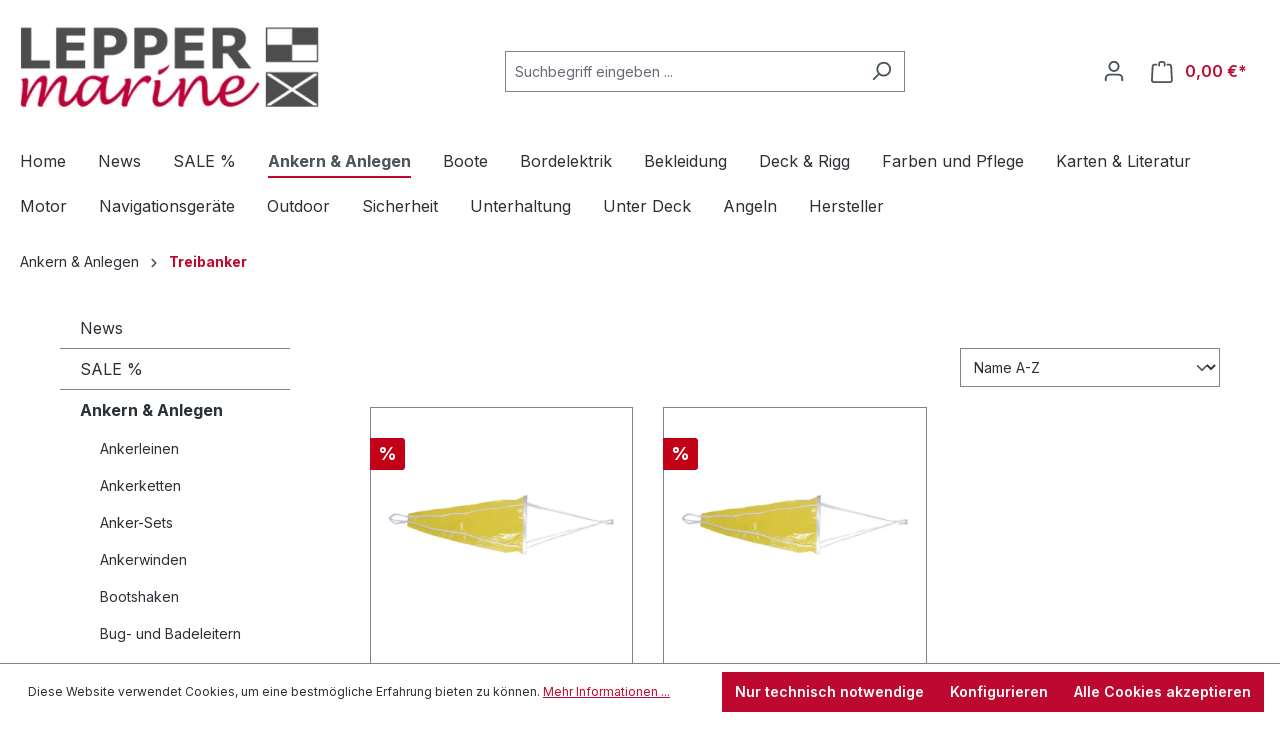

--- FILE ---
content_type: text/css
request_url: https://lepper-marine.de/theme/397861ceed78a6d6792de8d70d1d8ac9/css/all.css?1762434081
body_size: 65978
content:
@charset "UTF-8";
/*!
   * Bootstrap  v5.3.2 (https://getbootstrap.com/)
   * Copyright 2011-2023 The Bootstrap Authors
   * Licensed under MIT (https://github.com/twbs/bootstrap/blob/main/LICENSE)
   */:root,[data-bs-theme="light"]{--bs-blue: #0d6efd;--bs-indigo: #6610f2;--bs-purple: #6f42c1;--bs-pink: #d63384;--bs-red: #dc3545;--bs-orange: #fd7e14;--bs-yellow: #ffc107;--bs-green: #198754;--bs-teal: #20c997;--bs-cyan: #0dcaf0;--bs-black: #000;--bs-white: #fff;--bs-gray: #798490;--bs-gray-dark: #4a545b;--bs-gray-100: #f9f9f9;--bs-gray-200: #eee;--bs-gray-300: #bcc1c7;--bs-gray-400: #ced4da;--bs-gray-500: #adb5bd;--bs-gray-600: #798490;--bs-gray-700: #495057;--bs-gray-800: #4a545b;--bs-gray-900: #212529;--bs-primary: #bd092f;--bs-secondary: #5F7285;--bs-success: #007e4e;--bs-info: #567de6;--bs-warning: #c20017;--bs-danger: #c20017;--bs-light: #f9f9f9;--bs-dark: #4a545b;--bs-primary-rgb: 189, 9, 47;--bs-secondary-rgb: 95, 114, 133;--bs-success-rgb: 0, 126, 78;--bs-info-rgb: 86, 125, 230;--bs-warning-rgb: 194, 0, 23;--bs-danger-rgb: 194, 0, 23;--bs-light-rgb: 249, 249, 249;--bs-dark-rgb: 74, 84, 91;--bs-primary-text-emphasis: #4c0413;--bs-secondary-text-emphasis: #262e35;--bs-success-text-emphasis: #00321f;--bs-info-text-emphasis: #22325c;--bs-warning-text-emphasis: #4e0009;--bs-danger-text-emphasis: #4e0009;--bs-light-text-emphasis: #495057;--bs-dark-text-emphasis: #495057;--bs-primary-bg-subtle: #f2ced5;--bs-secondary-bg-subtle: #dfe3e7;--bs-success-bg-subtle: #cce5dc;--bs-info-bg-subtle: #dde5fa;--bs-warning-bg-subtle: #f3ccd1;--bs-danger-bg-subtle: #f3ccd1;--bs-light-bg-subtle: #fcfcfc;--bs-dark-bg-subtle: #ced4da;--bs-primary-border-subtle: #e59dac;--bs-secondary-border-subtle: #bfc7ce;--bs-success-border-subtle: #99cbb8;--bs-info-border-subtle: #bbcbf5;--bs-warning-border-subtle: #e799a2;--bs-danger-border-subtle: #e799a2;--bs-light-border-subtle: #eee;--bs-dark-border-subtle: #adb5bd;--bs-white-rgb: 255, 255, 255;--bs-black-rgb: 0, 0, 0;--bs-font-sans-serif: system-ui, -apple-system, "Segoe UI", Roboto, "Helvetica Neue", "Noto Sans", "Liberation Sans", Arial, sans-serif, "Apple Color Emoji", "Segoe UI Emoji", "Segoe UI Symbol", "Noto Color Emoji";--bs-font-monospace: SFMono-Regular, Menlo, Monaco, Consolas, "Liberation Mono", "Courier New", monospace;--bs-gradient: linear-gradient(180deg, rgba(255, 255, 255, 0.15), rgba(255, 255, 255, 0));--bs-body-font-family: "Inter", sans-serif;--bs-body-font-size:0.875rem;--bs-body-font-weight: 400;--bs-body-line-height: 1.5;--bs-body-color: #2b3136;--bs-body-color-rgb: 43, 49, 54;--bs-body-bg: #fff;--bs-body-bg-rgb: 255, 255, 255;--bs-emphasis-color: #000;--bs-emphasis-color-rgb: 0, 0, 0;--bs-secondary-color: #2b3136;--bs-secondary-color-rgb: 43, 49, 54;--bs-secondary-bg: #eee;--bs-secondary-bg-rgb: 238, 238, 238;--bs-tertiary-color: rgba(43, 49, 54, 0.5);--bs-tertiary-color-rgb: 43, 49, 54;--bs-tertiary-bg: #f9f9f9;--bs-tertiary-bg-rgb: 249, 249, 249;--bs-heading-color: #2b3136;--bs-link-color: #bd092f;--bs-link-color-rgb: 189, 9, 47;--bs-link-decoration: none;--bs-link-hover-color: #970726;--bs-link-hover-color-rgb: 151, 7, 38;--bs-link-hover-decoration: underline;--bs-code-color: #d63384;--bs-highlight-color: #2b3136;--bs-highlight-bg: #fff3cd;--bs-border-width: 1px;--bs-border-style: solid;--bs-border-color: #798490;--bs-border-color-translucent: rgba(0, 0, 0, 0.175);--bs-border-radius: 0;--bs-border-radius-sm: 0;--bs-border-radius-lg: 0;--bs-border-radius-xl: 1rem;--bs-border-radius-xxl: 2rem;--bs-border-radius-2xl: var(--bs-border-radius-xxl);--bs-border-radius-pill: 50rem;--bs-box-shadow: 0 0.5rem 1rem rgba(0, 0, 0, 0.15);--bs-box-shadow-sm: 0 0.125rem 0.25rem rgba(0, 0, 0, 0.075);--bs-box-shadow-lg: 0 1rem 3rem rgba(0, 0, 0, 0.175);--bs-box-shadow-inset: inset 0 1px 2px rgba(0, 0, 0, 0.075);--bs-focus-ring-width: 0.2rem;--bs-focus-ring-opacity: 0.6;--bs-focus-ring-color: rgba(189, 9, 47, 0.6);--bs-form-valid-color: #007e4e;--bs-form-valid-border-color: #007e4e;--bs-form-invalid-color: #c20017;--bs-form-invalid-border-color: #c20017}[data-bs-theme="dark"]{color-scheme:dark;--bs-body-color: #bcc1c7;--bs-body-color-rgb: 188, 193, 199;--bs-body-bg: #212529;--bs-body-bg-rgb: 33, 37, 41;--bs-emphasis-color: #fff;--bs-emphasis-color-rgb: 255, 255, 255;--bs-secondary-color: rgba(188, 193, 199, 0.75);--bs-secondary-color-rgb: 188, 193, 199;--bs-secondary-bg: #4a545b;--bs-secondary-bg-rgb: 74, 84, 91;--bs-tertiary-color: rgba(188, 193, 199, 0.5);--bs-tertiary-color-rgb: 188, 193, 199;--bs-tertiary-bg: #363d42;--bs-tertiary-bg-rgb: 54, 61, 66;--bs-primary-text-emphasis: #d76b82;--bs-secondary-text-emphasis: #9faab6;--bs-success-text-emphasis: #66b295;--bs-info-text-emphasis: #9ab1f0;--bs-warning-text-emphasis: #da6674;--bs-danger-text-emphasis: #da6674;--bs-light-text-emphasis: #f9f9f9;--bs-dark-text-emphasis: #bcc1c7;--bs-primary-bg-subtle: #260209;--bs-secondary-bg-subtle: #13171b;--bs-success-bg-subtle: #001910;--bs-info-bg-subtle: #11192e;--bs-warning-bg-subtle: #270005;--bs-danger-bg-subtle: #270005;--bs-light-bg-subtle: #4a545b;--bs-dark-bg-subtle: #252a2e;--bs-primary-border-subtle: #71051c;--bs-secondary-border-subtle: #394450;--bs-success-border-subtle: #004c2f;--bs-info-border-subtle: #344b8a;--bs-warning-border-subtle: #74000e;--bs-danger-border-subtle: #74000e;--bs-light-border-subtle: #495057;--bs-dark-border-subtle: #4a545b;--bs-heading-color: inherit;--bs-link-color: #d76b82;--bs-link-hover-color: #df899b;--bs-link-color-rgb: 215, 107, 130;--bs-link-hover-color-rgb: 223, 137, 155;--bs-code-color: #e685b5;--bs-highlight-color: #bcc1c7;--bs-highlight-bg: #664d03;--bs-border-color: #495057;--bs-border-color-translucent: rgba(255, 255, 255, 0.15);--bs-form-valid-color: #75b798;--bs-form-valid-border-color: #75b798;--bs-form-invalid-color: #ea868f;--bs-form-invalid-border-color: #ea868f}*,*::before,*::after{box-sizing:border-box}@media (prefers-reduced-motion:no-preference){:root{scroll-behavior:smooth}}body{margin:0;font-family:var(--bs-body-font-family);font-size:var(--bs-body-font-size);font-weight:var(--bs-body-font-weight);line-height:var(--bs-body-line-height);color:var(--bs-body-color);text-align:var(--bs-body-text-align);background-color:var(--bs-body-bg);-webkit-text-size-adjust:100%;-webkit-tap-highlight-color:rgba(0, 0, 0, 0)}hr{margin:1rem 0;color:inherit;border:0;border-top:var(--bs-border-width) solid;opacity:0.25}h1,.h1,h2,.h2,h3,.h3,h4,.h4,h5,.h5,h6,.h6{margin-top:0;margin-bottom:0.5rem;font-family:"Inter", sans-serif;font-weight:700;line-height:1.2;color:var(--bs-heading-color)}h1,.h1{font-size:calc(1.35rem + 1.2vw)}@media (min-width:1200px){h1,.h1{font-size:2.25rem}}h2,.h2{font-size:calc(1.3rem + 0.6vw)}@media (min-width:1200px){h2,.h2{font-size:1.75rem}}h3,.h3{font-size:calc(1.275rem + 0.3vw)}@media (min-width:1200px){h3,.h3{font-size:1.5rem}}h4,.h4{font-size:1.25rem}h5,.h5{font-size:1rem}h6,.h6{font-size:0.875rem}p{margin-top:0;margin-bottom:1rem}abbr[title]{text-decoration:underline dotted;cursor:help;text-decoration-skip-ink:none}address{margin-bottom:1rem;font-style:normal;line-height:inherit}ol,ul{padding-left:2rem}ol,ul,dl{margin-top:0;margin-bottom:1rem}ol ol,ul ul,ol ul,ul ol{margin-bottom:0}dt{font-weight:700}dd{margin-bottom:0.5rem;margin-left:0}blockquote{margin:0 0 1rem}b,strong{font-weight:bolder}small,.small{font-size:0.875em}mark,.mark{padding:0.1875em;color:var(--bs-highlight-color);background-color:var(--bs-highlight-bg)}sub,sup{position:relative;font-size:0.75em;line-height:0;vertical-align:baseline}sub{bottom:-0.25em}sup{top:-0.5em}a{color:rgba(var(--bs-link-color-rgb), var(--bs-link-opacity, 1));text-decoration:none}a:hover{--bs-link-color-rgb: var(--bs-link-hover-color-rgb);text-decoration:underline}a:not([href]):not([class]),a:not([href]):not([class]):hover{color:inherit;text-decoration:none}pre,code,kbd,samp{font-family:var(--bs-font-monospace);font-size:1em}pre{display:block;margin-top:0;margin-bottom:1rem;overflow:auto;font-size:0.875em}pre code{font-size:inherit;color:inherit;word-break:normal}code{font-size:0.875em;color:var(--bs-code-color);word-wrap:break-word}a>code{color:inherit}kbd{padding:0.1875rem 0.375rem;font-size:0.875em;color:var(--bs-body-bg);background-color:var(--bs-body-color);border-radius:0}kbd kbd{padding:0;font-size:1em}figure{margin:0 0 1rem}img,svg{vertical-align:middle}table{caption-side:bottom;border-collapse:collapse}caption{padding-top:0.5rem;padding-bottom:0.5rem;color:var(--bs-secondary-color);text-align:left}th{text-align:inherit;text-align:-webkit-match-parent}thead,tbody,tfoot,tr,td,th{border-color:inherit;border-style:solid;border-width:0}label{display:inline-block}button{border-radius:0}button:focus:not(:focus-visible){outline:0}input,button,select,optgroup,textarea{margin:0;font-family:inherit;font-size:inherit;line-height:inherit}button,select{text-transform:none}[role="button"]{cursor:pointer}select{word-wrap:normal}select:disabled{opacity:1}[list]:not([type="date"]):not([type="datetime-local"]):not([type="month"]):not([type="week"]):not([type="time"])::-webkit-calendar-picker-indicator{display:none !important}button,[type="button"],[type="reset"],[type="submit"]{-webkit-appearance:button}button:not(:disabled),[type="button"]:not(:disabled),[type="reset"]:not(:disabled),[type="submit"]:not(:disabled){cursor:pointer}::-moz-focus-inner{padding:0;border-style:none}textarea{resize:vertical}fieldset{min-width:0;padding:0;margin:0;border:0}legend{float:left;width:100%;padding:0;margin-bottom:0.5rem;font-size:calc(1.275rem + 0.3vw);line-height:inherit}@media (min-width:1200px){legend{font-size:1.5rem}}legend+*{clear:left}::-webkit-datetime-edit-fields-wrapper,::-webkit-datetime-edit-text,::-webkit-datetime-edit-minute,::-webkit-datetime-edit-hour-field,::-webkit-datetime-edit-day-field,::-webkit-datetime-edit-month-field,::-webkit-datetime-edit-year-field{padding:0}::-webkit-inner-spin-button{height:auto}[type="search"]{-webkit-appearance:textfield;outline-offset:-2px}::-webkit-search-decoration{-webkit-appearance:none}::-webkit-color-swatch-wrapper{padding:0}::file-selector-button{font:inherit;-webkit-appearance:button}output{display:inline-block}iframe{border:0}summary{display:list-item;cursor:pointer}progress{vertical-align:baseline}[hidden]{display:none !important}.lead{font-size:1.09375rem;font-weight:300}.display-1{font-size:calc(1.625rem + 4.5vw);font-weight:300;line-height:1.2}@media (min-width:1200px){.display-1{font-size:5rem}}.display-2{font-size:calc(1.575rem + 3.9vw);font-weight:300;line-height:1.2}@media (min-width:1200px){.display-2{font-size:4.5rem}}.display-3{font-size:calc(1.525rem + 3.3vw);font-weight:300;line-height:1.2}@media (min-width:1200px){.display-3{font-size:4rem}}.display-4{font-size:calc(1.475rem + 2.7vw);font-weight:300;line-height:1.2}@media (min-width:1200px){.display-4{font-size:3.5rem}}.display-5{font-size:calc(1.425rem + 2.1vw);font-weight:300;line-height:1.2}@media (min-width:1200px){.display-5{font-size:3rem}}.display-6{font-size:calc(1.375rem + 1.5vw);font-weight:300;line-height:1.2}@media (min-width:1200px){.display-6{font-size:2.5rem}}.list-unstyled{padding-left:0;list-style:none}.list-inline{padding-left:0;list-style:none}.list-inline-item{display:inline-block}.list-inline-item:not(:last-child){margin-right:0.5rem}.initialism{font-size:0.875em;text-transform:uppercase}.blockquote{margin-bottom:1rem;font-size:1.09375rem}.blockquote>:last-child{margin-bottom:0}.blockquote-footer{margin-top:-1rem;margin-bottom:1rem;font-size:0.875em;color:#798490}.blockquote-footer::before{content:"— "}.img-fluid{max-width:100%;height:auto}.img-thumbnail{padding:0.25rem;background-color:var(--bs-body-bg);border:var(--bs-border-width) solid var(--bs-border-color);border-radius:var(--bs-border-radius);max-width:100%;height:auto}.figure{display:inline-block}.figure-img{margin-bottom:0.5rem;line-height:1}.figure-caption{font-size:0.875em;color:var(--bs-secondary-color)}.container,.cms-section .boxed,.container-fluid,.container-xs{--bs-gutter-x: 40px;--bs-gutter-y: 0;width:100%;padding-right:calc(var(--bs-gutter-x) * .5);padding-left:calc(var(--bs-gutter-x) * .5);margin-right:auto;margin-left:auto}.container,.cms-section .boxed{max-width:1400px}:root{--bs-breakpoint-xs: 0;--bs-breakpoint-sm: 576px;--bs-breakpoint-md: 768px;--bs-breakpoint-lg: 992px;--bs-breakpoint-xl: 1200px;--bs-breakpoint-xxl: 1400px}.row,.is-act-cartpage .checkout .checkout-container,.is-act-checkoutregisterpage .checkout .checkout-container,.is-act-confirmpage .checkout .checkout-container,.is-ctl-accountorder .checkout .checkout-container,.is-act-finishpage .checkout .checkout-container{--bs-gutter-x: 40px;--bs-gutter-y: 0;display:flex;flex-wrap:wrap;margin-top:calc(-1 * var(--bs-gutter-y));margin-right:calc(-.5 * var(--bs-gutter-x));margin-left:calc(-.5 * var(--bs-gutter-x))}.row>*,.is-act-cartpage .checkout .checkout-container>*,.is-act-checkoutregisterpage .checkout .checkout-container>*,.is-act-confirmpage .checkout .checkout-container>*,.is-ctl-accountorder .checkout .checkout-container>*,.is-act-finishpage .checkout .checkout-container>*{flex-shrink:0;width:100%;max-width:100%;padding-right:calc(var(--bs-gutter-x) * .5);padding-left:calc(var(--bs-gutter-x) * .5);margin-top:var(--bs-gutter-y)}.col,.is-act-confirmpage .checkout .checkout-aside,.is-ctl-accountorder .checkout .checkout-aside,.is-act-finishpage .checkout .checkout-aside{flex:1 0 0%}.row-cols-auto>*{flex:0 0 auto;width:auto}.row-cols-1>*{flex:0 0 auto;width:100%}.row-cols-2>*{flex:0 0 auto;width:50%}.row-cols-3>*{flex:0 0 auto;width:33.33333333%}.row-cols-4>*{flex:0 0 auto;width:25%}.row-cols-5>*{flex:0 0 auto;width:20%}.row-cols-6>*{flex:0 0 auto;width:16.66666667%}.col-auto{flex:0 0 auto;width:auto}.col-1{flex:0 0 auto;width:8.33333333%}.col-2{flex:0 0 auto;width:16.66666667%}.col-3{flex:0 0 auto;width:25%}.col-4{flex:0 0 auto;width:33.33333333%}.col-5{flex:0 0 auto;width:41.66666667%}.col-6{flex:0 0 auto;width:50%}.col-7{flex:0 0 auto;width:58.33333333%}.col-8{flex:0 0 auto;width:66.66666667%}.col-9{flex:0 0 auto;width:75%}.col-10{flex:0 0 auto;width:83.33333333%}.col-11{flex:0 0 auto;width:91.66666667%}.col-12{flex:0 0 auto;width:100%}.offset-1{margin-left:8.33333333%}.offset-2{margin-left:16.66666667%}.offset-3{margin-left:25%}.offset-4{margin-left:33.33333333%}.offset-5{margin-left:41.66666667%}.offset-6{margin-left:50%}.offset-7{margin-left:58.33333333%}.offset-8{margin-left:66.66666667%}.offset-9{margin-left:75%}.offset-10{margin-left:83.33333333%}.offset-11{margin-left:91.66666667%}.g-0,.gx-0{--bs-gutter-x: 0}.g-0,.gy-0{--bs-gutter-y: 0}.g-1,.gx-1{--bs-gutter-x: 0.25rem}.g-1,.gy-1{--bs-gutter-y: 0.25rem}.g-2,.gx-2{--bs-gutter-x: 0.5rem}.g-2,.gy-2{--bs-gutter-y: 0.5rem}.g-3,.gx-3{--bs-gutter-x: 1rem}.g-3,.gy-3{--bs-gutter-y: 1rem}.g-4,.gx-4{--bs-gutter-x: 1.5rem}.g-4,.gy-4{--bs-gutter-y: 1.5rem}.g-5,.gx-5{--bs-gutter-x: 3rem}.g-5,.gy-5{--bs-gutter-y: 3rem}@media (min-width:576px){.col-sm{flex:1 0 0%}.row-cols-sm-auto>*{flex:0 0 auto;width:auto}.row-cols-sm-1>*{flex:0 0 auto;width:100%}.row-cols-sm-2>*{flex:0 0 auto;width:50%}.row-cols-sm-3>*{flex:0 0 auto;width:33.33333333%}.row-cols-sm-4>*{flex:0 0 auto;width:25%}.row-cols-sm-5>*{flex:0 0 auto;width:20%}.row-cols-sm-6>*{flex:0 0 auto;width:16.66666667%}.col-sm-auto{flex:0 0 auto;width:auto}.col-sm-1{flex:0 0 auto;width:8.33333333%}.col-sm-2{flex:0 0 auto;width:16.66666667%}.col-sm-3{flex:0 0 auto;width:25%}.col-sm-4{flex:0 0 auto;width:33.33333333%}.col-sm-5,.swag-paypal-checkout-finish-pui-instructions-content .instruction-title{flex:0 0 auto;width:41.66666667%}.col-sm-6,.is-act-confirmpage .checkout .checkout-additional,.is-ctl-accountorder .checkout .checkout-additional{flex:0 0 auto;width:50%}.col-sm-7,.is-act-finishpage .checkout .checkout-additional,.is-act-finishpage .checkout .checkout-aside,.swag-paypal-checkout-finish-pui-instructions-content .instruction-description{flex:0 0 auto;width:58.33333333%}.col-sm-8{flex:0 0 auto;width:66.66666667%}.col-sm-9{flex:0 0 auto;width:75%}.col-sm-10{flex:0 0 auto;width:83.33333333%}.col-sm-11{flex:0 0 auto;width:91.66666667%}.col-sm-12{flex:0 0 auto;width:100%}.offset-sm-0{margin-left:0}.offset-sm-1{margin-left:8.33333333%}.offset-sm-2{margin-left:16.66666667%}.offset-sm-3{margin-left:25%}.offset-sm-4{margin-left:33.33333333%}.offset-sm-5,.is-act-finishpage .checkout .checkout-aside{margin-left:41.66666667%}.offset-sm-6{margin-left:50%}.offset-sm-7{margin-left:58.33333333%}.offset-sm-8{margin-left:66.66666667%}.offset-sm-9{margin-left:75%}.offset-sm-10{margin-left:83.33333333%}.offset-sm-11{margin-left:91.66666667%}.g-sm-0,.gx-sm-0{--bs-gutter-x: 0}.g-sm-0,.gy-sm-0{--bs-gutter-y: 0}.g-sm-1,.gx-sm-1{--bs-gutter-x: 0.25rem}.g-sm-1,.gy-sm-1{--bs-gutter-y: 0.25rem}.g-sm-2,.gx-sm-2{--bs-gutter-x: 0.5rem}.g-sm-2,.gy-sm-2{--bs-gutter-y: 0.5rem}.g-sm-3,.gx-sm-3{--bs-gutter-x: 1rem}.g-sm-3,.gy-sm-3{--bs-gutter-y: 1rem}.g-sm-4,.gx-sm-4{--bs-gutter-x: 1.5rem}.g-sm-4,.gy-sm-4{--bs-gutter-y: 1.5rem}.g-sm-5,.gx-sm-5{--bs-gutter-x: 3rem}.g-sm-5,.gy-sm-5{--bs-gutter-y: 3rem}}@media (min-width:768px){.col-md{flex:1 0 0%}.row-cols-md-auto>*{flex:0 0 auto;width:auto}.row-cols-md-1>*{flex:0 0 auto;width:100%}.row-cols-md-2>*{flex:0 0 auto;width:50%}.row-cols-md-3>*{flex:0 0 auto;width:33.33333333%}.row-cols-md-4>*{flex:0 0 auto;width:25%}.row-cols-md-5>*{flex:0 0 auto;width:20%}.row-cols-md-6>*{flex:0 0 auto;width:16.66666667%}.col-md-auto{flex:0 0 auto;width:auto}.col-md-1{flex:0 0 auto;width:8.33333333%}.col-md-2{flex:0 0 auto;width:16.66666667%}.col-md-3{flex:0 0 auto;width:25%}.col-md-4,.is-act-checkoutregisterpage .checkout .checkout-aside{flex:0 0 auto;width:33.33333333%}.col-md-5,.is-act-cartpage .checkout .checkout-aside{flex:0 0 auto;width:41.66666667%}.col-md-6,.is-act-confirmpage .checkout .checkout-aside,.is-ctl-accountorder .checkout .checkout-aside,.is-act-finishpage .checkout .checkout-additional,.is-act-finishpage .checkout .checkout-aside{flex:0 0 auto;width:50%}.col-md-7{flex:0 0 auto;width:58.33333333%}.col-md-8{flex:0 0 auto;width:66.66666667%}.col-md-9{flex:0 0 auto;width:75%}.col-md-10{flex:0 0 auto;width:83.33333333%}.col-md-11{flex:0 0 auto;width:91.66666667%}.col-md-12{flex:0 0 auto;width:100%}.offset-md-0{margin-left:0}.offset-md-1{margin-left:8.33333333%}.offset-md-2{margin-left:16.66666667%}.offset-md-3{margin-left:25%}.offset-md-4{margin-left:33.33333333%}.offset-md-5{margin-left:41.66666667%}.offset-md-6,.is-act-confirmpage .checkout .checkout-aside,.is-ctl-accountorder .checkout .checkout-aside,.is-act-finishpage .checkout .checkout-aside{margin-left:50%}.offset-md-7,.is-act-cartpage .checkout .checkout-aside{margin-left:58.33333333%}.offset-md-8{margin-left:66.66666667%}.offset-md-9{margin-left:75%}.offset-md-10{margin-left:83.33333333%}.offset-md-11{margin-left:91.66666667%}.g-md-0,.gx-md-0{--bs-gutter-x: 0}.g-md-0,.gy-md-0{--bs-gutter-y: 0}.g-md-1,.gx-md-1{--bs-gutter-x: 0.25rem}.g-md-1,.gy-md-1{--bs-gutter-y: 0.25rem}.g-md-2,.gx-md-2{--bs-gutter-x: 0.5rem}.g-md-2,.gy-md-2{--bs-gutter-y: 0.5rem}.g-md-3,.gx-md-3{--bs-gutter-x: 1rem}.g-md-3,.gy-md-3{--bs-gutter-y: 1rem}.g-md-4,.gx-md-4{--bs-gutter-x: 1.5rem}.g-md-4,.gy-md-4{--bs-gutter-y: 1.5rem}.g-md-5,.gx-md-5{--bs-gutter-x: 3rem}.g-md-5,.gy-md-5{--bs-gutter-y: 3rem}}@media (min-width:992px){.col-lg{flex:1 0 0%}.row-cols-lg-auto>*{flex:0 0 auto;width:auto}.row-cols-lg-1>*{flex:0 0 auto;width:100%}.row-cols-lg-2>*{flex:0 0 auto;width:50%}.row-cols-lg-3>*{flex:0 0 auto;width:33.33333333%}.row-cols-lg-4>*{flex:0 0 auto;width:25%}.row-cols-lg-5>*{flex:0 0 auto;width:20%}.row-cols-lg-6>*{flex:0 0 auto;width:16.66666667%}.col-lg-auto{flex:0 0 auto;width:auto}.col-lg-1{flex:0 0 auto;width:8.33333333%}.col-lg-2{flex:0 0 auto;width:16.66666667%}.col-lg-3{flex:0 0 auto;width:25%}.col-lg-4,.is-act-cartpage .checkout .checkout-aside,.is-act-confirmpage .checkout .checkout-additional,.is-ctl-accountorder .checkout .checkout-additional,.is-act-confirmpage .checkout .checkout-aside,.is-ctl-accountorder .checkout .checkout-aside,.is-act-finishpage .checkout .checkout-additional,.is-act-finishpage .checkout .checkout-aside{flex:0 0 auto;width:33.33333333%}.col-lg-5{flex:0 0 auto;width:41.66666667%}.col-lg-6{flex:0 0 auto;width:50%}.col-lg-7{flex:0 0 auto;width:58.33333333%}.col-lg-8,.is-act-cartpage .checkout .checkout-main,.is-act-checkoutregisterpage .checkout .checkout-main,.is-act-confirmpage .checkout .checkout-main,.is-ctl-accountorder .checkout .checkout-main,.is-act-finishpage .checkout .checkout-main{flex:0 0 auto;width:66.66666667%}.col-lg-9{flex:0 0 auto;width:75%}.col-lg-10{flex:0 0 auto;width:83.33333333%}.col-lg-11{flex:0 0 auto;width:91.66666667%}.col-lg-12{flex:0 0 auto;width:100%}.offset-lg-0,.is-act-cartpage .checkout .checkout-aside{margin-left:0}.offset-lg-1{margin-left:8.33333333%}.offset-lg-2,.is-act-confirmpage .checkout .checkout-main,.is-ctl-accountorder .checkout .checkout-main,.is-act-confirmpage .checkout .checkout-additional,.is-ctl-accountorder .checkout .checkout-additional,.is-act-finishpage .checkout .checkout-main,.is-act-finishpage .checkout .checkout-additional{margin-left:16.66666667%}.offset-lg-3{margin-left:25%}.offset-lg-4{margin-left:33.33333333%}.offset-lg-5{margin-left:41.66666667%}.offset-lg-6{margin-left:50%}.offset-lg-7{margin-left:58.33333333%}.offset-lg-8{margin-left:66.66666667%}.offset-lg-9{margin-left:75%}.offset-lg-10{margin-left:83.33333333%}.offset-lg-11{margin-left:91.66666667%}.g-lg-0,.gx-lg-0{--bs-gutter-x: 0}.g-lg-0,.gy-lg-0{--bs-gutter-y: 0}.g-lg-1,.gx-lg-1{--bs-gutter-x: 0.25rem}.g-lg-1,.gy-lg-1{--bs-gutter-y: 0.25rem}.g-lg-2,.gx-lg-2{--bs-gutter-x: 0.5rem}.g-lg-2,.gy-lg-2{--bs-gutter-y: 0.5rem}.g-lg-3,.gx-lg-3{--bs-gutter-x: 1rem}.g-lg-3,.gy-lg-3{--bs-gutter-y: 1rem}.g-lg-4,.gx-lg-4{--bs-gutter-x: 1.5rem}.g-lg-4,.gy-lg-4{--bs-gutter-y: 1.5rem}.g-lg-5,.gx-lg-5{--bs-gutter-x: 3rem}.g-lg-5,.gy-lg-5{--bs-gutter-y: 3rem}}@media (min-width:1200px){.col-xl{flex:1 0 0%}.row-cols-xl-auto>*{flex:0 0 auto;width:auto}.row-cols-xl-1>*{flex:0 0 auto;width:100%}.row-cols-xl-2>*{flex:0 0 auto;width:50%}.row-cols-xl-3>*{flex:0 0 auto;width:33.33333333%}.row-cols-xl-4>*{flex:0 0 auto;width:25%}.row-cols-xl-5>*{flex:0 0 auto;width:20%}.row-cols-xl-6>*{flex:0 0 auto;width:16.66666667%}.col-xl-auto{flex:0 0 auto;width:auto}.col-xl-1{flex:0 0 auto;width:8.33333333%}.col-xl-2{flex:0 0 auto;width:16.66666667%}.col-xl-3{flex:0 0 auto;width:25%}.col-xl-4,.is-act-cartpage .checkout .checkout-aside{flex:0 0 auto;width:33.33333333%}.col-xl-5{flex:0 0 auto;width:41.66666667%}.col-xl-6{flex:0 0 auto;width:50%}.col-xl-7{flex:0 0 auto;width:58.33333333%}.col-xl-8{flex:0 0 auto;width:66.66666667%}.col-xl-9{flex:0 0 auto;width:75%}.col-xl-10{flex:0 0 auto;width:83.33333333%}.col-xl-11{flex:0 0 auto;width:91.66666667%}.col-xl-12{flex:0 0 auto;width:100%}.offset-xl-0{margin-left:0}.offset-xl-1{margin-left:8.33333333%}.offset-xl-2{margin-left:16.66666667%}.offset-xl-3{margin-left:25%}.offset-xl-4{margin-left:33.33333333%}.offset-xl-5{margin-left:41.66666667%}.offset-xl-6{margin-left:50%}.offset-xl-7{margin-left:58.33333333%}.offset-xl-8{margin-left:66.66666667%}.offset-xl-9{margin-left:75%}.offset-xl-10{margin-left:83.33333333%}.offset-xl-11{margin-left:91.66666667%}.g-xl-0,.gx-xl-0{--bs-gutter-x: 0}.g-xl-0,.gy-xl-0{--bs-gutter-y: 0}.g-xl-1,.gx-xl-1{--bs-gutter-x: 0.25rem}.g-xl-1,.gy-xl-1{--bs-gutter-y: 0.25rem}.g-xl-2,.gx-xl-2{--bs-gutter-x: 0.5rem}.g-xl-2,.gy-xl-2{--bs-gutter-y: 0.5rem}.g-xl-3,.gx-xl-3{--bs-gutter-x: 1rem}.g-xl-3,.gy-xl-3{--bs-gutter-y: 1rem}.g-xl-4,.gx-xl-4{--bs-gutter-x: 1.5rem}.g-xl-4,.gy-xl-4{--bs-gutter-y: 1.5rem}.g-xl-5,.gx-xl-5{--bs-gutter-x: 3rem}.g-xl-5,.gy-xl-5{--bs-gutter-y: 3rem}}@media (min-width:1400px){.col-xxl{flex:1 0 0%}.row-cols-xxl-auto>*{flex:0 0 auto;width:auto}.row-cols-xxl-1>*{flex:0 0 auto;width:100%}.row-cols-xxl-2>*{flex:0 0 auto;width:50%}.row-cols-xxl-3>*{flex:0 0 auto;width:33.33333333%}.row-cols-xxl-4>*{flex:0 0 auto;width:25%}.row-cols-xxl-5>*{flex:0 0 auto;width:20%}.row-cols-xxl-6>*{flex:0 0 auto;width:16.66666667%}.col-xxl-auto{flex:0 0 auto;width:auto}.col-xxl-1{flex:0 0 auto;width:8.33333333%}.col-xxl-2{flex:0 0 auto;width:16.66666667%}.col-xxl-3{flex:0 0 auto;width:25%}.col-xxl-4{flex:0 0 auto;width:33.33333333%}.col-xxl-5{flex:0 0 auto;width:41.66666667%}.col-xxl-6{flex:0 0 auto;width:50%}.col-xxl-7{flex:0 0 auto;width:58.33333333%}.col-xxl-8{flex:0 0 auto;width:66.66666667%}.col-xxl-9{flex:0 0 auto;width:75%}.col-xxl-10{flex:0 0 auto;width:83.33333333%}.col-xxl-11{flex:0 0 auto;width:91.66666667%}.col-xxl-12{flex:0 0 auto;width:100%}.offset-xxl-0{margin-left:0}.offset-xxl-1{margin-left:8.33333333%}.offset-xxl-2{margin-left:16.66666667%}.offset-xxl-3{margin-left:25%}.offset-xxl-4{margin-left:33.33333333%}.offset-xxl-5{margin-left:41.66666667%}.offset-xxl-6{margin-left:50%}.offset-xxl-7{margin-left:58.33333333%}.offset-xxl-8{margin-left:66.66666667%}.offset-xxl-9{margin-left:75%}.offset-xxl-10{margin-left:83.33333333%}.offset-xxl-11{margin-left:91.66666667%}.g-xxl-0,.gx-xxl-0{--bs-gutter-x: 0}.g-xxl-0,.gy-xxl-0{--bs-gutter-y: 0}.g-xxl-1,.gx-xxl-1{--bs-gutter-x: 0.25rem}.g-xxl-1,.gy-xxl-1{--bs-gutter-y: 0.25rem}.g-xxl-2,.gx-xxl-2{--bs-gutter-x: 0.5rem}.g-xxl-2,.gy-xxl-2{--bs-gutter-y: 0.5rem}.g-xxl-3,.gx-xxl-3{--bs-gutter-x: 1rem}.g-xxl-3,.gy-xxl-3{--bs-gutter-y: 1rem}.g-xxl-4,.gx-xxl-4{--bs-gutter-x: 1.5rem}.g-xxl-4,.gy-xxl-4{--bs-gutter-y: 1.5rem}.g-xxl-5,.gx-xxl-5{--bs-gutter-x: 3rem}.g-xxl-5,.gy-xxl-5{--bs-gutter-y: 3rem}}.table{--bs-table-color-type: initial;--bs-table-bg-type: initial;--bs-table-color-state: initial;--bs-table-bg-state: initial;--bs-table-color: var(--bs-emphasis-color);--bs-table-bg: var(--bs-body-bg);--bs-table-border-color: var(--bs-border-color);--bs-table-accent-bg: transparent;--bs-table-striped-color: var(--bs-emphasis-color);--bs-table-striped-bg: #f9f9f9;--bs-table-active-color: var(--bs-emphasis-color);--bs-table-active-bg: rgba(var(--bs-emphasis-color-rgb), 0.1);--bs-table-hover-color: var(--bs-emphasis-color);--bs-table-hover-bg: rgba(var(--bs-emphasis-color-rgb), 0.075);width:100%;margin-bottom:1rem;vertical-align:top;border-color:var(--bs-table-border-color)}.table>:not(caption)>*>*{padding:0.5rem 0.5rem;color:var(--bs-table-color-state, var(--bs-table-color-type, var(--bs-table-color)));background-color:var(--bs-table-bg);border-bottom-width:var(--bs-border-width);box-shadow:inset 0 0 0 9999px var(--bs-table-bg-state, var(--bs-table-bg-type, var(--bs-table-accent-bg)))}.table>tbody{vertical-align:inherit}.table>thead{vertical-align:bottom}.table-group-divider{border-top:calc(var(--bs-border-width) * 2) solid currentcolor}.caption-top{caption-side:top}.table-sm>:not(caption)>*>*{padding:0.25rem 0.25rem}.table-bordered>:not(caption)>*{border-width:var(--bs-border-width) 0}.table-bordered>:not(caption)>*>*{border-width:0 var(--bs-border-width)}.table-borderless>:not(caption)>*>*{border-bottom-width:0}.table-borderless>:not(:first-child){border-top-width:0}.table-striped>tbody>tr:nth-of-type(odd)>*{--bs-table-color-type: var(--bs-table-striped-color);--bs-table-bg-type: var(--bs-table-striped-bg)}.table-striped-columns>:not(caption)>tr>:nth-child(even){--bs-table-color-type: var(--bs-table-striped-color);--bs-table-bg-type: var(--bs-table-striped-bg)}.table-active{--bs-table-color-state: var(--bs-table-active-color);--bs-table-bg-state: var(--bs-table-active-bg)}.table-hover>tbody>tr:hover>*{--bs-table-color-state: var(--bs-table-hover-color);--bs-table-bg-state: var(--bs-table-hover-bg)}.table-primary{--bs-table-color: #000;--bs-table-bg: #f2ced5;--bs-table-border-color: #c2a5aa;--bs-table-striped-bg: #e6c4ca;--bs-table-striped-color: #000;--bs-table-active-bg: #dab9c0;--bs-table-active-color: #000;--bs-table-hover-bg: #e0bfc5;--bs-table-hover-color: #000;color:var(--bs-table-color);border-color:var(--bs-table-border-color)}.table-secondary{--bs-table-color: #000;--bs-table-bg: #dfe3e7;--bs-table-border-color: #b2b6b9;--bs-table-striped-bg: #d4d8db;--bs-table-striped-color: #000;--bs-table-active-bg: #c9ccd0;--bs-table-active-color: #000;--bs-table-hover-bg: #ced2d6;--bs-table-hover-color: #000;color:var(--bs-table-color);border-color:var(--bs-table-border-color)}.table-success{--bs-table-color: #000;--bs-table-bg: #cce5dc;--bs-table-border-color: #a3b7b0;--bs-table-striped-bg: #c2dad1;--bs-table-striped-color: #000;--bs-table-active-bg: #b8cec6;--bs-table-active-color: #000;--bs-table-hover-bg: #bdd4cc;--bs-table-hover-color: #000;color:var(--bs-table-color);border-color:var(--bs-table-border-color)}.table-info{--bs-table-color: #000;--bs-table-bg: #dde5fa;--bs-table-border-color: #b1b7c8;--bs-table-striped-bg: #d2daee;--bs-table-striped-color: #000;--bs-table-active-bg: #c7cee1;--bs-table-active-color: #000;--bs-table-hover-bg: #ccd4e7;--bs-table-hover-color: #000;color:var(--bs-table-color);border-color:var(--bs-table-border-color)}.table-warning{--bs-table-color: #000;--bs-table-bg: #f3ccd1;--bs-table-border-color: #c2a3a7;--bs-table-striped-bg: #e7c2c7;--bs-table-striped-color: #000;--bs-table-active-bg: #dbb8bc;--bs-table-active-color: #000;--bs-table-hover-bg: #e1bdc1;--bs-table-hover-color: #000;color:var(--bs-table-color);border-color:var(--bs-table-border-color)}.table-danger{--bs-table-color: #000;--bs-table-bg: #f3ccd1;--bs-table-border-color: #c2a3a7;--bs-table-striped-bg: #e7c2c7;--bs-table-striped-color: #000;--bs-table-active-bg: #dbb8bc;--bs-table-active-color: #000;--bs-table-hover-bg: #e1bdc1;--bs-table-hover-color: #000;color:var(--bs-table-color);border-color:var(--bs-table-border-color)}.table-light{--bs-table-color: #000;--bs-table-bg: #f9f9f9;--bs-table-border-color: #c7c7c7;--bs-table-striped-bg: #ededed;--bs-table-striped-color: #000;--bs-table-active-bg: #e0e0e0;--bs-table-active-color: #000;--bs-table-hover-bg: #e6e6e6;--bs-table-hover-color: #000;color:var(--bs-table-color);border-color:var(--bs-table-border-color)}.table-dark{--bs-table-color: #fff;--bs-table-bg: #4a545b;--bs-table-border-color: #6e767c;--bs-table-striped-bg: #535d63;--bs-table-striped-color: #fff;--bs-table-active-bg: #5c656b;--bs-table-active-color: #fff;--bs-table-hover-bg: #586167;--bs-table-hover-color: #fff;color:var(--bs-table-color);border-color:var(--bs-table-border-color)}.table-responsive{overflow-x:auto;-webkit-overflow-scrolling:touch}@media (max-width:575.98px){.table-responsive-sm{overflow-x:auto;-webkit-overflow-scrolling:touch}}@media (max-width:767.98px){.table-responsive-md{overflow-x:auto;-webkit-overflow-scrolling:touch}}@media (max-width:991.98px){.table-responsive-lg{overflow-x:auto;-webkit-overflow-scrolling:touch}}@media (max-width:1199.98px){.table-responsive-xl{overflow-x:auto;-webkit-overflow-scrolling:touch}}@media (max-width:1399.98px){.table-responsive-xxl{overflow-x:auto;-webkit-overflow-scrolling:touch}}.form-label{margin-bottom:3px}.col-form-label{padding-top:calc(0.5625rem + var(--bs-border-width));padding-bottom:calc(0.5625rem + var(--bs-border-width));margin-bottom:0;font-size:inherit;line-height:1.5}.col-form-label-lg{padding-top:calc(0.5rem + var(--bs-border-width));padding-bottom:calc(0.5rem + var(--bs-border-width));font-size:1rem}.col-form-label-sm{padding-top:calc(0.25rem + var(--bs-border-width));padding-bottom:calc(0.25rem + var(--bs-border-width));font-size:0.75rem}.form-text{margin-top:0.25rem;font-size:0.875em;color:var(--bs-secondary-color)}.form-control{display:block;width:100%;padding:0.5625rem 0.5625rem;font-size:0.875rem;font-weight:400;line-height:1.5;color:#2b3136;appearance:none;background-color:var(--bs-body-bg);background-clip:padding-box;border:var(--bs-border-width) solid #798490;border-radius:var(--bs-border-radius);transition:border-color 0.15s ease-in-out, box-shadow 0.15s ease-in-out}@media (prefers-reduced-motion:reduce){.form-control{transition:none}}.form-control[type="file"]{overflow:hidden}.form-control[type="file"]:not(:disabled):not([readonly]){cursor:pointer}.form-control:focus{color:#2b3136;background-color:var(--bs-body-bg);border-color:#bd092f;outline:0;box-shadow:0 0 0 0.2rem rgba(189, 9, 47, 0.6)}.form-control::-webkit-date-and-time-value{min-width:85px;height:1.5em;margin:0}.form-control::-webkit-datetime-edit{display:block;padding:0}.form-control::placeholder{color:#666977;opacity:1}.form-control:disabled{background-color:var(--bs-secondary-bg);opacity:1}.form-control::file-selector-button{padding:0.5625rem 0.5625rem;margin:-0.5625rem -0.5625rem;margin-inline-end:0.5625rem;color:#2b3136;background-color:var(--bs-tertiary-bg);pointer-events:none;border-color:inherit;border-style:solid;border-width:0;border-inline-end-width:var(--bs-border-width);border-radius:0;transition:color 0.15s ease-in-out, background-color 0.15s ease-in-out, border-color 0.15s ease-in-out, box-shadow 0.15s ease-in-out}@media (prefers-reduced-motion:reduce){.form-control::file-selector-button{transition:none}}.form-control:hover:not(:disabled):not([readonly])::file-selector-button{background-color:var(--bs-secondary-bg)}.form-control-plaintext{display:block;width:100%;padding:0.5625rem 0;margin-bottom:0;line-height:1.5;color:var(--bs-body-color);background-color:transparent;border:solid transparent;border-width:var(--bs-border-width) 0}.form-control-plaintext:focus{outline:0}.form-control-plaintext.form-control-sm,.form-control-plaintext.form-control-lg{padding-right:0;padding-left:0}.form-control-sm{min-height:calc(1.5em + 0.5rem + calc(var(--bs-border-width) * 2));padding:0.25rem 0.5rem;font-size:0.75rem;border-radius:var(--bs-border-radius-sm)}.form-control-sm::file-selector-button{padding:0.25rem 0.5rem;margin:-0.25rem -0.5rem;margin-inline-end:0.5rem}.form-control-lg{min-height:calc(1.5em + 1rem + calc(var(--bs-border-width) * 2));padding:0.5rem 1rem;font-size:1rem;border-radius:var(--bs-border-radius-lg)}.form-control-lg::file-selector-button{padding:0.5rem 1rem;margin:-0.5rem -1rem;margin-inline-end:1rem}textarea.form-control{min-height:calc(1.5em + 1.125rem + calc(var(--bs-border-width) * 2))}textarea.form-control-sm{min-height:calc(1.5em + 0.5rem + calc(var(--bs-border-width) * 2))}textarea.form-control-lg{min-height:calc(1.5em + 1rem + calc(var(--bs-border-width) * 2))}.form-control-color{width:3rem;height:calc(1.5em + 1.125rem + calc(var(--bs-border-width) * 2));padding:0.5625rem}.form-control-color:not(:disabled):not([readonly]){cursor:pointer}.form-control-color::-moz-color-swatch{border:0 !important;border-radius:var(--bs-border-radius)}.form-control-color::-webkit-color-swatch{border:0 !important;border-radius:var(--bs-border-radius)}.form-control-color.form-control-sm{height:calc(1.5em + 0.5rem + calc(var(--bs-border-width) * 2))}.form-control-color.form-control-lg{height:calc(1.5em + 1rem + calc(var(--bs-border-width) * 2))}.form-select{--bs-form-select-bg-img: url("data:image/svg+xml,%3csvg xmlns='http://www.w3.org/2000/svg' viewBox='0 0 16 16'%3e%3cpath fill='none' stroke='%234a545b' stroke-linecap='round' stroke-linejoin='round' stroke-width='2' d='m2 5 6 6 6-6'/%3e%3c/svg%3e");display:block;width:100%;padding:0.5625rem 1.6875rem 0.5625rem 0.5625rem;font-size:0.875rem;font-weight:400;line-height:1.5;color:#2b3136;appearance:none;background-color:var(--bs-body-bg);background-image:var(--bs-form-select-bg-img), var(--bs-form-select-bg-icon, none);background-repeat:no-repeat;background-position:right 0.5625rem center;background-size:16px 12px;border:var(--bs-border-width) solid #798490;border-radius:var(--bs-border-radius);transition:border-color 0.15s ease-in-out, box-shadow 0.15s ease-in-out}@media (prefers-reduced-motion:reduce){.form-select{transition:none}}.form-select:focus{border-color:#bd092f;outline:0;box-shadow:0 0 0 0.2rem rgba(189, 9, 47, 0.6)}.form-select[multiple],.form-select[size]:not([size="1"]){padding-right:0.5625rem;background-image:none}.form-select:disabled{background-color:var(--bs-secondary-bg)}.form-select:-moz-focusring{color:transparent;text-shadow:0 0 0 #2b3136}.form-select-sm{padding-top:0.25rem;padding-bottom:0.25rem;padding-left:0.5rem;font-size:0.75rem;border-radius:var(--bs-border-radius-sm)}.form-select-lg{padding-top:0.5rem;padding-bottom:0.5rem;padding-left:1rem;font-size:1rem;border-radius:var(--bs-border-radius-lg)}[data-bs-theme="dark"] .form-select{--bs-form-select-bg-img: url("data:image/svg+xml,%3csvg xmlns='http://www.w3.org/2000/svg' viewBox='0 0 16 16'%3e%3cpath fill='none' stroke='%23bcc1c7' stroke-linecap='round' stroke-linejoin='round' stroke-width='2' d='m2 5 6 6 6-6'/%3e%3c/svg%3e")}.form-check{display:block;min-height:1.3125rem;padding-left:1.5rem;margin-bottom:0.125rem}.form-check .form-check-input{float:left;margin-left:-1.5rem}.form-check-reverse{padding-right:1.5rem;padding-left:0;text-align:right}.form-check-reverse .form-check-input{float:right;margin-right:-1.5rem;margin-left:0}.form-check-input{--bs-form-check-bg: var(--bs-body-bg);flex-shrink:0;width:1rem;height:1rem;margin-top:0.25rem;vertical-align:top;appearance:none;background-color:var(--bs-form-check-bg);background-image:var(--bs-form-check-bg-image);background-repeat:no-repeat;background-position:center;background-size:contain;border:1px solid #798490;print-color-adjust:exact;transition:all 0.2s ease-in-out}@media (prefers-reduced-motion:reduce){.form-check-input{transition:none}}.form-check-input[type="checkbox"]{border-radius:0.25em}.form-check-input[type="radio"]{border-radius:50%}.form-check-input:active{filter:brightness(90%)}.form-check-input:focus{border-color:#bd092f;outline:0;box-shadow:0 0 0 0.2rem rgba(189, 9, 47, 0.6)}.form-check-input:checked{background-color:#bd092f;border-color:#bd092f}.form-check-input:checked[type="checkbox"]{--bs-form-check-bg-image: url("data:image/svg+xml,%3csvg xmlns='http://www.w3.org/2000/svg' viewBox='0 0 20 20'%3e%3cpath fill='none' stroke='%23fff' stroke-linecap='round' stroke-linejoin='round' stroke-width='3' d='m6 10 3 3 6-6'/%3e%3c/svg%3e")}.form-check-input:checked[type="radio"]{--bs-form-check-bg-image: url("data:image/svg+xml,%3csvg xmlns='http://www.w3.org/2000/svg' viewBox='-4 -4 8 8'%3e%3ccircle r='2' fill='%23fff'/%3e%3c/svg%3e")}.form-check-input[type="checkbox"]:indeterminate{background-color:#bd092f;border-color:#bd092f;--bs-form-check-bg-image: url("data:image/svg+xml,%3csvg xmlns='http://www.w3.org/2000/svg' viewBox='0 0 20 20'%3e%3cpath fill='none' stroke='%23fff' stroke-linecap='round' stroke-linejoin='round' stroke-width='3' d='M6 10h8'/%3e%3c/svg%3e")}.form-check-input:disabled{pointer-events:none;filter:none;opacity:0.5}.form-check-input[disabled]~.form-check-label,.form-check-input:disabled~.form-check-label{cursor:default;opacity:0.5}.form-switch{padding-left:2.5em}.form-switch .form-check-input{--bs-form-switch-bg: url("data:image/svg+xml,%3csvg xmlns='http://www.w3.org/2000/svg' viewBox='-4 -4 8 8'%3e%3ccircle r='3' fill='rgba%280, 0, 0, 0.25%29'/%3e%3c/svg%3e");width:2em;margin-left:-2.5em;background-image:var(--bs-form-switch-bg);background-position:left center;border-radius:2em;transition:background-position 0.15s ease-in-out}@media (prefers-reduced-motion:reduce){.form-switch .form-check-input{transition:none}}.form-switch .form-check-input:focus{--bs-form-switch-bg: url("data:image/svg+xml,%3csvg xmlns='http://www.w3.org/2000/svg' viewBox='-4 -4 8 8'%3e%3ccircle r='3' fill='%23bd092f'/%3e%3c/svg%3e")}.form-switch .form-check-input:checked{background-position:right center;--bs-form-switch-bg: url("data:image/svg+xml,%3csvg xmlns='http://www.w3.org/2000/svg' viewBox='-4 -4 8 8'%3e%3ccircle r='3' fill='%23fff'/%3e%3c/svg%3e")}.form-switch.form-check-reverse{padding-right:2.5em;padding-left:0}.form-switch.form-check-reverse .form-check-input{margin-right:-2.5em;margin-left:0}.form-check-inline{display:inline-block;margin-right:1rem}.btn-check{position:absolute;clip:rect(0, 0, 0, 0);pointer-events:none}.btn-check[disabled]+.btn,.btn-check:disabled+.btn{pointer-events:none;filter:none;opacity:1}[data-bs-theme="dark"] .form-switch .form-check-input:not(:checked):not(:focus){--bs-form-switch-bg: url("data:image/svg+xml,%3csvg xmlns='http://www.w3.org/2000/svg' viewBox='-4 -4 8 8'%3e%3ccircle r='3' fill='rgba%28255, 255, 255, 0.25%29'/%3e%3c/svg%3e")}.form-range{width:100%;height:1.4rem;padding:0;appearance:none;background-color:transparent}.form-range:focus{outline:0}.form-range:focus::-webkit-slider-thumb{box-shadow:0 0 0 1px #fff, 0 0 0 0.2rem rgba(189, 9, 47, 0.6)}.form-range:focus::-moz-range-thumb{box-shadow:0 0 0 1px #fff, 0 0 0 0.2rem rgba(189, 9, 47, 0.6)}.form-range::-moz-focus-outer{border:0}.form-range::-webkit-slider-thumb{width:1rem;height:1rem;margin-top:-0.25rem;appearance:none;background-color:#bd092f;border:0;border-radius:1rem;transition:background-color 0.15s ease-in-out, border-color 0.15s ease-in-out, box-shadow 0.15s ease-in-out}@media (prefers-reduced-motion:reduce){.form-range::-webkit-slider-thumb{transition:none}}.form-range::-webkit-slider-thumb:active{background-color:#ebb5c1}.form-range::-webkit-slider-runnable-track{width:100%;height:0.5rem;color:transparent;cursor:pointer;background-color:var(--bs-secondary-bg);border-color:transparent;border-radius:1rem}.form-range::-moz-range-thumb{width:1rem;height:1rem;appearance:none;background-color:#bd092f;border:0;border-radius:1rem;transition:background-color 0.15s ease-in-out, border-color 0.15s ease-in-out, box-shadow 0.15s ease-in-out}@media (prefers-reduced-motion:reduce){.form-range::-moz-range-thumb{transition:none}}.form-range::-moz-range-thumb:active{background-color:#ebb5c1}.form-range::-moz-range-track{width:100%;height:0.5rem;color:transparent;cursor:pointer;background-color:var(--bs-secondary-bg);border-color:transparent;border-radius:1rem}.form-range:disabled{pointer-events:none}.form-range:disabled::-webkit-slider-thumb{background-color:var(--bs-secondary-color)}.form-range:disabled::-moz-range-thumb{background-color:var(--bs-secondary-color)}.form-floating{position:relative}.form-floating>.form-control,.form-floating>.form-control-plaintext,.form-floating>.form-select{height:calc(3.5rem + calc(var(--bs-border-width) * 2));min-height:calc(3.5rem + calc(var(--bs-border-width) * 2));line-height:1.25}.form-floating>label{position:absolute;top:0;left:0;z-index:2;height:100%;padding:1rem 0.5625rem;overflow:hidden;text-align:start;text-overflow:ellipsis;white-space:nowrap;pointer-events:none;border:var(--bs-border-width) solid transparent;transform-origin:0 0;transition:opacity 0.1s ease-in-out, transform 0.1s ease-in-out}@media (prefers-reduced-motion:reduce){.form-floating>label{transition:none}}.form-floating>.form-control,.form-floating>.form-control-plaintext{padding:1rem 0.5625rem}.form-floating>.form-control::placeholder,.form-floating>.form-control-plaintext::placeholder{color:transparent}.form-floating>.form-control:focus,.form-floating>.form-control:not(:placeholder-shown),.form-floating>.form-control-plaintext:focus,.form-floating>.form-control-plaintext:not(:placeholder-shown){padding-top:1.625rem;padding-bottom:0.625rem}.form-floating>.form-control:-webkit-autofill,.form-floating>.form-control-plaintext:-webkit-autofill{padding-top:1.625rem;padding-bottom:0.625rem}.form-floating>.form-select{padding-top:1.625rem;padding-bottom:0.625rem}.form-floating>.form-control:focus~label,.form-floating>.form-control:not(:placeholder-shown)~label,.form-floating>.form-control-plaintext~label,.form-floating>.form-select~label{color:rgba(var(--bs-body-color-rgb), 0.65);transform:scale(0.85) translateY(-0.5rem) translateX(0.15rem)}.form-floating>.form-control:focus~label::after,.form-floating>.form-control:not(:placeholder-shown)~label::after,.form-floating>.form-control-plaintext~label::after,.form-floating>.form-select~label::after{position:absolute;inset:1rem 0.28125rem;z-index:-1;height:1.5em;content:"";background-color:var(--bs-body-bg);border-radius:var(--bs-border-radius)}.form-floating>.form-control:-webkit-autofill~label{color:rgba(var(--bs-body-color-rgb), 0.65);transform:scale(0.85) translateY(-0.5rem) translateX(0.15rem)}.form-floating>.form-control-plaintext~label{border-width:var(--bs-border-width) 0}.form-floating>:disabled~label,.form-floating>.form-control:disabled~label{color:#798490}.form-floating>:disabled~label::after,.form-floating>.form-control:disabled~label::after{background-color:var(--bs-secondary-bg)}.input-group{position:relative;display:flex;flex-wrap:wrap;align-items:stretch;width:100%}.input-group>.form-control,.input-group>.form-select,.input-group>.form-floating{position:relative;flex:1 1 auto;width:1%;min-width:0}.input-group>.form-control:focus,.input-group>.form-select:focus,.input-group>.form-floating:focus-within{z-index:5}.input-group .btn{position:relative;z-index:2}.input-group .btn:focus{z-index:5}.input-group-text{display:flex;align-items:center;padding:0.5625rem 0.5625rem;font-size:0.875rem;font-weight:400;line-height:1.5;color:#2b3136;text-align:center;white-space:nowrap;background-color:var(--bs-tertiary-bg);border:var(--bs-border-width) solid #798490;border-radius:var(--bs-border-radius)}.input-group-lg>.form-control,.input-group-lg>.form-select,.input-group-lg>.input-group-text,.input-group-lg>.btn{padding:0.5rem 1rem;font-size:1rem;border-radius:var(--bs-border-radius-lg)}.input-group-sm>.form-control,.input-group-sm>.form-select,.input-group-sm>.input-group-text,.input-group-sm>.btn{padding:0.25rem 0.5rem;font-size:0.75rem;border-radius:var(--bs-border-radius-sm)}.input-group-lg>.form-select,.input-group-sm>.form-select{padding-right:2.25rem}.input-group:not(.has-validation)>:not(:last-child):not(.dropdown-toggle):not(.dropdown-menu):not(.form-floating),.input-group:not(.has-validation)>.dropdown-toggle:nth-last-child(n+3),.input-group:not(.has-validation)>.form-floating:not(:last-child)>.form-control,.input-group:not(.has-validation)>.form-floating:not(:last-child)>.form-select{border-top-right-radius:0;border-bottom-right-radius:0}.input-group.has-validation>:nth-last-child(n+3):not(.dropdown-toggle):not(.dropdown-menu):not(.form-floating),.input-group.has-validation>.dropdown-toggle:nth-last-child(n+4),.input-group.has-validation>.form-floating:nth-last-child(n+3)>.form-control,.input-group.has-validation>.form-floating:nth-last-child(n+3)>.form-select{border-top-right-radius:0;border-bottom-right-radius:0}.input-group>:not(:first-child):not(.dropdown-menu):not(.valid-tooltip):not(.valid-feedback):not(.invalid-tooltip):not(.invalid-feedback){margin-left:calc(var(--bs-border-width) * -1);border-top-left-radius:0;border-bottom-left-radius:0}.input-group>.form-floating:not(:first-child)>.form-control,.input-group>.form-floating:not(:first-child)>.form-select{border-top-left-radius:0;border-bottom-left-radius:0}.valid-feedback{display:none;width:100%;margin-top:0.25rem;font-size:0.875em;color:var(--bs-form-valid-color)}.valid-tooltip{position:absolute;top:100%;z-index:5;display:none;max-width:100%;padding:0.25rem 0.5rem;margin-top:0.1rem;font-size:0.75rem;color:#fff;background-color:var(--bs-success);border-radius:var(--bs-border-radius)}.was-validated :valid~.valid-feedback,.was-validated :valid~.valid-tooltip,.is-valid~.valid-feedback,.is-valid~.valid-tooltip{display:block}.was-validated .form-control:valid,.form-control.is-valid{border-color:var(--bs-form-valid-border-color)}.was-validated .form-control:valid:focus,.form-control.is-valid:focus{border-color:var(--bs-form-valid-border-color);box-shadow:0 0 0 0.2rem rgba(var(--bs-success-rgb), 0.6)}.was-validated .form-select:valid,.form-select.is-valid{border-color:var(--bs-form-valid-border-color)}.was-validated .form-select:valid:focus,.form-select.is-valid:focus{border-color:var(--bs-form-valid-border-color);box-shadow:0 0 0 0.2rem rgba(var(--bs-success-rgb), 0.6)}.was-validated .form-check-input:valid,.form-check-input.is-valid{border-color:var(--bs-form-valid-border-color)}.was-validated .form-check-input:valid:checked,.form-check-input.is-valid:checked{background-color:var(--bs-form-valid-color)}.was-validated .form-check-input:valid:focus,.form-check-input.is-valid:focus{box-shadow:0 0 0 0.2rem rgba(var(--bs-success-rgb), 0.6)}.was-validated .form-check-input:valid~.form-check-label,.form-check-input.is-valid~.form-check-label{color:var(--bs-form-valid-color)}.form-check-inline .form-check-input~.valid-feedback{margin-left:0.5em}.was-validated .input-group>.form-control:not(:focus):valid,.input-group>.form-control:not(:focus).is-valid,.was-validated .input-group>.form-select:not(:focus):valid,.input-group>.form-select:not(:focus).is-valid,.was-validated .input-group>.form-floating:not(:focus-within):valid,.input-group>.form-floating:not(:focus-within).is-valid{z-index:3}.invalid-feedback{display:none;width:100%;margin-top:0.25rem;font-size:0.875em;color:var(--bs-form-invalid-color)}.invalid-tooltip{position:absolute;top:100%;z-index:5;display:none;max-width:100%;padding:0.25rem 0.5rem;margin-top:0.1rem;font-size:0.75rem;color:#fff;background-color:var(--bs-danger);border-radius:var(--bs-border-radius)}.was-validated :invalid~.invalid-feedback,.was-validated :invalid~.invalid-tooltip,.is-invalid~.invalid-feedback,.is-invalid~.invalid-tooltip{display:block}.was-validated .form-control:invalid,.form-control.is-invalid{border-color:var(--bs-form-invalid-border-color)}.was-validated .form-control:invalid:focus,.form-control.is-invalid:focus{border-color:var(--bs-form-invalid-border-color);box-shadow:0 0 0 0.2rem rgba(var(--bs-danger-rgb), 0.6)}.was-validated .form-select:invalid,.form-select.is-invalid{border-color:var(--bs-form-invalid-border-color)}.was-validated .form-select:invalid:focus,.form-select.is-invalid:focus{border-color:var(--bs-form-invalid-border-color);box-shadow:0 0 0 0.2rem rgba(var(--bs-danger-rgb), 0.6)}.was-validated .form-check-input:invalid,.form-check-input.is-invalid{border-color:var(--bs-form-invalid-border-color)}.was-validated .form-check-input:invalid:checked,.form-check-input.is-invalid:checked{background-color:var(--bs-form-invalid-color)}.was-validated .form-check-input:invalid:focus,.form-check-input.is-invalid:focus{box-shadow:0 0 0 0.2rem rgba(var(--bs-danger-rgb), 0.6)}.was-validated .form-check-input:invalid~.form-check-label,.form-check-input.is-invalid~.form-check-label{color:var(--bs-form-invalid-color)}.form-check-inline .form-check-input~.invalid-feedback{margin-left:0.5em}.was-validated .input-group>.form-control:not(:focus):invalid,.input-group>.form-control:not(:focus).is-invalid,.was-validated .input-group>.form-select:not(:focus):invalid,.input-group>.form-select:not(:focus).is-invalid,.was-validated .input-group>.form-floating:not(:focus-within):invalid,.input-group>.form-floating:not(:focus-within).is-invalid{z-index:4}.btn{--bs-btn-padding-x: 12px;--bs-btn-padding-y: 2px;--bs-btn-font-family: ;--bs-btn-font-size:0.875rem;--bs-btn-font-weight: 600;--bs-btn-line-height: 2.125rem;--bs-btn-color: var(--bs-body-color);--bs-btn-bg: transparent;--bs-btn-border-width: var(--bs-border-width);--bs-btn-border-color: transparent;--bs-btn-border-radius: var(--bs-border-radius);--bs-btn-hover-border-color: transparent;--bs-btn-box-shadow: inset 0 1px 0 rgba(255, 255, 255, 0.15), 0 1px 1px rgba(0, 0, 0, 0.075);--bs-btn-disabled-opacity: 1;--bs-btn-focus-box-shadow: 0 0 0 0.2rem rgba(var(--bs-btn-focus-shadow-rgb), .5);display:inline-block;padding:var(--bs-btn-padding-y) var(--bs-btn-padding-x);font-family:var(--bs-btn-font-family);font-size:var(--bs-btn-font-size);font-weight:var(--bs-btn-font-weight);line-height:var(--bs-btn-line-height);color:var(--bs-btn-color);text-align:center;vertical-align:middle;cursor:pointer;user-select:none;border:var(--bs-btn-border-width) solid var(--bs-btn-border-color);border-radius:var(--bs-btn-border-radius);background-color:var(--bs-btn-bg);transition:color 0.15s ease-in-out, background-color 0.15s ease-in-out, border-color 0.15s ease-in-out, box-shadow 0.15s ease-in-out}@media (prefers-reduced-motion:reduce){.btn{transition:none}}.btn:hover{color:var(--bs-btn-hover-color);text-decoration:none;background-color:var(--bs-btn-hover-bg);border-color:var(--bs-btn-hover-border-color)}.btn-check+.btn:hover{color:var(--bs-btn-color);background-color:var(--bs-btn-bg);border-color:var(--bs-btn-border-color)}.btn:focus-visible{color:var(--bs-btn-hover-color);background-color:var(--bs-btn-hover-bg);border-color:var(--bs-btn-hover-border-color);outline:0;box-shadow:var(--bs-btn-focus-box-shadow)}.btn-check:focus-visible+.btn{border-color:var(--bs-btn-hover-border-color);outline:0;box-shadow:var(--bs-btn-focus-box-shadow)}.btn-check:checked+.btn,:not(.btn-check)+.btn:active,.btn:first-child:active,.btn.active,.btn.show{color:var(--bs-btn-active-color);background-color:var(--bs-btn-active-bg);border-color:var(--bs-btn-active-border-color)}.btn-check:checked+.btn:focus-visible,:not(.btn-check)+.btn:active:focus-visible,.btn:first-child:active:focus-visible,.btn.active:focus-visible,.btn.show:focus-visible{box-shadow:var(--bs-btn-focus-box-shadow)}.btn:disabled,.btn.disabled,fieldset:disabled .btn{color:var(--bs-btn-disabled-color);pointer-events:none;background-color:var(--bs-btn-disabled-bg);border-color:var(--bs-btn-disabled-border-color);opacity:var(--bs-btn-disabled-opacity)}.btn-primary,.address-editor-select:not(.collapsed),.address-editor-edit:not(.collapsed),.address-editor-create:not(.collapsed){--bs-btn-color: #fff;--bs-btn-bg: #bd092f;--bs-btn-border-color: #bd092f;--bs-btn-hover-color: #fff;--bs-btn-hover-bg: #a10828;--bs-btn-hover-border-color: #970726;--bs-btn-focus-shadow-rgb: 199, 46, 78;--bs-btn-active-color: #fff;--bs-btn-active-bg: #970726;--bs-btn-active-border-color: #8e0723;--bs-btn-active-shadow: inset 0 3px 5px rgba(0, 0, 0, 0.125);--bs-btn-disabled-color: #fff;--bs-btn-disabled-bg: #bd092f;--bs-btn-disabled-border-color: #bd092f}.btn-secondary{--bs-btn-color: #fff;--bs-btn-bg: #5F7285;--bs-btn-border-color: #5F7285;--bs-btn-hover-color: #fff;--bs-btn-hover-bg: #516171;--bs-btn-hover-border-color: #4c5b6a;--bs-btn-focus-shadow-rgb: 119, 135, 151;--bs-btn-active-color: #fff;--bs-btn-active-bg: #4c5b6a;--bs-btn-active-border-color: #475664;--bs-btn-active-shadow: inset 0 3px 5px rgba(0, 0, 0, 0.125);--bs-btn-disabled-color: #fff;--bs-btn-disabled-bg: #5F7285;--bs-btn-disabled-border-color: #5F7285}.btn-success{--bs-btn-color: #fff;--bs-btn-bg: #007e4e;--bs-btn-border-color: #007e4e;--bs-btn-hover-color: #fff;--bs-btn-hover-bg: #006b42;--bs-btn-hover-border-color: #00653e;--bs-btn-focus-shadow-rgb: 38, 145, 105;--bs-btn-active-color: #fff;--bs-btn-active-bg: #00653e;--bs-btn-active-border-color: #005f3b;--bs-btn-active-shadow: inset 0 3px 5px rgba(0, 0, 0, 0.125);--bs-btn-disabled-color: #fff;--bs-btn-disabled-bg: #007e4e;--bs-btn-disabled-border-color: #007e4e}.btn-info{--bs-btn-color: #000;--bs-btn-bg: #567de6;--bs-btn-border-color: #567de6;--bs-btn-hover-color: #000;--bs-btn-hover-bg: #6f91ea;--bs-btn-hover-border-color: #678ae9;--bs-btn-focus-shadow-rgb: 73, 106, 196;--bs-btn-active-color: #000;--bs-btn-active-bg: #7897eb;--bs-btn-active-border-color: #678ae9;--bs-btn-active-shadow: inset 0 3px 5px rgba(0, 0, 0, 0.125);--bs-btn-disabled-color: #000;--bs-btn-disabled-bg: #567de6;--bs-btn-disabled-border-color: #567de6}.btn-warning{--bs-btn-color: #fff;--bs-btn-bg: #c20017;--bs-btn-border-color: #c20017;--bs-btn-hover-color: #fff;--bs-btn-hover-bg: #a50014;--bs-btn-hover-border-color: #9b0012;--bs-btn-focus-shadow-rgb: 203, 38, 58;--bs-btn-active-color: #fff;--bs-btn-active-bg: #9b0012;--bs-btn-active-border-color: #920011;--bs-btn-active-shadow: inset 0 3px 5px rgba(0, 0, 0, 0.125);--bs-btn-disabled-color: #fff;--bs-btn-disabled-bg: #c20017;--bs-btn-disabled-border-color: #c20017}.btn-danger{--bs-btn-color: #fff;--bs-btn-bg: #c20017;--bs-btn-border-color: #c20017;--bs-btn-hover-color: #fff;--bs-btn-hover-bg: #a50014;--bs-btn-hover-border-color: #9b0012;--bs-btn-focus-shadow-rgb: 203, 38, 58;--bs-btn-active-color: #fff;--bs-btn-active-bg: #9b0012;--bs-btn-active-border-color: #920011;--bs-btn-active-shadow: inset 0 3px 5px rgba(0, 0, 0, 0.125);--bs-btn-disabled-color: #fff;--bs-btn-disabled-bg: #c20017;--bs-btn-disabled-border-color: #c20017}.btn-light{--bs-btn-color: #000;--bs-btn-bg: #f9f9f9;--bs-btn-border-color: #f9f9f9;--bs-btn-hover-color: #000;--bs-btn-hover-bg: #d4d4d4;--bs-btn-hover-border-color: #c7c7c7;--bs-btn-focus-shadow-rgb: 212, 212, 212;--bs-btn-active-color: #000;--bs-btn-active-bg: #c7c7c7;--bs-btn-active-border-color: #bbb;--bs-btn-active-shadow: inset 0 3px 5px rgba(0, 0, 0, 0.125);--bs-btn-disabled-color: #000;--bs-btn-disabled-bg: #f9f9f9;--bs-btn-disabled-border-color: #f9f9f9}.btn-dark{--bs-btn-color: #fff;--bs-btn-bg: #4a545b;--bs-btn-border-color: #4a545b;--bs-btn-hover-color: #fff;--bs-btn-hover-bg: #656e74;--bs-btn-hover-border-color: #5c656b;--bs-btn-focus-shadow-rgb: 101, 110, 116;--bs-btn-active-color: #fff;--bs-btn-active-bg: #6e767c;--bs-btn-active-border-color: #5c656b;--bs-btn-active-shadow: inset 0 3px 5px rgba(0, 0, 0, 0.125);--bs-btn-disabled-color: #fff;--bs-btn-disabled-bg: #4a545b;--bs-btn-disabled-border-color: #4a545b}.btn-outline-primary{--bs-btn-color: #bd092f;--bs-btn-border-color: #bd092f;--bs-btn-hover-color: #fff;--bs-btn-hover-bg: #bd092f;--bs-btn-hover-border-color: #bd092f;--bs-btn-focus-shadow-rgb: 189, 9, 47;--bs-btn-active-color: #fff;--bs-btn-active-bg: #bd092f;--bs-btn-active-border-color: #bd092f;--bs-btn-active-shadow: inset 0 3px 5px rgba(0, 0, 0, 0.125);--bs-btn-disabled-color: #bd092f;--bs-btn-disabled-bg: transparent;--bs-btn-disabled-border-color: #bd092f;--bs-gradient: none}.btn-outline-secondary{--bs-btn-color: #5F7285;--bs-btn-border-color: #5F7285;--bs-btn-hover-color: #fff;--bs-btn-hover-bg: #5F7285;--bs-btn-hover-border-color: #5F7285;--bs-btn-focus-shadow-rgb: 95, 114, 133;--bs-btn-active-color: #fff;--bs-btn-active-bg: #5F7285;--bs-btn-active-border-color: #5F7285;--bs-btn-active-shadow: inset 0 3px 5px rgba(0, 0, 0, 0.125);--bs-btn-disabled-color: #5F7285;--bs-btn-disabled-bg: transparent;--bs-btn-disabled-border-color: #5F7285;--bs-gradient: none}.btn-outline-success{--bs-btn-color: #007e4e;--bs-btn-border-color: #007e4e;--bs-btn-hover-color: #fff;--bs-btn-hover-bg: #007e4e;--bs-btn-hover-border-color: #007e4e;--bs-btn-focus-shadow-rgb: 0, 126, 78;--bs-btn-active-color: #fff;--bs-btn-active-bg: #007e4e;--bs-btn-active-border-color: #007e4e;--bs-btn-active-shadow: inset 0 3px 5px rgba(0, 0, 0, 0.125);--bs-btn-disabled-color: #007e4e;--bs-btn-disabled-bg: transparent;--bs-btn-disabled-border-color: #007e4e;--bs-gradient: none}.btn-outline-info{--bs-btn-color: #567de6;--bs-btn-border-color: #567de6;--bs-btn-hover-color: #000;--bs-btn-hover-bg: #567de6;--bs-btn-hover-border-color: #567de6;--bs-btn-focus-shadow-rgb: 86, 125, 230;--bs-btn-active-color: #000;--bs-btn-active-bg: #567de6;--bs-btn-active-border-color: #567de6;--bs-btn-active-shadow: inset 0 3px 5px rgba(0, 0, 0, 0.125);--bs-btn-disabled-color: #567de6;--bs-btn-disabled-bg: transparent;--bs-btn-disabled-border-color: #567de6;--bs-gradient: none}.btn-outline-warning{--bs-btn-color: #c20017;--bs-btn-border-color: #c20017;--bs-btn-hover-color: #fff;--bs-btn-hover-bg: #c20017;--bs-btn-hover-border-color: #c20017;--bs-btn-focus-shadow-rgb: 194, 0, 23;--bs-btn-active-color: #fff;--bs-btn-active-bg: #c20017;--bs-btn-active-border-color: #c20017;--bs-btn-active-shadow: inset 0 3px 5px rgba(0, 0, 0, 0.125);--bs-btn-disabled-color: #c20017;--bs-btn-disabled-bg: transparent;--bs-btn-disabled-border-color: #c20017;--bs-gradient: none}.btn-outline-danger{--bs-btn-color: #c20017;--bs-btn-border-color: #c20017;--bs-btn-hover-color: #fff;--bs-btn-hover-bg: #c20017;--bs-btn-hover-border-color: #c20017;--bs-btn-focus-shadow-rgb: 194, 0, 23;--bs-btn-active-color: #fff;--bs-btn-active-bg: #c20017;--bs-btn-active-border-color: #c20017;--bs-btn-active-shadow: inset 0 3px 5px rgba(0, 0, 0, 0.125);--bs-btn-disabled-color: #c20017;--bs-btn-disabled-bg: transparent;--bs-btn-disabled-border-color: #c20017;--bs-gradient: none}.btn-outline-light{--bs-btn-color: #f9f9f9;--bs-btn-border-color: #f9f9f9;--bs-btn-hover-color: #000;--bs-btn-hover-bg: #f9f9f9;--bs-btn-hover-border-color: #f9f9f9;--bs-btn-focus-shadow-rgb: 249, 249, 249;--bs-btn-active-color: #000;--bs-btn-active-bg: #f9f9f9;--bs-btn-active-border-color: #f9f9f9;--bs-btn-active-shadow: inset 0 3px 5px rgba(0, 0, 0, 0.125);--bs-btn-disabled-color: #f9f9f9;--bs-btn-disabled-bg: transparent;--bs-btn-disabled-border-color: #f9f9f9;--bs-gradient: none}.btn-outline-dark{--bs-btn-color: #4a545b;--bs-btn-border-color: #4a545b;--bs-btn-hover-color: #fff;--bs-btn-hover-bg: #4a545b;--bs-btn-hover-border-color: #4a545b;--bs-btn-focus-shadow-rgb: 74, 84, 91;--bs-btn-active-color: #fff;--bs-btn-active-bg: #4a545b;--bs-btn-active-border-color: #4a545b;--bs-btn-active-shadow: inset 0 3px 5px rgba(0, 0, 0, 0.125);--bs-btn-disabled-color: #4a545b;--bs-btn-disabled-bg: transparent;--bs-btn-disabled-border-color: #4a545b;--bs-gradient: none}.btn-link{--bs-btn-font-weight: 400;--bs-btn-color: var(--bs-link-color);--bs-btn-bg: transparent;--bs-btn-border-color: transparent;--bs-btn-hover-color: var(--bs-link-hover-color);--bs-btn-hover-border-color: transparent;--bs-btn-active-color: var(--bs-link-hover-color);--bs-btn-active-border-color: transparent;--bs-btn-disabled-color: #bcc1c7;--bs-btn-disabled-border-color: transparent;--bs-btn-box-shadow: 0 0 0 #000;--bs-btn-focus-shadow-rgb: 199, 46, 78;text-decoration:none}.btn-link:hover,.btn-link:focus-visible{text-decoration:underline}.btn-link:focus-visible{color:var(--bs-btn-color)}.btn-link:hover{color:var(--bs-btn-hover-color)}.btn-lg,.btn-group-lg>.btn,.btn-buy{--bs-btn-padding-y: 2px;--bs-btn-padding-x: 12px;--bs-btn-font-size:1rem;--bs-btn-border-radius: var(--bs-border-radius-lg)}.btn-sm,.btn-group-sm>.btn{--bs-btn-padding-y: 2px;--bs-btn-padding-x: 12px;--bs-btn-font-size:0.875rem;--bs-btn-border-radius: var(--bs-border-radius-sm)}.fade{transition:opacity 0.15s linear}@media (prefers-reduced-motion:reduce){.fade{transition:none}}.fade:not(.show){opacity:0}.collapse:not(.show){display:none}.collapsing{height:0;overflow:hidden;transition:height 0.35s ease}@media (prefers-reduced-motion:reduce){.collapsing{transition:none}}.collapsing.collapse-horizontal{width:0;height:auto;transition:width 0.35s ease}@media (prefers-reduced-motion:reduce){.collapsing.collapse-horizontal{transition:none}}.dropup,.dropend,.dropdown,.dropstart,.dropup-center,.dropdown-center{position:relative}.dropdown-toggle{white-space:nowrap}.dropdown-toggle::after{display:inline-block;margin-left:0.255em;vertical-align:0.255em;content:"";border-top:0.3em solid;border-right:0.3em solid transparent;border-bottom:0;border-left:0.3em solid transparent}.dropdown-toggle:empty::after{margin-left:0}.dropdown-menu{--bs-dropdown-zindex: 1000;--bs-dropdown-min-width: 10rem;--bs-dropdown-padding-x: 0;--bs-dropdown-padding-y: 0.5rem;--bs-dropdown-spacer: 0.125rem;--bs-dropdown-font-size:0.875rem;--bs-dropdown-color: var(--bs-body-color);--bs-dropdown-bg: var(--bs-body-bg);--bs-dropdown-border-color: #798490;--bs-dropdown-border-radius: var(--bs-border-radius);--bs-dropdown-border-width: var(--bs-border-width);--bs-dropdown-inner-border-radius: calc(var(--bs-border-radius) - var(--bs-border-width));--bs-dropdown-divider-bg: #798490;--bs-dropdown-divider-margin-y: 0.5rem;--bs-dropdown-box-shadow: var(--bs-box-shadow);--bs-dropdown-link-color: var(--bs-body-color);--bs-dropdown-link-hover-color: var(--bs-body-color);--bs-dropdown-link-hover-bg: var(--bs-tertiary-bg);--bs-dropdown-link-active-color: #fff;--bs-dropdown-link-active-bg: #bd092f;--bs-dropdown-link-disabled-color: var(--bs-tertiary-color);--bs-dropdown-item-padding-x: 1rem;--bs-dropdown-item-padding-y: 0.25rem;--bs-dropdown-header-color: #798490;--bs-dropdown-header-padding-x: 1rem;--bs-dropdown-header-padding-y: 0.5rem;position:absolute;z-index:var(--bs-dropdown-zindex);display:none;min-width:var(--bs-dropdown-min-width);padding:var(--bs-dropdown-padding-y) var(--bs-dropdown-padding-x);margin:0;font-size:var(--bs-dropdown-font-size);color:var(--bs-dropdown-color);text-align:left;list-style:none;background-color:var(--bs-dropdown-bg);background-clip:padding-box;border:var(--bs-dropdown-border-width) solid var(--bs-dropdown-border-color);border-radius:var(--bs-dropdown-border-radius)}.dropdown-menu[data-bs-popper]{top:100%;left:0;margin-top:var(--bs-dropdown-spacer)}.dropdown-menu-start{--bs-position: start}.dropdown-menu-start[data-bs-popper]{right:auto;left:0}.dropdown-menu-end{--bs-position: end}.dropdown-menu-end[data-bs-popper]{right:0;left:auto}@media (min-width:576px){.dropdown-menu-sm-start{--bs-position: start}.dropdown-menu-sm-start[data-bs-popper]{right:auto;left:0}.dropdown-menu-sm-end{--bs-position: end}.dropdown-menu-sm-end[data-bs-popper]{right:0;left:auto}}@media (min-width:768px){.dropdown-menu-md-start{--bs-position: start}.dropdown-menu-md-start[data-bs-popper]{right:auto;left:0}.dropdown-menu-md-end{--bs-position: end}.dropdown-menu-md-end[data-bs-popper]{right:0;left:auto}}@media (min-width:992px){.dropdown-menu-lg-start{--bs-position: start}.dropdown-menu-lg-start[data-bs-popper]{right:auto;left:0}.dropdown-menu-lg-end{--bs-position: end}.dropdown-menu-lg-end[data-bs-popper]{right:0;left:auto}}@media (min-width:1200px){.dropdown-menu-xl-start{--bs-position: start}.dropdown-menu-xl-start[data-bs-popper]{right:auto;left:0}.dropdown-menu-xl-end{--bs-position: end}.dropdown-menu-xl-end[data-bs-popper]{right:0;left:auto}}@media (min-width:1400px){.dropdown-menu-xxl-start{--bs-position: start}.dropdown-menu-xxl-start[data-bs-popper]{right:auto;left:0}.dropdown-menu-xxl-end{--bs-position: end}.dropdown-menu-xxl-end[data-bs-popper]{right:0;left:auto}}.dropup .dropdown-menu[data-bs-popper]{top:auto;bottom:100%;margin-top:0;margin-bottom:var(--bs-dropdown-spacer)}.dropup .dropdown-toggle::after{display:inline-block;margin-left:0.255em;vertical-align:0.255em;content:"";border-top:0;border-right:0.3em solid transparent;border-bottom:0.3em solid;border-left:0.3em solid transparent}.dropup .dropdown-toggle:empty::after{margin-left:0}.dropend .dropdown-menu[data-bs-popper]{top:0;right:auto;left:100%;margin-top:0;margin-left:var(--bs-dropdown-spacer)}.dropend .dropdown-toggle::after{display:inline-block;margin-left:0.255em;vertical-align:0.255em;content:"";border-top:0.3em solid transparent;border-right:0;border-bottom:0.3em solid transparent;border-left:0.3em solid}.dropend .dropdown-toggle:empty::after{margin-left:0}.dropend .dropdown-toggle::after{vertical-align:0}.dropstart .dropdown-menu[data-bs-popper]{top:0;right:100%;left:auto;margin-top:0;margin-right:var(--bs-dropdown-spacer)}.dropstart .dropdown-toggle::after{display:inline-block;margin-left:0.255em;vertical-align:0.255em;content:""}.dropstart .dropdown-toggle::after{display:none}.dropstart .dropdown-toggle::before{display:inline-block;margin-right:0.255em;vertical-align:0.255em;content:"";border-top:0.3em solid transparent;border-right:0.3em solid;border-bottom:0.3em solid transparent}.dropstart .dropdown-toggle:empty::after{margin-left:0}.dropstart .dropdown-toggle::before{vertical-align:0}.dropdown-divider{height:0;margin:var(--bs-dropdown-divider-margin-y) 0;overflow:hidden;border-top:1px solid var(--bs-dropdown-divider-bg);opacity:1}.dropdown-item{display:block;width:100%;padding:var(--bs-dropdown-item-padding-y) var(--bs-dropdown-item-padding-x);clear:both;font-weight:400;color:var(--bs-dropdown-link-color);text-align:inherit;white-space:nowrap;background-color:transparent;border:0;border-radius:var(--bs-dropdown-item-border-radius, 0)}.dropdown-item:hover,.dropdown-item:focus{color:var(--bs-dropdown-link-hover-color);text-decoration:none;background-color:var(--bs-dropdown-link-hover-bg)}.dropdown-item.active,.dropdown-item:active{color:var(--bs-dropdown-link-active-color);text-decoration:none;background-color:var(--bs-dropdown-link-active-bg)}.dropdown-item.disabled,.dropdown-item:disabled{color:var(--bs-dropdown-link-disabled-color);pointer-events:none;background-color:transparent}.dropdown-menu.show{display:block}.dropdown-header{display:block;padding:var(--bs-dropdown-header-padding-y) var(--bs-dropdown-header-padding-x);margin-bottom:0;font-size:0.75rem;color:var(--bs-dropdown-header-color);white-space:nowrap}.dropdown-item-text{display:block;padding:var(--bs-dropdown-item-padding-y) var(--bs-dropdown-item-padding-x);color:var(--bs-dropdown-link-color)}.dropdown-menu-dark{--bs-dropdown-color: #bcc1c7;--bs-dropdown-bg: #4a545b;--bs-dropdown-border-color: #798490;--bs-dropdown-box-shadow: ;--bs-dropdown-link-color: #bcc1c7;--bs-dropdown-link-hover-color: #fff;--bs-dropdown-divider-bg: #798490;--bs-dropdown-link-hover-bg: rgba(255, 255, 255, 0.15);--bs-dropdown-link-active-color: #fff;--bs-dropdown-link-active-bg: #bd092f;--bs-dropdown-link-disabled-color: #adb5bd;--bs-dropdown-header-color: #adb5bd}.btn-group,.btn-group-vertical{position:relative;display:inline-flex;vertical-align:middle}.btn-group>.btn,.btn-group-vertical>.btn{position:relative;flex:1 1 auto}.btn-group>.btn-check:checked+.btn,.btn-group>.btn-check:focus+.btn,.btn-group>.btn:hover,.btn-group>.btn:focus,.btn-group>.btn:active,.btn-group>.btn.active,.btn-group-vertical>.btn-check:checked+.btn,.btn-group-vertical>.btn-check:focus+.btn,.btn-group-vertical>.btn:hover,.btn-group-vertical>.btn:focus,.btn-group-vertical>.btn:active,.btn-group-vertical>.btn.active{z-index:1}.btn-toolbar{display:flex;flex-wrap:wrap;justify-content:flex-start}.btn-toolbar .input-group{width:auto}.btn-group{border-radius:var(--bs-border-radius)}.btn-group>:not(.btn-check:first-child)+.btn,.btn-group>.btn-group:not(:first-child){margin-left:calc(var(--bs-border-width) * -1)}.btn-group>.btn:not(:last-child):not(.dropdown-toggle),.btn-group>.btn.dropdown-toggle-split:first-child,.btn-group>.btn-group:not(:last-child)>.btn{border-top-right-radius:0;border-bottom-right-radius:0}.btn-group>.btn:nth-child(n+3),.btn-group>:not(.btn-check)+.btn,.btn-group>.btn-group:not(:first-child)>.btn{border-top-left-radius:0;border-bottom-left-radius:0}.dropdown-toggle-split{padding-right:9px;padding-left:9px}.dropdown-toggle-split::after,.dropup .dropdown-toggle-split::after,.dropend .dropdown-toggle-split::after{margin-left:0}.dropstart .dropdown-toggle-split::before{margin-right:0}.btn-sm+.dropdown-toggle-split,.btn-group-sm>.btn+.dropdown-toggle-split{padding-right:9px;padding-left:9px}.btn-lg+.dropdown-toggle-split,.btn-group-lg>.btn+.dropdown-toggle-split,.btn-buy+.dropdown-toggle-split{padding-right:9px;padding-left:9px}.btn-group-vertical{flex-direction:column;align-items:flex-start;justify-content:center}.btn-group-vertical>.btn,.btn-group-vertical>.btn-group{width:100%}.btn-group-vertical>.btn:not(:first-child),.btn-group-vertical>.btn-group:not(:first-child){margin-top:calc(var(--bs-border-width) * -1)}.btn-group-vertical>.btn:not(:last-child):not(.dropdown-toggle),.btn-group-vertical>.btn-group:not(:last-child)>.btn{border-bottom-right-radius:0;border-bottom-left-radius:0}.btn-group-vertical>.btn~.btn,.btn-group-vertical>.btn-group:not(:first-child)>.btn{border-top-left-radius:0;border-top-right-radius:0}.nav{--bs-nav-link-padding-x: 1rem;--bs-nav-link-padding-y: 0.5rem;--bs-nav-link-font-size:1rem;--bs-nav-link-font-weight: ;--bs-nav-link-color: var(--bs-link-color);--bs-nav-link-hover-color: var(--bs-link-hover-color);--bs-nav-link-disabled-color: var(--bs-secondary-color);display:flex;flex-wrap:wrap;padding-left:0;margin-bottom:0;list-style:none}.nav-link{display:block;padding:var(--bs-nav-link-padding-y) var(--bs-nav-link-padding-x);font-size:var(--bs-nav-link-font-size);font-weight:var(--bs-nav-link-font-weight);color:var(--bs-nav-link-color);background:none;border:0;transition:color 0.15s ease-in-out, background-color 0.15s ease-in-out, border-color 0.15s ease-in-out}@media (prefers-reduced-motion:reduce){.nav-link{transition:none}}.nav-link:hover,.nav-link:focus{color:var(--bs-nav-link-hover-color);text-decoration:none}.nav-link:focus-visible{outline:0;box-shadow:0 0 0 0.2rem rgba(189, 9, 47, 0.6)}.nav-link.disabled,.nav-link:disabled{color:var(--bs-nav-link-disabled-color);pointer-events:none;cursor:default}.nav-tabs{--bs-nav-tabs-border-width: var(--bs-border-width);--bs-nav-tabs-border-color: var(--bs-border-color);--bs-nav-tabs-border-radius: var(--bs-border-radius);--bs-nav-tabs-link-hover-border-color: var(--bs-secondary-bg) var(--bs-secondary-bg) var(--bs-border-color);--bs-nav-tabs-link-active-color: var(--bs-emphasis-color);--bs-nav-tabs-link-active-bg: var(--bs-body-bg);--bs-nav-tabs-link-active-border-color: var(--bs-border-color) var(--bs-border-color) var(--bs-body-bg);border-bottom:var(--bs-nav-tabs-border-width) solid var(--bs-nav-tabs-border-color)}.nav-tabs .nav-link{margin-bottom:calc(-1 * var(--bs-nav-tabs-border-width));border:var(--bs-nav-tabs-border-width) solid transparent;border-top-left-radius:var(--bs-nav-tabs-border-radius);border-top-right-radius:var(--bs-nav-tabs-border-radius)}.nav-tabs .nav-link:hover,.nav-tabs .nav-link:focus{isolation:isolate;border-color:var(--bs-nav-tabs-link-hover-border-color)}.nav-tabs .nav-link.active,.nav-tabs .nav-item.show .nav-link{color:var(--bs-nav-tabs-link-active-color);background-color:var(--bs-nav-tabs-link-active-bg);border-color:var(--bs-nav-tabs-link-active-border-color)}.nav-tabs .dropdown-menu{margin-top:calc(-1 * var(--bs-nav-tabs-border-width));border-top-left-radius:0;border-top-right-radius:0}.nav-pills{--bs-nav-pills-border-radius: var(--bs-border-radius);--bs-nav-pills-link-active-color: #fff;--bs-nav-pills-link-active-bg: #bd092f}.nav-pills .nav-link{border-radius:var(--bs-nav-pills-border-radius)}.nav-pills .nav-link.active,.nav-pills .show>.nav-link{color:var(--bs-nav-pills-link-active-color);background-color:var(--bs-nav-pills-link-active-bg)}.nav-underline{--bs-nav-underline-gap: 1rem;--bs-nav-underline-border-width: 0.125rem;--bs-nav-underline-link-active-color: var(--bs-emphasis-color);gap:var(--bs-nav-underline-gap)}.nav-underline .nav-link{padding-right:0;padding-left:0;border-bottom:var(--bs-nav-underline-border-width) solid transparent}.nav-underline .nav-link:hover,.nav-underline .nav-link:focus{border-bottom-color:currentcolor}.nav-underline .nav-link.active,.nav-underline .show>.nav-link{font-weight:700;color:var(--bs-nav-underline-link-active-color);border-bottom-color:currentcolor}.nav-fill>.nav-link,.nav-fill .nav-item{flex:1 1 auto;text-align:center}.nav-justified>.nav-link,.nav-justified .nav-item{flex-basis:0;flex-grow:1;text-align:center}.nav-fill .nav-item .nav-link,.nav-justified .nav-item .nav-link{width:100%}.tab-content>.tab-pane{display:none}.tab-content>.active{display:block}.navbar{--bs-navbar-padding-x: 0;--bs-navbar-padding-y: 0.5rem;--bs-navbar-color: rgba(var(--bs-emphasis-color-rgb), 0.65);--bs-navbar-hover-color: rgba(var(--bs-emphasis-color-rgb), 0.8);--bs-navbar-disabled-color: rgba(var(--bs-emphasis-color-rgb), 0.3);--bs-navbar-active-color: rgba(var(--bs-emphasis-color-rgb), 1);--bs-navbar-brand-padding-y: 0.40625rem;--bs-navbar-brand-margin-end: 1rem;--bs-navbar-brand-font-size: 1rem;--bs-navbar-brand-color: rgba(var(--bs-emphasis-color-rgb), 1);--bs-navbar-brand-hover-color: rgba(var(--bs-emphasis-color-rgb), 1);--bs-navbar-nav-link-padding-x: 0.5rem;--bs-navbar-toggler-padding-y: 0.25rem;--bs-navbar-toggler-padding-x: 0.75rem;--bs-navbar-toggler-font-size: 1rem;--bs-navbar-toggler-icon-bg: url("data:image/svg+xml,%3csvg xmlns='http://www.w3.org/2000/svg' viewBox='0 0 30 30'%3e%3cpath stroke='rgba%2843, 49, 54, 0.75%29' stroke-linecap='round' stroke-miterlimit='10' stroke-width='2' d='M4 7h22M4 15h22M4 23h22'/%3e%3c/svg%3e");--bs-navbar-toggler-border-color: rgba(var(--bs-emphasis-color-rgb), 0.15);--bs-navbar-toggler-border-radius: var(--bs-border-radius);--bs-navbar-toggler-focus-width: 0.2rem;--bs-navbar-toggler-transition: box-shadow 0.15s ease-in-out;position:relative;display:flex;flex-wrap:wrap;align-items:center;justify-content:space-between;padding:var(--bs-navbar-padding-y) var(--bs-navbar-padding-x)}.navbar>.container,.cms-section .navbar>.boxed,.navbar>.container-fluid,.navbar>.container-xs{display:flex;flex-wrap:inherit;align-items:center;justify-content:space-between}.navbar-brand{padding-top:var(--bs-navbar-brand-padding-y);padding-bottom:var(--bs-navbar-brand-padding-y);margin-right:var(--bs-navbar-brand-margin-end);font-size:var(--bs-navbar-brand-font-size);color:var(--bs-navbar-brand-color);white-space:nowrap}.navbar-brand:hover,.navbar-brand:focus{color:var(--bs-navbar-brand-hover-color);text-decoration:none}.navbar-nav{--bs-nav-link-padding-x: 0;--bs-nav-link-padding-y: 0.5rem;--bs-nav-link-font-size:1rem;--bs-nav-link-font-weight: ;--bs-nav-link-color: var(--bs-navbar-color);--bs-nav-link-hover-color: var(--bs-navbar-hover-color);--bs-nav-link-disabled-color: var(--bs-navbar-disabled-color);display:flex;flex-direction:column;padding-left:0;margin-bottom:0;list-style:none}.navbar-nav .nav-link.active,.navbar-nav .nav-link.show{color:var(--bs-navbar-active-color)}.navbar-nav .dropdown-menu{position:static}.navbar-text{padding-top:0.5rem;padding-bottom:0.5rem;color:var(--bs-navbar-color)}.navbar-text a,.navbar-text a:hover,.navbar-text a:focus{color:var(--bs-navbar-active-color)}.navbar-collapse{flex-basis:100%;flex-grow:1;align-items:center}.navbar-toggler{padding:var(--bs-navbar-toggler-padding-y) var(--bs-navbar-toggler-padding-x);font-size:var(--bs-navbar-toggler-font-size);line-height:1;color:var(--bs-navbar-color);background-color:transparent;border:var(--bs-border-width) solid var(--bs-navbar-toggler-border-color);border-radius:var(--bs-navbar-toggler-border-radius);transition:var(--bs-navbar-toggler-transition)}@media (prefers-reduced-motion:reduce){.navbar-toggler{transition:none}}.navbar-toggler:hover{text-decoration:none}.navbar-toggler:focus{text-decoration:none;outline:0;box-shadow:0 0 0 var(--bs-navbar-toggler-focus-width)}.navbar-toggler-icon{display:inline-block;width:1.5em;height:1.5em;vertical-align:middle;background-image:var(--bs-navbar-toggler-icon-bg);background-repeat:no-repeat;background-position:center;background-size:100%}.navbar-nav-scroll{max-height:var(--bs-scroll-height, 75vh);overflow-y:auto}@media (min-width:576px){.navbar-expand-sm{flex-wrap:nowrap;justify-content:flex-start}.navbar-expand-sm .navbar-nav{flex-direction:row}.navbar-expand-sm .navbar-nav .dropdown-menu{position:absolute}.navbar-expand-sm .navbar-nav .nav-link{padding-right:var(--bs-navbar-nav-link-padding-x);padding-left:var(--bs-navbar-nav-link-padding-x)}.navbar-expand-sm .navbar-nav-scroll{overflow:visible}.navbar-expand-sm .navbar-collapse{display:flex !important;flex-basis:auto}.navbar-expand-sm .navbar-toggler{display:none}.navbar-expand-sm .offcanvas{position:static;z-index:auto;flex-grow:1;width:auto !important;height:auto !important;visibility:visible !important;background-color:transparent !important;border:0 !important;transform:none !important;transition:none}.navbar-expand-sm .offcanvas .offcanvas-header{display:none}.navbar-expand-sm .offcanvas .offcanvas-body{display:flex;flex-grow:0;padding:0;overflow-y:visible}}@media (min-width:768px){.navbar-expand-md{flex-wrap:nowrap;justify-content:flex-start}.navbar-expand-md .navbar-nav{flex-direction:row}.navbar-expand-md .navbar-nav .dropdown-menu{position:absolute}.navbar-expand-md .navbar-nav .nav-link{padding-right:var(--bs-navbar-nav-link-padding-x);padding-left:var(--bs-navbar-nav-link-padding-x)}.navbar-expand-md .navbar-nav-scroll{overflow:visible}.navbar-expand-md .navbar-collapse{display:flex !important;flex-basis:auto}.navbar-expand-md .navbar-toggler{display:none}.navbar-expand-md .offcanvas{position:static;z-index:auto;flex-grow:1;width:auto !important;height:auto !important;visibility:visible !important;background-color:transparent !important;border:0 !important;transform:none !important;transition:none}.navbar-expand-md .offcanvas .offcanvas-header{display:none}.navbar-expand-md .offcanvas .offcanvas-body{display:flex;flex-grow:0;padding:0;overflow-y:visible}}@media (min-width:992px){.navbar-expand-lg{flex-wrap:nowrap;justify-content:flex-start}.navbar-expand-lg .navbar-nav{flex-direction:row}.navbar-expand-lg .navbar-nav .dropdown-menu{position:absolute}.navbar-expand-lg .navbar-nav .nav-link{padding-right:var(--bs-navbar-nav-link-padding-x);padding-left:var(--bs-navbar-nav-link-padding-x)}.navbar-expand-lg .navbar-nav-scroll{overflow:visible}.navbar-expand-lg .navbar-collapse{display:flex !important;flex-basis:auto}.navbar-expand-lg .navbar-toggler{display:none}.navbar-expand-lg .offcanvas{position:static;z-index:auto;flex-grow:1;width:auto !important;height:auto !important;visibility:visible !important;background-color:transparent !important;border:0 !important;transform:none !important;transition:none}.navbar-expand-lg .offcanvas .offcanvas-header{display:none}.navbar-expand-lg .offcanvas .offcanvas-body{display:flex;flex-grow:0;padding:0;overflow-y:visible}}@media (min-width:1200px){.navbar-expand-xl{flex-wrap:nowrap;justify-content:flex-start}.navbar-expand-xl .navbar-nav{flex-direction:row}.navbar-expand-xl .navbar-nav .dropdown-menu{position:absolute}.navbar-expand-xl .navbar-nav .nav-link{padding-right:var(--bs-navbar-nav-link-padding-x);padding-left:var(--bs-navbar-nav-link-padding-x)}.navbar-expand-xl .navbar-nav-scroll{overflow:visible}.navbar-expand-xl .navbar-collapse{display:flex !important;flex-basis:auto}.navbar-expand-xl .navbar-toggler{display:none}.navbar-expand-xl .offcanvas{position:static;z-index:auto;flex-grow:1;width:auto !important;height:auto !important;visibility:visible !important;background-color:transparent !important;border:0 !important;transform:none !important;transition:none}.navbar-expand-xl .offcanvas .offcanvas-header{display:none}.navbar-expand-xl .offcanvas .offcanvas-body{display:flex;flex-grow:0;padding:0;overflow-y:visible}}@media (min-width:1400px){.navbar-expand-xxl{flex-wrap:nowrap;justify-content:flex-start}.navbar-expand-xxl .navbar-nav{flex-direction:row}.navbar-expand-xxl .navbar-nav .dropdown-menu{position:absolute}.navbar-expand-xxl .navbar-nav .nav-link{padding-right:var(--bs-navbar-nav-link-padding-x);padding-left:var(--bs-navbar-nav-link-padding-x)}.navbar-expand-xxl .navbar-nav-scroll{overflow:visible}.navbar-expand-xxl .navbar-collapse{display:flex !important;flex-basis:auto}.navbar-expand-xxl .navbar-toggler{display:none}.navbar-expand-xxl .offcanvas{position:static;z-index:auto;flex-grow:1;width:auto !important;height:auto !important;visibility:visible !important;background-color:transparent !important;border:0 !important;transform:none !important;transition:none}.navbar-expand-xxl .offcanvas .offcanvas-header{display:none}.navbar-expand-xxl .offcanvas .offcanvas-body{display:flex;flex-grow:0;padding:0;overflow-y:visible}}.navbar-expand{flex-wrap:nowrap;justify-content:flex-start}.navbar-expand .navbar-nav{flex-direction:row}.navbar-expand .navbar-nav .dropdown-menu{position:absolute}.navbar-expand .navbar-nav .nav-link{padding-right:var(--bs-navbar-nav-link-padding-x);padding-left:var(--bs-navbar-nav-link-padding-x)}.navbar-expand .navbar-nav-scroll{overflow:visible}.navbar-expand .navbar-collapse{display:flex !important;flex-basis:auto}.navbar-expand .navbar-toggler{display:none}.navbar-expand .offcanvas{position:static;z-index:auto;flex-grow:1;width:auto !important;height:auto !important;visibility:visible !important;background-color:transparent !important;border:0 !important;transform:none !important;transition:none}.navbar-expand .offcanvas .offcanvas-header{display:none}.navbar-expand .offcanvas .offcanvas-body{display:flex;flex-grow:0;padding:0;overflow-y:visible}.navbar-dark,.navbar[data-bs-theme="dark"]{--bs-navbar-color: rgba(255, 255, 255, 0.55);--bs-navbar-hover-color: rgba(255, 255, 255, 0.75);--bs-navbar-disabled-color: rgba(255, 255, 255, 0.25);--bs-navbar-active-color: #fff;--bs-navbar-brand-color: #fff;--bs-navbar-brand-hover-color: #fff;--bs-navbar-toggler-border-color: rgba(255, 255, 255, 0.1);--bs-navbar-toggler-icon-bg: url("data:image/svg+xml,%3csvg xmlns='http://www.w3.org/2000/svg' viewBox='0 0 30 30'%3e%3cpath stroke='rgba%28255, 255, 255, 0.55%29' stroke-linecap='round' stroke-miterlimit='10' stroke-width='2' d='M4 7h22M4 15h22M4 23h22'/%3e%3c/svg%3e")}[data-bs-theme="dark"] .navbar-toggler-icon{--bs-navbar-toggler-icon-bg: url("data:image/svg+xml,%3csvg xmlns='http://www.w3.org/2000/svg' viewBox='0 0 30 30'%3e%3cpath stroke='rgba%28255, 255, 255, 0.55%29' stroke-linecap='round' stroke-miterlimit='10' stroke-width='2' d='M4 7h22M4 15h22M4 23h22'/%3e%3c/svg%3e")}.card{--bs-card-spacer-y: 0;--bs-card-spacer-x: 0;--bs-card-title-spacer-y: 0.5rem;--bs-card-title-color: ;--bs-card-subtitle-color: ;--bs-card-border-width: var(--bs-border-width);--bs-card-border-color: transparent;--bs-card-border-radius: var(--bs-border-radius);--bs-card-box-shadow: ;--bs-card-inner-border-radius: calc(var(--bs-border-radius) - (var(--bs-border-width)));--bs-card-cap-padding-y: 0;--bs-card-cap-padding-x: 0;--bs-card-cap-bg: rgba(var(--bs-body-color-rgb), 0.03);--bs-card-cap-color: ;--bs-card-height: ;--bs-card-color: ;--bs-card-bg: transparent;--bs-card-img-overlay-padding: 1rem;--bs-card-group-margin: 20px;position:relative;display:flex;flex-direction:column;min-width:0;height:var(--bs-card-height);color:var(--bs-body-color);word-wrap:break-word;background-color:var(--bs-card-bg);background-clip:border-box;border:var(--bs-card-border-width) solid var(--bs-card-border-color);border-radius:var(--bs-card-border-radius)}.card>hr{margin-right:0;margin-left:0}.card>.list-group{border-top:inherit;border-bottom:inherit}.card>.list-group:first-child{border-top-width:0;border-top-left-radius:var(--bs-card-inner-border-radius);border-top-right-radius:var(--bs-card-inner-border-radius)}.card>.list-group:last-child{border-bottom-width:0;border-bottom-right-radius:var(--bs-card-inner-border-radius);border-bottom-left-radius:var(--bs-card-inner-border-radius)}.card>.card-header+.list-group,.card>.list-group+.card-footer{border-top:0}.card-body{flex:1 1 auto;padding:var(--bs-card-spacer-y) var(--bs-card-spacer-x);color:var(--bs-card-color)}.card-title{margin-bottom:var(--bs-card-title-spacer-y);color:var(--bs-card-title-color)}.card-subtitle{margin-top:calc(-.5 * var(--bs-card-title-spacer-y));margin-bottom:0;color:var(--bs-card-subtitle-color)}.card-text:last-child{margin-bottom:0}.card-link:hover{text-decoration:none}.card-link+.card-link{margin-left:var(--bs-card-spacer-x)}.card-header{padding:var(--bs-card-cap-padding-y) var(--bs-card-cap-padding-x);margin-bottom:0;color:var(--bs-card-cap-color);background-color:var(--bs-card-cap-bg);border-bottom:var(--bs-card-border-width) solid var(--bs-card-border-color)}.card-header:first-child{border-radius:var(--bs-card-inner-border-radius) var(--bs-card-inner-border-radius) 0 0}.card-footer{padding:var(--bs-card-cap-padding-y) var(--bs-card-cap-padding-x);color:var(--bs-card-cap-color);background-color:var(--bs-card-cap-bg);border-top:var(--bs-card-border-width) solid var(--bs-card-border-color)}.card-footer:last-child{border-radius:0 0 var(--bs-card-inner-border-radius) var(--bs-card-inner-border-radius)}.card-header-tabs{margin-right:calc(-.5 * var(--bs-card-cap-padding-x));margin-bottom:calc(-1 * var(--bs-card-cap-padding-y));margin-left:calc(-.5 * var(--bs-card-cap-padding-x));border-bottom:0}.card-header-tabs .nav-link.active{background-color:var(--bs-card-bg);border-bottom-color:var(--bs-card-bg)}.card-header-pills{margin-right:calc(-.5 * var(--bs-card-cap-padding-x));margin-left:calc(-.5 * var(--bs-card-cap-padding-x))}.card-img-overlay{position:absolute;top:0;right:0;bottom:0;left:0;padding:var(--bs-card-img-overlay-padding);border-radius:var(--bs-card-inner-border-radius)}.card-img,.card-img-top,.card-img-bottom{width:100%}.card-img,.card-img-top{border-top-left-radius:var(--bs-card-inner-border-radius);border-top-right-radius:var(--bs-card-inner-border-radius)}.card-img,.card-img-bottom{border-bottom-right-radius:var(--bs-card-inner-border-radius);border-bottom-left-radius:var(--bs-card-inner-border-radius)}.card-group>.card{margin-bottom:var(--bs-card-group-margin)}@media (min-width:576px){.card-group{display:flex;flex-flow:row wrap}.card-group>.card{flex:1 0 0%;margin-bottom:0}.card-group>.card+.card{margin-left:0;border-left:0}.card-group>.card:not(:last-child){border-top-right-radius:0;border-bottom-right-radius:0}.card-group>.card:not(:last-child) .card-img-top,.card-group>.card:not(:last-child) .card-header{border-top-right-radius:0}.card-group>.card:not(:last-child) .card-img-bottom,.card-group>.card:not(:last-child) .card-footer{border-bottom-right-radius:0}.card-group>.card:not(:first-child){border-top-left-radius:0;border-bottom-left-radius:0}.card-group>.card:not(:first-child) .card-img-top,.card-group>.card:not(:first-child) .card-header{border-top-left-radius:0}.card-group>.card:not(:first-child) .card-img-bottom,.card-group>.card:not(:first-child) .card-footer{border-bottom-left-radius:0}}.accordion{--bs-accordion-color: var(--bs-body-color);--bs-accordion-bg: var(--bs-body-bg);--bs-accordion-transition: color 0.15s ease-in-out, background-color 0.15s ease-in-out, border-color 0.15s ease-in-out, box-shadow 0.15s ease-in-out, border-radius 0.15s ease;--bs-accordion-border-color: var(--bs-border-color);--bs-accordion-border-width: var(--bs-border-width);--bs-accordion-border-radius: var(--bs-border-radius);--bs-accordion-inner-border-radius: calc(var(--bs-border-radius) - (var(--bs-border-width)));--bs-accordion-btn-padding-x: 1.25rem;--bs-accordion-btn-padding-y: 1rem;--bs-accordion-btn-color: var(--bs-body-color);--bs-accordion-btn-bg: var(--bs-accordion-bg);--bs-accordion-btn-icon: url("data:image/svg+xml,%3csvg xmlns='http://www.w3.org/2000/svg' viewBox='0 0 16 16' fill='%232b3136'%3e%3cpath fill-rule='evenodd' d='M1.646 4.646a.5.5 0 0 1 .708 0L8 10.293l5.646-5.647a.5.5 0 0 1 .708.708l-6 6a.5.5 0 0 1-.708 0l-6-6a.5.5 0 0 1 0-.708z'/%3e%3c/svg%3e");--bs-accordion-btn-icon-width: 1.25rem;--bs-accordion-btn-icon-transform: rotate(-180deg);--bs-accordion-btn-icon-transition: transform 0.2s ease-in-out;--bs-accordion-btn-active-icon: url("data:image/svg+xml,%3csvg xmlns='http://www.w3.org/2000/svg' viewBox='0 0 16 16' fill='%234c0413'%3e%3cpath fill-rule='evenodd' d='M1.646 4.646a.5.5 0 0 1 .708 0L8 10.293l5.646-5.647a.5.5 0 0 1 .708.708l-6 6a.5.5 0 0 1-.708 0l-6-6a.5.5 0 0 1 0-.708z'/%3e%3c/svg%3e");--bs-accordion-btn-focus-border-color: #bd092f;--bs-accordion-btn-focus-box-shadow: 0 0 0 0.2rem rgba(189, 9, 47, 0.6);--bs-accordion-body-padding-x: 1.25rem;--bs-accordion-body-padding-y: 1rem;--bs-accordion-active-color: var(--bs-primary-text-emphasis);--bs-accordion-active-bg: var(--bs-primary-bg-subtle)}.accordion-button{position:relative;display:flex;align-items:center;width:100%;padding:var(--bs-accordion-btn-padding-y) var(--bs-accordion-btn-padding-x);font-size:0.875rem;color:var(--bs-accordion-btn-color);text-align:left;background-color:var(--bs-accordion-btn-bg);border:0;border-radius:0;overflow-anchor:none;transition:var(--bs-accordion-transition)}@media (prefers-reduced-motion:reduce){.accordion-button{transition:none}}.accordion-button:not(.collapsed){color:var(--bs-accordion-active-color);background-color:var(--bs-accordion-active-bg);box-shadow:inset 0 calc(-1 * var(--bs-accordion-border-width)) 0 var(--bs-accordion-border-color)}.accordion-button:not(.collapsed)::after{background-image:var(--bs-accordion-btn-active-icon);transform:var(--bs-accordion-btn-icon-transform)}.accordion-button::after{flex-shrink:0;width:var(--bs-accordion-btn-icon-width);height:var(--bs-accordion-btn-icon-width);margin-left:auto;content:"";background-image:var(--bs-accordion-btn-icon);background-repeat:no-repeat;background-size:var(--bs-accordion-btn-icon-width);transition:var(--bs-accordion-btn-icon-transition)}@media (prefers-reduced-motion:reduce){.accordion-button::after{transition:none}}.accordion-button:hover{z-index:2}.accordion-button:focus{z-index:3;border-color:var(--bs-accordion-btn-focus-border-color);outline:0;box-shadow:var(--bs-accordion-btn-focus-box-shadow)}.accordion-header{margin-bottom:0}.accordion-item{color:var(--bs-accordion-color);background-color:var(--bs-accordion-bg);border:var(--bs-accordion-border-width) solid var(--bs-accordion-border-color)}.accordion-item:first-of-type{border-top-left-radius:var(--bs-accordion-border-radius);border-top-right-radius:var(--bs-accordion-border-radius)}.accordion-item:first-of-type .accordion-button{border-top-left-radius:var(--bs-accordion-inner-border-radius);border-top-right-radius:var(--bs-accordion-inner-border-radius)}.accordion-item:not(:first-of-type){border-top:0}.accordion-item:last-of-type{border-bottom-right-radius:var(--bs-accordion-border-radius);border-bottom-left-radius:var(--bs-accordion-border-radius)}.accordion-item:last-of-type .accordion-button.collapsed{border-bottom-right-radius:var(--bs-accordion-inner-border-radius);border-bottom-left-radius:var(--bs-accordion-inner-border-radius)}.accordion-item:last-of-type .accordion-collapse{border-bottom-right-radius:var(--bs-accordion-border-radius);border-bottom-left-radius:var(--bs-accordion-border-radius)}.accordion-body{padding:var(--bs-accordion-body-padding-y) var(--bs-accordion-body-padding-x)}.accordion-flush .accordion-collapse{border-width:0}.accordion-flush .accordion-item{border-right:0;border-left:0;border-radius:0}.accordion-flush .accordion-item:first-child{border-top:0}.accordion-flush .accordion-item:last-child{border-bottom:0}.accordion-flush .accordion-item .accordion-button,.accordion-flush .accordion-item .accordion-button.collapsed{border-radius:0}[data-bs-theme="dark"] .accordion-button::after{--bs-accordion-btn-icon: url("data:image/svg+xml,%3csvg xmlns='http://www.w3.org/2000/svg' viewBox='0 0 16 16' fill='%23d76b82'%3e%3cpath fill-rule='evenodd' d='M1.646 4.646a.5.5 0 0 1 .708 0L8 10.293l5.646-5.647a.5.5 0 0 1 .708.708l-6 6a.5.5 0 0 1-.708 0l-6-6a.5.5 0 0 1 0-.708z'/%3e%3c/svg%3e");--bs-accordion-btn-active-icon: url("data:image/svg+xml,%3csvg xmlns='http://www.w3.org/2000/svg' viewBox='0 0 16 16' fill='%23d76b82'%3e%3cpath fill-rule='evenodd' d='M1.646 4.646a.5.5 0 0 1 .708 0L8 10.293l5.646-5.647a.5.5 0 0 1 .708.708l-6 6a.5.5 0 0 1-.708 0l-6-6a.5.5 0 0 1 0-.708z'/%3e%3c/svg%3e")}.breadcrumb{--bs-breadcrumb-padding-x: 0;--bs-breadcrumb-padding-y: 0;--bs-breadcrumb-margin-bottom: 1rem;--bs-breadcrumb-bg: transparent;--bs-breadcrumb-border-radius: 0;--bs-breadcrumb-divider-color: var(--bs-secondary-color);--bs-breadcrumb-item-padding-x: 0.5rem;--bs-breadcrumb-item-active-color: var(--bs-secondary-color);display:flex;flex-wrap:wrap;padding:var(--bs-breadcrumb-padding-y) var(--bs-breadcrumb-padding-x);margin-bottom:var(--bs-breadcrumb-margin-bottom);font-size:var(--bs-breadcrumb-font-size);list-style:none;background-color:var(--bs-breadcrumb-bg);border-radius:var(--bs-breadcrumb-border-radius)}.breadcrumb-item+.breadcrumb-item{padding-left:var(--bs-breadcrumb-item-padding-x)}.breadcrumb-item+.breadcrumb-item::before{float:left;padding-right:var(--bs-breadcrumb-item-padding-x);color:var(--bs-breadcrumb-divider-color);content:var(--bs-breadcrumb-divider, "/") /* rtl: var(--bs-breadcrumb-divider, "/") */}.breadcrumb-item.active{color:var(--bs-breadcrumb-item-active-color)}.pagination{--bs-pagination-padding-x: 0.75rem;--bs-pagination-padding-y: 0.595rem;--bs-pagination-font-size:0.875rem;--bs-pagination-color: #2b3136;--bs-pagination-bg: var(--bs-body-bg);--bs-pagination-border-width: 0;--bs-pagination-border-color: #798490;--bs-pagination-border-radius: var(--bs-border-radius);--bs-pagination-hover-color: #2b3136;--bs-pagination-hover-bg: var(--bs-tertiary-bg);--bs-pagination-hover-border-color: #798490;--bs-pagination-focus-color: var(--bs-link-hover-color);--bs-pagination-focus-bg: var(--bs-secondary-bg);--bs-pagination-focus-box-shadow: 0 0 0 0.2rem rgba(189, 9, 47, 0.6);--bs-pagination-active-color: #fff;--bs-pagination-active-bg: #bd092f;--bs-pagination-active-border-color: #bd092f;--bs-pagination-disabled-color: #798490;--bs-pagination-disabled-bg: transparent;--bs-pagination-disabled-border-color: var(--bs-border-color);display:flex;padding-left:0;list-style:none}.page-link{position:relative;display:block;padding:var(--bs-pagination-padding-y) var(--bs-pagination-padding-x);font-size:var(--bs-pagination-font-size);color:var(--bs-pagination-color);background-color:var(--bs-pagination-bg);border:var(--bs-pagination-border-width) solid var(--bs-pagination-border-color);transition:color 0.15s ease-in-out, background-color 0.15s ease-in-out, border-color 0.15s ease-in-out, box-shadow 0.15s ease-in-out}@media (prefers-reduced-motion:reduce){.page-link{transition:none}}.page-link:hover{z-index:2;color:var(--bs-pagination-hover-color);text-decoration:none;background-color:var(--bs-pagination-hover-bg);border-color:var(--bs-pagination-hover-border-color)}.page-link:focus{z-index:3;color:var(--bs-pagination-focus-color);background-color:var(--bs-pagination-focus-bg);outline:0;box-shadow:var(--bs-pagination-focus-box-shadow)}.page-link.active,.active>.page-link{z-index:3;color:var(--bs-pagination-active-color);background-color:var(--bs-pagination-active-bg);border-color:var(--bs-pagination-active-border-color)}.page-link.disabled,.disabled>.page-link{color:var(--bs-pagination-disabled-color);pointer-events:none;background-color:var(--bs-pagination-disabled-bg);border-color:var(--bs-pagination-disabled-border-color)}.page-item:not(:first-child) .page-link{margin-left:calc(0 * -1)}.page-item:first-child .page-link{border-top-left-radius:var(--bs-pagination-border-radius);border-bottom-left-radius:var(--bs-pagination-border-radius)}.page-item:last-child .page-link{border-top-right-radius:var(--bs-pagination-border-radius);border-bottom-right-radius:var(--bs-pagination-border-radius)}.pagination-lg{--bs-pagination-padding-x: 1.5rem;--bs-pagination-padding-y: 0.75rem;--bs-pagination-font-size:1rem;--bs-pagination-border-radius: var(--bs-border-radius-lg)}.pagination-sm{--bs-pagination-padding-x: 0.5rem;--bs-pagination-padding-y: 0.25rem;--bs-pagination-font-size:0.75rem;--bs-pagination-border-radius: var(--bs-border-radius-sm)}.badge{--bs-badge-padding-x: 5px;--bs-badge-padding-y: 0;--bs-badge-font-size:0.75rem;--bs-badge-font-weight: 700;--bs-badge-color: #fff;--bs-badge-border-radius: 50px;display:inline-block;padding:var(--bs-badge-padding-y) var(--bs-badge-padding-x);font-size:var(--bs-badge-font-size);font-weight:var(--bs-badge-font-weight);line-height:1;color:var(--bs-badge-color);text-align:center;white-space:nowrap;vertical-align:baseline;border-radius:var(--bs-badge-border-radius)}.badge:empty{display:none}.btn .badge{position:relative;top:-1px}.alert{--bs-alert-bg: transparent;--bs-alert-padding-x: 0;--bs-alert-padding-y: 0;--bs-alert-margin-bottom: 1rem;--bs-alert-color: inherit;--bs-alert-border-color: transparent;--bs-alert-border: 0 solid var(--bs-alert-border-color);--bs-alert-border-radius: var(--bs-border-radius);--bs-alert-link-color: inherit;position:relative;padding:var(--bs-alert-padding-y) var(--bs-alert-padding-x);margin-bottom:var(--bs-alert-margin-bottom);color:var(--bs-alert-color);background-color:var(--bs-alert-bg);border:var(--bs-alert-border);border-radius:var(--bs-alert-border-radius)}.alert-heading{color:inherit}.alert-link{font-weight:700;color:var(--bs-alert-link-color)}.alert-dismissible{padding-right:0}.alert-dismissible .btn-close{position:absolute;top:0;right:0;z-index:2;padding:0 0}.alert-primary{--bs-alert-color: var(--bs-primary-text-emphasis);--bs-alert-bg: var(--bs-primary-bg-subtle);--bs-alert-border-color: var(--bs-primary-border-subtle);--bs-alert-link-color: var(--bs-primary-text-emphasis)}.alert-secondary{--bs-alert-color: var(--bs-secondary-text-emphasis);--bs-alert-bg: var(--bs-secondary-bg-subtle);--bs-alert-border-color: var(--bs-secondary-border-subtle);--bs-alert-link-color: var(--bs-secondary-text-emphasis)}.alert-success{--bs-alert-color: var(--bs-success-text-emphasis);--bs-alert-bg: var(--bs-success-bg-subtle);--bs-alert-border-color: var(--bs-success-border-subtle);--bs-alert-link-color: var(--bs-success-text-emphasis)}.alert-info{--bs-alert-color: var(--bs-info-text-emphasis);--bs-alert-bg: var(--bs-info-bg-subtle);--bs-alert-border-color: var(--bs-info-border-subtle);--bs-alert-link-color: var(--bs-info-text-emphasis)}.alert-warning{--bs-alert-color: var(--bs-warning-text-emphasis);--bs-alert-bg: var(--bs-warning-bg-subtle);--bs-alert-border-color: var(--bs-warning-border-subtle);--bs-alert-link-color: var(--bs-warning-text-emphasis)}.alert-danger{--bs-alert-color: var(--bs-danger-text-emphasis);--bs-alert-bg: var(--bs-danger-bg-subtle);--bs-alert-border-color: var(--bs-danger-border-subtle);--bs-alert-link-color: var(--bs-danger-text-emphasis)}.alert-light{--bs-alert-color: var(--bs-light-text-emphasis);--bs-alert-bg: var(--bs-light-bg-subtle);--bs-alert-border-color: var(--bs-light-border-subtle);--bs-alert-link-color: var(--bs-light-text-emphasis)}.alert-dark{--bs-alert-color: var(--bs-dark-text-emphasis);--bs-alert-bg: var(--bs-dark-bg-subtle);--bs-alert-border-color: var(--bs-dark-border-subtle);--bs-alert-link-color: var(--bs-dark-text-emphasis)}@keyframes progress-bar-stripes{0%{background-position-x:1rem}}.progress,.progress-stacked{--bs-progress-height: 1rem;--bs-progress-font-size:0.65625rem;--bs-progress-bg: var(--bs-secondary-bg);--bs-progress-border-radius: var(--bs-border-radius);--bs-progress-box-shadow: var(--bs-box-shadow-inset);--bs-progress-bar-color: #fff;--bs-progress-bar-bg: #bd092f;--bs-progress-bar-transition: width 0.6s ease;display:flex;height:var(--bs-progress-height);overflow:hidden;font-size:var(--bs-progress-font-size);background-color:var(--bs-progress-bg);border-radius:var(--bs-progress-border-radius)}.progress-bar{display:flex;flex-direction:column;justify-content:center;overflow:hidden;color:var(--bs-progress-bar-color);text-align:center;white-space:nowrap;background-color:var(--bs-progress-bar-bg);transition:var(--bs-progress-bar-transition)}@media (prefers-reduced-motion:reduce){.progress-bar{transition:none}}.progress-bar-striped{background-image:linear-gradient(45deg, rgba(255, 255, 255, 0.15) 25%, transparent 25%, transparent 50%, rgba(255, 255, 255, 0.15) 50%, rgba(255, 255, 255, 0.15) 75%, transparent 75%, transparent);background-size:var(--bs-progress-height) var(--bs-progress-height)}.progress-stacked>.progress{overflow:visible}.progress-stacked>.progress>.progress-bar{width:100%}.progress-bar-animated{animation:1s linear infinite progress-bar-stripes}@media (prefers-reduced-motion:reduce){.progress-bar-animated{animation:none}}.list-group{--bs-list-group-color: var(--bs-body-color);--bs-list-group-bg: var(--bs-body-bg);--bs-list-group-border-color: var(--bs-border-color);--bs-list-group-border-width: var(--bs-border-width);--bs-list-group-border-radius: var(--bs-border-radius);--bs-list-group-item-padding-x: 1rem;--bs-list-group-item-padding-y: 0.5rem;--bs-list-group-action-color: var(--bs-secondary-color);--bs-list-group-action-hover-color: var(--bs-emphasis-color);--bs-list-group-action-hover-bg: var(--bs-tertiary-bg);--bs-list-group-action-active-color: var(--bs-body-color);--bs-list-group-action-active-bg: var(--bs-secondary-bg);--bs-list-group-disabled-color: var(--bs-secondary-color);--bs-list-group-disabled-bg: var(--bs-body-bg);--bs-list-group-active-color: #fff;--bs-list-group-active-bg: #bd092f;--bs-list-group-active-border-color: #bd092f;display:flex;flex-direction:column;padding-left:0;margin-bottom:0;border-radius:var(--bs-list-group-border-radius)}.list-group-numbered{list-style-type:none;counter-reset:section}.list-group-numbered>.list-group-item::before{content:counters(section, ".") ". ";counter-increment:section}.list-group-item-action{width:100%;color:var(--bs-list-group-action-color);text-align:inherit}.list-group-item-action:hover,.list-group-item-action:focus{z-index:1;color:var(--bs-list-group-action-hover-color);text-decoration:none;background-color:var(--bs-list-group-action-hover-bg)}.list-group-item-action:active{color:var(--bs-list-group-action-active-color);background-color:var(--bs-list-group-action-active-bg)}.list-group-item{position:relative;display:block;padding:var(--bs-list-group-item-padding-y) var(--bs-list-group-item-padding-x);color:var(--bs-list-group-color);background-color:var(--bs-list-group-bg);border:var(--bs-list-group-border-width) solid var(--bs-list-group-border-color)}.list-group-item:first-child{border-top-left-radius:inherit;border-top-right-radius:inherit}.list-group-item:last-child{border-bottom-right-radius:inherit;border-bottom-left-radius:inherit}.list-group-item.disabled,.list-group-item:disabled{color:var(--bs-list-group-disabled-color);pointer-events:none;background-color:var(--bs-list-group-disabled-bg)}.list-group-item.active{z-index:2;color:var(--bs-list-group-active-color);background-color:var(--bs-list-group-active-bg);border-color:var(--bs-list-group-active-border-color)}.list-group-item+.list-group-item{border-top-width:0}.list-group-item+.list-group-item.active{margin-top:calc(-1 * var(--bs-list-group-border-width));border-top-width:var(--bs-list-group-border-width)}.list-group-horizontal{flex-direction:row}.list-group-horizontal>.list-group-item:first-child:not(:last-child){border-bottom-left-radius:var(--bs-list-group-border-radius);border-top-right-radius:0}.list-group-horizontal>.list-group-item:last-child:not(:first-child){border-top-right-radius:var(--bs-list-group-border-radius);border-bottom-left-radius:0}.list-group-horizontal>.list-group-item.active{margin-top:0}.list-group-horizontal>.list-group-item+.list-group-item{border-top-width:var(--bs-list-group-border-width);border-left-width:0}.list-group-horizontal>.list-group-item+.list-group-item.active{margin-left:calc(-1 * var(--bs-list-group-border-width));border-left-width:var(--bs-list-group-border-width)}@media (min-width:576px){.list-group-horizontal-sm{flex-direction:row}.list-group-horizontal-sm>.list-group-item:first-child:not(:last-child){border-bottom-left-radius:var(--bs-list-group-border-radius);border-top-right-radius:0}.list-group-horizontal-sm>.list-group-item:last-child:not(:first-child){border-top-right-radius:var(--bs-list-group-border-radius);border-bottom-left-radius:0}.list-group-horizontal-sm>.list-group-item.active{margin-top:0}.list-group-horizontal-sm>.list-group-item+.list-group-item{border-top-width:var(--bs-list-group-border-width);border-left-width:0}.list-group-horizontal-sm>.list-group-item+.list-group-item.active{margin-left:calc(-1 * var(--bs-list-group-border-width));border-left-width:var(--bs-list-group-border-width)}}@media (min-width:768px){.list-group-horizontal-md{flex-direction:row}.list-group-horizontal-md>.list-group-item:first-child:not(:last-child){border-bottom-left-radius:var(--bs-list-group-border-radius);border-top-right-radius:0}.list-group-horizontal-md>.list-group-item:last-child:not(:first-child){border-top-right-radius:var(--bs-list-group-border-radius);border-bottom-left-radius:0}.list-group-horizontal-md>.list-group-item.active{margin-top:0}.list-group-horizontal-md>.list-group-item+.list-group-item{border-top-width:var(--bs-list-group-border-width);border-left-width:0}.list-group-horizontal-md>.list-group-item+.list-group-item.active{margin-left:calc(-1 * var(--bs-list-group-border-width));border-left-width:var(--bs-list-group-border-width)}}@media (min-width:992px){.list-group-horizontal-lg{flex-direction:row}.list-group-horizontal-lg>.list-group-item:first-child:not(:last-child){border-bottom-left-radius:var(--bs-list-group-border-radius);border-top-right-radius:0}.list-group-horizontal-lg>.list-group-item:last-child:not(:first-child){border-top-right-radius:var(--bs-list-group-border-radius);border-bottom-left-radius:0}.list-group-horizontal-lg>.list-group-item.active{margin-top:0}.list-group-horizontal-lg>.list-group-item+.list-group-item{border-top-width:var(--bs-list-group-border-width);border-left-width:0}.list-group-horizontal-lg>.list-group-item+.list-group-item.active{margin-left:calc(-1 * var(--bs-list-group-border-width));border-left-width:var(--bs-list-group-border-width)}}@media (min-width:1200px){.list-group-horizontal-xl{flex-direction:row}.list-group-horizontal-xl>.list-group-item:first-child:not(:last-child){border-bottom-left-radius:var(--bs-list-group-border-radius);border-top-right-radius:0}.list-group-horizontal-xl>.list-group-item:last-child:not(:first-child){border-top-right-radius:var(--bs-list-group-border-radius);border-bottom-left-radius:0}.list-group-horizontal-xl>.list-group-item.active{margin-top:0}.list-group-horizontal-xl>.list-group-item+.list-group-item{border-top-width:var(--bs-list-group-border-width);border-left-width:0}.list-group-horizontal-xl>.list-group-item+.list-group-item.active{margin-left:calc(-1 * var(--bs-list-group-border-width));border-left-width:var(--bs-list-group-border-width)}}@media (min-width:1400px){.list-group-horizontal-xxl{flex-direction:row}.list-group-horizontal-xxl>.list-group-item:first-child:not(:last-child){border-bottom-left-radius:var(--bs-list-group-border-radius);border-top-right-radius:0}.list-group-horizontal-xxl>.list-group-item:last-child:not(:first-child){border-top-right-radius:var(--bs-list-group-border-radius);border-bottom-left-radius:0}.list-group-horizontal-xxl>.list-group-item.active{margin-top:0}.list-group-horizontal-xxl>.list-group-item+.list-group-item{border-top-width:var(--bs-list-group-border-width);border-left-width:0}.list-group-horizontal-xxl>.list-group-item+.list-group-item.active{margin-left:calc(-1 * var(--bs-list-group-border-width));border-left-width:var(--bs-list-group-border-width)}}.list-group-flush{border-radius:0}.list-group-flush>.list-group-item{border-width:0 0 var(--bs-list-group-border-width)}.list-group-flush>.list-group-item:last-child{border-bottom-width:0}.list-group-item-primary{--bs-list-group-color: var(--bs-primary-text-emphasis);--bs-list-group-bg: var(--bs-primary-bg-subtle);--bs-list-group-border-color: var(--bs-primary-border-subtle);--bs-list-group-action-hover-color: var(--bs-emphasis-color);--bs-list-group-action-hover-bg: var(--bs-primary-border-subtle);--bs-list-group-action-active-color: var(--bs-emphasis-color);--bs-list-group-action-active-bg: var(--bs-primary-border-subtle);--bs-list-group-active-color: var(--bs-primary-bg-subtle);--bs-list-group-active-bg: var(--bs-primary-text-emphasis);--bs-list-group-active-border-color: var(--bs-primary-text-emphasis)}.list-group-item-secondary{--bs-list-group-color: var(--bs-secondary-text-emphasis);--bs-list-group-bg: var(--bs-secondary-bg-subtle);--bs-list-group-border-color: var(--bs-secondary-border-subtle);--bs-list-group-action-hover-color: var(--bs-emphasis-color);--bs-list-group-action-hover-bg: var(--bs-secondary-border-subtle);--bs-list-group-action-active-color: var(--bs-emphasis-color);--bs-list-group-action-active-bg: var(--bs-secondary-border-subtle);--bs-list-group-active-color: var(--bs-secondary-bg-subtle);--bs-list-group-active-bg: var(--bs-secondary-text-emphasis);--bs-list-group-active-border-color: var(--bs-secondary-text-emphasis)}.list-group-item-success{--bs-list-group-color: var(--bs-success-text-emphasis);--bs-list-group-bg: var(--bs-success-bg-subtle);--bs-list-group-border-color: var(--bs-success-border-subtle);--bs-list-group-action-hover-color: var(--bs-emphasis-color);--bs-list-group-action-hover-bg: var(--bs-success-border-subtle);--bs-list-group-action-active-color: var(--bs-emphasis-color);--bs-list-group-action-active-bg: var(--bs-success-border-subtle);--bs-list-group-active-color: var(--bs-success-bg-subtle);--bs-list-group-active-bg: var(--bs-success-text-emphasis);--bs-list-group-active-border-color: var(--bs-success-text-emphasis)}.list-group-item-info{--bs-list-group-color: var(--bs-info-text-emphasis);--bs-list-group-bg: var(--bs-info-bg-subtle);--bs-list-group-border-color: var(--bs-info-border-subtle);--bs-list-group-action-hover-color: var(--bs-emphasis-color);--bs-list-group-action-hover-bg: var(--bs-info-border-subtle);--bs-list-group-action-active-color: var(--bs-emphasis-color);--bs-list-group-action-active-bg: var(--bs-info-border-subtle);--bs-list-group-active-color: var(--bs-info-bg-subtle);--bs-list-group-active-bg: var(--bs-info-text-emphasis);--bs-list-group-active-border-color: var(--bs-info-text-emphasis)}.list-group-item-warning{--bs-list-group-color: var(--bs-warning-text-emphasis);--bs-list-group-bg: var(--bs-warning-bg-subtle);--bs-list-group-border-color: var(--bs-warning-border-subtle);--bs-list-group-action-hover-color: var(--bs-emphasis-color);--bs-list-group-action-hover-bg: var(--bs-warning-border-subtle);--bs-list-group-action-active-color: var(--bs-emphasis-color);--bs-list-group-action-active-bg: var(--bs-warning-border-subtle);--bs-list-group-active-color: var(--bs-warning-bg-subtle);--bs-list-group-active-bg: var(--bs-warning-text-emphasis);--bs-list-group-active-border-color: var(--bs-warning-text-emphasis)}.list-group-item-danger{--bs-list-group-color: var(--bs-danger-text-emphasis);--bs-list-group-bg: var(--bs-danger-bg-subtle);--bs-list-group-border-color: var(--bs-danger-border-subtle);--bs-list-group-action-hover-color: var(--bs-emphasis-color);--bs-list-group-action-hover-bg: var(--bs-danger-border-subtle);--bs-list-group-action-active-color: var(--bs-emphasis-color);--bs-list-group-action-active-bg: var(--bs-danger-border-subtle);--bs-list-group-active-color: var(--bs-danger-bg-subtle);--bs-list-group-active-bg: var(--bs-danger-text-emphasis);--bs-list-group-active-border-color: var(--bs-danger-text-emphasis)}.list-group-item-light{--bs-list-group-color: var(--bs-light-text-emphasis);--bs-list-group-bg: var(--bs-light-bg-subtle);--bs-list-group-border-color: var(--bs-light-border-subtle);--bs-list-group-action-hover-color: var(--bs-emphasis-color);--bs-list-group-action-hover-bg: var(--bs-light-border-subtle);--bs-list-group-action-active-color: var(--bs-emphasis-color);--bs-list-group-action-active-bg: var(--bs-light-border-subtle);--bs-list-group-active-color: var(--bs-light-bg-subtle);--bs-list-group-active-bg: var(--bs-light-text-emphasis);--bs-list-group-active-border-color: var(--bs-light-text-emphasis)}.list-group-item-dark{--bs-list-group-color: var(--bs-dark-text-emphasis);--bs-list-group-bg: var(--bs-dark-bg-subtle);--bs-list-group-border-color: var(--bs-dark-border-subtle);--bs-list-group-action-hover-color: var(--bs-emphasis-color);--bs-list-group-action-hover-bg: var(--bs-dark-border-subtle);--bs-list-group-action-active-color: var(--bs-emphasis-color);--bs-list-group-action-active-bg: var(--bs-dark-border-subtle);--bs-list-group-active-color: var(--bs-dark-bg-subtle);--bs-list-group-active-bg: var(--bs-dark-text-emphasis);--bs-list-group-active-border-color: var(--bs-dark-text-emphasis)}.btn-close{--bs-btn-close-color: #000;--bs-btn-close-bg: url("data:image/svg+xml,%3csvg xmlns='http://www.w3.org/2000/svg' viewBox='0 0 16 16' fill='%23000'%3e%3cpath d='M.293.293a1 1 0 0 1 1.414 0L8 6.586 14.293.293a1 1 0 1 1 1.414 1.414L9.414 8l6.293 6.293a1 1 0 0 1-1.414 1.414L8 9.414l-6.293 6.293a1 1 0 0 1-1.414-1.414L6.586 8 .293 1.707a1 1 0 0 1 0-1.414z'/%3e%3c/svg%3e");--bs-btn-close-opacity: 0.5;--bs-btn-close-hover-opacity: 0.75;--bs-btn-close-focus-shadow: 0 0 0 0.2rem rgba(189, 9, 47, 0.6);--bs-btn-close-focus-opacity: 1;--bs-btn-close-disabled-opacity: 0.25;--bs-btn-close-white-filter: invert(1) grayscale(100%) brightness(200%);box-sizing:content-box;width:1em;height:1em;padding:0.25em 0.25em;color:var(--bs-btn-close-color);background:transparent var(--bs-btn-close-bg) center / 1em auto no-repeat;border:0;border-radius:0;opacity:var(--bs-btn-close-opacity)}.btn-close:hover{color:var(--bs-btn-close-color);text-decoration:none;opacity:var(--bs-btn-close-hover-opacity)}.btn-close:focus{outline:0;box-shadow:var(--bs-btn-close-focus-shadow);opacity:var(--bs-btn-close-focus-opacity)}.btn-close:disabled,.btn-close.disabled{pointer-events:none;user-select:none;opacity:var(--bs-btn-close-disabled-opacity)}.btn-close-white{filter:var(--bs-btn-close-white-filter)}[data-bs-theme="dark"] .btn-close{filter:var(--bs-btn-close-white-filter)}.toast{--bs-toast-zindex: 1090;--bs-toast-padding-x: 0.75rem;--bs-toast-padding-y: 0.5rem;--bs-toast-spacing: 40px;--bs-toast-max-width: 350px;--bs-toast-font-size:0.875rem;--bs-toast-color: ;--bs-toast-bg: rgba(var(--bs-body-bg-rgb), 0.85);--bs-toast-border-width: var(--bs-border-width);--bs-toast-border-color: var(--bs-border-color-translucent);--bs-toast-border-radius: var(--bs-border-radius);--bs-toast-box-shadow: var(--bs-box-shadow);--bs-toast-header-color: var(--bs-secondary-color);--bs-toast-header-bg: rgba(var(--bs-body-bg-rgb), 0.85);--bs-toast-header-border-color: var(--bs-border-color-translucent);width:var(--bs-toast-max-width);max-width:100%;font-size:var(--bs-toast-font-size);color:var(--bs-toast-color);pointer-events:auto;background-color:var(--bs-toast-bg);background-clip:padding-box;border:var(--bs-toast-border-width) solid var(--bs-toast-border-color);box-shadow:var(--bs-toast-box-shadow);border-radius:var(--bs-toast-border-radius)}.toast.showing{opacity:0}.toast:not(.show){display:none}.toast-container{--bs-toast-zindex: 1090;position:absolute;z-index:var(--bs-toast-zindex);width:max-content;max-width:100%;pointer-events:none}.toast-container>:not(:last-child){margin-bottom:var(--bs-toast-spacing)}.toast-header{display:flex;align-items:center;padding:var(--bs-toast-padding-y) var(--bs-toast-padding-x);color:var(--bs-toast-header-color);background-color:var(--bs-toast-header-bg);background-clip:padding-box;border-bottom:var(--bs-toast-border-width) solid var(--bs-toast-header-border-color);border-top-left-radius:calc(var(--bs-toast-border-radius) - var(--bs-toast-border-width));border-top-right-radius:calc(var(--bs-toast-border-radius) - var(--bs-toast-border-width))}.toast-header .btn-close{margin-right:calc(-.5 * var(--bs-toast-padding-x));margin-left:var(--bs-toast-padding-x)}.toast-body{padding:var(--bs-toast-padding-x);word-wrap:break-word}.modal{--bs-modal-zindex: 1055;--bs-modal-width: 500px;--bs-modal-padding: 1rem;--bs-modal-margin: 0.5rem;--bs-modal-color: ;--bs-modal-bg: var(--bs-body-bg);--bs-modal-border-color: var(--bs-border-color-translucent);--bs-modal-border-width: 0;--bs-modal-border-radius: var(--bs-border-radius-lg);--bs-modal-box-shadow: 0 43px 43px -6px rgba(0, 0, 0, 0.2);--bs-modal-inner-border-radius: calc(var(--bs-border-radius-lg) - 0);--bs-modal-header-padding-x: 10px;--bs-modal-header-padding-y: 10px;--bs-modal-header-padding: 10px 10px;--bs-modal-header-border-color: var(--bs-border-color);--bs-modal-header-border-width: 0;--bs-modal-title-line-height: 1.5;--bs-modal-footer-gap: 0.5rem;--bs-modal-footer-bg: ;--bs-modal-footer-border-color: var(--bs-border-color);--bs-modal-footer-border-width: 0;position:fixed;top:0;left:0;z-index:var(--bs-modal-zindex);display:none;width:100%;height:100%;overflow-x:hidden;overflow-y:auto;outline:0}.modal-dialog{position:relative;width:auto;margin:var(--bs-modal-margin);pointer-events:none}.modal.fade .modal-dialog{transition:opacity 0.45s cubic-bezier(0.3, 0, 0.15, 1), visibility 0.45s linear;transform:translate(0, -50px)}@media (prefers-reduced-motion:reduce){.modal.fade .modal-dialog{transition:none}}.modal.show .modal-dialog{transform:none}.modal.modal-static .modal-dialog{transform:scale(1.02)}.modal-dialog-scrollable{height:calc(100% - var(--bs-modal-margin) * 2)}.modal-dialog-scrollable .modal-content{max-height:100%;overflow:hidden}.modal-dialog-scrollable .modal-body{overflow-y:auto}.modal-dialog-centered{display:flex;align-items:center;min-height:calc(100% - var(--bs-modal-margin) * 2)}.modal-content{position:relative;display:flex;flex-direction:column;width:100%;color:var(--bs-modal-color);pointer-events:auto;background-color:var(--bs-modal-bg);background-clip:padding-box;border:var(--bs-modal-border-width) solid var(--bs-modal-border-color);border-radius:var(--bs-modal-border-radius);outline:0}.modal-backdrop{--bs-backdrop-zindex: 1050;--bs-backdrop-bg: rgba(0, 0, 0, 0.5);--bs-backdrop-opacity: 0.5;position:fixed;top:0;left:0;z-index:var(--bs-backdrop-zindex);width:100vw;height:100vh;background-color:var(--bs-backdrop-bg)}.modal-backdrop.fade{opacity:0}.modal-backdrop.show{opacity:var(--bs-backdrop-opacity)}.modal-header{display:flex;flex-shrink:0;align-items:center;justify-content:space-between;padding:var(--bs-modal-header-padding);border-bottom:var(--bs-modal-header-border-width) solid var(--bs-modal-header-border-color);border-top-left-radius:var(--bs-modal-inner-border-radius);border-top-right-radius:var(--bs-modal-inner-border-radius)}.modal-header .btn-close{padding:calc(var(--bs-modal-header-padding-y) * .5) calc(var(--bs-modal-header-padding-x) * .5);margin:calc(-.5 * var(--bs-modal-header-padding-y)) calc(-.5 * var(--bs-modal-header-padding-x)) calc(-.5 * var(--bs-modal-header-padding-y)) auto}.modal-title{margin-bottom:0;line-height:var(--bs-modal-title-line-height)}.modal-body{position:relative;flex:1 1 auto;padding:var(--bs-modal-padding)}.modal-footer{display:flex;flex-shrink:0;flex-wrap:wrap;align-items:center;justify-content:flex-end;padding:calc(var(--bs-modal-padding) - var(--bs-modal-footer-gap) * .5);background-color:var(--bs-modal-footer-bg);border-top:var(--bs-modal-footer-border-width) solid var(--bs-modal-footer-border-color);border-bottom-right-radius:var(--bs-modal-inner-border-radius);border-bottom-left-radius:var(--bs-modal-inner-border-radius)}.modal-footer>*{margin:calc(var(--bs-modal-footer-gap) * .5)}@media (min-width:576px){.modal{--bs-modal-margin: 1.75rem;--bs-modal-box-shadow: 0 43px 43px -6px rgba(0, 0, 0, 0.2)}.modal-dialog{max-width:var(--bs-modal-width);margin-right:auto;margin-left:auto}.modal-sm{--bs-modal-width: 300px}}@media (min-width:992px){.modal-lg,.address-editor-modal .modal-dialog,.quickview-modal .modal-dialog,.modal-xl{--bs-modal-width: 800px}}@media (min-width:1200px){.modal-xl{--bs-modal-width: 1140px}}.modal-fullscreen{width:100vw;max-width:none;height:100%;margin:0}.modal-fullscreen .modal-content{height:100%;border:0;border-radius:0}.modal-fullscreen .modal-header,.modal-fullscreen .modal-footer{border-radius:0}.modal-fullscreen .modal-body{overflow-y:auto}@media (max-width:575.98px){.modal-fullscreen-sm-down{width:100vw;max-width:none;height:100%;margin:0}.modal-fullscreen-sm-down .modal-content{height:100%;border:0;border-radius:0}.modal-fullscreen-sm-down .modal-header,.modal-fullscreen-sm-down .modal-footer{border-radius:0}.modal-fullscreen-sm-down .modal-body{overflow-y:auto}}@media (max-width:767.98px){.modal-fullscreen-md-down{width:100vw;max-width:none;height:100%;margin:0}.modal-fullscreen-md-down .modal-content{height:100%;border:0;border-radius:0}.modal-fullscreen-md-down .modal-header,.modal-fullscreen-md-down .modal-footer{border-radius:0}.modal-fullscreen-md-down .modal-body{overflow-y:auto}}@media (max-width:991.98px){.modal-fullscreen-lg-down{width:100vw;max-width:none;height:100%;margin:0}.modal-fullscreen-lg-down .modal-content{height:100%;border:0;border-radius:0}.modal-fullscreen-lg-down .modal-header,.modal-fullscreen-lg-down .modal-footer{border-radius:0}.modal-fullscreen-lg-down .modal-body{overflow-y:auto}}@media (max-width:1199.98px){.modal-fullscreen-xl-down{width:100vw;max-width:none;height:100%;margin:0}.modal-fullscreen-xl-down .modal-content{height:100%;border:0;border-radius:0}.modal-fullscreen-xl-down .modal-header,.modal-fullscreen-xl-down .modal-footer{border-radius:0}.modal-fullscreen-xl-down .modal-body{overflow-y:auto}}@media (max-width:1399.98px){.modal-fullscreen-xxl-down{width:100vw;max-width:none;height:100%;margin:0}.modal-fullscreen-xxl-down .modal-content{height:100%;border:0;border-radius:0}.modal-fullscreen-xxl-down .modal-header,.modal-fullscreen-xxl-down .modal-footer{border-radius:0}.modal-fullscreen-xxl-down .modal-body{overflow-y:auto}}.tooltip{--bs-tooltip-zindex: 1080;--bs-tooltip-max-width: 200px;--bs-tooltip-padding-x: 0.5rem;--bs-tooltip-padding-y: 0.25rem;--bs-tooltip-margin: ;--bs-tooltip-font-size:0.75rem;--bs-tooltip-color: var(--bs-body-bg);--bs-tooltip-bg: var(--bs-emphasis-color);--bs-tooltip-border-radius: var(--bs-border-radius);--bs-tooltip-opacity: 0.9;--bs-tooltip-arrow-width: 0.8rem;--bs-tooltip-arrow-height: 0.4rem;z-index:var(--bs-tooltip-zindex);display:block;margin:var(--bs-tooltip-margin);font-family:"Inter", sans-serif;font-style:normal;font-weight:400;line-height:1.5;text-align:left;text-align:start;text-decoration:none;text-shadow:none;text-transform:none;letter-spacing:normal;word-break:normal;white-space:normal;word-spacing:normal;line-break:auto;font-size:var(--bs-tooltip-font-size);word-wrap:break-word;opacity:0}.tooltip.show{opacity:var(--bs-tooltip-opacity)}.tooltip .tooltip-arrow{display:block;width:var(--bs-tooltip-arrow-width);height:var(--bs-tooltip-arrow-height)}.tooltip .tooltip-arrow::before{position:absolute;content:"";border-color:transparent;border-style:solid}.bs-tooltip-top .tooltip-arrow,.bs-tooltip-auto[data-popper-placement^="top"] .tooltip-arrow{bottom:calc(-1 * var(--bs-tooltip-arrow-height))}.bs-tooltip-top .tooltip-arrow::before,.bs-tooltip-auto[data-popper-placement^="top"] .tooltip-arrow::before{top:-1px;border-width:var(--bs-tooltip-arrow-height) calc(var(--bs-tooltip-arrow-width) * .5) 0;border-top-color:var(--bs-tooltip-bg)}.bs-tooltip-end .tooltip-arrow,.bs-tooltip-auto[data-popper-placement^="right"] .tooltip-arrow{left:calc(-1 * var(--bs-tooltip-arrow-height));width:var(--bs-tooltip-arrow-height);height:var(--bs-tooltip-arrow-width)}.bs-tooltip-end .tooltip-arrow::before,.bs-tooltip-auto[data-popper-placement^="right"] .tooltip-arrow::before{right:-1px;border-width:calc(var(--bs-tooltip-arrow-width) * .5) var(--bs-tooltip-arrow-height) calc(var(--bs-tooltip-arrow-width) * .5) 0;border-right-color:var(--bs-tooltip-bg)}.bs-tooltip-bottom .tooltip-arrow,.bs-tooltip-auto[data-popper-placement^="bottom"] .tooltip-arrow{top:calc(-1 * var(--bs-tooltip-arrow-height))}.bs-tooltip-bottom .tooltip-arrow::before,.bs-tooltip-auto[data-popper-placement^="bottom"] .tooltip-arrow::before{bottom:-1px;border-width:0 calc(var(--bs-tooltip-arrow-width) * .5) var(--bs-tooltip-arrow-height);border-bottom-color:var(--bs-tooltip-bg)}.bs-tooltip-start .tooltip-arrow,.bs-tooltip-auto[data-popper-placement^="left"] .tooltip-arrow{right:calc(-1 * var(--bs-tooltip-arrow-height));width:var(--bs-tooltip-arrow-height);height:var(--bs-tooltip-arrow-width)}.bs-tooltip-start .tooltip-arrow::before,.bs-tooltip-auto[data-popper-placement^="left"] .tooltip-arrow::before{left:-1px;border-width:calc(var(--bs-tooltip-arrow-width) * .5) 0 calc(var(--bs-tooltip-arrow-width) * .5) var(--bs-tooltip-arrow-height);border-left-color:var(--bs-tooltip-bg)}.tooltip-inner{max-width:var(--bs-tooltip-max-width);padding:var(--bs-tooltip-padding-y) var(--bs-tooltip-padding-x);color:var(--bs-tooltip-color);text-align:center;background-color:var(--bs-tooltip-bg);border-radius:var(--bs-tooltip-border-radius)}.popover{--bs-popover-zindex: 1070;--bs-popover-max-width: 276px;--bs-popover-font-size:0.75rem;--bs-popover-bg: var(--bs-body-bg);--bs-popover-border-width: var(--bs-border-width);--bs-popover-border-color: var(--bs-border-color-translucent);--bs-popover-border-radius: var(--bs-border-radius-lg);--bs-popover-inner-border-radius: calc(var(--bs-border-radius-lg) - var(--bs-border-width));--bs-popover-box-shadow: var(--bs-box-shadow);--bs-popover-header-padding-x: 1rem;--bs-popover-header-padding-y: 0.5rem;--bs-popover-header-font-size:0.875rem;--bs-popover-header-color: #2b3136;--bs-popover-header-bg: var(--bs-secondary-bg);--bs-popover-body-padding-x: 1rem;--bs-popover-body-padding-y: 1rem;--bs-popover-body-color: var(--bs-body-color);--bs-popover-arrow-width: 1rem;--bs-popover-arrow-height: 0.5rem;--bs-popover-arrow-border: var(--bs-popover-border-color);z-index:var(--bs-popover-zindex);display:block;max-width:var(--bs-popover-max-width);font-family:"Inter", sans-serif;font-style:normal;font-weight:400;line-height:1.5;text-align:left;text-align:start;text-decoration:none;text-shadow:none;text-transform:none;letter-spacing:normal;word-break:normal;white-space:normal;word-spacing:normal;line-break:auto;font-size:var(--bs-popover-font-size);word-wrap:break-word;background-color:var(--bs-popover-bg);background-clip:padding-box;border:var(--bs-popover-border-width) solid var(--bs-popover-border-color);border-radius:var(--bs-popover-border-radius)}.popover .popover-arrow{display:block;width:var(--bs-popover-arrow-width);height:var(--bs-popover-arrow-height)}.popover .popover-arrow::before,.popover .popover-arrow::after{position:absolute;display:block;content:"";border-color:transparent;border-style:solid;border-width:0}.bs-popover-top>.popover-arrow,.bs-popover-auto[data-popper-placement^="top"]>.popover-arrow{bottom:calc(-1 * (var(--bs-popover-arrow-height)) - var(--bs-popover-border-width))}.bs-popover-top>.popover-arrow::before,.bs-popover-auto[data-popper-placement^="top"]>.popover-arrow::before,.bs-popover-top>.popover-arrow::after,.bs-popover-auto[data-popper-placement^="top"]>.popover-arrow::after{border-width:var(--bs-popover-arrow-height) calc(var(--bs-popover-arrow-width) * .5) 0}.bs-popover-top>.popover-arrow::before,.bs-popover-auto[data-popper-placement^="top"]>.popover-arrow::before{bottom:0;border-top-color:var(--bs-popover-arrow-border)}.bs-popover-top>.popover-arrow::after,.bs-popover-auto[data-popper-placement^="top"]>.popover-arrow::after{bottom:var(--bs-popover-border-width);border-top-color:var(--bs-popover-bg)}.bs-popover-end>.popover-arrow,.bs-popover-auto[data-popper-placement^="right"]>.popover-arrow{left:calc(-1 * (var(--bs-popover-arrow-height)) - var(--bs-popover-border-width));width:var(--bs-popover-arrow-height);height:var(--bs-popover-arrow-width)}.bs-popover-end>.popover-arrow::before,.bs-popover-auto[data-popper-placement^="right"]>.popover-arrow::before,.bs-popover-end>.popover-arrow::after,.bs-popover-auto[data-popper-placement^="right"]>.popover-arrow::after{border-width:calc(var(--bs-popover-arrow-width) * .5) var(--bs-popover-arrow-height) calc(var(--bs-popover-arrow-width) * .5) 0}.bs-popover-end>.popover-arrow::before,.bs-popover-auto[data-popper-placement^="right"]>.popover-arrow::before{left:0;border-right-color:var(--bs-popover-arrow-border)}.bs-popover-end>.popover-arrow::after,.bs-popover-auto[data-popper-placement^="right"]>.popover-arrow::after{left:var(--bs-popover-border-width);border-right-color:var(--bs-popover-bg)}.bs-popover-bottom>.popover-arrow,.bs-popover-auto[data-popper-placement^="bottom"]>.popover-arrow{top:calc(-1 * (var(--bs-popover-arrow-height)) - var(--bs-popover-border-width))}.bs-popover-bottom>.popover-arrow::before,.bs-popover-auto[data-popper-placement^="bottom"]>.popover-arrow::before,.bs-popover-bottom>.popover-arrow::after,.bs-popover-auto[data-popper-placement^="bottom"]>.popover-arrow::after{border-width:0 calc(var(--bs-popover-arrow-width) * .5) var(--bs-popover-arrow-height)}.bs-popover-bottom>.popover-arrow::before,.bs-popover-auto[data-popper-placement^="bottom"]>.popover-arrow::before{top:0;border-bottom-color:var(--bs-popover-arrow-border)}.bs-popover-bottom>.popover-arrow::after,.bs-popover-auto[data-popper-placement^="bottom"]>.popover-arrow::after{top:var(--bs-popover-border-width);border-bottom-color:var(--bs-popover-bg)}.bs-popover-bottom .popover-header::before,.bs-popover-auto[data-popper-placement^="bottom"] .popover-header::before{position:absolute;top:0;left:50%;display:block;width:var(--bs-popover-arrow-width);margin-left:calc(-.5 * var(--bs-popover-arrow-width));content:"";border-bottom:var(--bs-popover-border-width) solid var(--bs-popover-header-bg)}.bs-popover-start>.popover-arrow,.bs-popover-auto[data-popper-placement^="left"]>.popover-arrow{right:calc(-1 * (var(--bs-popover-arrow-height)) - var(--bs-popover-border-width));width:var(--bs-popover-arrow-height);height:var(--bs-popover-arrow-width)}.bs-popover-start>.popover-arrow::before,.bs-popover-auto[data-popper-placement^="left"]>.popover-arrow::before,.bs-popover-start>.popover-arrow::after,.bs-popover-auto[data-popper-placement^="left"]>.popover-arrow::after{border-width:calc(var(--bs-popover-arrow-width) * .5) 0 calc(var(--bs-popover-arrow-width) * .5) var(--bs-popover-arrow-height)}.bs-popover-start>.popover-arrow::before,.bs-popover-auto[data-popper-placement^="left"]>.popover-arrow::before{right:0;border-left-color:var(--bs-popover-arrow-border)}.bs-popover-start>.popover-arrow::after,.bs-popover-auto[data-popper-placement^="left"]>.popover-arrow::after{right:var(--bs-popover-border-width);border-left-color:var(--bs-popover-bg)}.popover-header{padding:var(--bs-popover-header-padding-y) var(--bs-popover-header-padding-x);margin-bottom:0;font-size:var(--bs-popover-header-font-size);color:var(--bs-popover-header-color);background-color:var(--bs-popover-header-bg);border-bottom:var(--bs-popover-border-width) solid var(--bs-popover-border-color);border-top-left-radius:var(--bs-popover-inner-border-radius);border-top-right-radius:var(--bs-popover-inner-border-radius)}.popover-header:empty{display:none}.popover-body{padding:var(--bs-popover-body-padding-y) var(--bs-popover-body-padding-x);color:var(--bs-popover-body-color)}.carousel{position:relative}.carousel.pointer-event{touch-action:pan-y}.carousel-inner{position:relative;width:100%;overflow:hidden}.carousel-inner::after{display:block;clear:both;content:""}.carousel-item{position:relative;display:none;float:left;width:100%;margin-right:-100%;backface-visibility:hidden;transition:transform 0.6s ease-in-out}@media (prefers-reduced-motion:reduce){.carousel-item{transition:none}}.carousel-item.active,.carousel-item-next,.carousel-item-prev{display:block}.carousel-item-next:not(.carousel-item-start),.active.carousel-item-end{transform:translateX(100%)}.carousel-item-prev:not(.carousel-item-end),.active.carousel-item-start{transform:translateX(-100%)}.carousel-fade .carousel-item{opacity:0;transition-property:opacity;transform:none}.carousel-fade .carousel-item.active,.carousel-fade .carousel-item-next.carousel-item-start,.carousel-fade .carousel-item-prev.carousel-item-end{z-index:1;opacity:1}.carousel-fade .active.carousel-item-start,.carousel-fade .active.carousel-item-end{z-index:0;opacity:0;transition:opacity 0s 0.6s}@media (prefers-reduced-motion:reduce){.carousel-fade .active.carousel-item-start,.carousel-fade .active.carousel-item-end{transition:none}}.carousel-control-prev,.carousel-control-next{position:absolute;top:0;bottom:0;z-index:1;display:flex;align-items:center;justify-content:center;width:15%;padding:0;color:#fff;text-align:center;background:none;border:0;opacity:0.5;transition:opacity 0.15s ease}@media (prefers-reduced-motion:reduce){.carousel-control-prev,.carousel-control-next{transition:none}}.carousel-control-prev:hover,.carousel-control-prev:focus,.carousel-control-next:hover,.carousel-control-next:focus{color:#fff;text-decoration:none;outline:0;opacity:0.9}.carousel-control-prev{left:0}.carousel-control-next{right:0}.carousel-control-prev-icon,.carousel-control-next-icon{display:inline-block;width:2rem;height:2rem;background-repeat:no-repeat;background-position:50%;background-size:100% 100%}.carousel-control-prev-icon{background-image:url("data:image/svg+xml,%3csvg xmlns='http://www.w3.org/2000/svg' viewBox='0 0 16 16' fill='%23fff'%3e%3cpath d='M11.354 1.646a.5.5 0 0 1 0 .708L5.707 8l5.647 5.646a.5.5 0 0 1-.708.708l-6-6a.5.5 0 0 1 0-.708l6-6a.5.5 0 0 1 .708 0z'/%3e%3c/svg%3e")}.carousel-control-next-icon{background-image:url("data:image/svg+xml,%3csvg xmlns='http://www.w3.org/2000/svg' viewBox='0 0 16 16' fill='%23fff'%3e%3cpath d='M4.646 1.646a.5.5 0 0 1 .708 0l6 6a.5.5 0 0 1 0 .708l-6 6a.5.5 0 0 1-.708-.708L10.293 8 4.646 2.354a.5.5 0 0 1 0-.708z'/%3e%3c/svg%3e")}.carousel-indicators{position:absolute;right:0;bottom:0;left:0;z-index:2;display:flex;justify-content:center;padding:0;margin-right:15%;margin-bottom:1rem;margin-left:15%}.carousel-indicators [data-bs-target]{box-sizing:content-box;flex:0 1 auto;width:30px;height:3px;padding:0;margin-right:3px;margin-left:3px;text-indent:-999px;cursor:pointer;background-color:#fff;background-clip:padding-box;border:0;border-top:10px solid transparent;border-bottom:10px solid transparent;opacity:0.5;transition:opacity 0.6s ease}@media (prefers-reduced-motion:reduce){.carousel-indicators [data-bs-target]{transition:none}}.carousel-indicators .active{opacity:1}.carousel-caption{position:absolute;right:15%;bottom:1.25rem;left:15%;padding-top:1.25rem;padding-bottom:1.25rem;color:#fff;text-align:center}.carousel-dark .carousel-control-prev-icon,.carousel-dark .carousel-control-next-icon{filter:invert(1) grayscale(100)}.carousel-dark .carousel-indicators [data-bs-target]{background-color:#000}.carousel-dark .carousel-caption{color:#000}[data-bs-theme="dark"] .carousel .carousel-control-prev-icon,[data-bs-theme="dark"] .carousel .carousel-control-next-icon,[data-bs-theme="dark"].carousel .carousel-control-prev-icon,[data-bs-theme="dark"].carousel .carousel-control-next-icon{filter:invert(1) grayscale(100)}[data-bs-theme="dark"] .carousel .carousel-indicators [data-bs-target],[data-bs-theme="dark"].carousel .carousel-indicators [data-bs-target]{background-color:#000}[data-bs-theme="dark"] .carousel .carousel-caption,[data-bs-theme="dark"].carousel .carousel-caption{color:#000}.spinner-grow,.spinner-border,.loader{display:inline-block;width:var(--bs-spinner-width);height:var(--bs-spinner-height);vertical-align:var(--bs-spinner-vertical-align);border-radius:50%;animation:var(--bs-spinner-animation-speed) linear infinite var(--bs-spinner-animation-name)}@keyframes spinner-border{to{transform:rotate(360deg) /* rtl:ignore */}}.spinner-border,.loader{--bs-spinner-width: 26px;--bs-spinner-height: 26px;--bs-spinner-vertical-align: -0.125em;--bs-spinner-border-width: 2px;--bs-spinner-animation-speed: 0.75s;--bs-spinner-animation-name: spinner-border;border:var(--bs-spinner-border-width) solid currentcolor;border-right-color:transparent}.spinner-border-sm{--bs-spinner-width: 1rem;--bs-spinner-height: 1rem;--bs-spinner-border-width: 0.2em}@keyframes spinner-grow{0%{transform:scale(0)}50%{opacity:1;transform:none}}.spinner-grow{--bs-spinner-width: 26px;--bs-spinner-height: 26px;--bs-spinner-vertical-align: -0.125em;--bs-spinner-animation-speed: 0.75s;--bs-spinner-animation-name: spinner-grow;background-color:currentcolor;opacity:0}.spinner-grow-sm{--bs-spinner-width: 1rem;--bs-spinner-height: 1rem}@media (prefers-reduced-motion:reduce){.spinner-border,.loader,.spinner-grow{--bs-spinner-animation-speed: 1.5s}}.offcanvas-sm,.offcanvas-md,.offcanvas-lg,.offcanvas-xl,.offcanvas-xxl,.offcanvas{--bs-offcanvas-zindex: 1045;--bs-offcanvas-width: 400px;--bs-offcanvas-height: 30vh;--bs-offcanvas-padding-x: 20px;--bs-offcanvas-padding-y: 20px;--bs-offcanvas-color: var(--bs-body-color);--bs-offcanvas-bg: var(--bs-body-bg);--bs-offcanvas-border-width: 0;--bs-offcanvas-border-color: transparent;--bs-offcanvas-box-shadow: 0 43px 43px -6px rgba(0, 0, 0, 0.2);--bs-offcanvas-transition: transform 0.3s ease-in-out;--bs-offcanvas-title-line-height: 1.5}@media (max-width:575.98px){.offcanvas-sm{position:fixed;bottom:0;z-index:var(--bs-offcanvas-zindex);display:flex;flex-direction:column;max-width:100%;color:var(--bs-offcanvas-color);visibility:hidden;background-color:var(--bs-offcanvas-bg);background-clip:padding-box;outline:0;transition:var(--bs-offcanvas-transition)}.offcanvas-sm.offcanvas-start{top:0;left:0;width:var(--bs-offcanvas-width);border-right:var(--bs-offcanvas-border-width) solid var(--bs-offcanvas-border-color);transform:translateX(-100%)}.offcanvas-sm.offcanvas-end{top:0;right:0;width:var(--bs-offcanvas-width);border-left:var(--bs-offcanvas-border-width) solid var(--bs-offcanvas-border-color);transform:translateX(100%)}.offcanvas-sm.offcanvas-top{top:0;right:0;left:0;height:var(--bs-offcanvas-height);max-height:100%;border-bottom:var(--bs-offcanvas-border-width) solid var(--bs-offcanvas-border-color);transform:translateY(-100%)}.offcanvas-sm.offcanvas-bottom{right:0;left:0;height:var(--bs-offcanvas-height);max-height:100%;border-top:var(--bs-offcanvas-border-width) solid var(--bs-offcanvas-border-color);transform:translateY(100%)}.offcanvas-sm.showing,.offcanvas-sm.show:not(.hiding){transform:none}.offcanvas-sm.showing,.offcanvas-sm.hiding,.offcanvas-sm.show{visibility:visible}}@media (max-width:575.98px) and (prefers-reduced-motion:reduce){.offcanvas-sm{transition:none}}@media (min-width:576px){.offcanvas-sm{--bs-offcanvas-height: auto;--bs-offcanvas-border-width: 0;background-color:transparent !important}.offcanvas-sm .offcanvas-header{display:none}.offcanvas-sm .offcanvas-body{display:flex;flex-grow:0;padding:0;overflow-y:visible;background-color:transparent !important}}@media (max-width:767.98px){.offcanvas-md{position:fixed;bottom:0;z-index:var(--bs-offcanvas-zindex);display:flex;flex-direction:column;max-width:100%;color:var(--bs-offcanvas-color);visibility:hidden;background-color:var(--bs-offcanvas-bg);background-clip:padding-box;outline:0;transition:var(--bs-offcanvas-transition)}.offcanvas-md.offcanvas-start{top:0;left:0;width:var(--bs-offcanvas-width);border-right:var(--bs-offcanvas-border-width) solid var(--bs-offcanvas-border-color);transform:translateX(-100%)}.offcanvas-md.offcanvas-end{top:0;right:0;width:var(--bs-offcanvas-width);border-left:var(--bs-offcanvas-border-width) solid var(--bs-offcanvas-border-color);transform:translateX(100%)}.offcanvas-md.offcanvas-top{top:0;right:0;left:0;height:var(--bs-offcanvas-height);max-height:100%;border-bottom:var(--bs-offcanvas-border-width) solid var(--bs-offcanvas-border-color);transform:translateY(-100%)}.offcanvas-md.offcanvas-bottom{right:0;left:0;height:var(--bs-offcanvas-height);max-height:100%;border-top:var(--bs-offcanvas-border-width) solid var(--bs-offcanvas-border-color);transform:translateY(100%)}.offcanvas-md.showing,.offcanvas-md.show:not(.hiding){transform:none}.offcanvas-md.showing,.offcanvas-md.hiding,.offcanvas-md.show{visibility:visible}}@media (max-width:767.98px) and (prefers-reduced-motion:reduce){.offcanvas-md{transition:none}}@media (min-width:768px){.offcanvas-md{--bs-offcanvas-height: auto;--bs-offcanvas-border-width: 0;background-color:transparent !important}.offcanvas-md .offcanvas-header{display:none}.offcanvas-md .offcanvas-body{display:flex;flex-grow:0;padding:0;overflow-y:visible;background-color:transparent !important}}@media (max-width:991.98px){.offcanvas-lg{position:fixed;bottom:0;z-index:var(--bs-offcanvas-zindex);display:flex;flex-direction:column;max-width:100%;color:var(--bs-offcanvas-color);visibility:hidden;background-color:var(--bs-offcanvas-bg);background-clip:padding-box;outline:0;transition:var(--bs-offcanvas-transition)}.offcanvas-lg.offcanvas-start{top:0;left:0;width:var(--bs-offcanvas-width);border-right:var(--bs-offcanvas-border-width) solid var(--bs-offcanvas-border-color);transform:translateX(-100%)}.offcanvas-lg.offcanvas-end{top:0;right:0;width:var(--bs-offcanvas-width);border-left:var(--bs-offcanvas-border-width) solid var(--bs-offcanvas-border-color);transform:translateX(100%)}.offcanvas-lg.offcanvas-top{top:0;right:0;left:0;height:var(--bs-offcanvas-height);max-height:100%;border-bottom:var(--bs-offcanvas-border-width) solid var(--bs-offcanvas-border-color);transform:translateY(-100%)}.offcanvas-lg.offcanvas-bottom{right:0;left:0;height:var(--bs-offcanvas-height);max-height:100%;border-top:var(--bs-offcanvas-border-width) solid var(--bs-offcanvas-border-color);transform:translateY(100%)}.offcanvas-lg.showing,.offcanvas-lg.show:not(.hiding){transform:none}.offcanvas-lg.showing,.offcanvas-lg.hiding,.offcanvas-lg.show{visibility:visible}}@media (max-width:991.98px) and (prefers-reduced-motion:reduce){.offcanvas-lg{transition:none}}@media (min-width:992px){.offcanvas-lg{--bs-offcanvas-height: auto;--bs-offcanvas-border-width: 0;background-color:transparent !important}.offcanvas-lg .offcanvas-header{display:none}.offcanvas-lg .offcanvas-body{display:flex;flex-grow:0;padding:0;overflow-y:visible;background-color:transparent !important}}@media (max-width:1199.98px){.offcanvas-xl{position:fixed;bottom:0;z-index:var(--bs-offcanvas-zindex);display:flex;flex-direction:column;max-width:100%;color:var(--bs-offcanvas-color);visibility:hidden;background-color:var(--bs-offcanvas-bg);background-clip:padding-box;outline:0;transition:var(--bs-offcanvas-transition)}.offcanvas-xl.offcanvas-start{top:0;left:0;width:var(--bs-offcanvas-width);border-right:var(--bs-offcanvas-border-width) solid var(--bs-offcanvas-border-color);transform:translateX(-100%)}.offcanvas-xl.offcanvas-end{top:0;right:0;width:var(--bs-offcanvas-width);border-left:var(--bs-offcanvas-border-width) solid var(--bs-offcanvas-border-color);transform:translateX(100%)}.offcanvas-xl.offcanvas-top{top:0;right:0;left:0;height:var(--bs-offcanvas-height);max-height:100%;border-bottom:var(--bs-offcanvas-border-width) solid var(--bs-offcanvas-border-color);transform:translateY(-100%)}.offcanvas-xl.offcanvas-bottom{right:0;left:0;height:var(--bs-offcanvas-height);max-height:100%;border-top:var(--bs-offcanvas-border-width) solid var(--bs-offcanvas-border-color);transform:translateY(100%)}.offcanvas-xl.showing,.offcanvas-xl.show:not(.hiding){transform:none}.offcanvas-xl.showing,.offcanvas-xl.hiding,.offcanvas-xl.show{visibility:visible}}@media (max-width:1199.98px) and (prefers-reduced-motion:reduce){.offcanvas-xl{transition:none}}@media (min-width:1200px){.offcanvas-xl{--bs-offcanvas-height: auto;--bs-offcanvas-border-width: 0;background-color:transparent !important}.offcanvas-xl .offcanvas-header{display:none}.offcanvas-xl .offcanvas-body{display:flex;flex-grow:0;padding:0;overflow-y:visible;background-color:transparent !important}}@media (max-width:1399.98px){.offcanvas-xxl{position:fixed;bottom:0;z-index:var(--bs-offcanvas-zindex);display:flex;flex-direction:column;max-width:100%;color:var(--bs-offcanvas-color);visibility:hidden;background-color:var(--bs-offcanvas-bg);background-clip:padding-box;outline:0;transition:var(--bs-offcanvas-transition)}.offcanvas-xxl.offcanvas-start{top:0;left:0;width:var(--bs-offcanvas-width);border-right:var(--bs-offcanvas-border-width) solid var(--bs-offcanvas-border-color);transform:translateX(-100%)}.offcanvas-xxl.offcanvas-end{top:0;right:0;width:var(--bs-offcanvas-width);border-left:var(--bs-offcanvas-border-width) solid var(--bs-offcanvas-border-color);transform:translateX(100%)}.offcanvas-xxl.offcanvas-top{top:0;right:0;left:0;height:var(--bs-offcanvas-height);max-height:100%;border-bottom:var(--bs-offcanvas-border-width) solid var(--bs-offcanvas-border-color);transform:translateY(-100%)}.offcanvas-xxl.offcanvas-bottom{right:0;left:0;height:var(--bs-offcanvas-height);max-height:100%;border-top:var(--bs-offcanvas-border-width) solid var(--bs-offcanvas-border-color);transform:translateY(100%)}.offcanvas-xxl.showing,.offcanvas-xxl.show:not(.hiding){transform:none}.offcanvas-xxl.showing,.offcanvas-xxl.hiding,.offcanvas-xxl.show{visibility:visible}}@media (max-width:1399.98px) and (prefers-reduced-motion:reduce){.offcanvas-xxl{transition:none}}@media (min-width:1400px){.offcanvas-xxl{--bs-offcanvas-height: auto;--bs-offcanvas-border-width: 0;background-color:transparent !important}.offcanvas-xxl .offcanvas-header{display:none}.offcanvas-xxl .offcanvas-body{display:flex;flex-grow:0;padding:0;overflow-y:visible;background-color:transparent !important}}.offcanvas{position:fixed;bottom:0;z-index:var(--bs-offcanvas-zindex);display:flex;flex-direction:column;max-width:100%;color:var(--bs-offcanvas-color);visibility:hidden;background-color:var(--bs-offcanvas-bg);background-clip:padding-box;outline:0;transition:var(--bs-offcanvas-transition)}@media (prefers-reduced-motion:reduce){.offcanvas{transition:none}}.offcanvas.offcanvas-start{top:0;left:0;width:var(--bs-offcanvas-width);border-right:var(--bs-offcanvas-border-width) solid var(--bs-offcanvas-border-color);transform:translateX(-100%)}.offcanvas.offcanvas-end{top:0;right:0;width:var(--bs-offcanvas-width);border-left:var(--bs-offcanvas-border-width) solid var(--bs-offcanvas-border-color);transform:translateX(100%)}.offcanvas.offcanvas-top{top:0;right:0;left:0;height:var(--bs-offcanvas-height);max-height:100%;border-bottom:var(--bs-offcanvas-border-width) solid var(--bs-offcanvas-border-color);transform:translateY(-100%)}.offcanvas.offcanvas-bottom{right:0;left:0;height:var(--bs-offcanvas-height);max-height:100%;border-top:var(--bs-offcanvas-border-width) solid var(--bs-offcanvas-border-color);transform:translateY(100%)}.offcanvas.showing,.offcanvas.show:not(.hiding){transform:none}.offcanvas.showing,.offcanvas.hiding,.offcanvas.show{visibility:visible}.offcanvas-backdrop{position:fixed;top:0;left:0;z-index:1040;width:100vw;height:100vh;background-color:rgba(0, 0, 0, 0.5)}.offcanvas-backdrop.fade{opacity:0}.offcanvas-backdrop.show{opacity:1}.offcanvas-header{display:flex;align-items:center;justify-content:space-between;padding:var(--bs-offcanvas-padding-y) var(--bs-offcanvas-padding-x)}.offcanvas-header .btn-close{padding:calc(var(--bs-offcanvas-padding-y) * .5) calc(var(--bs-offcanvas-padding-x) * .5);margin-top:calc(-.5 * var(--bs-offcanvas-padding-y));margin-right:calc(-.5 * var(--bs-offcanvas-padding-x));margin-bottom:calc(-.5 * var(--bs-offcanvas-padding-y))}.offcanvas-title{margin-bottom:0;line-height:var(--bs-offcanvas-title-line-height)}.offcanvas-body{flex-grow:1;padding:var(--bs-offcanvas-padding-y) var(--bs-offcanvas-padding-x);overflow-y:auto}.placeholder{display:inline-block;min-height:1em;vertical-align:middle;cursor:wait;background-color:currentcolor;opacity:0.5}.placeholder.btn::before{display:inline-block;content:""}.placeholder-xs{min-height:0.6em}.placeholder-sm{min-height:0.8em}.placeholder-lg{min-height:1.2em}.placeholder-glow .placeholder{animation:placeholder-glow 2s ease-in-out infinite}@keyframes placeholder-glow{50%{opacity:0.2}}.placeholder-wave{mask-image:linear-gradient(130deg, #000 55%, rgba(0, 0, 0, 0.8) 75%, #000 95%);mask-size:200% 100%;animation:placeholder-wave 2s linear infinite}@keyframes placeholder-wave{100%{mask-position:-200% 0%}}.clearfix::after{display:block;clear:both;content:""}.text-bg-primary{color:#fff;background-color:rgba(var(--bs-primary-rgb), var(--bs-bg-opacity, 1))}.text-bg-secondary{color:#fff;background-color:rgba(var(--bs-secondary-rgb), var(--bs-bg-opacity, 1))}.text-bg-success{color:#fff;background-color:rgba(var(--bs-success-rgb), var(--bs-bg-opacity, 1))}.text-bg-info{color:#000;background-color:rgba(var(--bs-info-rgb), var(--bs-bg-opacity, 1))}.text-bg-warning{color:#fff;background-color:rgba(var(--bs-warning-rgb), var(--bs-bg-opacity, 1))}.text-bg-danger{color:#fff;background-color:rgba(var(--bs-danger-rgb), var(--bs-bg-opacity, 1))}.text-bg-light{color:#000;background-color:rgba(var(--bs-light-rgb), var(--bs-bg-opacity, 1))}.text-bg-dark{color:#fff;background-color:rgba(var(--bs-dark-rgb), var(--bs-bg-opacity, 1))}.link-primary{color:rgba(var(--bs-primary-rgb), var(--bs-link-opacity, 1));text-decoration-color:rgba(var(--bs-primary-rgb), var(--bs-link-underline-opacity, 1))}.link-primary:hover,.link-primary:focus{color:rgba(151, 7, 38, var(--bs-link-opacity, 1));text-decoration-color:rgba(151, 7, 38, var(--bs-link-underline-opacity, 1))}.link-secondary{color:rgba(var(--bs-secondary-rgb), var(--bs-link-opacity, 1));text-decoration-color:rgba(var(--bs-secondary-rgb), var(--bs-link-underline-opacity, 1))}.link-secondary:hover,.link-secondary:focus{color:rgba(76, 91, 106, var(--bs-link-opacity, 1));text-decoration-color:rgba(76, 91, 106, var(--bs-link-underline-opacity, 1))}.link-success{color:rgba(var(--bs-success-rgb), var(--bs-link-opacity, 1));text-decoration-color:rgba(var(--bs-success-rgb), var(--bs-link-underline-opacity, 1))}.link-success:hover,.link-success:focus{color:rgba(0, 101, 62, var(--bs-link-opacity, 1));text-decoration-color:rgba(0, 101, 62, var(--bs-link-underline-opacity, 1))}.link-info{color:rgba(var(--bs-info-rgb), var(--bs-link-opacity, 1));text-decoration-color:rgba(var(--bs-info-rgb), var(--bs-link-underline-opacity, 1))}.link-info:hover,.link-info:focus{color:rgba(120, 151, 235, var(--bs-link-opacity, 1));text-decoration-color:rgba(120, 151, 235, var(--bs-link-underline-opacity, 1))}.link-warning{color:rgba(var(--bs-warning-rgb), var(--bs-link-opacity, 1));text-decoration-color:rgba(var(--bs-warning-rgb), var(--bs-link-underline-opacity, 1))}.link-warning:hover,.link-warning:focus{color:rgba(155, 0, 18, var(--bs-link-opacity, 1));text-decoration-color:rgba(155, 0, 18, var(--bs-link-underline-opacity, 1))}.link-danger{color:rgba(var(--bs-danger-rgb), var(--bs-link-opacity, 1));text-decoration-color:rgba(var(--bs-danger-rgb), var(--bs-link-underline-opacity, 1))}.link-danger:hover,.link-danger:focus{color:rgba(155, 0, 18, var(--bs-link-opacity, 1));text-decoration-color:rgba(155, 0, 18, var(--bs-link-underline-opacity, 1))}.link-light{color:rgba(var(--bs-light-rgb), var(--bs-link-opacity, 1));text-decoration-color:rgba(var(--bs-light-rgb), var(--bs-link-underline-opacity, 1))}.link-light:hover,.link-light:focus{color:rgba(250, 250, 250, var(--bs-link-opacity, 1));text-decoration-color:rgba(250, 250, 250, var(--bs-link-underline-opacity, 1))}.link-dark{color:rgba(var(--bs-dark-rgb), var(--bs-link-opacity, 1));text-decoration-color:rgba(var(--bs-dark-rgb), var(--bs-link-underline-opacity, 1))}.link-dark:hover,.link-dark:focus{color:rgba(59, 67, 73, var(--bs-link-opacity, 1));text-decoration-color:rgba(59, 67, 73, var(--bs-link-underline-opacity, 1))}.link-body-emphasis{color:rgba(var(--bs-emphasis-color-rgb), var(--bs-link-opacity, 1));text-decoration-color:rgba(var(--bs-emphasis-color-rgb), var(--bs-link-underline-opacity, 1))}.link-body-emphasis:hover,.link-body-emphasis:focus{color:rgba(var(--bs-emphasis-color-rgb), var(--bs-link-opacity, 0.75));text-decoration-color:rgba(var(--bs-emphasis-color-rgb), var(--bs-link-underline-opacity, 0.75))}.focus-ring:focus{outline:0;box-shadow:var(--bs-focus-ring-x, 0) var(--bs-focus-ring-y, 0) var(--bs-focus-ring-blur, 0) var(--bs-focus-ring-width) var(--bs-focus-ring-color)}.icon-link{display:inline-flex;gap:0.375rem;align-items:center;text-decoration-color:rgba(var(--bs-link-color-rgb), var(--bs-link-opacity, 0.5));text-underline-offset:0.25em;backface-visibility:hidden}.icon-link>.bi{flex-shrink:0;width:1em;height:1em;fill:currentcolor;transition:0.2s ease-in-out transform}@media (prefers-reduced-motion:reduce){.icon-link>.bi{transition:none}}.icon-link-hover:hover>.bi,.icon-link-hover:focus-visible>.bi{transform:var(--bs-icon-link-transform, translate3d(0.25em, 0, 0))}.ratio{position:relative;width:100%}.ratio::before{display:block;padding-top:var(--bs-aspect-ratio);content:""}.ratio>*{position:absolute;top:0;left:0;width:100%;height:100%}.ratio-1x1{--bs-aspect-ratio: 100%}.ratio-4x3{--bs-aspect-ratio: calc(3 / 4 * 100%)}.ratio-16x9{--bs-aspect-ratio: calc(9 / 16 * 100%)}.ratio-21x9{--bs-aspect-ratio: calc(9 / 21 * 100%)}.fixed-top{position:fixed;top:0;right:0;left:0;z-index:1030}.fixed-bottom{position:fixed;right:0;bottom:0;left:0;z-index:1030}.sticky-top,.offcanvas .offcanvas-footer{position:sticky;top:0;z-index:1020}.sticky-bottom{position:sticky;bottom:0;z-index:1020}@media (min-width:576px){.sticky-sm-top{position:sticky;top:0;z-index:1020}.sticky-sm-bottom{position:sticky;bottom:0;z-index:1020}}@media (min-width:768px){.sticky-md-top{position:sticky;top:0;z-index:1020}.sticky-md-bottom{position:sticky;bottom:0;z-index:1020}}@media (min-width:992px){.sticky-lg-top{position:sticky;top:0;z-index:1020}.sticky-lg-bottom{position:sticky;bottom:0;z-index:1020}}@media (min-width:1200px){.sticky-xl-top{position:sticky;top:0;z-index:1020}.sticky-xl-bottom{position:sticky;bottom:0;z-index:1020}}@media (min-width:1400px){.sticky-xxl-top{position:sticky;top:0;z-index:1020}.sticky-xxl-bottom{position:sticky;bottom:0;z-index:1020}}.hstack{display:flex;flex-direction:row;align-items:center;align-self:stretch}.vstack{display:flex;flex:1 1 auto;flex-direction:column;align-self:stretch}.visually-hidden,.visually-hidden-focusable:not(:focus):not(:focus-within){width:1px !important;height:1px !important;padding:0 !important;margin:-1px !important;overflow:hidden !important;clip:rect(0, 0, 0, 0) !important;white-space:nowrap !important;border:0 !important}.visually-hidden:not(caption),.visually-hidden-focusable:not(:focus):not(:focus-within):not(caption){position:absolute !important}.stretched-link::after{position:absolute;top:0;right:0;bottom:0;left:0;z-index:1;content:""}.text-truncate{overflow:hidden;text-overflow:ellipsis;white-space:nowrap}.vr{display:inline-block;align-self:stretch;width:var(--bs-border-width);min-height:1em;background-color:currentcolor;opacity:0.25}.align-baseline{vertical-align:baseline}.align-top{vertical-align:top}.align-middle{vertical-align:middle}.align-bottom{vertical-align:bottom}.align-text-bottom{vertical-align:text-bottom}.align-text-top{vertical-align:text-top}.float-start{float:left}.float-end{float:right}.float-none{float:none}.object-fit-contain{object-fit:contain}.object-fit-cover{object-fit:cover}.object-fit-fill{object-fit:fill}.object-fit-scale{object-fit:scale-down}.object-fit-none{object-fit:none}.opacity-0{opacity:0}.opacity-25{opacity:0.25}.opacity-50{opacity:0.5}.opacity-75{opacity:0.75}.opacity-100{opacity:1}.overflow-auto{overflow:auto}.overflow-hidden{overflow:hidden}.overflow-visible{overflow:visible}.overflow-scroll{overflow:scroll}.overflow-x-auto{overflow-x:auto}.overflow-x-hidden{overflow-x:hidden}.overflow-x-visible{overflow-x:visible}.overflow-x-scroll{overflow-x:scroll}.overflow-y-auto{overflow-y:auto}.overflow-y-hidden{overflow-y:hidden}.overflow-y-visible{overflow-y:visible}.overflow-y-scroll{overflow-y:scroll}.d-inline{display:inline}.d-inline-block{display:inline-block}.d-block{display:block}.d-grid{display:grid}.d-inline-grid{display:inline-grid}.d-table{display:table}.d-table-row{display:table-row}.d-table-cell{display:table-cell}.d-flex{display:flex}.d-inline-flex{display:inline-flex}.d-none,.is-act-checkoutregisterpage .checkout .checkout-aside{display:none}.shadow{box-shadow:var(--bs-box-shadow)}.shadow-sm{box-shadow:var(--bs-box-shadow-sm)}.shadow-lg{box-shadow:var(--bs-box-shadow-lg)}.shadow-none{box-shadow:none}.focus-ring-primary{--bs-focus-ring-color: rgba(var(--bs-primary-rgb), var(--bs-focus-ring-opacity))}.focus-ring-secondary{--bs-focus-ring-color: rgba(var(--bs-secondary-rgb), var(--bs-focus-ring-opacity))}.focus-ring-success{--bs-focus-ring-color: rgba(var(--bs-success-rgb), var(--bs-focus-ring-opacity))}.focus-ring-info{--bs-focus-ring-color: rgba(var(--bs-info-rgb), var(--bs-focus-ring-opacity))}.focus-ring-warning{--bs-focus-ring-color: rgba(var(--bs-warning-rgb), var(--bs-focus-ring-opacity))}.focus-ring-danger{--bs-focus-ring-color: rgba(var(--bs-danger-rgb), var(--bs-focus-ring-opacity))}.focus-ring-light{--bs-focus-ring-color: rgba(var(--bs-light-rgb), var(--bs-focus-ring-opacity))}.focus-ring-dark{--bs-focus-ring-color: rgba(var(--bs-dark-rgb), var(--bs-focus-ring-opacity))}.position-static{position:static}.position-relative{position:relative}.position-absolute{position:absolute}.position-fixed{position:fixed}.position-sticky{position:sticky}.top-0{top:0}.top-50{top:50%}.top-100{top:100%}.bottom-0{bottom:0}.bottom-50{bottom:50%}.bottom-100{bottom:100%}.start-0{left:0}.start-50{left:50%}.start-100{left:100%}.end-0{right:0}.end-50{right:50%}.end-100{right:100%}.translate-middle{transform:translate(-50%, -50%)}.translate-middle-x{transform:translateX(-50%)}.translate-middle-y{transform:translateY(-50%)}.border{border:var(--bs-border-width) var(--bs-border-style) var(--bs-border-color)}.border-0{border:0}.border-top{border-top:var(--bs-border-width) var(--bs-border-style) var(--bs-border-color)}.border-top-0{border-top:0}.border-end{border-right:var(--bs-border-width) var(--bs-border-style) var(--bs-border-color)}.border-end-0{border-right:0}.border-bottom{border-bottom:var(--bs-border-width) var(--bs-border-style) var(--bs-border-color)}.border-bottom-0{border-bottom:0}.border-start{border-left:var(--bs-border-width) var(--bs-border-style) var(--bs-border-color)}.border-start-0{border-left:0}.border-primary{--bs-border-opacity: 1;border-color:rgba(var(--bs-primary-rgb), var(--bs-border-opacity))}.border-secondary{--bs-border-opacity: 1;border-color:rgba(var(--bs-secondary-rgb), var(--bs-border-opacity))}.border-success{--bs-border-opacity: 1;border-color:rgba(var(--bs-success-rgb), var(--bs-border-opacity))}.border-info{--bs-border-opacity: 1;border-color:rgba(var(--bs-info-rgb), var(--bs-border-opacity))}.border-warning{--bs-border-opacity: 1;border-color:rgba(var(--bs-warning-rgb), var(--bs-border-opacity))}.border-danger{--bs-border-opacity: 1;border-color:rgba(var(--bs-danger-rgb), var(--bs-border-opacity))}.border-light{--bs-border-opacity: 1;border-color:rgba(var(--bs-light-rgb), var(--bs-border-opacity))}.border-dark{--bs-border-opacity: 1;border-color:rgba(var(--bs-dark-rgb), var(--bs-border-opacity))}.border-black{--bs-border-opacity: 1;border-color:rgba(var(--bs-black-rgb), var(--bs-border-opacity))}.border-white{--bs-border-opacity: 1;border-color:rgba(var(--bs-white-rgb), var(--bs-border-opacity))}.border-primary-subtle{border-color:var(--bs-primary-border-subtle)}.border-secondary-subtle{border-color:var(--bs-secondary-border-subtle)}.border-success-subtle{border-color:var(--bs-success-border-subtle)}.border-info-subtle{border-color:var(--bs-info-border-subtle)}.border-warning-subtle{border-color:var(--bs-warning-border-subtle)}.border-danger-subtle{border-color:var(--bs-danger-border-subtle)}.border-light-subtle{border-color:var(--bs-light-border-subtle)}.border-dark-subtle{border-color:var(--bs-dark-border-subtle)}.border-1{border-width:1px}.border-2{border-width:2px}.border-3{border-width:3px}.border-4{border-width:4px}.border-5{border-width:5px}.border-opacity-10{--bs-border-opacity: 0.1}.border-opacity-25{--bs-border-opacity: 0.25}.border-opacity-50{--bs-border-opacity: 0.5}.border-opacity-75{--bs-border-opacity: 0.75}.border-opacity-100{--bs-border-opacity: 1}.w-25{width:25%}.w-50{width:50%}.w-75{width:75%}.w-100{width:100%}.w-auto{width:auto}.mw-100{max-width:100%}.vw-100{width:100vw}.min-vw-100{min-width:100vw}.h-25{height:25%}.h-50{height:50%}.h-75{height:75%}.h-100{height:100%}.h-auto{height:auto}.mh-100{max-height:100%}.vh-100{height:100vh}.min-vh-100{min-height:100vh}.flex-fill{flex:1 1 auto}.flex-row{flex-direction:row}.flex-column{flex-direction:column}.flex-row-reverse{flex-direction:row-reverse}.flex-column-reverse{flex-direction:column-reverse}.flex-grow-0{flex-grow:0}.flex-grow-1{flex-grow:1}.flex-shrink-0{flex-shrink:0}.flex-shrink-1{flex-shrink:1}.flex-wrap{flex-wrap:wrap}.flex-nowrap{flex-wrap:nowrap}.flex-wrap-reverse{flex-wrap:wrap-reverse}.justify-content-start{justify-content:flex-start}.justify-content-end{justify-content:flex-end}.justify-content-center{justify-content:center}.justify-content-between{justify-content:space-between}.justify-content-around{justify-content:space-around}.justify-content-evenly{justify-content:space-evenly}.align-items-start{align-items:flex-start}.align-items-end{align-items:flex-end}.align-items-center{align-items:center}.align-items-baseline{align-items:baseline}.align-items-stretch{align-items:stretch}.align-content-start{align-content:flex-start}.align-content-end{align-content:flex-end}.align-content-center{align-content:center}.align-content-between{align-content:space-between}.align-content-around{align-content:space-around}.align-content-stretch{align-content:stretch}.align-self-auto{align-self:auto}.align-self-start{align-self:flex-start}.align-self-end{align-self:flex-end}.align-self-center{align-self:center}.align-self-baseline{align-self:baseline}.align-self-stretch{align-self:stretch}.order-first{order:-1}.order-0{order:0}.order-1{order:1}.order-2{order:2}.order-3{order:3}.order-4{order:4}.order-5{order:5}.order-last{order:6}.m-0{margin:0}.m-1{margin:0.25rem}.m-2{margin:0.5rem}.m-3{margin:1rem}.m-4{margin:1.5rem}.m-5{margin:3rem}.m-auto{margin:auto}.mx-0{margin-right:0;margin-left:0}.mx-1{margin-right:0.25rem;margin-left:0.25rem}.mx-2{margin-right:0.5rem;margin-left:0.5rem}.mx-3{margin-right:1rem;margin-left:1rem}.mx-4{margin-right:1.5rem;margin-left:1.5rem}.mx-5{margin-right:3rem;margin-left:3rem}.mx-auto{margin-right:auto;margin-left:auto}.my-0{margin-top:0;margin-bottom:0}.my-1{margin-top:0.25rem;margin-bottom:0.25rem}.my-2{margin-top:0.5rem;margin-bottom:0.5rem}.my-3{margin-top:1rem;margin-bottom:1rem}.my-4{margin-top:1.5rem;margin-bottom:1.5rem}.my-5{margin-top:3rem;margin-bottom:3rem}.my-auto{margin-top:auto;margin-bottom:auto}.mt-0{margin-top:0}.mt-1{margin-top:0.25rem}.mt-2{margin-top:0.5rem}.mt-3{margin-top:1rem}.mt-4{margin-top:1.5rem}.mt-5{margin-top:3rem}.mt-auto{margin-top:auto}.me-0{margin-right:0}.me-1{margin-right:0.25rem}.me-2{margin-right:0.5rem}.me-3{margin-right:1rem}.me-4{margin-right:1.5rem}.me-5{margin-right:3rem}.me-auto{margin-right:auto}.mb-0{margin-bottom:0}.mb-1{margin-bottom:0.25rem}.mb-2{margin-bottom:0.5rem}.mb-3{margin-bottom:1rem}.mb-4{margin-bottom:1.5rem}.mb-5{margin-bottom:3rem}.mb-auto{margin-bottom:auto}.ms-0{margin-left:0}.ms-1{margin-left:0.25rem}.ms-2{margin-left:0.5rem}.ms-3{margin-left:1rem}.ms-4{margin-left:1.5rem}.ms-5{margin-left:3rem}.ms-auto{margin-left:auto}.p-0{padding:0}.p-1{padding:0.25rem}.p-2{padding:0.5rem}.p-3{padding:1rem}.p-4{padding:1.5rem}.p-5{padding:3rem}.px-0{padding-right:0;padding-left:0}.px-1{padding-right:0.25rem;padding-left:0.25rem}.px-2{padding-right:0.5rem;padding-left:0.5rem}.px-3{padding-right:1rem;padding-left:1rem}.px-4{padding-right:1.5rem;padding-left:1.5rem}.px-5{padding-right:3rem;padding-left:3rem}.py-0{padding-top:0;padding-bottom:0}.py-1,.swag-paypal-checkout-finish-pui-instructions-content .instruction-title,.swag-paypal-checkout-finish-pui-instructions-content .instruction-description{padding-top:0.25rem;padding-bottom:0.25rem}.py-2{padding-top:0.5rem;padding-bottom:0.5rem}.py-3{padding-top:1rem;padding-bottom:1rem}.py-4{padding-top:1.5rem;padding-bottom:1.5rem}.py-5{padding-top:3rem;padding-bottom:3rem}.pt-0{padding-top:0}.pt-1{padding-top:0.25rem}.pt-2{padding-top:0.5rem}.pt-3{padding-top:1rem}.pt-4{padding-top:1.5rem}.pt-5{padding-top:3rem}.pe-0{padding-right:0}.pe-1{padding-right:0.25rem}.pe-2{padding-right:0.5rem}.pe-3{padding-right:1rem}.pe-4{padding-right:1.5rem}.pe-5{padding-right:3rem}.pb-0{padding-bottom:0}.pb-1{padding-bottom:0.25rem}.pb-2{padding-bottom:0.5rem}.pb-3{padding-bottom:1rem}.pb-4{padding-bottom:1.5rem}.pb-5{padding-bottom:3rem}.ps-0{padding-left:0}.ps-1{padding-left:0.25rem}.ps-2{padding-left:0.5rem}.ps-3{padding-left:1rem}.ps-4{padding-left:1.5rem}.ps-5{padding-left:3rem}.gap-0{gap:0}.gap-1{gap:0.25rem}.gap-2{gap:0.5rem}.gap-3{gap:1rem}.gap-4{gap:1.5rem}.gap-5{gap:3rem}.row-gap-0{row-gap:0}.row-gap-1{row-gap:0.25rem}.row-gap-2{row-gap:0.5rem}.row-gap-3{row-gap:1rem}.row-gap-4{row-gap:1.5rem}.row-gap-5{row-gap:3rem}.column-gap-0{column-gap:0}.column-gap-1{column-gap:0.25rem}.column-gap-2{column-gap:0.5rem}.column-gap-3{column-gap:1rem}.column-gap-4{column-gap:1.5rem}.column-gap-5{column-gap:3rem}.font-monospace{font-family:var(--bs-font-monospace)}.fs-1{font-size:calc(1.35rem + 1.2vw)}.fs-2{font-size:calc(1.3rem + 0.6vw)}.fs-3{font-size:calc(1.275rem + 0.3vw)}.fs-4{font-size:1.25rem}.fs-5{font-size:1rem}.fs-6{font-size:0.875rem}.fst-italic{font-style:italic}.fst-normal{font-style:normal}.fw-lighter{font-weight:lighter}.fw-light{font-weight:300}.fw-normal{font-weight:400}.fw-medium{font-weight:500}.fw-semibold{font-weight:600}.fw-bold{font-weight:700}.fw-bolder{font-weight:bolder}.lh-1{line-height:1}.lh-sm{line-height:1.25}.lh-base{line-height:1.5}.lh-lg{line-height:2}.text-start{text-align:left}.text-end{text-align:right}.text-center{text-align:center}.text-decoration-none{text-decoration:none}.text-decoration-underline{text-decoration:underline}.text-decoration-line-through{text-decoration:line-through}.text-lowercase{text-transform:lowercase}.text-uppercase{text-transform:uppercase}.text-capitalize{text-transform:capitalize}.text-wrap{white-space:normal}.text-nowrap{white-space:nowrap}.text-break{word-wrap:break-word;word-break:break-word}.text-primary,.loader{--bs-text-opacity: 1;color:rgba(var(--bs-primary-rgb), var(--bs-text-opacity))}.text-secondary{--bs-text-opacity: 1;color:rgba(var(--bs-secondary-rgb), var(--bs-text-opacity))}.text-success{--bs-text-opacity: 1;color:rgba(var(--bs-success-rgb), var(--bs-text-opacity))}.text-info{--bs-text-opacity: 1;color:rgba(var(--bs-info-rgb), var(--bs-text-opacity))}.text-warning{--bs-text-opacity: 1;color:rgba(var(--bs-warning-rgb), var(--bs-text-opacity))}.text-danger{--bs-text-opacity: 1;color:rgba(var(--bs-danger-rgb), var(--bs-text-opacity))}.text-light{--bs-text-opacity: 1;color:rgba(var(--bs-light-rgb), var(--bs-text-opacity))}.text-dark{--bs-text-opacity: 1;color:rgba(var(--bs-dark-rgb), var(--bs-text-opacity))}.text-black{--bs-text-opacity: 1;color:rgba(var(--bs-black-rgb), var(--bs-text-opacity))}.text-white{--bs-text-opacity: 1;color:rgba(var(--bs-white-rgb), var(--bs-text-opacity))}.text-body{--bs-text-opacity: 1;color:rgba(var(--bs-body-color-rgb), var(--bs-text-opacity))}.text-muted{--bs-text-opacity: 1;color:var(--bs-secondary-color)}.text-black-50{--bs-text-opacity: 1;color:rgba(0, 0, 0, 0.5)}.text-white-50{--bs-text-opacity: 1;color:rgba(255, 255, 255, 0.5)}.text-body-secondary{--bs-text-opacity: 1;color:var(--bs-secondary-color)}.text-body-tertiary{--bs-text-opacity: 1;color:var(--bs-tertiary-color)}.text-body-emphasis{--bs-text-opacity: 1;color:var(--bs-emphasis-color)}.text-reset{--bs-text-opacity: 1;color:inherit}.text-opacity-25{--bs-text-opacity: 0.25}.text-opacity-50{--bs-text-opacity: 0.5}.text-opacity-75{--bs-text-opacity: 0.75}.text-opacity-100{--bs-text-opacity: 1}.text-primary-emphasis{color:var(--bs-primary-text-emphasis)}.text-secondary-emphasis{color:var(--bs-secondary-text-emphasis)}.text-success-emphasis{color:var(--bs-success-text-emphasis)}.text-info-emphasis{color:var(--bs-info-text-emphasis)}.text-warning-emphasis{color:var(--bs-warning-text-emphasis)}.text-danger-emphasis{color:var(--bs-danger-text-emphasis)}.text-light-emphasis{color:var(--bs-light-text-emphasis)}.text-dark-emphasis{color:var(--bs-dark-text-emphasis)}.link-opacity-10{--bs-link-opacity: 0.1}.link-opacity-10-hover:hover{--bs-link-opacity: 0.1}.link-opacity-25{--bs-link-opacity: 0.25}.link-opacity-25-hover:hover{--bs-link-opacity: 0.25}.link-opacity-50{--bs-link-opacity: 0.5}.link-opacity-50-hover:hover{--bs-link-opacity: 0.5}.link-opacity-75{--bs-link-opacity: 0.75}.link-opacity-75-hover:hover{--bs-link-opacity: 0.75}.link-opacity-100{--bs-link-opacity: 1}.link-opacity-100-hover:hover{--bs-link-opacity: 1}.link-offset-1{text-underline-offset:0.125em}.link-offset-1-hover:hover{text-underline-offset:0.125em}.link-offset-2{text-underline-offset:0.25em}.link-offset-2-hover:hover{text-underline-offset:0.25em}.link-offset-3{text-underline-offset:0.375em}.link-offset-3-hover:hover{text-underline-offset:0.375em}.link-underline-primary{--bs-link-underline-opacity: 1;text-decoration-color:rgba(var(--bs-primary-rgb), var(--bs-link-underline-opacity))}.link-underline-secondary{--bs-link-underline-opacity: 1;text-decoration-color:rgba(var(--bs-secondary-rgb), var(--bs-link-underline-opacity))}.link-underline-success{--bs-link-underline-opacity: 1;text-decoration-color:rgba(var(--bs-success-rgb), var(--bs-link-underline-opacity))}.link-underline-info{--bs-link-underline-opacity: 1;text-decoration-color:rgba(var(--bs-info-rgb), var(--bs-link-underline-opacity))}.link-underline-warning{--bs-link-underline-opacity: 1;text-decoration-color:rgba(var(--bs-warning-rgb), var(--bs-link-underline-opacity))}.link-underline-danger{--bs-link-underline-opacity: 1;text-decoration-color:rgba(var(--bs-danger-rgb), var(--bs-link-underline-opacity))}.link-underline-light{--bs-link-underline-opacity: 1;text-decoration-color:rgba(var(--bs-light-rgb), var(--bs-link-underline-opacity))}.link-underline-dark{--bs-link-underline-opacity: 1;text-decoration-color:rgba(var(--bs-dark-rgb), var(--bs-link-underline-opacity))}.link-underline{--bs-link-underline-opacity: 1;text-decoration-color:rgba(var(--bs-link-color-rgb), var(--bs-link-underline-opacity, 1))}.link-underline-opacity-0{--bs-link-underline-opacity: 0}.link-underline-opacity-0-hover:hover{--bs-link-underline-opacity: 0}.link-underline-opacity-10{--bs-link-underline-opacity: 0.1}.link-underline-opacity-10-hover:hover{--bs-link-underline-opacity: 0.1}.link-underline-opacity-25{--bs-link-underline-opacity: 0.25}.link-underline-opacity-25-hover:hover{--bs-link-underline-opacity: 0.25}.link-underline-opacity-50{--bs-link-underline-opacity: 0.5}.link-underline-opacity-50-hover:hover{--bs-link-underline-opacity: 0.5}.link-underline-opacity-75{--bs-link-underline-opacity: 0.75}.link-underline-opacity-75-hover:hover{--bs-link-underline-opacity: 0.75}.link-underline-opacity-100{--bs-link-underline-opacity: 1}.link-underline-opacity-100-hover:hover{--bs-link-underline-opacity: 1}.bg-primary{--bs-bg-opacity: 1;background-color:rgba(var(--bs-primary-rgb), var(--bs-bg-opacity))}.bg-secondary{--bs-bg-opacity: 1;background-color:rgba(var(--bs-secondary-rgb), var(--bs-bg-opacity))}.bg-success{--bs-bg-opacity: 1;background-color:rgba(var(--bs-success-rgb), var(--bs-bg-opacity))}.bg-info{--bs-bg-opacity: 1;background-color:rgba(var(--bs-info-rgb), var(--bs-bg-opacity))}.bg-warning{--bs-bg-opacity: 1;background-color:rgba(var(--bs-warning-rgb), var(--bs-bg-opacity))}.bg-danger{--bs-bg-opacity: 1;background-color:rgba(var(--bs-danger-rgb), var(--bs-bg-opacity))}.bg-light,.order-detail-table-footer{--bs-bg-opacity: 1;background-color:rgba(var(--bs-light-rgb), var(--bs-bg-opacity))}.bg-dark{--bs-bg-opacity: 1;background-color:rgba(var(--bs-dark-rgb), var(--bs-bg-opacity))}.bg-black{--bs-bg-opacity: 1;background-color:rgba(var(--bs-black-rgb), var(--bs-bg-opacity))}.bg-white{--bs-bg-opacity: 1;background-color:rgba(var(--bs-white-rgb), var(--bs-bg-opacity))}.bg-body{--bs-bg-opacity: 1;background-color:rgba(var(--bs-body-bg-rgb), var(--bs-bg-opacity))}.bg-transparent{--bs-bg-opacity: 1;background-color:transparent}.bg-body-secondary{--bs-bg-opacity: 1;background-color:rgba(var(--bs-secondary-bg-rgb), var(--bs-bg-opacity))}.bg-body-tertiary{--bs-bg-opacity: 1;background-color:rgba(var(--bs-tertiary-bg-rgb), var(--bs-bg-opacity))}.bg-opacity-10{--bs-bg-opacity: 0.1}.bg-opacity-25{--bs-bg-opacity: 0.25}.bg-opacity-50{--bs-bg-opacity: 0.5}.bg-opacity-75{--bs-bg-opacity: 0.75}.bg-opacity-100{--bs-bg-opacity: 1}.bg-primary-subtle{background-color:var(--bs-primary-bg-subtle)}.bg-secondary-subtle{background-color:var(--bs-secondary-bg-subtle)}.bg-success-subtle{background-color:var(--bs-success-bg-subtle)}.bg-info-subtle{background-color:var(--bs-info-bg-subtle)}.bg-warning-subtle{background-color:var(--bs-warning-bg-subtle)}.bg-danger-subtle{background-color:var(--bs-danger-bg-subtle)}.bg-light-subtle{background-color:var(--bs-light-bg-subtle)}.bg-dark-subtle{background-color:var(--bs-dark-bg-subtle)}.bg-gradient{background-image:var(--bs-gradient)}.user-select-all{user-select:all}.user-select-auto{user-select:auto}.user-select-none{user-select:none}.pe-none{pointer-events:none}.pe-auto{pointer-events:auto}.rounded{border-radius:var(--bs-border-radius)}.rounded-0{border-radius:0}.rounded-1{border-radius:var(--bs-border-radius-sm)}.rounded-2{border-radius:var(--bs-border-radius)}.rounded-3{border-radius:var(--bs-border-radius-lg)}.rounded-4{border-radius:var(--bs-border-radius-xl)}.rounded-5{border-radius:var(--bs-border-radius-xxl)}.rounded-circle{border-radius:50%}.rounded-pill{border-radius:var(--bs-border-radius-pill)}.rounded-top{border-top-left-radius:var(--bs-border-radius);border-top-right-radius:var(--bs-border-radius)}.rounded-top-0{border-top-left-radius:0;border-top-right-radius:0}.rounded-top-1{border-top-left-radius:var(--bs-border-radius-sm);border-top-right-radius:var(--bs-border-radius-sm)}.rounded-top-2{border-top-left-radius:var(--bs-border-radius);border-top-right-radius:var(--bs-border-radius)}.rounded-top-3{border-top-left-radius:var(--bs-border-radius-lg);border-top-right-radius:var(--bs-border-radius-lg)}.rounded-top-4{border-top-left-radius:var(--bs-border-radius-xl);border-top-right-radius:var(--bs-border-radius-xl)}.rounded-top-5{border-top-left-radius:var(--bs-border-radius-xxl);border-top-right-radius:var(--bs-border-radius-xxl)}.rounded-top-circle{border-top-left-radius:50%;border-top-right-radius:50%}.rounded-top-pill{border-top-left-radius:var(--bs-border-radius-pill);border-top-right-radius:var(--bs-border-radius-pill)}.rounded-end{border-top-right-radius:var(--bs-border-radius);border-bottom-right-radius:var(--bs-border-radius)}.rounded-end-0{border-top-right-radius:0;border-bottom-right-radius:0}.rounded-end-1{border-top-right-radius:var(--bs-border-radius-sm);border-bottom-right-radius:var(--bs-border-radius-sm)}.rounded-end-2{border-top-right-radius:var(--bs-border-radius);border-bottom-right-radius:var(--bs-border-radius)}.rounded-end-3{border-top-right-radius:var(--bs-border-radius-lg);border-bottom-right-radius:var(--bs-border-radius-lg)}.rounded-end-4{border-top-right-radius:var(--bs-border-radius-xl);border-bottom-right-radius:var(--bs-border-radius-xl)}.rounded-end-5{border-top-right-radius:var(--bs-border-radius-xxl);border-bottom-right-radius:var(--bs-border-radius-xxl)}.rounded-end-circle{border-top-right-radius:50%;border-bottom-right-radius:50%}.rounded-end-pill{border-top-right-radius:var(--bs-border-radius-pill);border-bottom-right-radius:var(--bs-border-radius-pill)}.rounded-bottom{border-bottom-right-radius:var(--bs-border-radius);border-bottom-left-radius:var(--bs-border-radius)}.rounded-bottom-0{border-bottom-right-radius:0;border-bottom-left-radius:0}.rounded-bottom-1{border-bottom-right-radius:var(--bs-border-radius-sm);border-bottom-left-radius:var(--bs-border-radius-sm)}.rounded-bottom-2{border-bottom-right-radius:var(--bs-border-radius);border-bottom-left-radius:var(--bs-border-radius)}.rounded-bottom-3{border-bottom-right-radius:var(--bs-border-radius-lg);border-bottom-left-radius:var(--bs-border-radius-lg)}.rounded-bottom-4{border-bottom-right-radius:var(--bs-border-radius-xl);border-bottom-left-radius:var(--bs-border-radius-xl)}.rounded-bottom-5{border-bottom-right-radius:var(--bs-border-radius-xxl);border-bottom-left-radius:var(--bs-border-radius-xxl)}.rounded-bottom-circle{border-bottom-right-radius:50%;border-bottom-left-radius:50%}.rounded-bottom-pill{border-bottom-right-radius:var(--bs-border-radius-pill);border-bottom-left-radius:var(--bs-border-radius-pill)}.rounded-start{border-bottom-left-radius:var(--bs-border-radius);border-top-left-radius:var(--bs-border-radius)}.rounded-start-0{border-bottom-left-radius:0;border-top-left-radius:0}.rounded-start-1{border-bottom-left-radius:var(--bs-border-radius-sm);border-top-left-radius:var(--bs-border-radius-sm)}.rounded-start-2{border-bottom-left-radius:var(--bs-border-radius);border-top-left-radius:var(--bs-border-radius)}.rounded-start-3{border-bottom-left-radius:var(--bs-border-radius-lg);border-top-left-radius:var(--bs-border-radius-lg)}.rounded-start-4{border-bottom-left-radius:var(--bs-border-radius-xl);border-top-left-radius:var(--bs-border-radius-xl)}.rounded-start-5{border-bottom-left-radius:var(--bs-border-radius-xxl);border-top-left-radius:var(--bs-border-radius-xxl)}.rounded-start-circle{border-bottom-left-radius:50%;border-top-left-radius:50%}.rounded-start-pill{border-bottom-left-radius:var(--bs-border-radius-pill);border-top-left-radius:var(--bs-border-radius-pill)}.visible{visibility:visible}.invisible{visibility:hidden}.z-n1{z-index:-1}.z-0{z-index:0}.z-1{z-index:1}.z-2{z-index:2}.z-3{z-index:3}.z-4{z-index:4}.z-5{z-index:5}@media (min-width:576px){.float-sm-start{float:left}.float-sm-end{float:right}.float-sm-none{float:none}.object-fit-sm-contain{object-fit:contain}.object-fit-sm-cover{object-fit:cover}.object-fit-sm-fill{object-fit:fill}.object-fit-sm-scale{object-fit:scale-down}.object-fit-sm-none{object-fit:none}.d-sm-inline{display:inline}.d-sm-inline-block{display:inline-block}.d-sm-block{display:block}.d-sm-grid{display:grid}.d-sm-inline-grid{display:inline-grid}.d-sm-table{display:table}.d-sm-table-row{display:table-row}.d-sm-table-cell{display:table-cell}.d-sm-flex{display:flex}.d-sm-inline-flex{display:inline-flex}.d-sm-none{display:none}.flex-sm-fill{flex:1 1 auto}.flex-sm-row{flex-direction:row}.flex-sm-column{flex-direction:column}.flex-sm-row-reverse{flex-direction:row-reverse}.flex-sm-column-reverse{flex-direction:column-reverse}.flex-sm-grow-0{flex-grow:0}.flex-sm-grow-1{flex-grow:1}.flex-sm-shrink-0{flex-shrink:0}.flex-sm-shrink-1{flex-shrink:1}.flex-sm-wrap{flex-wrap:wrap}.flex-sm-nowrap{flex-wrap:nowrap}.flex-sm-wrap-reverse{flex-wrap:wrap-reverse}.justify-content-sm-start{justify-content:flex-start}.justify-content-sm-end{justify-content:flex-end}.justify-content-sm-center{justify-content:center}.justify-content-sm-between{justify-content:space-between}.justify-content-sm-around{justify-content:space-around}.justify-content-sm-evenly{justify-content:space-evenly}.align-items-sm-start{align-items:flex-start}.align-items-sm-end{align-items:flex-end}.align-items-sm-center{align-items:center}.align-items-sm-baseline{align-items:baseline}.align-items-sm-stretch{align-items:stretch}.align-content-sm-start{align-content:flex-start}.align-content-sm-end{align-content:flex-end}.align-content-sm-center{align-content:center}.align-content-sm-between{align-content:space-between}.align-content-sm-around{align-content:space-around}.align-content-sm-stretch{align-content:stretch}.align-self-sm-auto{align-self:auto}.align-self-sm-start{align-self:flex-start}.align-self-sm-end{align-self:flex-end}.align-self-sm-center{align-self:center}.align-self-sm-baseline{align-self:baseline}.align-self-sm-stretch{align-self:stretch}.order-sm-first{order:-1}.order-sm-0{order:0}.order-sm-1{order:1}.order-sm-2{order:2}.order-sm-3{order:3}.order-sm-4{order:4}.order-sm-5{order:5}.order-sm-last{order:6}.m-sm-0,.swag-paypal-checkout-finish-pui-instructions-content .instruction-title,.swag-paypal-checkout-finish-pui-instructions-content .instruction-description{margin:0}.m-sm-1{margin:0.25rem}.m-sm-2{margin:0.5rem}.m-sm-3{margin:1rem}.m-sm-4{margin:1.5rem}.m-sm-5{margin:3rem}.m-sm-auto{margin:auto}.mx-sm-0{margin-right:0;margin-left:0}.mx-sm-1{margin-right:0.25rem;margin-left:0.25rem}.mx-sm-2{margin-right:0.5rem;margin-left:0.5rem}.mx-sm-3{margin-right:1rem;margin-left:1rem}.mx-sm-4{margin-right:1.5rem;margin-left:1.5rem}.mx-sm-5{margin-right:3rem;margin-left:3rem}.mx-sm-auto{margin-right:auto;margin-left:auto}.my-sm-0{margin-top:0;margin-bottom:0}.my-sm-1{margin-top:0.25rem;margin-bottom:0.25rem}.my-sm-2{margin-top:0.5rem;margin-bottom:0.5rem}.my-sm-3{margin-top:1rem;margin-bottom:1rem}.my-sm-4{margin-top:1.5rem;margin-bottom:1.5rem}.my-sm-5{margin-top:3rem;margin-bottom:3rem}.my-sm-auto{margin-top:auto;margin-bottom:auto}.mt-sm-0{margin-top:0}.mt-sm-1{margin-top:0.25rem}.mt-sm-2{margin-top:0.5rem}.mt-sm-3{margin-top:1rem}.mt-sm-4{margin-top:1.5rem}.mt-sm-5{margin-top:3rem}.mt-sm-auto{margin-top:auto}.me-sm-0{margin-right:0}.me-sm-1{margin-right:0.25rem}.me-sm-2{margin-right:0.5rem}.me-sm-3{margin-right:1rem}.me-sm-4{margin-right:1.5rem}.me-sm-5{margin-right:3rem}.me-sm-auto{margin-right:auto}.mb-sm-0{margin-bottom:0}.mb-sm-1{margin-bottom:0.25rem}.mb-sm-2{margin-bottom:0.5rem}.mb-sm-3{margin-bottom:1rem}.mb-sm-4{margin-bottom:1.5rem}.mb-sm-5{margin-bottom:3rem}.mb-sm-auto{margin-bottom:auto}.ms-sm-0{margin-left:0}.ms-sm-1{margin-left:0.25rem}.ms-sm-2{margin-left:0.5rem}.ms-sm-3{margin-left:1rem}.ms-sm-4{margin-left:1.5rem}.ms-sm-5{margin-left:3rem}.ms-sm-auto{margin-left:auto}.p-sm-0{padding:0}.p-sm-1{padding:0.25rem}.p-sm-2{padding:0.5rem}.p-sm-3,.swag-paypal-checkout-finish-pui-instructions-content .instruction-title,.swag-paypal-checkout-finish-pui-instructions-content .instruction-description{padding:1rem}.p-sm-4{padding:1.5rem}.p-sm-5{padding:3rem}.px-sm-0{padding-right:0;padding-left:0}.px-sm-1{padding-right:0.25rem;padding-left:0.25rem}.px-sm-2{padding-right:0.5rem;padding-left:0.5rem}.px-sm-3{padding-right:1rem;padding-left:1rem}.px-sm-4{padding-right:1.5rem;padding-left:1.5rem}.px-sm-5{padding-right:3rem;padding-left:3rem}.py-sm-0{padding-top:0;padding-bottom:0}.py-sm-1{padding-top:0.25rem;padding-bottom:0.25rem}.py-sm-2{padding-top:0.5rem;padding-bottom:0.5rem}.py-sm-3{padding-top:1rem;padding-bottom:1rem}.py-sm-4{padding-top:1.5rem;padding-bottom:1.5rem}.py-sm-5{padding-top:3rem;padding-bottom:3rem}.pt-sm-0{padding-top:0}.pt-sm-1{padding-top:0.25rem}.pt-sm-2{padding-top:0.5rem}.pt-sm-3{padding-top:1rem}.pt-sm-4{padding-top:1.5rem}.pt-sm-5{padding-top:3rem}.pe-sm-0{padding-right:0}.pe-sm-1{padding-right:0.25rem}.pe-sm-2{padding-right:0.5rem}.pe-sm-3{padding-right:1rem}.pe-sm-4{padding-right:1.5rem}.pe-sm-5{padding-right:3rem}.pb-sm-0{padding-bottom:0}.pb-sm-1{padding-bottom:0.25rem}.pb-sm-2{padding-bottom:0.5rem}.pb-sm-3{padding-bottom:1rem}.pb-sm-4{padding-bottom:1.5rem}.pb-sm-5{padding-bottom:3rem}.ps-sm-0{padding-left:0}.ps-sm-1{padding-left:0.25rem}.ps-sm-2{padding-left:0.5rem}.ps-sm-3{padding-left:1rem}.ps-sm-4{padding-left:1.5rem}.ps-sm-5{padding-left:3rem}.gap-sm-0{gap:0}.gap-sm-1{gap:0.25rem}.gap-sm-2{gap:0.5rem}.gap-sm-3{gap:1rem}.gap-sm-4{gap:1.5rem}.gap-sm-5{gap:3rem}.row-gap-sm-0{row-gap:0}.row-gap-sm-1{row-gap:0.25rem}.row-gap-sm-2{row-gap:0.5rem}.row-gap-sm-3{row-gap:1rem}.row-gap-sm-4{row-gap:1.5rem}.row-gap-sm-5{row-gap:3rem}.column-gap-sm-0{column-gap:0}.column-gap-sm-1{column-gap:0.25rem}.column-gap-sm-2{column-gap:0.5rem}.column-gap-sm-3{column-gap:1rem}.column-gap-sm-4{column-gap:1.5rem}.column-gap-sm-5{column-gap:3rem}.text-sm-start{text-align:left}.text-sm-end{text-align:right}.text-sm-center{text-align:center}}@media (min-width:768px){.float-md-start{float:left}.float-md-end{float:right}.float-md-none{float:none}.object-fit-md-contain{object-fit:contain}.object-fit-md-cover{object-fit:cover}.object-fit-md-fill{object-fit:fill}.object-fit-md-scale{object-fit:scale-down}.object-fit-md-none{object-fit:none}.d-md-inline{display:inline}.d-md-inline-block{display:inline-block}.d-md-block{display:block}.d-md-grid{display:grid}.d-md-inline-grid{display:inline-grid}.d-md-table{display:table}.d-md-table-row{display:table-row}.d-md-table-cell{display:table-cell}.d-md-flex{display:flex}.d-md-inline-flex{display:inline-flex}.d-md-none{display:none}.flex-md-fill{flex:1 1 auto}.flex-md-row{flex-direction:row}.flex-md-column{flex-direction:column}.flex-md-row-reverse{flex-direction:row-reverse}.flex-md-column-reverse{flex-direction:column-reverse}.flex-md-grow-0{flex-grow:0}.flex-md-grow-1{flex-grow:1}.flex-md-shrink-0{flex-shrink:0}.flex-md-shrink-1{flex-shrink:1}.flex-md-wrap{flex-wrap:wrap}.flex-md-nowrap{flex-wrap:nowrap}.flex-md-wrap-reverse{flex-wrap:wrap-reverse}.justify-content-md-start{justify-content:flex-start}.justify-content-md-end{justify-content:flex-end}.justify-content-md-center{justify-content:center}.justify-content-md-between{justify-content:space-between}.justify-content-md-around{justify-content:space-around}.justify-content-md-evenly{justify-content:space-evenly}.align-items-md-start{align-items:flex-start}.align-items-md-end{align-items:flex-end}.align-items-md-center{align-items:center}.align-items-md-baseline{align-items:baseline}.align-items-md-stretch{align-items:stretch}.align-content-md-start{align-content:flex-start}.align-content-md-end{align-content:flex-end}.align-content-md-center{align-content:center}.align-content-md-between{align-content:space-between}.align-content-md-around{align-content:space-around}.align-content-md-stretch{align-content:stretch}.align-self-md-auto{align-self:auto}.align-self-md-start{align-self:flex-start}.align-self-md-end{align-self:flex-end}.align-self-md-center{align-self:center}.align-self-md-baseline{align-self:baseline}.align-self-md-stretch{align-self:stretch}.order-md-first{order:-1}.order-md-0{order:0}.order-md-1{order:1}.order-md-2{order:2}.order-md-3{order:3}.order-md-4{order:4}.order-md-5{order:5}.order-md-last{order:6}.m-md-0{margin:0}.m-md-1{margin:0.25rem}.m-md-2{margin:0.5rem}.m-md-3{margin:1rem}.m-md-4{margin:1.5rem}.m-md-5{margin:3rem}.m-md-auto{margin:auto}.mx-md-0{margin-right:0;margin-left:0}.mx-md-1{margin-right:0.25rem;margin-left:0.25rem}.mx-md-2{margin-right:0.5rem;margin-left:0.5rem}.mx-md-3{margin-right:1rem;margin-left:1rem}.mx-md-4{margin-right:1.5rem;margin-left:1.5rem}.mx-md-5{margin-right:3rem;margin-left:3rem}.mx-md-auto{margin-right:auto;margin-left:auto}.my-md-0{margin-top:0;margin-bottom:0}.my-md-1{margin-top:0.25rem;margin-bottom:0.25rem}.my-md-2{margin-top:0.5rem;margin-bottom:0.5rem}.my-md-3{margin-top:1rem;margin-bottom:1rem}.my-md-4{margin-top:1.5rem;margin-bottom:1.5rem}.my-md-5{margin-top:3rem;margin-bottom:3rem}.my-md-auto{margin-top:auto;margin-bottom:auto}.mt-md-0{margin-top:0}.mt-md-1{margin-top:0.25rem}.mt-md-2{margin-top:0.5rem}.mt-md-3{margin-top:1rem}.mt-md-4{margin-top:1.5rem}.mt-md-5{margin-top:3rem}.mt-md-auto{margin-top:auto}.me-md-0{margin-right:0}.me-md-1{margin-right:0.25rem}.me-md-2{margin-right:0.5rem}.me-md-3{margin-right:1rem}.me-md-4{margin-right:1.5rem}.me-md-5{margin-right:3rem}.me-md-auto{margin-right:auto}.mb-md-0{margin-bottom:0}.mb-md-1{margin-bottom:0.25rem}.mb-md-2{margin-bottom:0.5rem}.mb-md-3{margin-bottom:1rem}.mb-md-4{margin-bottom:1.5rem}.mb-md-5{margin-bottom:3rem}.mb-md-auto{margin-bottom:auto}.ms-md-0{margin-left:0}.ms-md-1{margin-left:0.25rem}.ms-md-2{margin-left:0.5rem}.ms-md-3{margin-left:1rem}.ms-md-4{margin-left:1.5rem}.ms-md-5{margin-left:3rem}.ms-md-auto{margin-left:auto}.p-md-0{padding:0}.p-md-1{padding:0.25rem}.p-md-2{padding:0.5rem}.p-md-3{padding:1rem}.p-md-4{padding:1.5rem}.p-md-5{padding:3rem}.px-md-0{padding-right:0;padding-left:0}.px-md-1{padding-right:0.25rem;padding-left:0.25rem}.px-md-2{padding-right:0.5rem;padding-left:0.5rem}.px-md-3{padding-right:1rem;padding-left:1rem}.px-md-4{padding-right:1.5rem;padding-left:1.5rem}.px-md-5{padding-right:3rem;padding-left:3rem}.py-md-0{padding-top:0;padding-bottom:0}.py-md-1{padding-top:0.25rem;padding-bottom:0.25rem}.py-md-2{padding-top:0.5rem;padding-bottom:0.5rem}.py-md-3{padding-top:1rem;padding-bottom:1rem}.py-md-4{padding-top:1.5rem;padding-bottom:1.5rem}.py-md-5{padding-top:3rem;padding-bottom:3rem}.pt-md-0{padding-top:0}.pt-md-1{padding-top:0.25rem}.pt-md-2{padding-top:0.5rem}.pt-md-3{padding-top:1rem}.pt-md-4{padding-top:1.5rem}.pt-md-5{padding-top:3rem}.pe-md-0{padding-right:0}.pe-md-1{padding-right:0.25rem}.pe-md-2{padding-right:0.5rem}.pe-md-3{padding-right:1rem}.pe-md-4{padding-right:1.5rem}.pe-md-5{padding-right:3rem}.pb-md-0{padding-bottom:0}.pb-md-1{padding-bottom:0.25rem}.pb-md-2{padding-bottom:0.5rem}.pb-md-3{padding-bottom:1rem}.pb-md-4{padding-bottom:1.5rem}.pb-md-5{padding-bottom:3rem}.ps-md-0{padding-left:0}.ps-md-1{padding-left:0.25rem}.ps-md-2{padding-left:0.5rem}.ps-md-3{padding-left:1rem}.ps-md-4{padding-left:1.5rem}.ps-md-5{padding-left:3rem}.gap-md-0{gap:0}.gap-md-1{gap:0.25rem}.gap-md-2{gap:0.5rem}.gap-md-3{gap:1rem}.gap-md-4{gap:1.5rem}.gap-md-5{gap:3rem}.row-gap-md-0{row-gap:0}.row-gap-md-1{row-gap:0.25rem}.row-gap-md-2{row-gap:0.5rem}.row-gap-md-3{row-gap:1rem}.row-gap-md-4{row-gap:1.5rem}.row-gap-md-5{row-gap:3rem}.column-gap-md-0{column-gap:0}.column-gap-md-1{column-gap:0.25rem}.column-gap-md-2{column-gap:0.5rem}.column-gap-md-3{column-gap:1rem}.column-gap-md-4{column-gap:1.5rem}.column-gap-md-5{column-gap:3rem}.text-md-start{text-align:left}.text-md-end{text-align:right}.text-md-center{text-align:center}}@media (min-width:992px){.float-lg-start{float:left}.float-lg-end{float:right}.float-lg-none{float:none}.object-fit-lg-contain{object-fit:contain}.object-fit-lg-cover{object-fit:cover}.object-fit-lg-fill{object-fit:fill}.object-fit-lg-scale{object-fit:scale-down}.object-fit-lg-none{object-fit:none}.d-lg-inline{display:inline}.d-lg-inline-block{display:inline-block}.d-lg-block,.is-act-checkoutregisterpage .checkout .checkout-aside{display:block}.d-lg-grid{display:grid}.d-lg-inline-grid{display:inline-grid}.d-lg-table{display:table}.d-lg-table-row{display:table-row}.d-lg-table-cell{display:table-cell}.d-lg-flex{display:flex}.d-lg-inline-flex{display:inline-flex}.d-lg-none{display:none}.flex-lg-fill{flex:1 1 auto}.flex-lg-row{flex-direction:row}.flex-lg-column{flex-direction:column}.flex-lg-row-reverse{flex-direction:row-reverse}.flex-lg-column-reverse{flex-direction:column-reverse}.flex-lg-grow-0{flex-grow:0}.flex-lg-grow-1{flex-grow:1}.flex-lg-shrink-0{flex-shrink:0}.flex-lg-shrink-1{flex-shrink:1}.flex-lg-wrap{flex-wrap:wrap}.flex-lg-nowrap{flex-wrap:nowrap}.flex-lg-wrap-reverse{flex-wrap:wrap-reverse}.justify-content-lg-start{justify-content:flex-start}.justify-content-lg-end{justify-content:flex-end}.justify-content-lg-center{justify-content:center}.justify-content-lg-between{justify-content:space-between}.justify-content-lg-around{justify-content:space-around}.justify-content-lg-evenly{justify-content:space-evenly}.align-items-lg-start{align-items:flex-start}.align-items-lg-end{align-items:flex-end}.align-items-lg-center{align-items:center}.align-items-lg-baseline{align-items:baseline}.align-items-lg-stretch{align-items:stretch}.align-content-lg-start{align-content:flex-start}.align-content-lg-end{align-content:flex-end}.align-content-lg-center{align-content:center}.align-content-lg-between{align-content:space-between}.align-content-lg-around{align-content:space-around}.align-content-lg-stretch{align-content:stretch}.align-self-lg-auto{align-self:auto}.align-self-lg-start{align-self:flex-start}.align-self-lg-end{align-self:flex-end}.align-self-lg-center{align-self:center}.align-self-lg-baseline{align-self:baseline}.align-self-lg-stretch{align-self:stretch}.order-lg-first{order:-1}.order-lg-0{order:0}.order-lg-1{order:1}.order-lg-2{order:2}.order-lg-3{order:3}.order-lg-4{order:4}.order-lg-5{order:5}.order-lg-last{order:6}.m-lg-0{margin:0}.m-lg-1{margin:0.25rem}.m-lg-2{margin:0.5rem}.m-lg-3{margin:1rem}.m-lg-4{margin:1.5rem}.m-lg-5{margin:3rem}.m-lg-auto{margin:auto}.mx-lg-0{margin-right:0;margin-left:0}.mx-lg-1{margin-right:0.25rem;margin-left:0.25rem}.mx-lg-2{margin-right:0.5rem;margin-left:0.5rem}.mx-lg-3{margin-right:1rem;margin-left:1rem}.mx-lg-4{margin-right:1.5rem;margin-left:1.5rem}.mx-lg-5{margin-right:3rem;margin-left:3rem}.mx-lg-auto{margin-right:auto;margin-left:auto}.my-lg-0{margin-top:0;margin-bottom:0}.my-lg-1{margin-top:0.25rem;margin-bottom:0.25rem}.my-lg-2{margin-top:0.5rem;margin-bottom:0.5rem}.my-lg-3{margin-top:1rem;margin-bottom:1rem}.my-lg-4{margin-top:1.5rem;margin-bottom:1.5rem}.my-lg-5{margin-top:3rem;margin-bottom:3rem}.my-lg-auto{margin-top:auto;margin-bottom:auto}.mt-lg-0{margin-top:0}.mt-lg-1{margin-top:0.25rem}.mt-lg-2{margin-top:0.5rem}.mt-lg-3{margin-top:1rem}.mt-lg-4{margin-top:1.5rem}.mt-lg-5{margin-top:3rem}.mt-lg-auto{margin-top:auto}.me-lg-0{margin-right:0}.me-lg-1{margin-right:0.25rem}.me-lg-2{margin-right:0.5rem}.me-lg-3{margin-right:1rem}.me-lg-4{margin-right:1.5rem}.me-lg-5{margin-right:3rem}.me-lg-auto{margin-right:auto}.mb-lg-0{margin-bottom:0}.mb-lg-1{margin-bottom:0.25rem}.mb-lg-2{margin-bottom:0.5rem}.mb-lg-3{margin-bottom:1rem}.mb-lg-4{margin-bottom:1.5rem}.mb-lg-5{margin-bottom:3rem}.mb-lg-auto{margin-bottom:auto}.ms-lg-0{margin-left:0}.ms-lg-1{margin-left:0.25rem}.ms-lg-2{margin-left:0.5rem}.ms-lg-3{margin-left:1rem}.ms-lg-4{margin-left:1.5rem}.ms-lg-5{margin-left:3rem}.ms-lg-auto{margin-left:auto}.p-lg-0{padding:0}.p-lg-1{padding:0.25rem}.p-lg-2{padding:0.5rem}.p-lg-3{padding:1rem}.p-lg-4{padding:1.5rem}.p-lg-5{padding:3rem}.px-lg-0{padding-right:0;padding-left:0}.px-lg-1{padding-right:0.25rem;padding-left:0.25rem}.px-lg-2{padding-right:0.5rem;padding-left:0.5rem}.px-lg-3{padding-right:1rem;padding-left:1rem}.px-lg-4{padding-right:1.5rem;padding-left:1.5rem}.px-lg-5{padding-right:3rem;padding-left:3rem}.py-lg-0{padding-top:0;padding-bottom:0}.py-lg-1{padding-top:0.25rem;padding-bottom:0.25rem}.py-lg-2{padding-top:0.5rem;padding-bottom:0.5rem}.py-lg-3{padding-top:1rem;padding-bottom:1rem}.py-lg-4{padding-top:1.5rem;padding-bottom:1.5rem}.py-lg-5{padding-top:3rem;padding-bottom:3rem}.pt-lg-0{padding-top:0}.pt-lg-1{padding-top:0.25rem}.pt-lg-2{padding-top:0.5rem}.pt-lg-3{padding-top:1rem}.pt-lg-4{padding-top:1.5rem}.pt-lg-5{padding-top:3rem}.pe-lg-0{padding-right:0}.pe-lg-1{padding-right:0.25rem}.pe-lg-2{padding-right:0.5rem}.pe-lg-3{padding-right:1rem}.pe-lg-4{padding-right:1.5rem}.pe-lg-5{padding-right:3rem}.pb-lg-0{padding-bottom:0}.pb-lg-1{padding-bottom:0.25rem}.pb-lg-2{padding-bottom:0.5rem}.pb-lg-3{padding-bottom:1rem}.pb-lg-4{padding-bottom:1.5rem}.pb-lg-5{padding-bottom:3rem}.ps-lg-0{padding-left:0}.ps-lg-1{padding-left:0.25rem}.ps-lg-2{padding-left:0.5rem}.ps-lg-3{padding-left:1rem}.ps-lg-4{padding-left:1.5rem}.ps-lg-5{padding-left:3rem}.gap-lg-0{gap:0}.gap-lg-1{gap:0.25rem}.gap-lg-2{gap:0.5rem}.gap-lg-3{gap:1rem}.gap-lg-4{gap:1.5rem}.gap-lg-5{gap:3rem}.row-gap-lg-0{row-gap:0}.row-gap-lg-1{row-gap:0.25rem}.row-gap-lg-2{row-gap:0.5rem}.row-gap-lg-3{row-gap:1rem}.row-gap-lg-4{row-gap:1.5rem}.row-gap-lg-5{row-gap:3rem}.column-gap-lg-0{column-gap:0}.column-gap-lg-1{column-gap:0.25rem}.column-gap-lg-2{column-gap:0.5rem}.column-gap-lg-3{column-gap:1rem}.column-gap-lg-4{column-gap:1.5rem}.column-gap-lg-5{column-gap:3rem}.text-lg-start{text-align:left}.text-lg-end{text-align:right}.text-lg-center{text-align:center}}@media (min-width:1200px){.float-xl-start{float:left}.float-xl-end{float:right}.float-xl-none{float:none}.object-fit-xl-contain{object-fit:contain}.object-fit-xl-cover{object-fit:cover}.object-fit-xl-fill{object-fit:fill}.object-fit-xl-scale{object-fit:scale-down}.object-fit-xl-none{object-fit:none}.d-xl-inline{display:inline}.d-xl-inline-block{display:inline-block}.d-xl-block{display:block}.d-xl-grid{display:grid}.d-xl-inline-grid{display:inline-grid}.d-xl-table{display:table}.d-xl-table-row{display:table-row}.d-xl-table-cell{display:table-cell}.d-xl-flex{display:flex}.d-xl-inline-flex{display:inline-flex}.d-xl-none{display:none}.flex-xl-fill{flex:1 1 auto}.flex-xl-row{flex-direction:row}.flex-xl-column{flex-direction:column}.flex-xl-row-reverse{flex-direction:row-reverse}.flex-xl-column-reverse{flex-direction:column-reverse}.flex-xl-grow-0{flex-grow:0}.flex-xl-grow-1{flex-grow:1}.flex-xl-shrink-0{flex-shrink:0}.flex-xl-shrink-1{flex-shrink:1}.flex-xl-wrap{flex-wrap:wrap}.flex-xl-nowrap{flex-wrap:nowrap}.flex-xl-wrap-reverse{flex-wrap:wrap-reverse}.justify-content-xl-start{justify-content:flex-start}.justify-content-xl-end{justify-content:flex-end}.justify-content-xl-center{justify-content:center}.justify-content-xl-between{justify-content:space-between}.justify-content-xl-around{justify-content:space-around}.justify-content-xl-evenly{justify-content:space-evenly}.align-items-xl-start{align-items:flex-start}.align-items-xl-end{align-items:flex-end}.align-items-xl-center{align-items:center}.align-items-xl-baseline{align-items:baseline}.align-items-xl-stretch{align-items:stretch}.align-content-xl-start{align-content:flex-start}.align-content-xl-end{align-content:flex-end}.align-content-xl-center{align-content:center}.align-content-xl-between{align-content:space-between}.align-content-xl-around{align-content:space-around}.align-content-xl-stretch{align-content:stretch}.align-self-xl-auto{align-self:auto}.align-self-xl-start{align-self:flex-start}.align-self-xl-end{align-self:flex-end}.align-self-xl-center{align-self:center}.align-self-xl-baseline{align-self:baseline}.align-self-xl-stretch{align-self:stretch}.order-xl-first{order:-1}.order-xl-0{order:0}.order-xl-1{order:1}.order-xl-2{order:2}.order-xl-3{order:3}.order-xl-4{order:4}.order-xl-5{order:5}.order-xl-last{order:6}.m-xl-0{margin:0}.m-xl-1{margin:0.25rem}.m-xl-2{margin:0.5rem}.m-xl-3{margin:1rem}.m-xl-4{margin:1.5rem}.m-xl-5{margin:3rem}.m-xl-auto{margin:auto}.mx-xl-0{margin-right:0;margin-left:0}.mx-xl-1{margin-right:0.25rem;margin-left:0.25rem}.mx-xl-2{margin-right:0.5rem;margin-left:0.5rem}.mx-xl-3{margin-right:1rem;margin-left:1rem}.mx-xl-4{margin-right:1.5rem;margin-left:1.5rem}.mx-xl-5{margin-right:3rem;margin-left:3rem}.mx-xl-auto{margin-right:auto;margin-left:auto}.my-xl-0{margin-top:0;margin-bottom:0}.my-xl-1{margin-top:0.25rem;margin-bottom:0.25rem}.my-xl-2{margin-top:0.5rem;margin-bottom:0.5rem}.my-xl-3{margin-top:1rem;margin-bottom:1rem}.my-xl-4{margin-top:1.5rem;margin-bottom:1.5rem}.my-xl-5{margin-top:3rem;margin-bottom:3rem}.my-xl-auto{margin-top:auto;margin-bottom:auto}.mt-xl-0{margin-top:0}.mt-xl-1{margin-top:0.25rem}.mt-xl-2{margin-top:0.5rem}.mt-xl-3{margin-top:1rem}.mt-xl-4{margin-top:1.5rem}.mt-xl-5{margin-top:3rem}.mt-xl-auto{margin-top:auto}.me-xl-0{margin-right:0}.me-xl-1{margin-right:0.25rem}.me-xl-2{margin-right:0.5rem}.me-xl-3{margin-right:1rem}.me-xl-4{margin-right:1.5rem}.me-xl-5{margin-right:3rem}.me-xl-auto{margin-right:auto}.mb-xl-0{margin-bottom:0}.mb-xl-1{margin-bottom:0.25rem}.mb-xl-2{margin-bottom:0.5rem}.mb-xl-3{margin-bottom:1rem}.mb-xl-4{margin-bottom:1.5rem}.mb-xl-5{margin-bottom:3rem}.mb-xl-auto{margin-bottom:auto}.ms-xl-0{margin-left:0}.ms-xl-1{margin-left:0.25rem}.ms-xl-2{margin-left:0.5rem}.ms-xl-3{margin-left:1rem}.ms-xl-4{margin-left:1.5rem}.ms-xl-5{margin-left:3rem}.ms-xl-auto{margin-left:auto}.p-xl-0{padding:0}.p-xl-1{padding:0.25rem}.p-xl-2{padding:0.5rem}.p-xl-3{padding:1rem}.p-xl-4{padding:1.5rem}.p-xl-5{padding:3rem}.px-xl-0{padding-right:0;padding-left:0}.px-xl-1{padding-right:0.25rem;padding-left:0.25rem}.px-xl-2{padding-right:0.5rem;padding-left:0.5rem}.px-xl-3{padding-right:1rem;padding-left:1rem}.px-xl-4{padding-right:1.5rem;padding-left:1.5rem}.px-xl-5{padding-right:3rem;padding-left:3rem}.py-xl-0{padding-top:0;padding-bottom:0}.py-xl-1{padding-top:0.25rem;padding-bottom:0.25rem}.py-xl-2{padding-top:0.5rem;padding-bottom:0.5rem}.py-xl-3{padding-top:1rem;padding-bottom:1rem}.py-xl-4{padding-top:1.5rem;padding-bottom:1.5rem}.py-xl-5{padding-top:3rem;padding-bottom:3rem}.pt-xl-0{padding-top:0}.pt-xl-1{padding-top:0.25rem}.pt-xl-2{padding-top:0.5rem}.pt-xl-3{padding-top:1rem}.pt-xl-4{padding-top:1.5rem}.pt-xl-5{padding-top:3rem}.pe-xl-0{padding-right:0}.pe-xl-1{padding-right:0.25rem}.pe-xl-2{padding-right:0.5rem}.pe-xl-3{padding-right:1rem}.pe-xl-4{padding-right:1.5rem}.pe-xl-5{padding-right:3rem}.pb-xl-0{padding-bottom:0}.pb-xl-1{padding-bottom:0.25rem}.pb-xl-2{padding-bottom:0.5rem}.pb-xl-3{padding-bottom:1rem}.pb-xl-4{padding-bottom:1.5rem}.pb-xl-5{padding-bottom:3rem}.ps-xl-0{padding-left:0}.ps-xl-1{padding-left:0.25rem}.ps-xl-2{padding-left:0.5rem}.ps-xl-3{padding-left:1rem}.ps-xl-4{padding-left:1.5rem}.ps-xl-5{padding-left:3rem}.gap-xl-0{gap:0}.gap-xl-1{gap:0.25rem}.gap-xl-2{gap:0.5rem}.gap-xl-3{gap:1rem}.gap-xl-4{gap:1.5rem}.gap-xl-5{gap:3rem}.row-gap-xl-0{row-gap:0}.row-gap-xl-1{row-gap:0.25rem}.row-gap-xl-2{row-gap:0.5rem}.row-gap-xl-3{row-gap:1rem}.row-gap-xl-4{row-gap:1.5rem}.row-gap-xl-5{row-gap:3rem}.column-gap-xl-0{column-gap:0}.column-gap-xl-1{column-gap:0.25rem}.column-gap-xl-2{column-gap:0.5rem}.column-gap-xl-3{column-gap:1rem}.column-gap-xl-4{column-gap:1.5rem}.column-gap-xl-5{column-gap:3rem}.text-xl-start{text-align:left}.text-xl-end{text-align:right}.text-xl-center{text-align:center}}@media (min-width:1400px){.float-xxl-start{float:left}.float-xxl-end{float:right}.float-xxl-none{float:none}.object-fit-xxl-contain{object-fit:contain}.object-fit-xxl-cover{object-fit:cover}.object-fit-xxl-fill{object-fit:fill}.object-fit-xxl-scale{object-fit:scale-down}.object-fit-xxl-none{object-fit:none}.d-xxl-inline{display:inline}.d-xxl-inline-block{display:inline-block}.d-xxl-block{display:block}.d-xxl-grid{display:grid}.d-xxl-inline-grid{display:inline-grid}.d-xxl-table{display:table}.d-xxl-table-row{display:table-row}.d-xxl-table-cell{display:table-cell}.d-xxl-flex{display:flex}.d-xxl-inline-flex{display:inline-flex}.d-xxl-none{display:none}.flex-xxl-fill{flex:1 1 auto}.flex-xxl-row{flex-direction:row}.flex-xxl-column{flex-direction:column}.flex-xxl-row-reverse{flex-direction:row-reverse}.flex-xxl-column-reverse{flex-direction:column-reverse}.flex-xxl-grow-0{flex-grow:0}.flex-xxl-grow-1{flex-grow:1}.flex-xxl-shrink-0{flex-shrink:0}.flex-xxl-shrink-1{flex-shrink:1}.flex-xxl-wrap{flex-wrap:wrap}.flex-xxl-nowrap{flex-wrap:nowrap}.flex-xxl-wrap-reverse{flex-wrap:wrap-reverse}.justify-content-xxl-start{justify-content:flex-start}.justify-content-xxl-end{justify-content:flex-end}.justify-content-xxl-center{justify-content:center}.justify-content-xxl-between{justify-content:space-between}.justify-content-xxl-around{justify-content:space-around}.justify-content-xxl-evenly{justify-content:space-evenly}.align-items-xxl-start{align-items:flex-start}.align-items-xxl-end{align-items:flex-end}.align-items-xxl-center{align-items:center}.align-items-xxl-baseline{align-items:baseline}.align-items-xxl-stretch{align-items:stretch}.align-content-xxl-start{align-content:flex-start}.align-content-xxl-end{align-content:flex-end}.align-content-xxl-center{align-content:center}.align-content-xxl-between{align-content:space-between}.align-content-xxl-around{align-content:space-around}.align-content-xxl-stretch{align-content:stretch}.align-self-xxl-auto{align-self:auto}.align-self-xxl-start{align-self:flex-start}.align-self-xxl-end{align-self:flex-end}.align-self-xxl-center{align-self:center}.align-self-xxl-baseline{align-self:baseline}.align-self-xxl-stretch{align-self:stretch}.order-xxl-first{order:-1}.order-xxl-0{order:0}.order-xxl-1{order:1}.order-xxl-2{order:2}.order-xxl-3{order:3}.order-xxl-4{order:4}.order-xxl-5{order:5}.order-xxl-last{order:6}.m-xxl-0{margin:0}.m-xxl-1{margin:0.25rem}.m-xxl-2{margin:0.5rem}.m-xxl-3{margin:1rem}.m-xxl-4{margin:1.5rem}.m-xxl-5{margin:3rem}.m-xxl-auto{margin:auto}.mx-xxl-0{margin-right:0;margin-left:0}.mx-xxl-1{margin-right:0.25rem;margin-left:0.25rem}.mx-xxl-2{margin-right:0.5rem;margin-left:0.5rem}.mx-xxl-3{margin-right:1rem;margin-left:1rem}.mx-xxl-4{margin-right:1.5rem;margin-left:1.5rem}.mx-xxl-5{margin-right:3rem;margin-left:3rem}.mx-xxl-auto{margin-right:auto;margin-left:auto}.my-xxl-0{margin-top:0;margin-bottom:0}.my-xxl-1{margin-top:0.25rem;margin-bottom:0.25rem}.my-xxl-2{margin-top:0.5rem;margin-bottom:0.5rem}.my-xxl-3{margin-top:1rem;margin-bottom:1rem}.my-xxl-4{margin-top:1.5rem;margin-bottom:1.5rem}.my-xxl-5{margin-top:3rem;margin-bottom:3rem}.my-xxl-auto{margin-top:auto;margin-bottom:auto}.mt-xxl-0{margin-top:0}.mt-xxl-1{margin-top:0.25rem}.mt-xxl-2{margin-top:0.5rem}.mt-xxl-3{margin-top:1rem}.mt-xxl-4{margin-top:1.5rem}.mt-xxl-5{margin-top:3rem}.mt-xxl-auto{margin-top:auto}.me-xxl-0{margin-right:0}.me-xxl-1{margin-right:0.25rem}.me-xxl-2{margin-right:0.5rem}.me-xxl-3{margin-right:1rem}.me-xxl-4{margin-right:1.5rem}.me-xxl-5{margin-right:3rem}.me-xxl-auto{margin-right:auto}.mb-xxl-0{margin-bottom:0}.mb-xxl-1{margin-bottom:0.25rem}.mb-xxl-2{margin-bottom:0.5rem}.mb-xxl-3{margin-bottom:1rem}.mb-xxl-4{margin-bottom:1.5rem}.mb-xxl-5{margin-bottom:3rem}.mb-xxl-auto{margin-bottom:auto}.ms-xxl-0{margin-left:0}.ms-xxl-1{margin-left:0.25rem}.ms-xxl-2{margin-left:0.5rem}.ms-xxl-3{margin-left:1rem}.ms-xxl-4{margin-left:1.5rem}.ms-xxl-5{margin-left:3rem}.ms-xxl-auto{margin-left:auto}.p-xxl-0{padding:0}.p-xxl-1{padding:0.25rem}.p-xxl-2{padding:0.5rem}.p-xxl-3{padding:1rem}.p-xxl-4{padding:1.5rem}.p-xxl-5{padding:3rem}.px-xxl-0{padding-right:0;padding-left:0}.px-xxl-1{padding-right:0.25rem;padding-left:0.25rem}.px-xxl-2{padding-right:0.5rem;padding-left:0.5rem}.px-xxl-3{padding-right:1rem;padding-left:1rem}.px-xxl-4{padding-right:1.5rem;padding-left:1.5rem}.px-xxl-5{padding-right:3rem;padding-left:3rem}.py-xxl-0{padding-top:0;padding-bottom:0}.py-xxl-1{padding-top:0.25rem;padding-bottom:0.25rem}.py-xxl-2{padding-top:0.5rem;padding-bottom:0.5rem}.py-xxl-3{padding-top:1rem;padding-bottom:1rem}.py-xxl-4{padding-top:1.5rem;padding-bottom:1.5rem}.py-xxl-5{padding-top:3rem;padding-bottom:3rem}.pt-xxl-0{padding-top:0}.pt-xxl-1{padding-top:0.25rem}.pt-xxl-2{padding-top:0.5rem}.pt-xxl-3{padding-top:1rem}.pt-xxl-4{padding-top:1.5rem}.pt-xxl-5{padding-top:3rem}.pe-xxl-0{padding-right:0}.pe-xxl-1{padding-right:0.25rem}.pe-xxl-2{padding-right:0.5rem}.pe-xxl-3{padding-right:1rem}.pe-xxl-4{padding-right:1.5rem}.pe-xxl-5{padding-right:3rem}.pb-xxl-0{padding-bottom:0}.pb-xxl-1{padding-bottom:0.25rem}.pb-xxl-2{padding-bottom:0.5rem}.pb-xxl-3{padding-bottom:1rem}.pb-xxl-4{padding-bottom:1.5rem}.pb-xxl-5{padding-bottom:3rem}.ps-xxl-0{padding-left:0}.ps-xxl-1{padding-left:0.25rem}.ps-xxl-2{padding-left:0.5rem}.ps-xxl-3{padding-left:1rem}.ps-xxl-4{padding-left:1.5rem}.ps-xxl-5{padding-left:3rem}.gap-xxl-0{gap:0}.gap-xxl-1{gap:0.25rem}.gap-xxl-2{gap:0.5rem}.gap-xxl-3{gap:1rem}.gap-xxl-4{gap:1.5rem}.gap-xxl-5{gap:3rem}.row-gap-xxl-0{row-gap:0}.row-gap-xxl-1{row-gap:0.25rem}.row-gap-xxl-2{row-gap:0.5rem}.row-gap-xxl-3{row-gap:1rem}.row-gap-xxl-4{row-gap:1.5rem}.row-gap-xxl-5{row-gap:3rem}.column-gap-xxl-0{column-gap:0}.column-gap-xxl-1{column-gap:0.25rem}.column-gap-xxl-2{column-gap:0.5rem}.column-gap-xxl-3{column-gap:1rem}.column-gap-xxl-4{column-gap:1.5rem}.column-gap-xxl-5{column-gap:3rem}.text-xxl-start{text-align:left}.text-xxl-end{text-align:right}.text-xxl-center{text-align:center}}@media (min-width:1200px){.fs-1{font-size:2.25rem}.fs-2{font-size:1.75rem}.fs-3{font-size:1.5rem}}@media print{.d-print-inline{display:inline}.d-print-inline-block{display:inline-block}.d-print-block{display:block}.d-print-grid{display:grid}.d-print-inline-grid{display:inline-grid}.d-print-table{display:table}.d-print-table-row{display:table-row}.d-print-table-cell{display:table-cell}.d-print-flex{display:flex}.d-print-inline-flex{display:inline-flex}.d-print-none{display:none}}.tns-outer{padding:0 !important}.tns-outer [hidden]{display:none !important}.tns-outer [aria-controls],.tns-outer [data-action]{cursor:pointer}.tns-slider{-webkit-transition:all 0s;-moz-transition:all 0s;transition:all 0s}.tns-slider>.tns-item{-webkit-box-sizing:border-box;-moz-box-sizing:border-box;box-sizing:border-box}.tns-horizontal.tns-subpixel{white-space:nowrap}.tns-horizontal.tns-subpixel>.tns-item{display:inline-block;vertical-align:top;white-space:normal}.tns-horizontal.tns-no-subpixel:after{content:"";display:table;clear:both}.tns-horizontal.tns-no-subpixel>.tns-item{float:left}.tns-horizontal.tns-carousel.tns-no-subpixel>.tns-item{margin-right:-100%}.tns-no-calc{position:relative;left:0}.tns-gallery{position:relative;left:0;min-height:1px}.tns-gallery>.tns-item{position:absolute;left:-100%;-webkit-transition:transform 0s, opacity 0s;-moz-transition:transform 0s, opacity 0s;transition:transform 0s, opacity 0s}.tns-gallery>.tns-slide-active{position:relative;left:auto !important}.tns-gallery>.tns-moving{-webkit-transition:all 0.25s;-moz-transition:all 0.25s;transition:all 0.25s}.tns-autowidth{display:inline-block}.tns-lazy-img{-webkit-transition:opacity 0.6s;-moz-transition:opacity 0.6s;transition:opacity 0.6s;opacity:0.6}.tns-lazy-img.tns-complete{opacity:1}.tns-ah{-webkit-transition:height 0s;-moz-transition:height 0s;transition:height 0s}.tns-ovh{overflow:hidden}.tns-visually-hidden{position:absolute;left:-10000em}.tns-transparent{opacity:0;visibility:hidden}.tns-fadeIn{opacity:1;filter:alpha(opacity=100);z-index:0}.tns-normal,.tns-fadeOut{opacity:0;filter:alpha(opacity=0);z-index:-1}.tns-vpfix{white-space:nowrap}.tns-vpfix>div,.tns-vpfix>li{display:inline-block}.tns-t-subp2{margin:0 auto;width:310px;position:relative;height:10px;overflow:hidden}.tns-t-ct{width:2333.3333333333%;width:-webkit-calc(100% * 70 / 3);width:-moz-calc(100% * 70 / 3);width:calc(100% * 70 / 3);position:absolute;right:0}.tns-t-ct:after{content:"";display:table;clear:both}.tns-t-ct>div{width:1.4285714286%;width:-webkit-calc(100% / 70);width:-moz-calc(100% / 70);width:calc(100% / 70);height:10px;float:left}.flatpickr-calendar{background:transparent;opacity:0;display:none;text-align:center;visibility:hidden;padding:0;-webkit-animation:none;animation:none;direction:ltr;border:0;font-size:14px;line-height:24px;border-radius:5px;position:absolute;width:307.875px;-webkit-box-sizing:border-box;box-sizing:border-box;-ms-touch-action:manipulation;touch-action:manipulation;background:#fff;-webkit-box-shadow:1px 0 0 #e6e6e6, -1px 0 0 #e6e6e6, 0 1px 0 #e6e6e6, 0 -1px 0 #e6e6e6, 0 3px 13px rgba(0, 0, 0, 0.08);box-shadow:1px 0 0 #e6e6e6, -1px 0 0 #e6e6e6, 0 1px 0 #e6e6e6, 0 -1px 0 #e6e6e6, 0 3px 13px rgba(0, 0, 0, 0.08)}.flatpickr-calendar.open,.flatpickr-calendar.inline{opacity:1;max-height:640px;visibility:visible}.flatpickr-calendar.open{display:inline-block;z-index:99999}.flatpickr-calendar.animate.open{-webkit-animation:fpFadeInDown 300ms cubic-bezier(0.23, 1, 0.32, 1);animation:fpFadeInDown 300ms cubic-bezier(0.23, 1, 0.32, 1)}.flatpickr-calendar.inline{display:block;position:relative;top:2px}.flatpickr-calendar.static{position:absolute;top:calc(100% + 2px)}.flatpickr-calendar.static.open{z-index:999;display:block}.flatpickr-calendar.multiMonth .flatpickr-days .dayContainer:nth-child(n+1) .flatpickr-day.inRange:nth-child(7n+7){-webkit-box-shadow:none !important;box-shadow:none !important}.flatpickr-calendar.multiMonth .flatpickr-days .dayContainer:nth-child(n+2) .flatpickr-day.inRange:nth-child(7n+1){-webkit-box-shadow:-2px 0 0 #e6e6e6, 5px 0 0 #e6e6e6;box-shadow:-2px 0 0 #e6e6e6, 5px 0 0 #e6e6e6}.flatpickr-calendar .hasWeeks .dayContainer,.flatpickr-calendar .hasTime .dayContainer{border-bottom:0;border-bottom-right-radius:0;border-bottom-left-radius:0}.flatpickr-calendar .hasWeeks .dayContainer{border-left:0}.flatpickr-calendar.hasTime .flatpickr-time{height:40px;border-top:1px solid #e6e6e6}.flatpickr-calendar.noCalendar.hasTime .flatpickr-time{height:auto}.flatpickr-calendar:before,.flatpickr-calendar:after{position:absolute;display:block;pointer-events:none;border:solid transparent;content:"";height:0;width:0;left:22px}.flatpickr-calendar.rightMost:before,.flatpickr-calendar.arrowRight:before,.flatpickr-calendar.rightMost:after,.flatpickr-calendar.arrowRight:after{left:auto;right:22px}.flatpickr-calendar.arrowCenter:before,.flatpickr-calendar.arrowCenter:after{left:50%;right:50%}.flatpickr-calendar:before{border-width:5px;margin:0 -5px}.flatpickr-calendar:after{border-width:4px;margin:0 -4px}.flatpickr-calendar.arrowTop:before,.flatpickr-calendar.arrowTop:after{bottom:100%}.flatpickr-calendar.arrowTop:before{border-bottom-color:#e6e6e6}.flatpickr-calendar.arrowTop:after{border-bottom-color:#fff}.flatpickr-calendar.arrowBottom:before,.flatpickr-calendar.arrowBottom:after{top:100%}.flatpickr-calendar.arrowBottom:before{border-top-color:#e6e6e6}.flatpickr-calendar.arrowBottom:after{border-top-color:#fff}.flatpickr-calendar:focus{outline:0}.flatpickr-wrapper{position:relative;display:inline-block}.flatpickr-months{display:-webkit-box;display:-webkit-flex;display:-ms-flexbox;display:flex}.flatpickr-months .flatpickr-month{background:transparent;color:rgba(0, 0, 0, 0.9);fill:rgba(0, 0, 0, 0.9);height:34px;line-height:1;text-align:center;position:relative;-webkit-user-select:none;-moz-user-select:none;-ms-user-select:none;user-select:none;overflow:hidden;-webkit-box-flex:1;-webkit-flex:1;-ms-flex:1;flex:1}.flatpickr-months .flatpickr-prev-month,.flatpickr-months .flatpickr-next-month{-webkit-user-select:none;-moz-user-select:none;-ms-user-select:none;user-select:none;text-decoration:none;cursor:pointer;position:absolute;top:0;height:34px;padding:10px;z-index:3;color:rgba(0, 0, 0, 0.9);fill:rgba(0, 0, 0, 0.9)}.flatpickr-months .flatpickr-prev-month.flatpickr-disabled,.flatpickr-months .flatpickr-next-month.flatpickr-disabled{display:none}.flatpickr-months .flatpickr-prev-month i,.flatpickr-months .flatpickr-next-month i{position:relative}.flatpickr-months .flatpickr-prev-month.flatpickr-prev-month,.flatpickr-months .flatpickr-next-month.flatpickr-prev-month{left:0}.flatpickr-months .flatpickr-prev-month.flatpickr-next-month,.flatpickr-months .flatpickr-next-month.flatpickr-next-month{right:0}.flatpickr-months .flatpickr-prev-month:hover,.flatpickr-months .flatpickr-next-month:hover{color:#959ea9}.flatpickr-months .flatpickr-prev-month:hover svg,.flatpickr-months .flatpickr-next-month:hover svg{fill:#f64747}.flatpickr-months .flatpickr-prev-month svg,.flatpickr-months .flatpickr-next-month svg{width:14px;height:14px}.flatpickr-months .flatpickr-prev-month svg path,.flatpickr-months .flatpickr-next-month svg path{-webkit-transition:fill 0.1s;transition:fill 0.1s;fill:inherit}.numInputWrapper{position:relative;height:auto}.numInputWrapper input,.numInputWrapper span{display:inline-block}.numInputWrapper input{width:100%}.numInputWrapper input::-ms-clear{display:none}.numInputWrapper input::-webkit-outer-spin-button,.numInputWrapper input::-webkit-inner-spin-button{margin:0;-webkit-appearance:none}.numInputWrapper span{position:absolute;right:0;width:14px;padding:0 4px 0 2px;height:50%;line-height:50%;opacity:0;cursor:pointer;border:1px solid rgba(57, 57, 57, 0.15);-webkit-box-sizing:border-box;box-sizing:border-box}.numInputWrapper span:hover{background:rgba(0, 0, 0, 0.1)}.numInputWrapper span:active{background:rgba(0, 0, 0, 0.2)}.numInputWrapper span:after{display:block;content:"";position:absolute}.numInputWrapper span.arrowUp{top:0;border-bottom:0}.numInputWrapper span.arrowUp:after{border-left:4px solid transparent;border-right:4px solid transparent;border-bottom:4px solid rgba(57, 57, 57, 0.6);top:26%}.numInputWrapper span.arrowDown{top:50%}.numInputWrapper span.arrowDown:after{border-left:4px solid transparent;border-right:4px solid transparent;border-top:4px solid rgba(57, 57, 57, 0.6);top:40%}.numInputWrapper span svg{width:inherit;height:auto}.numInputWrapper span svg path{fill:rgba(0, 0, 0, 0.5)}.numInputWrapper:hover{background:rgba(0, 0, 0, 0.05)}.numInputWrapper:hover span{opacity:1}.flatpickr-current-month{font-size:135%;line-height:inherit;font-weight:300;color:inherit;position:absolute;width:75%;left:12.5%;padding:7.48px 0 0 0;line-height:1;height:34px;display:inline-block;text-align:center;-webkit-transform:translate3d(0, 0, 0);transform:translate3d(0, 0, 0)}.flatpickr-current-month span.cur-month{font-family:inherit;font-weight:700;color:inherit;display:inline-block;margin-left:0.5ch;padding:0}.flatpickr-current-month span.cur-month:hover{background:rgba(0, 0, 0, 0.05)}.flatpickr-current-month .numInputWrapper{width:6ch;width:7ch \0 ;display:inline-block}.flatpickr-current-month .numInputWrapper span.arrowUp:after{border-bottom-color:rgba(0, 0, 0, 0.9)}.flatpickr-current-month .numInputWrapper span.arrowDown:after{border-top-color:rgba(0, 0, 0, 0.9)}.flatpickr-current-month input.cur-year{background:transparent;-webkit-box-sizing:border-box;box-sizing:border-box;color:inherit;cursor:text;padding:0 0 0 0.5ch;margin:0;display:inline-block;font-size:inherit;font-family:inherit;font-weight:300;line-height:inherit;height:auto;border:0;border-radius:0;vertical-align:initial;-webkit-appearance:textfield;-moz-appearance:textfield;appearance:textfield}.flatpickr-current-month input.cur-year:focus{outline:0}.flatpickr-current-month input.cur-year[disabled],.flatpickr-current-month input.cur-year[disabled]:hover{font-size:100%;color:rgba(0, 0, 0, 0.5);background:transparent;pointer-events:none}.flatpickr-current-month .flatpickr-monthDropdown-months{appearance:menulist;background:transparent;border:none;border-radius:0;box-sizing:border-box;color:inherit;cursor:pointer;font-size:inherit;font-family:inherit;font-weight:300;height:auto;line-height:inherit;margin:-1px 0 0 0;outline:none;padding:0 0 0 0.5ch;position:relative;vertical-align:initial;-webkit-box-sizing:border-box;-webkit-appearance:menulist;-moz-appearance:menulist;width:auto}.flatpickr-current-month .flatpickr-monthDropdown-months:focus,.flatpickr-current-month .flatpickr-monthDropdown-months:active{outline:none}.flatpickr-current-month .flatpickr-monthDropdown-months:hover{background:rgba(0, 0, 0, 0.05)}.flatpickr-current-month .flatpickr-monthDropdown-months .flatpickr-monthDropdown-month{background-color:transparent;outline:none;padding:0}.flatpickr-weekdays{background:transparent;text-align:center;overflow:hidden;width:100%;display:-webkit-box;display:-webkit-flex;display:-ms-flexbox;display:flex;-webkit-box-align:center;-webkit-align-items:center;-ms-flex-align:center;align-items:center;height:28px}.flatpickr-weekdays .flatpickr-weekdaycontainer{display:-webkit-box;display:-webkit-flex;display:-ms-flexbox;display:flex;-webkit-box-flex:1;-webkit-flex:1;-ms-flex:1;flex:1}span.flatpickr-weekday{cursor:default;font-size:90%;background:transparent;color:rgba(0, 0, 0, 0.54);line-height:1;margin:0;text-align:center;display:block;-webkit-box-flex:1;-webkit-flex:1;-ms-flex:1;flex:1;font-weight:bolder}.dayContainer,.flatpickr-weeks{padding:1px 0 0 0}.flatpickr-days{position:relative;overflow:hidden;display:-webkit-box;display:-webkit-flex;display:-ms-flexbox;display:flex;-webkit-box-align:start;-webkit-align-items:flex-start;-ms-flex-align:start;align-items:flex-start;width:307.875px}.flatpickr-days:focus{outline:0}.dayContainer{padding:0;outline:0;text-align:left;width:307.875px;min-width:307.875px;max-width:307.875px;-webkit-box-sizing:border-box;box-sizing:border-box;display:inline-block;display:-ms-flexbox;display:-webkit-box;display:-webkit-flex;display:flex;-webkit-flex-wrap:wrap;flex-wrap:wrap;-ms-flex-wrap:wrap;-ms-flex-pack:justify;-webkit-justify-content:space-around;justify-content:space-around;-webkit-transform:translate3d(0, 0, 0);transform:translate3d(0, 0, 0);opacity:1}.dayContainer+.dayContainer{-webkit-box-shadow:-1px 0 0 #e6e6e6;box-shadow:-1px 0 0 #e6e6e6}.flatpickr-day{background:none;border:1px solid transparent;border-radius:150px;-webkit-box-sizing:border-box;box-sizing:border-box;color:#393939;cursor:pointer;font-weight:400;width:14.2857143%;-webkit-flex-basis:14.2857143%;-ms-flex-preferred-size:14.2857143%;flex-basis:14.2857143%;max-width:39px;height:39px;line-height:39px;margin:0;display:inline-block;position:relative;-webkit-box-pack:center;-webkit-justify-content:center;-ms-flex-pack:center;justify-content:center;text-align:center}.flatpickr-day.inRange,.flatpickr-day.prevMonthDay.inRange,.flatpickr-day.nextMonthDay.inRange,.flatpickr-day.today.inRange,.flatpickr-day.prevMonthDay.today.inRange,.flatpickr-day.nextMonthDay.today.inRange,.flatpickr-day:hover,.flatpickr-day.prevMonthDay:hover,.flatpickr-day.nextMonthDay:hover,.flatpickr-day:focus,.flatpickr-day.prevMonthDay:focus,.flatpickr-day.nextMonthDay:focus{cursor:pointer;outline:0;background:#e6e6e6;border-color:#e6e6e6}.flatpickr-day.today{border-color:#959ea9}.flatpickr-day.today:hover,.flatpickr-day.today:focus{border-color:#959ea9;background:#959ea9;color:#fff}.flatpickr-day.selected,.flatpickr-day.startRange,.flatpickr-day.endRange,.flatpickr-day.selected.inRange,.flatpickr-day.startRange.inRange,.flatpickr-day.endRange.inRange,.flatpickr-day.selected:focus,.flatpickr-day.startRange:focus,.flatpickr-day.endRange:focus,.flatpickr-day.selected:hover,.flatpickr-day.startRange:hover,.flatpickr-day.endRange:hover,.flatpickr-day.selected.prevMonthDay,.flatpickr-day.startRange.prevMonthDay,.flatpickr-day.endRange.prevMonthDay,.flatpickr-day.selected.nextMonthDay,.flatpickr-day.startRange.nextMonthDay,.flatpickr-day.endRange.nextMonthDay{background:#569ff7;-webkit-box-shadow:none;box-shadow:none;color:#fff;border-color:#569ff7}.flatpickr-day.selected.startRange,.flatpickr-day.startRange.startRange,.flatpickr-day.endRange.startRange{border-radius:50px 0 0 50px}.flatpickr-day.selected.endRange,.flatpickr-day.startRange.endRange,.flatpickr-day.endRange.endRange{border-radius:0 50px 50px 0}.flatpickr-day.selected.startRange+.endRange:not(:nth-child(7n+1)),.flatpickr-day.startRange.startRange+.endRange:not(:nth-child(7n+1)),.flatpickr-day.endRange.startRange+.endRange:not(:nth-child(7n+1)){-webkit-box-shadow:-10px 0 0 #569ff7;box-shadow:-10px 0 0 #569ff7}.flatpickr-day.selected.startRange.endRange,.flatpickr-day.startRange.startRange.endRange,.flatpickr-day.endRange.startRange.endRange{border-radius:50px}.flatpickr-day.inRange{border-radius:0;-webkit-box-shadow:-5px 0 0 #e6e6e6, 5px 0 0 #e6e6e6;box-shadow:-5px 0 0 #e6e6e6, 5px 0 0 #e6e6e6}.flatpickr-day.flatpickr-disabled,.flatpickr-day.flatpickr-disabled:hover,.flatpickr-day.prevMonthDay,.flatpickr-day.nextMonthDay,.flatpickr-day.notAllowed,.flatpickr-day.notAllowed.prevMonthDay,.flatpickr-day.notAllowed.nextMonthDay{color:rgba(57, 57, 57, 0.3);background:transparent;border-color:transparent;cursor:default}.flatpickr-day.flatpickr-disabled,.flatpickr-day.flatpickr-disabled:hover{cursor:not-allowed;color:rgba(57, 57, 57, 0.1)}.flatpickr-day.week.selected{border-radius:0;-webkit-box-shadow:-5px 0 0 #569ff7, 5px 0 0 #569ff7;box-shadow:-5px 0 0 #569ff7, 5px 0 0 #569ff7}.flatpickr-day.hidden{visibility:hidden}.rangeMode .flatpickr-day{margin-top:1px}.flatpickr-weekwrapper{float:left}.flatpickr-weekwrapper .flatpickr-weeks{padding:0 12px;-webkit-box-shadow:1px 0 0 #e6e6e6;box-shadow:1px 0 0 #e6e6e6}.flatpickr-weekwrapper .flatpickr-weekday{float:none;width:100%;line-height:28px}.flatpickr-weekwrapper span.flatpickr-day,.flatpickr-weekwrapper span.flatpickr-day:hover{display:block;width:100%;max-width:none;color:rgba(57, 57, 57, 0.3);background:transparent;cursor:default;border:none}.flatpickr-innerContainer{display:block;display:-webkit-box;display:-webkit-flex;display:-ms-flexbox;display:flex;-webkit-box-sizing:border-box;box-sizing:border-box;overflow:hidden}.flatpickr-rContainer{display:inline-block;padding:0;-webkit-box-sizing:border-box;box-sizing:border-box}.flatpickr-time{text-align:center;outline:0;display:block;height:0;line-height:40px;max-height:40px;-webkit-box-sizing:border-box;box-sizing:border-box;overflow:hidden;display:-webkit-box;display:-webkit-flex;display:-ms-flexbox;display:flex}.flatpickr-time:after{content:"";display:table;clear:both}.flatpickr-time .numInputWrapper{-webkit-box-flex:1;-webkit-flex:1;-ms-flex:1;flex:1;width:40%;height:40px;float:left}.flatpickr-time .numInputWrapper span.arrowUp:after{border-bottom-color:#393939}.flatpickr-time .numInputWrapper span.arrowDown:after{border-top-color:#393939}.flatpickr-time.hasSeconds .numInputWrapper{width:26%}.flatpickr-time.time24hr .numInputWrapper{width:49%}.flatpickr-time input{background:transparent;-webkit-box-shadow:none;box-shadow:none;border:0;border-radius:0;text-align:center;margin:0;padding:0;height:inherit;line-height:inherit;color:#393939;font-size:14px;position:relative;-webkit-box-sizing:border-box;box-sizing:border-box;-webkit-appearance:textfield;-moz-appearance:textfield;appearance:textfield}.flatpickr-time input.flatpickr-hour{font-weight:bold}.flatpickr-time input.flatpickr-minute,.flatpickr-time input.flatpickr-second{font-weight:400}.flatpickr-time input:focus{outline:0;border:0}.flatpickr-time .flatpickr-time-separator,.flatpickr-time .flatpickr-am-pm{height:inherit;float:left;line-height:inherit;color:#393939;font-weight:bold;width:2%;-webkit-user-select:none;-moz-user-select:none;-ms-user-select:none;user-select:none;-webkit-align-self:center;-ms-flex-item-align:center;align-self:center}.flatpickr-time .flatpickr-am-pm{outline:0;width:18%;cursor:pointer;text-align:center;font-weight:400}.flatpickr-time input:hover,.flatpickr-time .flatpickr-am-pm:hover,.flatpickr-time input:focus,.flatpickr-time .flatpickr-am-pm:focus{background:#eee}.flatpickr-input[readonly]{cursor:pointer}@-webkit-keyframes fpFadeInDown{from{opacity:0;-webkit-transform:translate3d(0, -20px, 0);transform:translate3d(0, -20px, 0)}to{opacity:1;-webkit-transform:translate3d(0, 0, 0);transform:translate3d(0, 0, 0)}}@keyframes fpFadeInDown{from{opacity:0;-webkit-transform:translate3d(0, -20px, 0);transform:translate3d(0, -20px, 0)}to{opacity:1;-webkit-transform:translate3d(0, 0, 0);transform:translate3d(0, 0, 0)}}html{}html.no-scroll{position:relative;overflow:hidden}html::before{position:absolute;top:-100%;font-size:0}@media (max-width:575.98px){html::before{content:"xs"}}@media (min-width:576px) and (max-width:767.98px){html::before{content:"sm"}}@media (min-width:768px) and (max-width:991.98px){html::before{content:"md"}}@media (min-width:992px) and (max-width:1199.98px){html::before{content:"lg"}}@media (min-width:1200px) and (max-width:1399.98px){html::before{content:"xl"}}@media (min-width:1400px){html::before{content:"xxl"}}html .sw-text-editor-table .sw-text-editor-table__col{border:1px solid #000;padding:8px;text-align:left}html .sw-text-editor-table .sw-text-editor-table__col-selector{display:none}html .sw-text-editor-table__head td{background:#eee}@media (max-width:575.98px){:root{--sw-current-breakpoint: "xs"}}@media (min-width:576px) and (max-width:767.98px){:root{--sw-current-breakpoint: "sm"}}@media (min-width:768px) and (max-width:991.98px){:root{--sw-current-breakpoint: "md"}}@media (min-width:992px) and (max-width:1199.98px){:root{--sw-current-breakpoint: "lg"}}@media (min-width:1200px) and (max-width:1399.98px){:root{--sw-current-breakpoint: "xl"}}@media (min-width:1400px){:root{--sw-current-breakpoint: "xxl"}}input[type=search]::-ms-clear{display:none;width:0;height:0}input[type=search]::-ms-reveal{display:none;width:0;height:0}input[type=search]::-webkit-search-decoration,input[type=search]::-webkit-search-cancel-button,input[type=search]::-webkit-search-results-button,input[type=search]::-webkit-search-results-decoration{display:none}a[data-ajax-modal]{text-decoration:underline}.alert-has-icon{display:flex;align-items:center}.alert-has-icon .alert-content-container{padding-left:1rem}.alert-list{padding-left:20px;margin-bottom:0}.card-title{color:#2b3136;font-size:1rem;font-weight:700;line-height:1.2}.card-col{margin-bottom:1rem;display:flex}.card-col .card{width:100%}.card-col .card-body{display:flex;flex-direction:column}.card-actions{align-items:flex-start;margin-top:auto}.category-navigation{list-style:none;margin:0;padding-left:20px}.category-navigation.level-0>.category-navigation-entry{border-bottom:1px solid #798490}.category-navigation.level-0{padding-left:0;font-size:16px}.category-navigation.level-1{font-size:14px}.category-navigation.level-2{font-size:12px}.category-navigation-entry{margin:0;padding:0}.category-navigation-link{display:block;padding:8px 20px;font-weight:400;color:#2b3136}.category-navigation-link:hover{text-decoration:none}.category-navigation-link.is-active{color:#bd092f;font-weight:700}.category-navigation-link.in-path{font-weight:700}.modal-backdrop{opacity:0;transition:opacity 0.45s cubic-bezier(0.3, 0, 0.15, 1), visibility 0.45s linear}@media (prefers-reduced-motion:reduce){.modal-backdrop{transition:none}}.modal-backdrop.modal-backdrop-open{opacity:1}.modal-backdrop>.loader{position:absolute;left:50%;top:50%;margin-left:-1rem;margin-top:-1rem}.base-slider{position:relative;overflow:hidden}.base-slider .tns-nav,.base-slider .base-slider-dots{position:absolute;bottom:0;left:50%;transform:translateX(-50%);margin:10px 0}.base-slider .tns-nav .base-slider-dot,.base-slider .tns-nav button,.base-slider .base-slider-dots .base-slider-dot,.base-slider .base-slider-dots button{background-color:#bcc1c7;border:0;height:8px;width:8px;padding:8px;border-radius:50%;margin:0 8px}.base-slider .tns-nav .base-slider-dot:hover,.base-slider .tns-nav .base-slider-dot.tns-nav-active,.base-slider .tns-nav button:hover,.base-slider .tns-nav button.tns-nav-active,.base-slider .base-slider-dots .base-slider-dot:hover,.base-slider .base-slider-dots .base-slider-dot.tns-nav-active,.base-slider .base-slider-dots button:hover,.base-slider .base-slider-dots button.tns-nav-active{background-color:#bd092f}.base-slider .tns-nav .base-slider-dot.tns-nav-active,.base-slider .tns-nav button.tns-nav-active,.base-slider .base-slider-dots .base-slider-dot.tns-nav-active,.base-slider .base-slider-dots button.tns-nav-active{box-shadow:0 0 0 0.2rem rgba(189, 9, 47, 0.6)}.base-slider .tns-nav .base-slider-dot:focus,.base-slider .tns-nav button:focus,.base-slider .base-slider-dots .base-slider-dot:focus,.base-slider .base-slider-dots button:focus{outline:none}.base-slider.has-dots-outside{padding-bottom:40px}.base-slider.has-dots-outside .tns-nav,.base-slider.has-dots-outside .base-slider-dots{bottom:auto}.base-slider.has-nav-outside{padding-left:25px;padding-right:25px}.base-slider .tns-ovh{overflow:visible}.base-slider-controls{margin-bottom:0}.base-slider-controls-prev,.base-slider-controls-next{display:block;width:30px;height:65px;text-align:center;position:absolute;top:50%;transform:translateY(-50%);color:#798490;background:rgba(255, 255, 255, 0.5);border:1px solid rgba(255, 255, 255, 0.5);line-height:68px;opacity:0.5;transition:opacity 0.15s ease;cursor:pointer;padding:0}.base-slider-controls-prev:hover,.base-slider-controls-next:hover{border-color:rgba(189, 9, 47, 0.5);color:#bd092f;opacity:1}.base-slider-controls-prev.is-nav-prev-outside,.base-slider-controls-prev.is-nav-next-outside,.base-slider-controls-next.is-nav-prev-outside,.base-slider-controls-next.is-nav-next-outside{border:0;background-color:rgba(255, 255, 255, 0.8)}.base-slider-controls-prev[disabled],.base-slider-controls-next[disabled]{opacity:0.2;cursor:default}.base-slider-controls-prev{border-radius:0 0 0 0}.base-slider-controls-prev.is-nav-prev-outside{border-radius:0 0 0 0}.base-slider-controls-next{border-radius:0 0 0 0}.base-slider-controls-next.is-nav-next-outside{border-radius:0 0 0 0}@media (min-width:768px){.base-slider .tns-nav .base-slider-dot,.base-slider .tns-nav button,.base-slider .base-slider-dots .base-slider-dot,.base-slider .base-slider-dots button{margin:0 5px}.base-slider .tns-nav.hide-dots,.base-slider .base-slider-dots.hide-dots{display:none}}@media (max-width:767.98px){.base-slider .tns-nav,.base-slider .base-slider-dots{width:55%;text-align:center}.base-slider .tns-nav.hide-dots,.base-slider .tns-nav.hide-dots-mobile,.base-slider .base-slider-dots.hide-dots,.base-slider .base-slider-dots.hide-dots-mobile{display:none}}.image-slider.has-nav-outside .image-slider-item-container{padding:0 25px}.image-slider-container{position:relative;height:100%}.image-slider-container .image-slider-image{display:block;width:100%}.image-slider-container .image-slider-item{display:grid;max-width:100%;position:relative}.image-slider-container .image-slider-item.is-not-first{display:none}.image-slider-container .image-slider-item.is-cover{height:100%}.image-slider-container .image-slider-item.is-cover .image-slider-image{object-fit:cover;height:100%;position:absolute;top:0;right:0;bottom:0;left:0}.image-slider-container .image-slider-link{display:block}.js-slider-initialized .image-slider-item.is-not-first{display:block}.image-slider-controls-prev.is-nav-prev-inside{left:0}.image-slider-controls-prev.is-nav-prev-outside{left:0}.image-slider-controls-next.is-nav-next-inside{right:0}.image-slider-controls-next.is-nav-next-outside{right:0}@media (min-width:768px){.image-slider-controls-prev.is-nav-prev-outside{left:-5px}.image-slider-controls-next.is-nav-next-outside{right:-5px}}.product-slider.has-border{border:1px solid #798490;border-radius:0}.product-slider.has-border{padding:25px}.product-slider.has-nav{padding-left:20px;padding-right:20px}.product-slider.has-border.has-nav{padding-left:40px;padding-right:40px}.product-slider-container{padding-bottom:1px}.product-slider-controls-prev,.product-slider-controls-next{border:0;background:none}.product-slider-controls-prev{left:-10px}.product-slider-controls-prev.has-border{left:0}.product-slider-controls-next{right:-10px}.product-slider-controls-next.has-border{right:0}.gallery-slider{width:99.9%}.gallery-slider.has-nav-outside .gallery-slider-item-container{padding:0 25px}.gallery-slider-row{margin-bottom:1rem}.gallery-slider-row.is-loading{height:auto;overflow:hidden}.gallery-slider-row.is-loading .gallery-slider-item-container:not(:first-child){display:none}.gallery-slider-row.is-loading .gallery-slider-thumbnails-col.is-underneath{display:none}.gallery-slider-row.is-single-image{justify-content:center}.gallery-slider-single-image{display:flex;align-items:center;justify-content:center}.gallery-slider-container{position:relative;height:100%}.gallery-slider-container .gallery-slider-image{display:block}.gallery-slider-item,.gallery-slider-single-image{position:relative;backface-visibility:hidden;cursor:default;display:block;height:100%;max-width:100%}.gallery-slider-item.is-cover,.gallery-slider-item.is-contain,.gallery-slider-single-image.is-cover,.gallery-slider-single-image.is-contain{height:100%}.gallery-slider-item.is-cover .gallery-slider-image,.gallery-slider-item.is-contain .gallery-slider-image,.gallery-slider-single-image.is-cover .gallery-slider-image,.gallery-slider-single-image.is-contain .gallery-slider-image{object-fit:cover;position:absolute;top:0;right:0;bottom:0;left:0;margin:0 auto}.gallery-slider-item.is-cover .gallery-slider-image,.gallery-slider-single-image.is-cover .gallery-slider-image{object-fit:cover;width:100%;height:100%}.gallery-slider-item.is-contain .gallery-slider-image,.gallery-slider-single-image.is-contain .gallery-slider-image{margin:auto;object-fit:contain}.gallery-slider-controls-prev{left:0}.gallery-slider-controls-prev.is-nav-prev-outside{left:0}.gallery-slider-controls-next{right:0}.gallery-slider-controls-next.is-nav-next-outside{right:0}.gallery-slider-thumbnails-container{position:relative}.gallery-slider-thumbnails-container .tns-inner{display:flex;justify-content:center}.gallery-slider-thumbnails-container.is-underneath .tns-inner{display:block}.gallery-slider-thumbnails-container.is-underneath .tns-outer{margin:0 30px}.gallery-slider-thumbnails-container.hide-thumbs{display:none}.gallery-slider-thumbnails-col .gallery-slider-thumbnails-controls-prev,.gallery-slider-thumbnails-col .gallery-slider-thumbnails-controls-next{border:0;background:none;height:30px;width:65px;line-height:normal}.gallery-slider-thumbnails-col.is-left{padding-right:0}.gallery-slider-thumbnails-col.is-left .gallery-slider-thumbnails-controls-prev{top:-30px}.gallery-slider-thumbnails-col.is-left .gallery-slider-thumbnails-controls-next{bottom:-20px;top:auto}.gallery-slider-thumbnails-col.is-left .gallery-slider-thumbnails-controls-prev,.gallery-slider-thumbnails-col.is-left .gallery-slider-thumbnails-controls-next{left:50%;transform:translateX(-50%)}.gallery-slider-thumbnails-col.is-underneath .gallery-slider-thumbnails-controls-prev{left:-25px}.gallery-slider-thumbnails-col.is-underneath .gallery-slider-thumbnails-controls-next{right:-25px}.gallery-slider-thumbnails-col.is-underneath .gallery-slider-thumbnails-controls-prev,.gallery-slider-thumbnails-col.is-underneath .gallery-slider-thumbnails-controls-next{transform:translateY(-30%)}.gallery-slider-modal-controls{z-index:10}.gallery-slider-modal-controls .gallery-slider-thumbnails-controls-prev{left:0}.gallery-slider-modal-controls .gallery-slider-thumbnails-controls-next{right:0}.gallery-slider-thumbnails.is-underneath{display:flex;margin-top:1rem}.gallery-slider-thumbnails.is-underneath .gallery-slider-thumbnails-item{width:auto}.gallery-slider-thumbnails-item{cursor:pointer;height:75px;width:75px}.gallery-slider-thumbnails-item.tns-nav-active .gallery-slider-thumbnails-item-inner{border-color:#bd092f}.gallery-slider-thumbnails-item-inner{border:1px solid #798490;border-radius:0;width:100%;height:100%;padding:0.25rem;display:flex;align-items:center;align-content:center;justify-content:center;position:relative}.gallery-slider-thumbnails-image,.gallery-slider-image{flex:0 0 auto;max-height:100%;max-width:100%}.gallery-slider-thumbnails-play-button{position:absolute;top:0;right:0;bottom:0;left:0}.gallery-slider-thumbnails-play-button::before,.gallery-slider-thumbnails-play-button::after{content:"";position:absolute;top:50%;left:50%}.gallery-slider-thumbnails-play-button::before{transform:translate(-50%, -50%);width:25px;height:25px;border-radius:50%;background-color:rgba(0, 0, 0, 0.5)}.gallery-slider-thumbnails-play-button::after{transform:translate(-40%, -50%);border-top:6px solid transparent;border-bottom:6px solid transparent;border-left:9px solid #fff}.gallery-slider-thumbnails-controls{display:none;margin:0}.gallery-slider-canvas-disabled .spatial-canvas-spinner{display:none}.gallery-slider-canvas-disabled .gallery-slider-spatial-canvas-wrapper{display:none}.spatial-canvas-note{position:absolute;bottom:36px;left:50%;transform:translateX(-50%);background-color:#798490;color:#fff;padding:0 8px;border-radius:8px;opacity:1;transition:opacity 0.3s ease-in-out}.spatial-canvas-note.spatial-canvas-note--hidden{opacity:0}.spatial-canvas-note.spatial-slider-movement-note{bottom:86px}.ar-button{bottom:10px;right:9px;height:32px;border:2px solid #bcc1c7;border-radius:5px}.ar-button .icon-augmented{height:18px;width:18px;margin-right:5px}.ar-button .icon-augmented svg{top:unset}.ar-button:hover{box-shadow:0 0 11px #bcc1c7}.gallery-slider-spatial-canvas-wrapper{opacity:0;transition:opacity 0.3s ease-in-out}.gallery-slider-spatial-canvas-wrapper.spatial-canvas-display{background-color:#fff;opacity:1}@media (max-width:575.98px){.gallery-slider-item.is-cover,.gallery-slider-item.is-contain{min-height:225px !important}}@media (max-width:767.98px){.gallery-slider-single-image.is-cover,.gallery-slider-single-image.is-contain{min-height:225px !important}}@media (min-width:768px){.gallery-slider-row{justify-content:center}.gallery-slider-thumbnails-controls{display:block}.gallery-slider-thumbnails-col.is-left .gallery-slider-thumbnails-item{margin-bottom:0 !important;padding-bottom:10px}}.magnifier-overlay,.magnifier-zoom-image{background-clip:padding-box;opacity:0;animation:magnifyLensFade 0.5s forwards;pointer-events:none;z-index:1100}.magnifier-overlay{top:0;left:0;width:0;height:0;position:absolute;background:rgba(255, 255, 255, 0.4);border:1px solid #798490}.magnifier-zoom-image{width:100%;height:100%;position:absolute;background-repeat:no-repeat;background-position:0 0;top:0;left:0}@keyframes magnifyLensFade{0%{opacity:0}100%{opacity:1}}.zoom-modal-wrapper{position:absolute;width:0;height:0;overflow:hidden}.modal.zoom-modal{overflow:hidden}.modal.zoom-modal .zoom-modal-actions,.modal.zoom-modal .btn-close{position:absolute;top:0;opacity:1;z-index:1051;margin:15px}.modal.zoom-modal .zoom-modal-actions{left:0}.modal.zoom-modal .btn-close{right:0}.modal.zoom-modal .modal-dialog .modal-content,.modal.zoom-modal .modal-dialog .modal-body{padding:0;overflow:hidden}.modal.zoom-modal .modal-footer{display:none;position:absolute;bottom:0;left:0;right:0;padding:0 0 1rem;justify-content:center;background-color:#fff;margin:0 30px}.modal.zoom-modal .gallery-slider{top:0;bottom:0;position:absolute;height:auto;width:100%}.modal.zoom-modal .gallery-slider-thumbnails{margin:0 auto}.modal.zoom-modal .gallery-slider-controls-next{right:0}.modal.zoom-modal .gallery-slider-controls-prev{left:0}.modal.zoom-modal .gallery-slider-thumbnails-item{width:auto}.modal.zoom-modal .gallery-slider-thumbnails-controls-next{right:-30px}.modal.zoom-modal .gallery-slider-thumbnails-controls-prev{left:-30px}.modal.zoom-modal .image-zoom-container{height:100%;width:100%;overflow:hidden;display:flex;align-items:center;justify-content:center;align-content:center;touch-action:auto !important;-webkit-user-select:auto !important;-webkit-touch-callout:default !important;-webkit-user-drag:auto !important}.modal.zoom-modal .image-zoom-container>*{position:relative}.modal.zoom-modal .image-zoom-btn.disabled{opacity:0.3}@media (min-width:768px){.modal.zoom-modal .gallery-slider{bottom:100px}.modal.zoom-modal .modal-footer{display:flex}}.offcanvas{transition:all 0.45s cubic-bezier(0.3, 0, 0.15, 1)}.offcanvas.offcanvas-start .offcanvas-close{align-items:center;display:flex;flex-direction:row-reverse;justify-content:space-between}.offcanvas.offcanvas-bottom{--bs-offcanvas-height: 90%;border-radius:8px 8px 0 0}.offcanvas.is-fullwidth{width:100%}.offcanvas .offcanvas-header{--bs-offcanvas-padding-y: 0;--bs-offcanvas-padding-x: 0;background-color:#fff}.offcanvas .offcanvas-header .offcanvas-title{font-size:24px;font-weight:700}.offcanvas .offcanvas-footer{bottom:0;top:auto}.offcanvas .offcanvas-close{width:100%;border-radius:0;font-weight:400;padding:0.5rem 1rem;text-align:left}.offcanvas .offcanvas-close:focus{box-shadow:none}.offcanvas .offcanvas-close,.offcanvas .offcanvas-close .icon{color:#798490}.offcanvas>.loader,.offcanvas .offcanvas-body>.loader{position:absolute;left:50%;top:50%;margin-left:-1rem;margin-top:-1rem}@media (max-width:420px){.offcanvas.offcanvas-end,.offcanvas.offcanvas-start{width:calc(100% - 20px)}}.product-box{height:100%}.product-box.box-standard .stretched-link::after,.product-box.box-minimal .stretched-link::after{height:calc(200px + var(--bs-card-spacer-y))}.product-box.box-image .stretched-link::after{height:calc(332px + var(--bs-card-spacer-y))}.product-variant-characteristics{min-height:3em}.product-variant-characteristics .product-variant-characteristics-text{overflow:hidden;line-height:1.5em;height:3em;text-align:justify;margin-right:-1em;padding-right:1em;max-width:95%;display:-webkit-box;-webkit-box-orient:vertical;-webkit-line-clamp:2;line-clamp:2;text-overflow:ellipsis;font-size:0.75rem}.product-variant-characteristics .product-variant-characteristics-option{font-weight:700}.product-image-wrapper{height:200px;flex-grow:1;flex-shrink:0;flex-basis:180px;margin-bottom:15px;position:relative}.product-image-link{width:100%;height:100%;display:flex;align-items:center;justify-content:center}.product-image-link.is-cover{align-items:flex-start}.product-image{display:block;max-width:100%;max-height:200px}.product-image.is-standard,.product-image.is-cover,.product-image.is-contain{width:100%;height:100%}.product-image.is-cover{object-fit:cover}.product-image.is-contain{object-fit:contain}.product-image.is-standard{object-fit:scale-down}.product-image-placeholder{max-width:180px;height:100%}.product-rating{margin-bottom:10px;height:25px}.product-name{color:#2b3136;display:-webkit-box;-webkit-box-orient:vertical;-webkit-line-clamp:2;line-clamp:2;height:2.75rem;margin-bottom:10px;font-size:1.125rem;line-height:1.375rem;overflow:hidden;text-overflow:ellipsis;text-decoration:none}.product-name:hover{color:var(--text-color-brand-primary);text-decoration:none}.product-description{height:3.375rem;margin-top:10px;font-size:0.875rem;line-height:1.125rem;overflow:hidden;text-overflow:ellipsis;display:-webkit-box;-webkit-line-clamp:3;-webkit-box-orient:vertical}.product-price-info{margin-top:10px}.product-price-info .product-advanced-list-price-wrapper{font-weight:400}.product-price-unit{height:36px;font-size:0.875rem;line-height:1.125rem;overflow:hidden}.product-unit-label{font-weight:700}.product-cheapest-price{min-height:20px;font-size:0.75rem;line-height:1.25rem;margin-bottom:32px}.product-cheapest-price .product-cheapest-price-price{font-weight:700}.product-cheapest-price.with-regulation-price,.product-cheapest-price.with-list-price{margin-bottom:6px}.product-cheapest-price.with-from-price{margin-bottom:5px}.product-price{color:#2b3136;min-height:20px;margin-top:10px;margin-bottom:0;font-size:1.125rem;font-weight:700;line-height:1.25rem;overflow:hidden}.product-price.with-list-price{color:#c20017}.product-price .list-price{color:#2b3136;font-weight:400;padding-left:5px;font-size:0.75rem}.product-price .list-price .list-price-price{text-decoration:line-through}.product-price .regulation-price{color:#2b3136;font-weight:400;padding-left:5px;font-size:0.75rem;padding-left:0}.product-price .list-price-no-line-through .list-price-price{text-decoration:none}.product-price .strikeprice-text{color:#2b3136;font-weight:400;padding-left:5px;font-size:0.75rem}.product-action{margin-top:20px}.product-badges{position:absolute;top:30px;left:-1px;z-index:10}.product-badges .badge{padding:0 8px;height:2rem;margin:0 0 8px;line-height:2rem;font-weight:700;color:#fff;border-radius:0 3px 3px 0;border-color:transparent;font-size:1.125rem;letter-spacing:0}.product-box.box-image .product-image-wrapper{height:332px}.product-box.box-image .product-image{max-height:332px}.product-box.box-image .product-image.is-standard{height:100%;object-fit:cover}.product-price-wrapper{font-size:1.125rem}.has-element-loader{z-index:15;pointer-events:none;position:relative}.element-loader-backdrop{opacity:0;transition:opacity 0.45s cubic-bezier(0.3, 0, 0.15, 1), visibility 0.45s linear;width:100%;height:100%;top:0;left:0;position:absolute;background-color:rgba(255, 255, 255, 0.5);box-shadow:0 0 11px 7px rgba(255, 255, 255, 0.5);z-index:15}.element-loader-backdrop.element-loader-backdrop-open{opacity:1}.element-loader-backdrop>.loader{position:absolute;left:50%;top:50%;margin-left:-1rem;margin-top:-1rem}@keyframes skeletonShimmer{0%{background-position:-500px 0}100%{background-position:500px 0}}.has-element-loader .cms-element-product-listing .product-badges,.has-element-loader .cms-element-product-listing .product-image-link,.has-element-loader .cms-element-product-listing .product-image,.has-element-loader .cms-element-product-listing .product-review-rating{display:none}.has-element-loader .cms-element-product-listing .product-image-wrapper,.has-element-loader .cms-element-product-listing .product-rating,.has-element-loader .cms-element-product-listing .product-name,.has-element-loader .cms-element-product-listing .product-variant-characteristics,.has-element-loader .cms-element-product-listing .product-description,.has-element-loader .cms-element-product-listing .product-price-unit,.has-element-loader .cms-element-product-listing .product-cheapest-price-price,.has-element-loader .cms-element-product-listing .product-price{border-radius:0;color:transparent;animation:skeletonShimmer 1.5s linear 0s infinite normal forwards running;background:linear-gradient(to right, #bcc1c7 8%, #f9f9f9 18%, #bcc1c7 28%);background-size:800px 100px}.has-element-loader .cms-element-product-listing .product-rating{width:50%}.has-element-loader .cms-element-product-listing .product-name{width:75%}.has-element-loader .cms-element-product-listing .product-price{width:35%}.has-element-loader .cms-element-product-listing .product-wishlist-info-item{border-radius:0;color:transparent;animation:skeletonShimmer 1.5s linear 0s infinite normal forwards running;background:linear-gradient(to right, #bcc1c7 8%, #f9f9f9 18%, #bcc1c7 28%);background-size:800px 100px}.has-element-loader .cms-element-product-listing .product-wishlist-info-status{display:none}.has-element-loader .cms-element-product-listing .product-variant-characteristics-text,.has-element-loader .cms-element-product-listing .product-wishlist-remove{display:none}.modal .modal-header.only-close{border-bottom-color:transparent}.modal .modal-close:focus{outline:0}.modal .cms-section-default .boxed{padding:0}.modal.is-fullscreen .modal-dialog,.modal.is-fullscreen .modal-content{width:100%;height:100%;min-height:100%;position:absolute;max-width:100%;top:0;left:0;margin:0;overflow-y:scroll;box-shadow:none}.modal.is-fullscreen .modal-dialog,.modal.is-fullscreen .modal-content,.modal.is-fullscreen .modal-header,.modal.is-fullscreen .modal-body,.modal.is-fullscreen .modal-footer{border-radius:0}.language-flag{display:inline-block;height:12px;width:16px;border:1px solid #adb5bd;margin-top:1px;text-indent:100%;white-space:nowrap;overflow:hidden;background-position:0 0;background-repeat:no-repeat;background-size:100%}.language-flag.country-de{background-image:linear-gradient(to bottom, #000 33%, #f00 33%, #f00 66%, #fc0 66%)}.language-flag.country-gb{background-image:url("[data-uri]")}.icon{width:1.375rem;height:1.375rem;display:inline-flex;align-self:center;font-size:inherit;overflow:visible;color:#4a545b}.icon>svg{width:100%;height:100%;top:0.25em;position:relative;fill:currentColor}.icon>svg path,.icon>svg use{fill:currentColor}.icon-primary{color:var(--text-color-brand-primary)}.icon-secondary{color:#5F7285}.icon-success{color:#007e4e}.icon-info{color:#567de6}.icon-warning{color:#c20017}.icon-danger{color:#c20017}.icon-light{color:#eee}.icon-dark{color:#4a545b}.icon-review{color:#fedc70}.icon-fluid{width:100%;height:100%}.icon-lg{width:1.8333333333rem;height:1.8333333333rem}.icon-sm,.navigation-offcanvas-link-icon .loader{width:1.203125rem;height:1.203125rem}.icon-xs{width:1.03125rem;height:1.03125rem}.icon-1x{width:1.375rem;height:1.375rem}.icon-2x{width:2.75rem;height:2.75rem}.icon-3x{width:4.125rem;height:4.125rem}.icon-4x{width:5.5rem;height:5.5rem}.icon-5x{width:6.875rem;height:6.875rem}.icon-6x{width:8.25rem;height:8.25rem}.icon-7x{width:9.625rem;height:9.625rem}.icon-8x{width:11rem;height:11rem}.icon-9x{width:12.375rem;height:12.375rem}.icon-10x{width:13.75rem;height:13.75rem}.icon-rotate-90 svg{filter:"progid:DXImageTransform.Microsoft.BasicImage(rotation=1)";transform:rotate(90deg)}.icon-rotate-180 svg{filter:"progid:DXImageTransform.Microsoft.BasicImage(rotation=2)";transform:rotate(180deg)}.icon-rotate-270 svg{filter:"progid:DXImageTransform.Microsoft.BasicImage(rotation=3)";transform:rotate(270deg)}.icon-flip-horizontal svg{filter:"progid:DXImageTransform.Microsoft.BasicImage(rotation=0, mirror=1)";transform:scale(-1, 1)}.icon-flip-vertical svg{filter:"progid:DXImageTransform.Microsoft.BasicImage(rotation=2, mirror=1)";transform:scale(1, -1)}.icon-flip-both svg,.icon-flip-horizontal.icon-flip-vertical svg{filter:"progid:DXImageTransform.Microsoft.BasicImage(rotation=2, mirror=1)";transform:scale(-1, -1)}:root .icon-rotate-90 svg,:root .icon-rotate-180 svg,:root .icon-rotate-270 svg,:root .icon-flip-horizontal svg,:root .icon-flip-vertical svg,:root .icon-flip-both svg{filter:none}.alert-primary .icon{color:#bd092f}.alert-secondary .icon{color:#5F7285}.alert-success .icon{color:#007e4e}.alert-info .icon{color:#567de6}.alert-warning .icon{color:#c20017}.alert-danger .icon{color:#c20017}.alert-light .icon{color:#f9f9f9}.alert-dark .icon{color:#4a545b}.btn-primary .icon,.address-editor-select:not(.collapsed) .icon,.address-editor-edit:not(.collapsed) .icon,.address-editor-create:not(.collapsed) .icon{color:#fff}.btn-secondary .icon{color:#fff}.btn-success .icon{color:#fff}.btn-info .icon{color:#000}.btn-warning .icon{color:#fff}.btn-danger .icon{color:#fff}.btn-light .icon{color:#000}.btn-dark .icon{color:#fff}.btn .icon>svg{top:6px}.pagination .icon{width:13px;height:13px}.pagination .icon>svg{top:2px}.is-left .offcanvas-close svg,.offcanvas-start .offcanvas-close svg{top:0}.is-right .offcanvas-close svg{top:0.3rem}.navigation-offcanvas-link-icon .icon>svg{top:0}.pagination{margin-bottom:0}.pagination .page-link{cursor:pointer;margin-bottom:0}.cms-section{overflow:hidden}.cms-section.bg-image{background-repeat:no-repeat;background-position:50%}.cms-section .cms-section-sidebar{display:flex}@media (max-width:767.98px){.cms-section-sidebar-mobile-wrap{flex-direction:column}.cms-section-sidebar-mobile-hidden .cms-section-sidebar-sidebar-content{display:none}}.cms-block{overflow:hidden}.cms-block.bg-image{position:relative;background-repeat:no-repeat;background-position:50%}.cms-block .cms-block-background{position:absolute;top:0;right:0;bottom:0;left:0;width:100%;height:100%;object-fit:none}.cms-block .cms-block-background.media-mode--contain{object-fit:contain}.cms-block .cms-block-background.media-mode--cover{object-fit:cover}.cms-block .cms-block-container{position:relative}.cms-block .cms-block-container .cms-block-container-row{flex-direction:row}.cms-block-center-text .cms-element-text{padding:30px}.cms-block-image-three-cover .row,.cms-block-image-three-cover .is-act-cartpage .checkout .checkout-container,.is-act-cartpage .checkout .cms-block-image-three-cover .checkout-container,.cms-block-image-three-cover .is-act-checkoutregisterpage .checkout .checkout-container,.is-act-checkoutregisterpage .checkout .cms-block-image-three-cover .checkout-container,.cms-block-image-three-cover .is-act-confirmpage .checkout .checkout-container,.is-act-confirmpage .checkout .cms-block-image-three-cover .checkout-container,.cms-block-image-three-cover .is-ctl-accountorder .checkout .checkout-container,.is-ctl-accountorder .checkout .cms-block-image-three-cover .checkout-container,.cms-block-image-three-cover .is-act-finishpage .checkout .checkout-container,.is-act-finishpage .checkout .cms-block-image-three-cover .checkout-container{margin:0}.cms-block-image-three-cover [class^=col-]{padding:0}.cms-block-image-text-bubble .cms-element-image .cms-image-container,.cms-block-image-bubble-row .cms-element-image .cms-image-container{height:300px;width:300px;margin:auto;border-radius:50%;background-clip:padding-box;overflow:hidden}.cms-block-image-highlight-row .cms-element-image{border:12px solid #fff}.cms-block-image-text-bubble .cms-element-text,.cms-block-image-text-row .cms-element-text{padding-top:20px}.cms-block-image-text-gallery .image-text-gallery-card{box-shadow:0 0 4px 0 rgba(0, 0, 0, 0.2)}.cms-block-image-text-gallery .cms-element-text{padding:20px}.cms-block-text-on-image .cms-element-text{padding:30px;align-items:center;min-height:240px}.cms-block-image-text-cover .cms-element-text{padding-top:30px}.cms-block-image-simple-grid .left-top{margin-bottom:40px}.cms-block-image-simple-grid .right{height:100%}@media (min-width:992px){.cms-block-container .cms-block-container-row.has--sidebar{flex-direction:column}.cms-block-container .cms-block-container-row.has--sidebar>div{flex-basis:auto;flex-grow:1;max-width:100%}}@media (max-width:767.98px){.cms-block-image-text-gallery .cms-row>:not(:last-child),.cms-block-image-two-column .cms-row>:not(:last-child),.cms-block-image-three-column .cms-row>:not(:last-child),.cms-block-image-four-column .cms-row>:not(:last-child),.cms-block-image-bubble-row .cms-row>:not(:last-child),.cms-block-image-highlight-row .cms-row>:not(:last-child){margin-bottom:40px}.cms-block-image-text .cms-row>:first-child,.cms-block-image-text-cover .cms-row>:first-child{margin-bottom:40px}.cms-block-image-simple-grid .left-bottom{margin-bottom:40px}}.cms-block-sidebar-filter{overflow:visible}.cms-block-sidebar-filter .col-12{position:initial}.cms-element-product-name{display:inline-block}.cms-element-manufacturer-logo .cms-image-link{height:100%}.cms-element-manufacturer-logo .cms-image-container.is-standard img{max-width:200px;max-height:70px}.cms-element-image{position:relative;height:100%}.cms-element-image .cms-image{display:block;max-width:100%}.cms-element-image .cms-image-container{display:block;max-width:100%;position:relative}.cms-element-image .cms-image-container.is-cover{object-fit:contain;height:100%}.cms-element-image .cms-image-container.is-cover .cms-image{object-fit:cover;height:100%;position:absolute;top:0;right:0;bottom:0;left:0}.cms-element-image .cms-image-container.is-cover .cms-image,.cms-element-image .cms-image-container.is-stretch .cms-image{width:100%}.cms-element-image .cms-image-link{display:block}.cms-element-youtube-video{position:relative;width:100%;display:flex;align-items:center;justify-content:center}.cms-element-youtube-video.is--streched{height:100%}.cms-element-youtube-video::before{display:block;content:"";width:100%;padding-top:calc((9 / 16) * 100%)}.cms-element-youtube-video__video,.cms-element-youtube-video__placeholder{width:100%;height:100%;position:absolute;top:0;right:0;bottom:0;left:0;border:0 none}.cms-element-youtube-video__placeholder img{object-fit:cover;height:100%;width:100%;position:absolute;top:0;right:0;bottom:0;left:0}.cms-element-youtube-video__backdrop{display:flex;align-items:center;justify-content:center;text-align:center}.cms-element-youtube-video__backdrop>div{background:rgba(255, 255, 255, 0.5);padding:1rem}.cms-element-vimeo-video{position:relative;width:100%}.cms-element-vimeo-video::before{display:block;content:"";width:100%;padding-top:56.25%}.cms-element-vimeo-video__video,.cms-element-vimeo-video__placeholder{width:100%;height:100%;position:absolute;top:0;right:0;bottom:0;left:0;border:0 none}.cms-element-vimeo-video__placeholder img{object-fit:cover;height:100%;width:100%;position:absolute;top:0;right:0;bottom:0;left:0}.cms-element-vimeo-video__backdrop{display:flex;align-items:center;justify-content:center;text-align:center}.cms-element-vimeo-video__backdrop>div{background:rgba(255, 255, 255, 0.5);padding:1rem}.cms-element-product-listing .cms-listing-col{margin-bottom:1.5rem}.cms-element-product-listing-actions{display:flex;align-items:center;margin-bottom:20px}.cms-element-product-listing-actions .sorting{margin-left:auto}.cms-element-buy-box,.cms-element-product-box{width:100%}.cms-element-product-slider .cms-element-title{font-size:1rem;font-weight:700;color:#2b3136}.cms-element-product-slider.has-border .cms-element-title{margin-top:0.5rem}.cms-element-text,.cms-element-image,.cms-element-product-box,.cms-element-buy-box,.cms-element-product-slider,.cms-element-image-slider,.cms-element-product-description-reviews,.cms-element-image-gallery{word-break:break-word}.cms-element-text.has-vertical-alignment,.cms-element-image.has-vertical-alignment,.cms-element-product-box.has-vertical-alignment,.cms-element-buy-box.has-vertical-alignment,.cms-element-product-slider.has-vertical-alignment,.cms-element-image-slider.has-vertical-alignment,.cms-element-product-description-reviews.has-vertical-alignment,.cms-element-image-gallery.has-vertical-alignment{display:flex;height:100%}.cms-element-image-gallery .js-magnifier-zoom-image-container .magnifier-overlay{display:none}@media (max-width:991.98px){.cms-element-product-listing-actions{flex-wrap:wrap;justify-content:center}.cms-element-product-listing-actions .sorting{width:100%;margin-top:5px;margin-left:0}}div.card-tabs .cms-card-header{padding-left:0;padding-right:0}.cms-element-text{position:relative}.confirm-message{padding:10% 20%;text-align:center;font-size:18px;font-weight:600}.confirm-message div.alert{margin-top:1em}.confirm-alert{padding:1em 1em 3em}@media (max-width:767.98px){.confirm-message{padding:10% 0}}.was-validated .custom-control-input:valid~.custom-control-label.no-validation{color:inherit}.was-validated .custom-control-input:valid~.custom-control-label.no-validation::before{border-color:inherit}.required-fields{margin-bottom:1rem}.form-text{font-size:0.875rem}.forms-boolean{display:block;border:1px solid #798490;padding:0 36px;margin:12px 0;height:40px;border-radius:3px;cursor:pointer}.forms-boolean.is-active{border-color:#bd092f}.forms-boolean:hover{border-color:#bd092f;color:#bd092f}.forms-boolean-label{cursor:pointer;height:38px;line-height:38px;width:100%}.forms-boolean-label::before,.forms-boolean-label::after{top:11px}[data-address-editor] .loader{--bs-spinner-width: 16px;--bs-spinner-height: 16px}[data-address-editor].disabled{opacity:1;pointer-events:none}.address-editor-select,.address-editor-edit,.address-editor-create{cursor:pointer}.address-editor-select{margin-bottom:1rem}.address-editor-list-wrapper,.address-editor-create-address-wrapper{padding-top:1.5rem;padding-bottom:1.5rem}.address-editor-card{padding-top:1rem}.address-editor-card:not(:last-child){padding-bottom:1rem;border-bottom:1px solid #798490}@media (min-width:768px){.address-editor-select{margin-bottom:0}}.sorting{display:inline-block;width:260px}.delivery-status-indicator{border-radius:100%;background-clip:padding-box;display:inline-block;height:10px;line-height:10px;margin-right:5px;position:relative;width:10px}.quickview-minimal-top,.quickview-minimal-image{margin-bottom:1rem}.quickview-minimal-product-manufacturer-logo{width:100%}@media (min-width:768px){.quickview-minimal-top{margin-bottom:1.5rem}}.payment-method-image{max-height:24px;max-width:100%;margin-right:0.25rem;margin-left:0.25rem;float:right}.shipping-method-image{max-height:24px;max-width:100%;margin-right:0.25rem;margin-left:0.25rem;float:right}.filter-panel{display:flex;flex-wrap:wrap;align-content:flex-start;margin-bottom:8px}.icon.icon-filter-panel-item-toggle{margin-left:8px}.icon.icon-filter-panel-item-toggle>svg{top:4px}.filter-panel-items-container{display:flex;flex-wrap:wrap;align-content:flex-start;margin-bottom:8px;width:100%}.filter-panel-item{margin-right:12px;margin-bottom:12px}.filter-panel-item .filter-panel-item-toggle{--bs-btn-focus-box-shadow: 0 0 0 0.2rem rgba(189, 9, 47, 0.6);--bs-btn-border-color: #798490;--bs-btn-hover-border-color: #798490;--bs-btn-active-border-color: #bd092f;--bs-btn-active-color: #bd092f;--bs-btn-font-weight: 400}.filter-panel-item-toggle.show .icon-filter-panel-item-toggle svg{color:#bd092f;transform:rotate(180deg)}.filter-panel-item-dropdown{min-width:240px;max-height:200px;overflow:auto;padding:13px 0}.filter-panel-submit{height:40px;margin-bottom:12px;border:1px solid #bd092f;background-color:#fff;color:#4a545b}.filter-active{overflow:hidden;text-overflow:ellipsis;white-space:nowrap;display:inline-block;align-items:center;padding:2px 35px 2px 14px;border-radius:50px;height:32px;line-height:26px;border:1px solid #798490;margin-right:6px;margin-bottom:8px;vertical-align:top;position:relative;max-width:245px}.filter-active-preview{display:inline-block;width:16px;height:16px;border-radius:4px;border:1px solid #798490;margin-right:8px;background-position:center center;background-size:cover;vertical-align:text-bottom}.filter-active-remove{padding:0 12px;margin:0;line-height:1;border:0 none;font-weight:700;color:#4a545b;font-size:16px;background-color:transparent;appearance:none;position:absolute;top:0;right:0;display:block;height:100%;bottom:0;width:35px;text-align:left}.filter-active-remove:focus-visible{outline:none;color:#bd092f;box-shadow:inset 0 0 0 0.2rem rgba(189, 9, 47, 0.6)}.filter-active-remove:hover{color:#bd092f}.btn.filter-reset-all{display:inline-block;border-radius:50px;height:32px;line-height:26px;font-weight:400;vertical-align:top;margin-right:8px}.is--sidebar .filter-panel,.is--sidebar .filter-panel-items-container{display:block}.is--sidebar .filter-panel-item-dropdown{min-width:100%;border:1px solid #bd092f;border-top:0;border-radius:0 0 4px 4px}.is--sidebar .filter-panel-item{margin-right:0;width:100%}.is--sidebar .filter-panel-item-toggle{text-align:left;display:flex}.is--sidebar .filter-panel-item-toggle[aria-expanded="true"]{color:#bd092f;border-color:#bd092f;border-bottom-left-radius:0;border-bottom-right-radius:0;border-bottom:0 none}.is--sidebar .filter-panel-item-toggle[aria-expanded="true"] svg{color:#bd092f;transform:rotate(180deg)}.is--sidebar .icon-filter-panel-item-toggle{margin-left:auto}.is--sidebar .icon-filter-panel-item-toggle>svg{top:0}.is-loading .filter-panel-item-toggle,.is-loading .filter-active,.is-loading .filter-reset-all,.is-loading .filter-boolean,.is-loading .filter-panel-submit{pointer-events:none;opacity:0.6}.btn.filter-panel-wrapper-toggle{--bs-btn-padding-x: 6px;--bs-btn-padding-y: 6px;--bs-btn-hover-bg: var(--bs-gray-200);--bs-btn-hover-color: var(--bs-primary);--bs-btn-active-bg: var(--bs-gray-200);--bs-btn-active-color: var(--bs-primary);display:none;width:100%}.btn.filter-panel-wrapper-toggle .icon{color:currentColor;margin-right:0.5rem;vertical-align:text-bottom}.btn.filter-panel-wrapper-toggle .icon svg{top:0}.filter-panel-offcanvas-header{height:80px;align-items:center;padding:25px;display:none}.filter-panel-offcanvas-title{margin-bottom:0;font-size:24px;font-weight:700;color:#2b3136}.filter-panel-offcanvas-close{margin-left:auto}@media (max-width:991.98px){.btn.filter-panel-wrapper-toggle{display:block}.filter-panel-wrapper{display:none}}.offcanvas-filter{overflow:hidden}.offcanvas-filter .filter-panel{height:calc(100% - 80px);overflow-y:auto;width:100%;padding:0 25px 25px}.offcanvas-filter .filter-panel-offcanvas-header{display:flex}.filter-multi-select .filter-panel-item-toggle.disabled{cursor:default}.filter-multi-select-list{list-style:none;margin:0;padding:0}.filter-multi-select-list-item{padding:5px 15px}.filter-multi-select-list-item.disabled{opacity:0.3}.filter-multi-select-list-item.disabled .filter-multi-select-item-label{cursor:default}.filter-multi-select-item-label{cursor:pointer;margin-bottom:0;padding:0 10px;width:100%}.filter-multi-select-count{margin-left:3px}.filter-property-select-list-item{display:flex;align-items:center}.filter-property-select-preview{width:32px;height:32px;display:inline-block;border-radius:4px;border:1px solid #798490;background-image:url("data:image/svg+xml;charset=utf-8,%3Csvg xmlns='http://www.w3.org/2000/svg' viewBox='0 0 90 90'%3E%3Cpath fill='%23cdd5db' d='M0 0h30v30H0zM30 30h30v30H30zM60 0h30v30H60zM60 60h30v30H60zM0 60h30v30H0z'/%3E%3C/svg%3E");background-position:center center;background-size:cover;position:relative;flex-shrink:0}.filter-property-select-preview-checkmark{width:20px;height:20px;background-color:#798490;position:absolute;border:1px solid #fff;border-radius:50%;top:-4px;right:-4px;display:flex;align-items:center;justify-content:center;transition:all 0.15s ease-in-out;opacity:0;transform:translateY(-5px)}.filter-property-select-preview-checkmark .icon{width:10px;height:10px;color:#fff}.filter-property-select-preview-checkmark .icon svg{top:0}.filter-property-select-checkbox{position:absolute;top:0;left:0;right:0;bottom:0;width:100%;height:100%;border-radius:4px;appearance:none;background-color:transparent;outline:none}.filter-property-select-checkbox:focus{box-shadow:0 0 0 0.2rem rgba(189, 9, 47, 0.6)}.filter-property-select-checkbox:checked~.filter-property-select-preview-checkmark{transform:translateY(0);opacity:1}.filter-boolean{display:inline-block;border:1px solid #798490;padding-left:12px;padding-right:12px;height:40px;border-radius:0;cursor:pointer}.filter-boolean.is-active{border-color:#bd092f}.filter-boolean:hover{border-color:#bd092f;color:#bd092f}.filter-boolean.disabled{cursor:default;background:#eee;border-color:#eee}.filter-boolean.disabled .filter-boolean-label{color:#bcc1c7;cursor:default}.filter-boolean-input{margin-top:11px}.filter-boolean-label{cursor:pointer;height:38px;line-height:38px;width:100%}.filter-range-dropdown{padding:0;overflow:hidden}.filter-range-container{display:flex;align-items:flex-end;padding:16px}.filter-range-error{padding:0 16px 16px;font-size:13px;color:#c20017}.filter-range-min,.filter-range-max{width:calc(50% - 14px);margin-bottom:0;font-size:11px;position:relative}.min-input,.max-input{margin-bottom:0;height:28px;padding:6px 10px;appearance:none}.min-input::-webkit-inner-spin-button,.min-input::-webkit-outer-spin-button,.max-input::-webkit-inner-spin-button,.max-input::-webkit-outer-spin-button{appearance:none;margin:0}.filter-range-unit{position:absolute;bottom:1px;right:1px;height:26px;line-height:26px;font-size:14px;padding:0 10px;background-color:#fff;border-radius:0}.filter-range-divider{width:28px;height:28px;line-height:28px;text-align:center;font-weight:700}.filter-rating-select-radio{appearance:none;opacity:0}.filter-rating-select-radio:checked~.filter-rating-select-item-checkmark{transform:translateY(2px);opacity:1}.filter-rating-select-radio:focus-visible~.filter-rating-select-item-label{box-shadow:0 0 0 0.2rem rgba(189, 9, 47, 0.6)}.filter-rating-select-radio:focus-visible~.filter-rating-select-item-label .filter-rating-select-item-label-text{color:#bd092f;font-weight:700}.filter-rating-select-item-label{cursor:pointer;display:flex;align-items:center}.filter-rating-select-item-label .product-review-rating{margin-right:8px;display:inline-block;margin-top:3px}.filter-rating-select-item-label:hover .icon-review{color:#fed03d}.filter-rating-select-item-label:hover .filter-rating-select-item-label-text{color:#bd092f;font-weight:700}.filter-rating-select-list-item{display:flex;position:relative;margin-left:16px}.filter-rating-select-list-item .filter-rating-select-item-label{margin-bottom:5px}.filter-rating-select-list-item:last-child.filter-rating-select-item-label{margin-bottom:0}.filter-rating-select-list-item.disabled{opacity:0.3}.filter-rating-select-list-item.disabled .icon-review{color:#bcc1c7}.filter-rating-select-list-item.disabled .filter-rating-select-item-label{cursor:default}.filter-rating-select-list-item.disabled:hover .filter-rating-select-item-label-text{color:#2b3136;font-weight:400}.filter-rating-select-item-checkmark{width:20px;height:20px;background-color:#798490;position:absolute;border:1px solid #fff;border-radius:50%;top:-8px;left:-8px;display:flex;align-items:center;justify-content:center;transition:all 0.15s ease-in-out;opacity:0;transform:translateY(-7px)}.filter-rating-select-item-checkmark .icon{width:10px;height:10px;color:#fff}.filter-rating-select-item-checkmark .icon svg{top:0}.filter-multi-select-rating .filter-panel-item-dropdown{padding-bottom:6px}.product-feature-list-list{list-style:none;padding-left:unset}.product-feature-feature{font-size:0.75rem}.product-feature-value{font-weight:700}.notification-dot{background-color:#bcc1c7;width:10px;height:10px;border-radius:50%;display:inline-block}.notification-dot.notification-dot-primary{background-color:#bd092f}.notification-dot.notification-dot-secondary{background-color:#5F7285}.notification-dot.notification-dot-success{background-color:#007e4e}.notification-dot.notification-dot-danger{background-color:#c20017}.notification-dot.notification-dot-warning{background-color:#c20017}.notification-dot.notification-dot-info{background-color:#567de6}.notification-dot.notification-dot-light{background-color:#f9f9f9}.notification-dot.notification-dot-dark{background-color:#4a545b}.product-wishlist{margin-top:10px}.product-wishlist .icon-wishlist svg{top:0}.product-wishlist-not-added .icon-wishlist-added,.product-wishlist-not-added .text-wishlist-remove{display:none}.product-wishlist-not-added .icon-wishlist-not-added,.product-wishlist-not-added .text-wishlist-not-added{display:inline-flex}.product-wishlist-not-added .icon-wishlist-not-added{animation:pulse 0.5s alternate}.product-wishlist-added .icon-wishlist-added,.product-wishlist-added .text-wishlist-remove{display:inline-flex}.product-wishlist-added .icon-wishlist-added{animation:pulse 0.5s alternate}.product-wishlist-added .icon-wishlist-not-added,.product-wishlist-added .text-wishlist-not-added{display:none}.product-wishlist-action-circle{position:absolute;bottom:1rem;right:1rem}.product-wishlist-action-circle.btn{text-overflow:initial}.product-wishlist-action-circle::before{content:"";position:absolute;width:120%;height:120%;left:calc(50% - 24px);top:calc(50% - 24px)}.product-wishlist-action{background:transparent;border-style:none;padding:0;display:inline-flex}.product-wishlist-btn{--bs-btn-border-radius: 50%;--bs-btn-border-width: 0;--bs-btn-padding-x: 0.5rem;--bs-btn-padding-y: 0.5rem;--bs-btn-color: var(--bs-gray-800);--bs-btn-focus-box-shadow: 0 0 0 0.2rem rgba(189, 9, 47, 0.6);height:40px;width:40px}.product-wishlist-btn-remove{z-index:10;position:absolute;right:1.5rem;top:1.5rem}.product-wishlist .icon-wishlist,.product-wishlist .icon-wishlist-remove{color:#4a545b}.product-wishlist .icon-wishlist svg,.product-wishlist .icon-wishlist-remove svg{top:0}.product-wishlist-btn-content{text-decoration:underline}.product-wishlist-btn-content-md{margin-left:8px;font-size:14px}.product-wishlist-btn-content-sm{margin-left:6px;font-size:12px}.product-wishlist-btn-content-disabled{display:none}.product-wishlist-btn-content-active{display:inline-flex}.product-wishlist-info{}.product-wishlist-info-item{min-height:2em;font-size:0.75rem}.product-wishlist-info-text{font-weight:700}.product-wishlist-info-manufacturer{display:block;display:-webkit-box;-webkit-box-orient:vertical;-webkit-line-clamp:2;line-clamp:2;overflow:hidden;text-overflow:ellipsis}.product-wishlist-info .product-variant-characteristics-text{text-transform:capitalize}@keyframes pulse{0%{transform:scale(1);opacity:1}50%{transform:scale(1.2);opacity:1}100%{transform:scale(1);opacity:1}}.quantity-selector-group .quantity-selector-group-input{-moz-appearance:textfield;text-align:center;border-left:0;border-right:0;padding-left:0;padding-right:0;line-height:inherit}.quantity-selector-group .quantity-selector-group-input:disabled{color:#798490}.quantity-selector-group .quantity-selector-group-input::-webkit-outer-spin-button,.quantity-selector-group .quantity-selector-group-input::-webkit-inner-spin-button{-webkit-appearance:none;margin:0}.quantity-selector-group .btn-outline-light{--bs-btn-disabled-bg: #eee;--bs-btn-disabled-border-color: #798490;--bs-btn-border-color: #798490;--bs-btn-active-border-color: #798490;--bs-btn-hover-border-color: #798490;--bs-btn-focus-box-shadow: 0 0 0 0.2rem rgba(189, 9, 47, 0.6)}.quantity-selector-group .btn-outline-light.btn-plus{border-left:0}.quantity-selector-group .btn-outline-light.btn-minus{border-right:0}.quantity-selector-group .btn-outline-light:disabled .icon{color:#bcc1c7}.quantity-selector-group .btn-outline-light svg{top:4px}.quantity-selector-group .input-group-text{line-height:inherit}.basic-captcha-content-image{width:85%}.basic-captcha-content-image img{border:1px solid #798490;border-radius:0;width:100%}.basic-captcha-content-code{display:flex;justify-content:space-between;margin-bottom:1.25em;max-width:440px}.basic-captcha-content-refresh-icon{display:flex;align-items:center;justify-content:center;flex-direction:column-reverse;height:42px;align-self:flex-end;border-color:#798490}.basic-captcha-content-refresh-icon.btn .icon>svg{top:0}.basic-captcha-content-refresh-icon:hover{cursor:pointer;border-color:#bd092f;background-color:#fff}.basic-captcha-content-refresh-icon:hover .icon.icon-arrow-switch{color:#bd092f}.line-item{margin-bottom:1rem}.line-item.is-discount .line-item-total-price{color:#007e4e}.line-item-info{flex-shrink:0;width:100%;max-width:100%;padding-right:calc(var(--bs-gutter-x) * .5);padding-left:calc(var(--bs-gutter-x) * .5);margin-top:var(--bs-gutter-y);flex:0 0 auto;width:83.33333333%}@media (min-width:768px){.line-item-info{flex:0 0 auto;width:41.66666667%}}.line-item-details{flex-shrink:0;width:100%;max-width:100%;padding-right:calc(var(--bs-gutter-x) * .5);padding-left:calc(var(--bs-gutter-x) * .5);margin-top:var(--bs-gutter-y);flex:0 0 auto;width:100%}@media (min-width:576px){.line-item-details{flex:0 0 auto;width:58.33333333%}}@media (min-width:768px){.line-item-details{flex:0 0 auto;width:66.66666667%}}.line-item-quantity{flex-shrink:0;width:100%;max-width:100%;padding-right:calc(var(--bs-gutter-x) * .5);padding-left:calc(var(--bs-gutter-x) * .5);margin-top:var(--bs-gutter-y);flex:0 0 auto;width:100%}@media (min-width:576px){.line-item-quantity{flex:0 0 auto;width:33.33333333%}}@media (min-width:768px){.line-item-quantity{flex:0 0 auto;width:16.66666667%}}.line-item-quantity-label{flex-shrink:0;width:100%;max-width:100%;padding-right:calc(var(--bs-gutter-x) * .5);padding-left:calc(var(--bs-gutter-x) * .5);margin-top:var(--bs-gutter-y);flex:0 0 auto;width:50%}@media (min-width:576px){.line-item-quantity-label{flex:0 0 auto;width:100%}}.line-item-quantity-select-wrapper{flex-shrink:0;width:100%;max-width:100%;padding-right:calc(var(--bs-gutter-x) * .5);padding-left:calc(var(--bs-gutter-x) * .5);margin-top:var(--bs-gutter-y);flex:0 0 auto;width:50%}@media (min-width:576px){.line-item-quantity-select-wrapper{flex:0 0 auto;width:100%}}.line-item-unit-price{flex:0 0 auto;width:100%}@media (min-width:576px){.line-item-unit-price{flex:0 0 auto;width:33.33333333%}}@media (min-width:768px){.line-item-unit-price{flex:0 0 auto;width:16.66666667%}}.line-item-tax-price{flex:0 0 auto;width:100%}@media (min-width:576px){.line-item-tax-price{flex:0 0 auto;width:33.33333333%}}@media (min-width:768px){.line-item-tax-price{flex:0 0 auto;width:16.66666667%}}.line-item-total-price{flex-shrink:0;width:100%;max-width:100%;padding-right:calc(var(--bs-gutter-x) * .5);padding-left:calc(var(--bs-gutter-x) * .5);margin-top:var(--bs-gutter-y);flex:0 0 auto;width:100%}@media (min-width:576px){.line-item-total-price{flex:0 0 auto;width:33.33333333%}}@media (min-width:768px){.line-item-total-price{flex:0 0 auto;width:16.66666667%}}.line-item-remove{flex-shrink:0;width:100%;max-width:100%;padding-right:calc(var(--bs-gutter-x) * .5);padding-left:calc(var(--bs-gutter-x) * .5);margin-top:var(--bs-gutter-y);flex:0 0 auto;width:16.66666667%}@media (min-width:768px){.line-item-remove{flex:0 0 auto;width:8.33333333%}}.is-offcanvas .line-item-info{flex:0 0 auto;width:83.33333333%}.is-offcanvas .line-item-details{flex:0 0 auto;width:100%}.is-offcanvas .line-item-quantity{flex:0 0 auto;width:100%}.is-offcanvas .line-item-quantity-label{flex:0 0 auto;width:58.33333333%}.is-offcanvas .line-item-quantity-select-wrapper{flex:0 0 auto;width:41.66666667%}.is-offcanvas .line-item-unit-price{flex:0 0 auto;width:100%}.is-offcanvas .line-item-tax-price{flex:0 0 auto;width:100%}.is-offcanvas .line-item-total-price{flex:0 0 auto;width:100%}.is-offcanvas .line-item-remove{flex:0 0 auto;width:16.66666667%}.is-offcanvas .line-item-details-container{padding-left:0}@media (min-width:768px){.no-remove-button .line-item-info{flex:0 0 auto;width:50%}}.line-item.is-order{margin-left:20px;margin-right:20px}.line-item.is-order .line-item-children .line-item{margin-left:0;margin-right:0}.line-item-info,.line-item-details,.line-item-quantity,.line-item-unit-price,.line-item-total-price,.line-item-tax-price,.line-item-remove{padding-right:0.25rem;padding-left:0.25rem}.line-item-discount-icon,.line-item-icon{text-align:center;height:100%}.line-item-discount-icon .icon,.line-item-icon .icon{height:100%}.line-item-discount-icon .icon>svg,.line-item-icon .icon>svg{top:0}.line-item-discount .line-item-icon .icon,.line-item-promotion .line-item-icon .icon{color:#007e4e}.line-item-container .line-item-icon .icon{color:#5F7285}.line-item-nested-icon{align-items:center;justify-content:center;border-radius:50%;display:flex;margin:0 auto;width:65px;height:65px}.line-item-nested-icon .icon>svg{top:0}.line-item-info{order:1}.line-item-quantity{order:3}.line-item-unit-price,.line-item-tax-price{order:5}.line-item-total-price{order:4}.line-item-remove{order:2;text-align:right}.line-item-img-container{text-align:center;width:70px;margin-bottom:0.5rem}.line-item-img-link{display:block}.line-item-img{width:100%;height:70px;object-fit:contain}.line-item-info{margin-bottom:1rem}.line-item-total-price{font-weight:700}.line-item-total-price,.line-item-tax-price{justify-content:space-between;display:flex}.line-item-total-price{justify-content:flex-end}.line-item-tax-price{justify-content:flex-end}@media (max-width:575.98px){.line-item-tax-price,.line-item-unit-price{font-size:0.75rem;font-style:italic}}.line-item-unit-price{display:none}@media (min-width:576px){.line-item-unit-price{display:flex;justify-content:flex-end}}.line-item-unit-price.is-shown{display:flex;justify-content:flex-end}.is-offcanvas .line-item-unit-price{display:none;font-size:0.75rem;font-style:italic}.is-offcanvas .line-item-unit-price.is-shown{display:flex;justify-content:flex-end}.line-item-quantity-label,.line-item-unit-price-label,.line-item-total-price-label,.line-item-tax-price-label{font-weight:700;margin-bottom:0.5rem}.line-item-quantity-row{align-items:center;margin-bottom:0.5rem}.line-item-quantity{margin-bottom:0.5rem}.line-item-details-characteristics{margin:0.5rem 0;font-size:0.75rem}.line-item-details-characteristics .line-item-details-characteristics-option{font-weight:700}.line-item-variants{margin-bottom:0.5rem}.line-item-variants-properties{display:flex}.line-item-variants-properties-name{margin-right:0.5rem}@media (min-width:576px){.is-default .line-item-quantity-container,.is-order .line-item-quantity-container{margin-left:auto}.is-default .line-item-quantity-row,.is-order .line-item-quantity-row{align-items:normal;margin-bottom:0}.is-default .line-item-quantity,.is-order .line-item-quantity{flex-direction:column;display:flex}.is-default .line-item-unit-price,.is-default .line-item-total-price,.is-default .line-item-tax-price,.is-order .line-item-unit-price,.is-order .line-item-total-price,.is-order .line-item-tax-price{text-align:right}.is-default .line-item-unit-price,.is-default .line-item-total-price,.is-default .line-item-tax-price,.is-order .line-item-unit-price,.is-order .line-item-total-price,.is-order .line-item-tax-price{justify-content:normal;flex-direction:column}.is-default .line-item-tax-price,.is-order .line-item-tax-price{order:4}.is-default .line-item-total-price,.is-order .line-item-total-price{order:5}}@media (min-width:768px){.is-default .line-item-info,.is-default .line-item-quantity,.is-default .line-item-unit-price,.is-default .line-item-total-price,.is-default .line-item-tax-price,.is-default .line-item-remove,.is-order .line-item-info,.is-order .line-item-quantity,.is-order .line-item-unit-price,.is-order .line-item-total-price,.is-order .line-item-tax-price,.is-order .line-item-remove{order:0}.is-default .line-item-info,.is-order .line-item-info{margin-bottom:0}.is-default .line-item-quantity-label,.is-default .line-item-unit-price-label,.is-default .line-item-total-price-label,.is-default .line-item-tax-price-label,.is-order .line-item-quantity-label,.is-order .line-item-unit-price-label,.is-order .line-item-total-price-label,.is-order .line-item-tax-price-label{display:none}}.line-item-children{background-color:#f9f9f9;font-size:0.75rem;width:100%;padding:10px 20px;order:10;margin-top:10px;flex-shrink:initial}.line-item-children .line-item-children-elements{padding:12px 0 0}.line-item-children .line-item-headline{padding:0;font-weight:600}.line-item-children .line-item-change-button{width:fit-content;margin:0 12px;font-size:12px;text-decoration:underline;background-color:transparent;border-style:none}.line-item-children .line-item-change-button:focus{outline:none}.line-item-children .line-item-collapse{margin:0}.line-item-children .line-item-collapse-container,.line-item-children .line-item-child-label{padding:0}.line-item-children .line-item-child-label{position:relative}.line-item-children .line-item-collapse-icon-container{padding:0;text-align:right}.line-item-children .line-item-collapse-button,.line-item-children .line-item-child-remove-icon{background-color:transparent;border-style:none}.line-item-children .line-item-collapse-button:focus,.line-item-children .line-item-child-remove-icon:focus{outline:none}.line-item-children .line-item-collapse-button>.line-item-collapse-icon{transform:rotate(180deg);transition:all 0.2s ease-out}.line-item-children .line-item-collapse-button.collapsed>.line-item-collapse-icon{transform:rotate(0deg)}.line-item-children .line-item-children-element{margin:0;padding:8px 4px 0}.line-item-children .line-item-children-element>.nesting-level-0{list-style:none}.line-item-children .line-item-children-element:last-child,.line-item-children .line-item-children-element-divider:last-child{border-style:none}.line-item-children .line-item-child-label-bullet{display:list-item}.line-item-children .line-item-child-total-price{padding:0;text-align:right;font-weight:600}.line-item-children .line-item-child-remove-icon-container{padding:0;text-align:right}.line-item-children .line-item-children-element-divider{border-top:1px solid #798490;margin:1rem 0}@media (min-width:768px){.line-item-children.nesting-level-1{margin-left:96px}}@media (min-width:992px){.line-item-children.nesting-level-1{margin-left:4px}}@media (min-width:1200px){.line-item-children.nesting-level-1{margin-left:96px}}.is-offcanvas .line-item-children{margin-left:0;padding-left:12px;padding-right:12px}.line-item-children{font-size:0.75rem}.line-item-children.nesting-level-2{background-color:#f0f0f0}.line-item-children.nesting-level-3{background-color:#ebebeb}.line-item-children .line-item-details-container{padding-left:0}.line-item-children .line-item-headline-text{font-weight:normal}.line-item-children .line-item-collapse{align-items:center}.line-item{margin:0;padding:10px 0;border-bottom:1px solid #798490}.line-item:last-child{border-bottom:0}.line-item-nested-icon{background-color:#798490}.line-item-img{padding:0.25rem;border:1px solid #798490;border-radius:0}.line-item-product-number{margin-bottom:0.5rem;font-size:0.75rem}.line-item-delivery-date{font-size:0.75rem}.line-item-variants{font-size:0.75rem}.line-item-variants-properties-name{font-weight:700}.line-item-label{color:#2b3136;font-weight:700}a.line-item-label:hover{color:#bd092f;text-decoration:none}.line-item-total-price-value{text-align:right}.line-item-unit-price-label{display:none}.line-item-tax-price-label{display:inline;font-weight:normal;margin-right:5px}.line-item-total-price-label{display:none}@media (min-width:576px) and (max-width:767.98px){.line-item-unit-price-label{display:block}}@media (min-width:576px){.line-item-unit-price-value-descriptor{display:none}.line-item-total-price-label{display:block}.line-item-tax-price-label{display:block;font-weight:bold;margin-right:0}}.is-offcanvas .line-item-unit-price-label{display:none}.is-offcanvas .line-item-total-price-label{display:none}.is-offcanvas .line-item-unit-price-value-descriptor{display:inline}@media (min-width:768px){.line-item-details-container{padding-left:0.25rem}}.line-item-characteristics{margin:0.5rem 0;font-size:0.75rem}.line-item-characteristics .line-item-characteristics-option{font-weight:700}.line-item-remove-button .icon{color:inherit}@media (max-width:767.98px){.hidden-mobile{display:none}}@media (min-width:768px) and (max-width:991.98px){.hidden-tablet{display:none}}@media (min-width:992px){.hidden-desktop{display:none}}.spatial-ar-overlay{position:fixed;top:0;left:0;width:100vw;height:100vh;background-color:rgba(1, 0, 0, 0.5);display:none;z-index:1100}.spatial-ar-overlay .spatial-ar-exit-button{position:absolute;top:25px;right:20px;width:36px;height:36px;color:#fff;font-size:20px;cursor:pointer;display:none;z-index:1101;background-color:#000;border:1px solid #fff}.spatial-ar-overlay .spatial-ar-exit-button svg{color:#fff}.spatial-ar-overlay .spatial-ar-placement-hint{display:none;background-color:black}.spatial-ar-overlay .spatial-ar-movement-hint{display:none;background-color:rgba(0, 0, 0, 0.45)}.spatial-ar-overlay .spatial-ar-movement-hint svg{color:#fff}.spatial-ar-overlay .spatial-ar-movement-hint .ar-anim-container{position:relative;margin-bottom:90px;margin-left:-200px}.spatial-ar-overlay .spatial-ar-movement-hint .ar-anim-container .icon-ar-icon-surface{position:absolute;width:200px;height:auto}.spatial-ar-overlay .spatial-ar-movement-hint .ar-anim-container .icon-ar-icon-phone{position:absolute;bottom:-75px;left:2px;width:30px;height:auto;animation-duration:4s;animation-iteration-count:infinite;animation-name:move-around}@keyframes move-around{0%{bottom:-75px;left:2px}25%{bottom:-100px;left:80px}50%{bottom:-75px;left:165px}75%{bottom:-100px;left:80px}100%{bottom:-75px;left:2px}}.spatial-ar-overlay .progress{bottom:80px;height:4px}.spatial-ar-overlay.is--visible{display:block}.spatial-ar-overlay.is--session-running .spatial-ar-exit-button{display:block}.spatial-ar-overlay.is--session-running:not(.is--tracking):not(.is--placement-hint):not(.is--loading) .spatial-ar-movement-hint{display:block}.spatial-ar-overlay.is--placement-hint .spatial-ar-placement-hint,.spatial-ar-overlay.is--loading .spatial-ar-placement-hint{display:block}.ar-qr-modal-open-session .ar-splash-screen{max-width:400px;margin-left:auto;margin-right:auto}.ar-qr-modal-open-session .ar-splash-screen .cube-splash-icon{max-width:200px;left:0px;right:0px}.ar-qr-modal-open-session .ar-splash-screen .floor-splash-icon{max-width:400px;left:0px;right:0px;margin-top:33%}.ar-qr-modal-open-session .ar-splash-screen .ar-btn-open-session{max-width:170px;left:0px;right:0px;margin-top:75%}.ar-qr-modal-open-session .icon-cube-3d-shade{color:transparent}.ar-qr-modal-open-session .ar-btn-icon-with-label{vertical-align:middle}.ar-qr-modal-open-session .ar-btn-icon-with-label span{vertical-align:middle}.ar-qr-modal-open-session .ar-btn-icon-with-label svg{vertical-align:middle;top:0px}.container-main{padding:20px 0;min-height:200px}@media (min-width:1200px){.container-main{min-height:700px}}.top-bar-nav{display:flex;justify-content:flex-end;min-height:10px}.top-bar-nav-item{display:flex;align-items:center;margin-right:1rem}.top-bar-nav-item:last-child{margin-right:0}.top-bar-list-label{display:inline-block;width:100%;margin-bottom:0}.top-bar-list-radio{position:absolute;clip:rect(0 0 0 0);pointer-events:none}.top-bar-list-icon{margin-right:0.5rem}.top-bar-nav-text{display:none}@media (min-width:768px){.top-bar-nav-text{display:inline}}.header-row{padding:0.5rem 0}.header-logo-col{margin:1rem 0}.header-logo-main{text-align:center;display:block}.header-logo-main-link{width:100%}.header-logo-picture{display:block;max-width:300px;min-width:200px;margin:auto}.header-search{margin:0.5rem 0}.header-search-form{position:relative}.header-search-form:has(.search-suggest) .header-search-btn{display:none}.header-search-form:has(.search-suggest) .header-close-btn{display:block}.header-search-btn .loader~.header-search-icon,.header-search-btn .loader~.header-close-btn{display:none}.header-cart-total{display:none}.header-cart .header-cart-badge,.header-wishlist .header-wishlist-badge{position:absolute;right:-0.25rem}.header-actions-btn{position:relative}@media (min-width:576px){.header-row{padding-bottom:1rem}.header-logo-col{padding-bottom:0.5rem}.header-search-col .collapse:not(.show){display:block}.header-search{max-width:400px;margin:auto}.header-cart-total{display:inline-block;margin-left:0.5rem}}@media (min-width:992px){.header-logo-col{margin:0}}.storefront-staging-info .icon{color:#fff}.storefront-staging-info .icon svg{top:0}.header-minimal{background:#fff;border-bottom:1px solid var(--text-color-brand-primary)}.header-minimal.fixed-top{position:static}.header-minimal-row{justify-content:space-between;align-items:center}.header-minimal-contact{display:none}.header-minimal-back-to-shop{display:flex;justify-content:flex-end}.header-minimal-back-to-shop-button{color:#2b3136}.header-minimal-logo{display:flex;align-items:center;margin-bottom:0.25rem}.header-minimal-home{display:flex;justify-content:flex-end;align-items:center}.header-minimal-home-btn{max-width:100%;white-space:nowrap;overflow:hidden;text-overflow:ellipsis}@media (min-width:768px){.header-minimal-contact{display:block}.header-minimal-logo,.header-minimal-switch{margin-bottom:0}}.footer-column-content-inner{padding-bottom:1rem}.footer-column-headline{padding:0.5rem 0;display:flex;justify-content:space-between}.footer-column-headline .footer-minus-icon{display:none}.footer-column-headline.show .footer-plus-icon{display:none}.footer-column-headline.show .footer-minus-icon{display:block}.footer-column-toggle{pointer-events:none}.footer-link-item{padding:0.5rem 0}.footer-bottom{padding:1rem}.footer-bottom>.container,.cms-section .footer-bottom>.boxed{padding:0}.footer-vat,.footer-copyright,.footer-service-menu-list{text-align:center}.footer-service-menu-list{padding:1rem 0}.footer-service-menu-list:empty{padding:0;margin:0}.footer-service-menu-item{display:inline-block}.footer-service-menu-link{padding:5px 0;display:inline-block}.footer-logos{padding:1rem;align-items:center;display:flex;height:100%;justify-content:center;width:100%;flex-wrap:wrap}.footer-logo{margin-right:1.5rem;margin-bottom:0.5rem}.footer-logo:last-child{margin-right:0}.footer-logo-image{max-height:35px;max-width:100px}@media (min-width:768px){.footer-columns{padding-bottom:20px}.footer-column-headline{padding:3rem 0 0.5rem 0}.footer-column-toggle{display:none}.footer-column-content.collapse{display:block}}.main-navigation{display:none}@media (min-width:992px){.main-navigation{display:inherit}}.navigation-flyouts{position:absolute;z-index:750;left:0;height:0;width:100%}.navigation-flyout{width:100%;box-shadow:0 43px 43px -6px rgba(0, 0, 0, 0.2);background-color:#fff;pointer-events:none;position:absolute;display:none;height:0}.navigation-flyout.is-open{pointer-events:all;display:block;height:auto}.navigation-flyout-content{padding-bottom:60px}.navigation-flyout-close{padding:10px 0 10px 10px;cursor:pointer}.navigation-flyout-teaser-image-container{display:block;max-width:100%;height:250px}.navigation-flyout-teaser-image{object-fit:cover;display:block;max-width:100%;width:100%;height:100%}.navigation-offcanvas{--bs-offcanvas-padding-x: 0;--bs-offcanvas-padding-y: 0;overflow-x:hidden}.navigation-offcanvas-container{position:relative}.navigation-offcanvas-overlay.has-transition{transition:left 0.5s ease-in}.navigation-offcanvas-placeholder,.navigation-offcanvas-overlay{width:100%;background-color:#fff;position:absolute;top:0;left:0}.navigation-offcanvas-actions .top-bar-nav-item{padding:0 1rem}.navigation-offcanvas-actions .top-bar-nav-name{display:inline}.navigation-offcanvas-headline{padding:20px 1rem 1rem}.navigation-offcanvas-link-icon{display:inline-flex}.navigation-offcanvas-link{transition:color 0.45s cubic-bezier(0.3, 0, 0.15, 1);align-items:center;display:flex;justify-content:space-between;padding:12px 1rem}@media (prefers-reduced-motion:reduce){.navigation-offcanvas-link{transition:none}}.navigation-offcanvas-link.is-home-link,.navigation-offcanvas-link.is-back-link{justify-content:flex-start}.navigation-offcanvas-link.is-home-link .navigation-offcanvas-link-icon,.navigation-offcanvas-link.is-back-link .navigation-offcanvas-link-icon{margin-right:0.5rem}.offcanvas-cart .alert{margin-top:1rem}.offcanvas-cart-items,.offcanvas-summary{margin:1rem 0}.offcanvas-cart-items{border-bottom:1px solid #798490}.offcanvas-summary-list{margin-bottom:0}.offcanvas-cart-promotion-form{margin-bottom:1rem}.offcanvas-cart-promotion-form .offcanvas-cart-promotion-button .icon-checkmark{color:inherit}.offcanvas-summary .js-toggle-shipping-selection{--bs-btn-font-weight: var(--bs-body-font-weight);--bs-btn-padding-y: 0;--bs-btn-padding-x: 0;--bs-btn-font-size: 90%;--bs-btn-color: var(--bs-body-color);--bs-btn-line-height: inherit;text-decoration:underline}.offcanvas-summary .offcanvas-shipping-preference{transition:max-height 0.3s ease, opacity 0.3s ease, margin 0.3s ease;max-height:100px;height:auto;visibility:visible;opacity:1}.offcanvas-summary .offcanvas-shipping-preference--hidden{max-height:0;visibility:hidden;opacity:0;margin:0 !important}.offcanvas-summary .summary-value,.offcanvas-summary .shipping-value{text-align:right}.account-menu-header{border-bottom:1px solid #798490;font-size:0.875rem;font-weight:700;padding:0.5rem 0;color:#2b3136}.account-menu-register{text-align:center}.account-menu-login{padding:1rem 0;border-bottom:1px solid #798490;margin-bottom:0.25rem}.account-menu-login-button{width:100%;margin-bottom:0.5rem}.account-menu-dropdown{padding:0.5rem 1rem;min-width:200px}.account-menu-offcanvas .account-menu-inner,.account-menu-dropdown .account-menu-inner{border:0}.account-menu-offcanvas .account-aside-item,.account-menu-dropdown .account-aside-item{padding:0.5rem 0}.account-menu-offcanvas .account-aside-footer,.account-menu-dropdown .account-aside-footer{background:none;padding:0.25rem 0}@media (min-width:576px){.account-menu .offcanvas-close{display:none}.account-menu .offcanvas-body{padding:0}}.search-suggest-container{position:absolute;top:55px;left:0;list-style:none;touch-action:manipulation;background:#fff;padding:1rem;border:1px solid #798490;width:100%;z-index:1000;box-shadow:0 10px 25px -15px #000}.search-suggest-container::after{transform:rotate(135deg);width:12px;height:12px;top:-7px;content:"";display:block;position:absolute;background:#fff;left:48%;border:1px solid #798490;border-top:0 none;border-right:0 none}.search-suggest-product.is-active .search-suggest-product-link{color:#bd092f}.search-suggest-product-link:hover,.search-suggest-total-link:hover{text-decoration:none}.search-suggest-product-link{display:block;padding:0.5rem 0}.search-suggest-product-name{white-space:nowrap;overflow:hidden;text-overflow:ellipsis}.search-suggest-product-price{text-align:right}.search-suggest-product-list-price,.search-suggest-product-reference-price{color:#798490;text-align:right;display:block}.search-suggest-product-image-container{width:35px;height:35px;margin:0 0.5rem;display:flex;align-items:center;justify-content:center}.search-suggest-product-image{max-width:35px;max-height:35px;display:block}.search-suggest-total{padding:0.5rem}.search-suggest-no-result{text-align:center}@media (min-width:768px){.search-suggest-container{width:500px;left:50%;transform:translateX(-50%)}}.cookie-permission-container{display:none;border-top:1px solid #798490;background:#fff;position:fixed;bottom:0;right:0;left:0;text-align:center;padding:0.5rem;font-size:0.75rem;z-index:1100}.cookie-permission-content{margin-bottom:0.5rem}.cookie-permission-content a{display:inline-block}.cookie-permission-actions{gap:0.5rem}@media (min-width:768px){.cookie-permission-content{text-align:left;margin-bottom:0}}.offcanvas-cookie-description,.offcanvas-cookie-list{margin-bottom:32px;border-bottom:1px solid #798490}.offcanvas-cookie-list{padding-bottom:32px}.offcanvas-cookie-group{margin:12px 0}.offcanvas-cookie-group input~label{user-select:none}.offcanvas-cookie-group input:not([disabled])~label{cursor:pointer}@supports (-webkit-hyphens:none){.offcanvas-cookie-group .form-check .form-check-input{float:none;display:inline-block}}.offcanvas-cookie-entries{position:relative}.offcanvas-cookie-entries .icon{position:absolute;transform:translateY(-100%);top:-4px;right:0;cursor:pointer;user-select:none}.offcanvas-cookie-entries svg{transform-origin:center center;transition:transform 0.3s ease}.offcanvas-cookie-entries>p,.offcanvas-cookie-entries .offcanvas-cookie-entry{padding:0 8px 0 24px;height:0;opacity:0;transition:opacity 0.3s ease, padding-top 0.3s ease;margin:0;visibility:hidden;overflow:hidden}.offcanvas-cookie-entries>p>p,.offcanvas-cookie-entries .offcanvas-cookie-entry>p{margin:8px 0}.offcanvas-cookie-entries .offcanvas-cookie-entry{margin-left:24px;overflow:visible}.offcanvas-cookie-entries .offcanvas-cookie-entry.custom-control,.offcanvas-cookie-entries .offcanvas-cookie-entry.form-check{min-height:unset}.offcanvas-cookie-entries--active svg{transform:rotate(90deg)}.offcanvas-cookie-entries--active>p,.offcanvas-cookie-entries--active .offcanvas-cookie-entry{height:auto;opacity:1;padding-top:8px;visibility:visible}.scroll-up-button{bottom:1.5rem;cursor:pointer;opacity:0;position:fixed;right:1.5rem;transform:scale(0);transition:0.45s cubic-bezier(0.3, 0, 0.15, 1);visibility:hidden;z-index:700}.scroll-up-button.is-visible{opacity:1;transform:scale(1);visibility:visible}.grecaptcha-badge{visibility:hidden;opacity:0}.grecaptcha-v2-container iframe.has-error{border:1px solid #dc3545;border-radius:3px}.product-detail-headline{margin-bottom:3rem}.product-detail-content{margin-bottom:1.5rem}.product-detail-content .product-breadcrumb{padding:0;margin:1rem 0}.product-detail-name-container{display:flex;align-items:center}.product-detail-name-container .product-detail-variant-characteristics{padding-left:0.5rem;font-size:1rem;font-weight:700;color:#adb5bd}.product-detail-buy{margin-bottom:1rem}.product-detail-price{font-size:calc(1.3rem + 0.6vw)}@media (min-width:1200px){.product-detail-price{font-size:1.75rem}}.product-detail-price-unit{font-size:0.75rem}.product-detail-tax{font-size:0.875rem}.product-detail-delivery-information{margin-bottom:1.5rem}.product-detail-form-container{margin-bottom:1rem}.product-detail-ordernumber-container{margin-bottom:1rem}.product-block-prices-grid thead{background-color:#f9f9f9}.product-block-prices-grid th{font-weight:400}.product-block-prices-grid td{font-weight:700}.product-block-prices-grid .product-block-prices-cell{border:0 none;padding:10px 0 10px 16px;line-height:20px}.product-block-prices-grid .product-block-prices-cell.product-block-prices-cell-thin{font-weight:400;font-size:0.75rem;line-height:22px}.product-block-prices-grid .product-block-prices-body .product-block-prices-row{border-top:1px solid #eee}.product-block-prices-grid .product-block-prices-body .product-block-prices-row:first-of-type{border-top:0 none}.product-detail-configurator-group{margin-bottom:1rem}.product-detail-configurator-group-title{font-weight:700;margin-bottom:0.5rem}.product-detail-configurator-options{display:flex;flex-wrap:wrap;flex-direction:row}.product-detail-configurator-option{display:inline-flex;margin-right:0.5rem}.product-detail-configurator-option-input{width:1px !important;height:1px !important;padding:0 !important;margin:-1px !important;overflow:hidden !important;clip:rect(0, 0, 0, 0) !important;white-space:nowrap !important;border:0 !important}.product-detail-configurator-option-input:not(caption){position:absolute !important}.product-detail-configurator-option-input+.product-detail-configurator-option-label{align-items:center;cursor:pointer;border:1px solid #4a545b;border-radius:0;box-shadow:inset 3px 3px 0 #fff, inset -3px -3px 0 #fff;background-color:#fff;display:inline-flex;justify-content:center;height:60px;min-width:60px;opacity:0.35;padding:3px;margin-bottom:0.5rem;transition:border-color 0.45s cubic-bezier(0.3, 0, 0.15, 1), background-color 0.45s cubic-bezier(0.3, 0, 0.15, 1)}.product-detail-configurator-option-input+.product-detail-configurator-option-label.is-display-text{box-shadow:none;height:auto;padding:5px 10px}.product-detail-configurator-option-input:focus-visible+.product-detail-configurator-option-label{box-shadow:0 0 0 0.2rem rgba(189, 9, 47, 0.6)}.product-detail-configurator-option-input.is-combinable+.product-detail-configurator-option-label{opacity:1;border:1px solid #798490}.product-detail-configurator-option-input:checked+.product-detail-configurator-option-label{border:1px solid #bd092f}.product-detail-configurator-option-input:checked+.product-detail-configurator-option-label.is-display-text{background-color:#bd092f;color:#fff}.product-detail-configurator-option-input.is-combinable+.product-detail-configurator-option-label:hover,.product-detail-configurator-option-input.is-combinable+.product-detail-configurator-option-label:active,.product-detail-configurator-option-input.is-combinable+.product-detail-configurator-option-label:focus,.product-detail-configurator-option-input+.product-detail-configurator-option-label:hover,.product-detail-configurator-option-input+.product-detail-configurator-option-label:active,.product-detail-configurator-option-input+.product-detail-configurator-option-label:focus{border:1px solid #bd092f}.product-detail-configurator-option-image{height:100%}.product-detail-tabs-content{display:none}.product-detail-tabs-content .offcanvas-body{overflow:initial;padding:0}.product-detail-description-text{margin-bottom:1.5rem}@media (min-width:576px){.product-detail-tabs-content{display:block}.product-detail-tabs .offcanvas-close,.product-detail-tab-navigation-icon,.product-detail-tab-preview{display:none}}@media screen and (max-width:575px){.product-detail-tab-preview{flex-basis:100%}}.product-detail-review-widget{margin-bottom:1rem;z-index:1}.product-detail-reviews{margin-bottom:1rem}.product-detail-reviews .icon svg{top:2px}.product-detail-review-teaser-btn .product-detail-review-teaser-hide{display:none}.product-detail-review-teaser-btn.collapsed .product-detail-review-teaser-show{display:none}.product-detail-review-teaser-btn.collapsed .product-detail-review-teaser-hide{display:block}.product-review-rating{margin-right:1rem}.product-detail-review-item-points{margin-bottom:0.5rem}.product-detail-review-item-content{word-break:break-word}.product-detail-review-form-radio{display:none}.product-detail-review-form-rating-input{display:flex;align-items:center}.product-review-point svg{top:0}.product-review-point,.point-container{display:inline-block;position:relative}.point-rating{display:block;top:0;left:0}.point-rating.point-blank .icon{color:#eee}.point-partial{position:absolute}.product-detail-review-form-rating-text{margin-left:0.5rem;margin-bottom:0}.product-detail-review-form-star{margin-right:10px}.product-detail-review-login .login-card .card-body{padding-top:0}.product-detail-review-language{margin-bottom:1rem}.product-detail-review-sortby-label{margin-right:0.25rem}.product-detail-review-cancel{margin-right:5px}.offcanvas .product-detail-review-widget{position:static}.offcanvas .product-detail-review-form-rating-input .product-review-point{margin-right:0.5rem}@media (min-width:768px){.product-detail-review-widget{margin-bottom:0}.product-detail-review-sortby-form{justify-content:flex-end}.product-detail-review-language{margin-bottom:0}.product-detail-review-item-points{padding-right:0;margin-bottom:0}.product-detail-review-item-title{padding-left:0}.product-detail-review-form-star{margin-right:5px}}.account-welcome{padding-top:1rem;margin-bottom:1.5rem}.account-address .btn .icon>svg{top:0.25rem}.address-card-title{margin-bottom:1.5rem}.address-actions-defaults{margin-top:0.5rem}.address-list{padding-top:1.5rem}.address-card{margin-bottom:2.5rem}.address-action-set-default{line-height:1.5rem}.address-action-delete{margin-left:0.5rem}.address-action-create{margin-bottom:1.5rem}.account-overview-card{margin-bottom:3rem}.register-form .privacy-notice{margin-bottom:1rem}.register-different-shipping{margin-top:1rem}.register-shipping{margin-top:3rem}.order-table{margin-bottom:1.5rem;border:1px solid #798490;position:relative}.order-table .order-item-detail{border-top:0 none}.order-table .order-detail-content{border-top:1px solid #798490;padding:0;box-shadow:none}.order-table-header{display:none}.order-table-header :first-child{position:relative}.order-hide-btn .order-hide-btn-text{display:block}.order-hide-btn .order-view-btn-text{display:none}.order-hide-btn.collapsed .order-hide-btn-text{display:none}.order-hide-btn.collapsed .order-view-btn-text{display:block}.order-table-header:last-of-type,.order-wrapper:last-of-type{border-bottom:0}.order-table-header,.order-item-header{padding-top:0.5rem;padding-bottom:0.5rem}.order-table-header,.order-item-header{padding-left:20px;padding-right:20px}.order-table-header-heading,.order-table-header-order-status,.order-table-header-context-menu{display:inline-block}.order-table-header-order-status{font-weight:700}.order-table-header-context-menu-wrapper{position:absolute;top:0.5rem;right:0.5rem}.order-table-header-context-menu-wrapper,.order-table-header-heading{margin-top:0.5rem}.order-table-header-context-menu{float:right;border:1px solid #798490;border-radius:0;width:35px;height:35px;padding:0}.order-table-header-context-menu::after{display:none}.order-table-header-context-menu .icon{position:relative;margin:5px}.order-table-header-context-menu .icon>svg{color:#2b3136;position:absolute;top:0;left:0}.order-table-header-context-menu-content{padding-left:10px;padding-right:10px}.order-table-header-context-menu-content-link{display:block;border:0 none;padding:0;width:100%;color:#2b3136;background:none;cursor:pointer;text-align:left}.order-table-header-context-menu-content-link:hover{text-decoration:none;color:#bd092f}.order-table-header-context-menu-content-link:active{outline:none}.order-table-header-order-number{display:block;font-weight:400;margin-bottom:1.5rem;width:100%;padding-left:0;padding-right:0}.order-table-header-order-number .order-table-header-label{display:inline}.order-table-header-order-table-body,.order-table-header-order-table-header{padding-left:0;padding-right:0}.order-table-header-order-table-body{border-top:1px solid #798490;font-weight:400}.order-table-header-order-table-body .order-table-header-order-table-body-cell[class*="col-"]{margin-top:10px}.order-table-header-order-table-body .order-table-header-order-table-body-cell[class*="col-"]:first-of-type{padding-left:0}.order-table-header-order-table-body .order-table-header-order-table-body-cell[class*="col-"]:last-of-type{padding-right:0}.order-table-header-order-table-header{font-weight:700}.order-table-header-order-table-header .order-table-header-order-table-header-cell[class*="col-"]{margin-bottom:10px}.order-table-header-order-table-header .order-table-header-order-table-header-cell[class*="col-"]:first-of-type{padding-left:0}.order-table-header-order-table-header .order-table-header-order-table-header-cell[class*="col-"]:last-of-type{padding-right:0}.order-table-header-order-table{width:100%}.payment-control input,.payment-control label{cursor:pointer}.order-item{padding-top:0.5rem;padding-bottom:0.5rem}.order-item-actions{text-align:center}.order-item-label{float:left;width:50%}.order-item-value{width:50%}.order-table-header-context-menu-indicator{position:absolute;top:-3px;right:7px}.order-item-status-badge{}.order-item-status-badge.order-item-status-badge-open,.order-item-status-badge.order-item-status-badge-in_progress{background-color:#567de6;color:#fff}.order-item-status-badge.order-item-status-badge-completed{background-color:#007e4e;color:#fff}.order-item-status-badge.order-item-status-badge-failed,.order-item-status-badge.order-item-status-badge-cancelled{background-color:#c20017;color:#fff}.order-item-status-badge .icon{color:currentColor}.order-item-status-badge .icon svg{top:5px}@media (min-width:768px){.order-table-header{display:block}.order-table-header,.order-item-header{padding-top:0.5rem;padding-bottom:0.5rem}.order-item{padding-top:0;padding-bottom:0}.order-item-actions{text-align:right}}@media (min-width:576px){.order-table-header-order-table-body .order-table-header-label{width:1px !important;height:1px !important;padding:0 !important;margin:-1px !important;overflow:hidden !important;clip:rect(0, 0, 0, 0) !important;white-space:nowrap !important;border:0 !important}.order-table-header-order-table-body .order-table-header-label:not(caption){position:absolute !important}}@media (max-width:575.98px){.order-table-header-order-table-header{display:none}.order-table-header-order-table-body{border-top:0}.order-table-header-label{display:inline}.order-table-header-order-number{margin-bottom:0}.order-table-header-label{display:block;float:left;width:50%}.order-table-body-value{width:50%}.order-table-header-order-status{margin-top:0;margin-bottom:1rem}.order-table-header-context-menu-wrapper{top:0.5rem;right:1rem}.order-table-header-context-menu-indicator{top:-3px;right:-3px}}.edit-order{padding-top:70px;display:flex;justify-content:center}.edit-order-container{max-width:895px;padding-left:20px;padding-right:20px;box-sizing:border-box}.edit-order-tos-checkbox,.edit-order-tos-label{cursor:pointer}.edit-order-checkout-aside{width:50%;margin-left:50%;padding-left:20px;padding-right:20px}@media (max-width:991.98px){.edit-order{padding-top:0}.edit-order-checkout-aside{width:100%;margin-left:0}}.order-detail-content{border-top:1px solid #798490}.order-detail-content-header{display:none}.document-detail-content-header{display:block;border-bottom:1px solid #798490;padding-bottom:0.5rem}.download-detail-content-header{display:block;border-bottom:1px solid #798490;padding-bottom:0.5rem}.order-detail-content-header,.order-item-detail-footer{padding-left:10px;padding-right:10px}.order-detail-content-body.has-element-loader{min-height:70px;display:flex}.order-detail-content-body .element-loader-backdrop{box-shadow:none}.order-detail-content-header,.order-detail-content-row{margin-right:20px;margin-left:20px}.order-detail-content-row{font-weight:400;padding-top:1rem;padding-bottom:1rem}.order-detail-content-row .document-item{padding-left:0.5rem;padding-right:0.5rem}.order-detail-content-row .order-item:last-of-type,.order-detail-content-row .document-item:last-of-type{padding-right:0}.order-detail-content-row .order-item:first-of-type,.order-detail-content-row .document-item:first-of-type{padding-left:0}.order-detail-content-row .download-item{padding-left:0.5rem;padding-right:0.5rem}.order-detail-content-row .download-item:last-of-type{padding-right:0}.order-detail-content-row .download-item:first-of-type{padding-left:0}@media (max-width:991.98px){.order-item,.document-item{padding-left:0;padding-right:0}}.order-item-detail-list-item{margin-bottom:1rem}.order-item-detail-list-item-divider{border-top:1px solid #798490;margin:1rem 20px}.order-item-detail-list-item:last-of-type .order-detail-content-row{border-bottom:0 none}.order-item-detail-list-item.is-discount .cart-item-total-price{color:#007e4e}.order-item-discount-icon{text-align:center}.order-item-total{font-weight:700}.order-item-nested-icon{align-items:center;justify-content:center;border-radius:50%;display:flex;margin:0 auto;width:50px;height:50px}.order-item-nested-icon .icon>svg{top:0}.order-item-reorder{display:flex;justify-content:center}.order-item-detail-footer{padding:1rem}.order-item-detail-footer dl dt.col,.order-item-detail-footer dl .is-act-confirmpage .checkout dt.checkout-aside,.is-act-confirmpage .checkout .order-item-detail-footer dl dt.checkout-aside,.order-item-detail-footer dl .is-ctl-accountorder .checkout dt.checkout-aside,.is-ctl-accountorder .checkout .order-item-detail-footer dl dt.checkout-aside,.order-item-detail-footer dl .is-act-finishpage .checkout dt.checkout-aside,.is-act-finishpage .checkout .order-item-detail-footer dl dt.checkout-aside,.order-item-detail-footer dl dt[class*="col-"]{margin-bottom:0.5rem;padding-right:0.5rem}.order-item-detail-labels{margin-bottom:0}.order-item-detail-labels-value{font-weight:400}.order-detail-content-header{padding-left:0;padding-right:0}.order-item-detail-summary,.order-item-detail-summary dd:last-child{margin-bottom:0}.order-detail-comment{border-top:0;display:block;padding-top:0;padding-bottom:1rem}.card-title.order-detail-comment-title{margin-bottom:0;padding:1rem}.order-detail-comment-body{padding:1rem}.order-detail-comment-value{margin-bottom:0}.order-item-variants-properties{display:flex}.order-item-variants-properties-name{margin-right:0.5rem}.order-detail-form{float:right}.document-item-view-file{text-align:right}.download-item-download-file{text-align:right}.order-download-row{padding-top:0.5rem;padding-bottom:0.5rem}.order-item-detail-footnote{background-color:#f9f9f9;padding:0 1rem 1rem}@media (min-width:768px){.order-detail-content-header{display:block;padding-top:0.5rem;padding-bottom:0.5rem}.order-item-label{display:none}.order-detail-content-header{border-bottom:1px solid #798490}.order-detail-content{border-top:0}.order-header-price,.order-item-price,.order-header-total,.order-item-total,.order-header-actions{text-align:right}.order-header-quantity,.order-item-quantity{text-align:center}.order-item-reorder{justify-content:flex-end}.order-item-detail-summary dt,.order-item-detail-summary dd{text-align:right}.document-item-view-file-icon-btn{display:none}.download-item-view-file-icon-btn{display:none}}@media (max-width:767.98px){.document-header-date{display:none}.document-item-view-file-text-btn{display:none}.download-header-date{display:none}.download-item-view-file-text-btn{display:none}}.checkout-container{margin-bottom:1.5rem}.checkout-product-table{margin-bottom:1.5rem}.checkout-confirm-tos-checkbox,.checkout-confirm-tos-label{cursor:pointer}.is-ctl-checkout .footer-minimal .footer-service-menu-list,.is-act-checkoutregisterpage .footer-minimal .footer-service-menu-list{display:block}.checkout-aside-summary-label{font-weight:400}.checkout-aside-summary-list.display-rounded .checkout-aside-summary-total{font-weight:400;font-size:0.875rem}.checkout-aside-summary-total{font-size:1rem;font-weight:700;padding-top:13px;border-top:1px solid #798490;margin-top:5px}.checkout-aside-summary-total-rounded{font-size:1rem;font-weight:700}.checkout-aside-summary-label.summary-net,.checkout-aside-summary-value.summary-net{margin-top:10px}.checkout-aside-summary-header{margin-bottom:20px}.checkout-aside-summary-total{font-size:1rem;font-weight:700}.checkout-aside-summary-value{text-align:right}.checkout-aside-action{margin-top:1rem}.checkout-aside-add-promotion-button .icon-checkmark{color:inherit}.is-act-cartpage .checkout .checkout-main{margin-bottom:1.5rem}.is-act-cartpage .checkout .checkout-aside-container{position:sticky;top:0;z-index:1}.cart-main-header{margin-bottom:1.5rem}.cart-table-header{display:none}.cart-header-unit-price,.cart-header-total-price,.cart-header-tax-price{text-align:right}.cart-header-quantity{text-align:center}.cart-header-row,.line-item-row{margin-right:-0.25rem;margin-left:-0.25rem}.cart-header-row>.col,.is-act-confirmpage .checkout .cart-header-row>.checkout-aside,.is-ctl-accountorder .checkout .cart-header-row>.checkout-aside,.is-act-finishpage .checkout .cart-header-row>.checkout-aside,.cart-header-row>[class*="col-"],.line-item-row>.col,.is-act-confirmpage .checkout .line-item-row>.checkout-aside,.is-ctl-accountorder .checkout .line-item-row>.checkout-aside,.is-act-finishpage .checkout .line-item-row>.checkout-aside,.line-item-row>[class*="col-"]{padding-right:0.25rem;padding-left:0.25rem}.cart-add-product-container{margin-bottom:1rem}.cart-add-product-container .add-product-button .icon-checkmark{color:inherit}.cart-shipping-costs-container{align-self:center}.cart-shipping-costs-btn{padding-left:0;margin:1px 0}@media (min-width:768px){.cart-table-header{display:block}.cart-add-product{max-width:250px}.cart-add-product-container{margin-bottom:0}}@media (min-width:992px){.cart-table-header{display:block}}.is-act-checkoutregisterpage .checkout{padding-top:70px}.is-act-checkoutregisterpage .checkout .checkout-main{margin-bottom:1.5rem}@media (min-width:992px){.is-act-checkoutregisterpage .checkout .checkout-main{margin-bottom:0}}.is-act-confirmpage .checkout,.is-ctl-accountorder .checkout{padding-top:70px}.is-act-confirmpage .checkout .checkout-additional,.is-ctl-accountorder .checkout .checkout-additional{margin-top:1rem;margin-bottom:1rem}.is-act-confirmpage .checkout .checkout-aside-no-offset,.is-ctl-accountorder .checkout .checkout-aside-no-offset{margin-left:0}.confirm-main-header,.confirm-tos,.confirm-address,.confirm-payment-shipping,.confirm-payment,.confirm-product{margin-bottom:1.5rem}.confirm-payment-current,.confirm-shipping-current{margin-bottom:3rem}.confirm-payment-current.is-invalid,.confirm-shipping-current.is-invalid{color:#c20017}.confirm-method-tooltip{margin-left:0.25rem}.payment-method-label,.shipping-method-label{width:100%}.payment-method-label .payment-method-description,.payment-method-label .shipping-method-description,.shipping-method-label .payment-method-description,.shipping-method-label .shipping-method-description{width:66%}.confirm-checkout-collapse-trigger{text-underline:#bd092f}.confirm-checkout-collapse-trigger:hover{cursor:pointer}.confirm-checkout-collapse-trigger .icon-confirm-checkout-chevron{height:1.375rem}.confirm-checkout-collapse-trigger .icon-confirm-checkout-chevron>svg{color:#bd092f;transition:transform 0.2s ease-in-out}.is-act-finishpage .checkout{padding-top:70px}.is-act-finishpage .checkout .checkout-additional{margin-top:1rem;margin-bottom:1rem}.is-act-finishpage .checkout .checkout-aside-no-offset{margin-left:0}.finish-content{margin-left:auto;margin-right:auto;margin-bottom:6rem}.finish-ordernumber{font-size:1rem;font-weight:700}.finish-teaser{text-align:center}.finish-header{margin-bottom:1.5rem;text-align:center}.finish-ordernumber{text-align:center}.finish-order-subtitle{text-align:center}.finish-change-payment-wrapper{text-align:center}.finish-action{text-align:center;margin-bottom:3rem}.finish-info{margin-bottom:3rem}.breadcrumb.cms-breadcrumb{padding-left:20px;padding-right:20px}.search-page .filter-panel-wrapper-toggle{margin-bottom:1rem}.wishlist-headline{margin:0;height:155px;display:flex;align-items:center;justify-content:center}.wishlist-listing-col{margin-top:86px}.wishlist-listing-col .wishlist-listing-empty{height:250px;width:100%}.wishlist-listing-col .wishlist-listing-header{font-weight:bold;color:#2b3136}.wishlist-listing-col .wishlist-listing-description{font-size:14px;line-height:20px}@media (min-width:768px){.wishlist-listing-header{margin-top:53px;font-size:36px;line-height:40px}.wishlist-listing-empty{max-height:200px}}@media (max-width:767.98px){.wishlist-listing-empty{max-height:120px}.wishlist-listing-header{margin-top:48px;font-size:23px;line-height:34px}}@supports not (font-variation-settings: normal){@font-face{font-family:"Inter";font-style:normal;font-weight:400;font-display:fallback;src:url("../../ddc167dbc4a645db8aed7e1606d0d482/assets/font/Inter-Regular-Roman.woff2") format("woff2")}@font-face{font-family:"Inter";font-style:italic;font-weight:400;font-display:fallback;src:url("../../ddc167dbc4a645db8aed7e1606d0d482/assets/font/Inter-Regular-Italic.woff2") format("woff2")}@font-face{font-family:"Inter";font-style:normal;font-weight:600;font-display:fallback;src:url("../../ddc167dbc4a645db8aed7e1606d0d482/assets/font/Inter-SemiBold-Roman.woff2") format("woff2")}@font-face{font-family:"Inter";font-style:italic;font-weight:600;font-display:fallback;src:url("../../ddc167dbc4a645db8aed7e1606d0d482/assets/font/Inter-SemiBold-Italic.woff2") format("woff2")}@font-face{font-family:"Inter";font-style:normal;font-weight:700;font-display:fallback;src:url("../../ddc167dbc4a645db8aed7e1606d0d482/assets/font/Inter-Bold-Roman.woff2") format("woff2")}@font-face{font-family:"Inter";font-style:italic;font-weight:700;font-display:fallback;src:url("../../ddc167dbc4a645db8aed7e1606d0d482/assets/font/Inter-Bold-Italic.woff2") format("woff2")}}@supports (font-variation-settings: normal){@font-face{font-family:"Inter";font-style:normal;font-weight:400 700;font-display:fallback;src:url("../../ddc167dbc4a645db8aed7e1606d0d482/assets/font/Inter-Variable-Roman-CyrillicExt.woff2") format("woff2 supports variations"), url("../../ddc167dbc4a645db8aed7e1606d0d482/assets/font/Inter-Variable-Roman-CyrillicExt.woff2") format("woff2-variations");unicode-range:U+0460-052F, U+1C80-1C88, U+20B4, U+2DE0-2DFF, U+A640-A69F, U+FE2E-FE2F}@font-face{font-family:"Inter";font-style:normal;font-weight:400 700;font-display:fallback;src:url("../../ddc167dbc4a645db8aed7e1606d0d482/assets/font/Inter-Variable-Roman-Cyrillic.woff2") format("woff2 supports variations"), url("../../ddc167dbc4a645db8aed7e1606d0d482/assets/font/Inter-Variable-Roman-Cyrillic.woff2") format("woff2-variations");unicode-range:U+0301, U+0400-045F, U+0490-0491, U+04B0-04B1, U+2116}@font-face{font-family:"Inter";font-style:normal;font-weight:400 700;font-display:fallback;src:url("../../ddc167dbc4a645db8aed7e1606d0d482/assets/font/Inter-Variable-Roman-GreekExt.woff2") format("woff2 supports variations"), url("../../ddc167dbc4a645db8aed7e1606d0d482/assets/font/Inter-Variable-Roman-GreekExt.woff2") format("woff2-variations");unicode-range:U+1F00-1FFF}@font-face{font-family:"Inter";font-style:normal;font-weight:400 700;font-display:fallback;src:url("../../ddc167dbc4a645db8aed7e1606d0d482/assets/font/Inter-Variable-Roman-Greek.woff2") format("woff2 supports variations"), url("../../ddc167dbc4a645db8aed7e1606d0d482/assets/font/Inter-Variable-Roman-Greek.woff2") format("woff2-variations");unicode-range:U+0370-03FF}@font-face{font-family:"Inter";font-style:normal;font-weight:400 700;font-display:fallback;src:url("../../ddc167dbc4a645db8aed7e1606d0d482/assets/font/Inter-Variable-Roman-Vietnamese.woff2") format("woff2 supports variations"), url("../../ddc167dbc4a645db8aed7e1606d0d482/assets/font/Inter-Variable-Roman-Vietnamese.woff2") format("woff2-variations");unicode-range:U+0102-0103, U+0110-0111, U+0128-0129, U+0168-0169, U+01A0-01A1, U+01AF-01B0, U+1EA0-1EF9, U+20AB}@font-face{font-family:"Inter";font-style:normal;font-weight:400 700;font-display:fallback;src:url("../../ddc167dbc4a645db8aed7e1606d0d482/assets/font/Inter-Variable-Roman-LatinExt.woff2") format("woff2 supports variations"), url("../../ddc167dbc4a645db8aed7e1606d0d482/assets/font/Inter-Variable-Roman-LatinExt.woff2") format("woff2-variations");unicode-range:U+0100-024F, U+0259, U+1E00-1EFF, U+2020, U+20A0-20AB, U+20AD-20CF, U+2113, U+2C60-2C7F, U+A720-A7FF}@font-face{font-family:"Inter";font-style:normal;font-weight:400 700;font-display:fallback;src:url("../../ddc167dbc4a645db8aed7e1606d0d482/assets/font/Inter-Variable-Roman-Latin.woff2") format("woff2 supports variations"), url("../../ddc167dbc4a645db8aed7e1606d0d482/assets/font/Inter-Variable-Roman-Latin.woff2") format("woff2-variations");unicode-range:U+0000-00FF, U+0131, U+0152-0153, U+02BB-02BC, U+02C6, U+02DA, U+02DC, U+2000-206F, U+2074, U+20AC, U+2122, U+2191, U+2193, U+2212, U+2215, U+FEFF, U+FFFD}@font-face{font-family:"Inter";font-style:italic;font-weight:400 700;font-display:fallback;src:url("../../ddc167dbc4a645db8aed7e1606d0d482/assets/font/Inter-Variable-Italic-CyrillicExt.woff2") format("woff2 supports variations"), url("../../ddc167dbc4a645db8aed7e1606d0d482/assets/font/Inter-Variable-Italic-CyrillicExt.woff2") format("woff2-variations");unicode-range:U+0460-052F, U+1C80-1C88, U+20B4, U+2DE0-2DFF, U+A640-A69F, U+FE2E-FE2F}@font-face{font-family:"Inter";font-style:italic;font-weight:400 700;font-display:fallback;src:url("../../ddc167dbc4a645db8aed7e1606d0d482/assets/font/Inter-Variable-Italic-Cyrillic.woff2") format("woff2 supports variations"), url("../../ddc167dbc4a645db8aed7e1606d0d482/assets/font/Inter-Variable-Italic-Cyrillic.woff2") format("woff2-variations");unicode-range:U+0301, U+0400-045F, U+0490-0491, U+04B0-04B1, U+2116}@font-face{font-family:"Inter";font-style:italic;font-weight:400 700;font-display:fallback;src:url("../../ddc167dbc4a645db8aed7e1606d0d482/assets/font/Inter-Variable-Italic-GreekExt.woff2") format("woff2 supports variations"), url("../../ddc167dbc4a645db8aed7e1606d0d482/assets/font/Inter-Variable-Italic-GreekExt.woff2") format("woff2-variations");unicode-range:U+1F00-1FFF}@font-face{font-family:"Inter";font-style:italic;font-weight:400 700;font-display:fallback;src:url("../../ddc167dbc4a645db8aed7e1606d0d482/assets/font/Inter-Variable-Italic-Greek.woff2") format("woff2 supports variations"), url("../../ddc167dbc4a645db8aed7e1606d0d482/assets/font/Inter-Variable-Italic-Greek.woff2") format("woff2-variations");unicode-range:U+0370-03FF}@font-face{font-family:"Inter";font-style:italic;font-weight:400 700;font-display:fallback;src:url("../../ddc167dbc4a645db8aed7e1606d0d482/assets/font/Inter-Variable-Italic-Vietnamese.woff2") format("woff2 supports variations"), url("../../ddc167dbc4a645db8aed7e1606d0d482/assets/font/Inter-Variable-Italic-Vietnamese.woff2") format("woff2-variations");unicode-range:U+0102-0103, U+0110-0111, U+0128-0129, U+0168-0169, U+01A0-01A1, U+01AF-01B0, U+1EA0-1EF9, U+20AB}@font-face{font-family:"Inter";font-style:italic;font-weight:400 700;font-display:fallback;src:url("../../ddc167dbc4a645db8aed7e1606d0d482/assets/font/Inter-Variable-Italic-LatinExt.woff2") format("woff2 supports variations"), url("../../ddc167dbc4a645db8aed7e1606d0d482/assets/font/Inter-Variable-Italic-LatinExt.woff2") format("woff2-variations");unicode-range:U+0100-024F, U+0259, U+1E00-1EFF, U+2020, U+20A0-20AB, U+20AD-20CF, U+2113, U+2C60-2C7F, U+A720-A7FF}@font-face{font-family:"Inter";font-style:italic;font-weight:400 700;font-display:fallback;src:url("../../ddc167dbc4a645db8aed7e1606d0d482/assets/font/Inter-Variable-Italic-Latin.woff2") format("woff2 supports variations"), url("../../ddc167dbc4a645db8aed7e1606d0d482/assets/font/Inter-Variable-Italic-Latin.woff2") format("woff2-variations");unicode-range:U+0000-00FF, U+0131, U+0152-0153, U+02BB-02BC, U+02C6, U+02DA, U+02DC, U+2000-206F, U+2074, U+20AC, U+2122, U+2191, U+2193, U+2212, U+2215, U+FEFF, U+FFFD}}body{font-feature-settings:"cv02" 1, "cv03" 1, "cv04" 1}body{-webkit-font-smoothing:antialiased;text-rendering:optimizeLegibility;display:flex;min-height:100vh;flex-direction:column}main{flex-grow:1}h1,.h1,h2,.h2,h3,.h3,h4,.h4,h5,.h5,h6,.h6{margin-bottom:1rem}h1,.h1{line-height:2.5rem}h2,.h2{line-height:2.125rem}h3,.h3{line-height:2.063rem}h4,.h4{line-height:1.5rem}h5,.h5{line-height:1.313rem}h6,.h6{line-height:1.25rem}ol,ul,dl{margin-bottom:1rem}.alert .icon{margin:0.5rem;flex:0 0 auto}.alert .icon svg{top:0}.alert-has-icon{align-items:normal}.alert-content-container{padding:0.5rem;flex-grow:1}.alert-primary{background-color:#bd092f}.alert-primary .alert-content-container{background-color:#fee0e6;color:#2b3136}.alert-primary .icon{color:#fff}.alert-secondary{background-color:#5F7285}.alert-secondary .alert-content-container{background-color:#e9f1f9;color:#2b3136}.alert-secondary .icon{color:#fff}.alert-success{background-color:#007e4e}.alert-success .alert-content-container{background-color:#defaee;color:#2b3136}.alert-success .icon{color:#fff}.alert-info{background-color:#567de6}.alert-info .alert-content-container{background-color:#ecf1ff;color:#2b3136}.alert-info .icon{color:#fff}.alert-warning{background-color:#c20017}.alert-warning .alert-content-container{background-color:#ffe0e3;color:#2b3136}.alert-warning .icon{color:#fff}.alert-danger{background-color:#c20017}.alert-danger .alert-content-container{background-color:#ffe0e3;color:#2b3136}.alert-danger .icon{color:#fff}.alert-light{background-color:#f9f9f9}.alert-light .alert-content-container{background-color:#fefefe;color:#2b3136}.alert-light .icon{color:#fff}.alert-dark{background-color:#4a545b}.alert-dark .alert-content-container{background-color:#e6eef6;color:#2b3136}.alert-dark .icon{color:#fff}.badge{border:0;box-sizing:content-box;height:20px;line-height:20px;margin:0 5px;min-width:10px}.badge-lg{height:28px;line-height:28px;padding:0 10px}.breadcrumb .breadcrumb-placeholder{margin:0 0.5rem}.breadcrumb svg{height:0.875rem;width:auto;top:3px}.breadcrumb a{color:#2b3136;font-size:0.875rem}.breadcrumb a:hover{color:#bd092f;text-decoration:none}.breadcrumb a.is-active{color:#bd092f;font-weight:bolder}.btn{--bs-btn-disabled-color: #bcc1c7;overflow:hidden;text-overflow:ellipsis;white-space:nowrap}.btn-buy{--bs-btn-color: #fff;--bs-btn-bg: #bd092f;--bs-btn-border-color: #bd092f;--bs-btn-hover-color: #fff;--bs-btn-hover-bg: #a10828;--bs-btn-hover-border-color: #970726;--bs-btn-focus-shadow-rgb: 199, 46, 78;--bs-btn-active-color: #fff;--bs-btn-active-bg: #970726;--bs-btn-active-border-color: #8e0723;--bs-btn-active-shadow: inset 0 3px 5px rgba(0, 0, 0, 0.125);--bs-btn-disabled-color: #fff;--bs-btn-disabled-bg: #bd092f;--bs-btn-disabled-border-color: #bd092f}.btn-buy.disabled,.btn-buy:disabled{opacity:1;background:#eee;border-color:#eee;color:#bcc1c7}.btn-link{--bs-btn-font-weight: 600;--bs-btn-focus-box-shadow: 0 0 0 0.2rem rgba(189, 9, 47, 0.6)}.card-title{border-bottom:1px solid #798490;padding-bottom:10px}.custom-select{cursor:pointer}.custom-select:invalid{color:#666977}.custom-select:hover{border-color:#bd092f;color:#bd092f}.form-group{margin-bottom:20px}.modal-content{box-shadow:var(--bs-modal-box-shadow)}.modal-content .modal-title{margin:0;line-height:1.5}.js-pseudo-modal-back-btn .icon{color:currentColor;margin-right:0.5rem}.product-box{border-color:#798490;background-color:#fff}.product-box .card-body{--bs-card-spacer-y: 1rem;--bs-card-spacer-x: 1rem}.product-name{font-weight:600}.product-price{color:#2b3136}.card-tabs{--bs-card-border-width: 0}.card-tabs .card-header{--bs-card-cap-bg: none;--bs-card-cap-padding-x: 10px}.card-tabs .nav-item{margin-right:10px}.card-tabs .nav-link{--bs-nav-link-padding-x: 0;--bs-nav-link-padding-y: 5px;--bs-nav-link-color: #2b3136;--bs-nav-tabs-border-width: 0;--bs-nav-tabs-border-radius: 0;--bs-nav-tabs-link-hover-border-color: #bd092f;--bs-nav-link-hover-color: #bd092f;--bs-nav-tabs-link-active-color: #2b3136;--bs-nav-tabs-link-active-border-color: #bd092f;border-bottom:2px solid #798490}.card-tabs .nav-link.active,.card-tabs .nav-link:hover{background-image:none}.card-tabs .nav-link .product-cross-selling-tab-navigation{padding:0}.card-tabs .nav-link:hover{background-color:#ccc}.card-tabs .card-body{padding-top:30px}.cms-block-text-hero .cms-element-text hr{max-width:160px;margin-left:auto;margin-right:auto;border:2px solid #e9edf0}.cms-element-product-listing .cms-listing-row{margin-right:-15px;margin-left:-15px}.cms-element-product-listing .cms-listing-col{padding-right:15px;padding-left:15px}.cms-element-product-listing .cms-listing-col{margin-bottom:30px}.cms-element-text blockquote{font-size:1rem;font-style:italic;line-height:24px;margin-top:16px;margin-left:20px;position:relative}.cms-element-text blockquote::before{content:'"';font-size:40px;line-height:16px;color:#9aa7be;position:absolute;top:10px;left:-24px}.quickview-minimal-product-name{color:#2b3136}.quickview-minimal-product-name:hover{text-decoration:none}.quickview-minimal-product-number{font-size:0.75rem}.quickview-minimal-footer-heading{border-bottom:1px solid #798490}.pagination .page-link{line-height:1.5;text-align:center}@media (min-width:576px){.pagination .page-link{min-width:40px}}.pagination .page-link .icon{color:inherit}.top-bar-nav-btn.btn{--bs-btn-focus-box-shadow: 0 0 0 0.2rem rgba(189, 9, 47, 0.6);--bs-btn-color: #2b3136;--bs-btn-font-weight: 400;--bs-btn-border-width: 0;--bs-btn-border-color: transparent;--bs-btn-padding-x: 0;--bs-btn-padding-y: 0;--bs-btn-hover-color: #bd092f}.top-bar-list{--bs-dropdown-link-hover-bg: transparent;--bs-dropdown-link-hover-color: #bd092f;--bs-dropdown-link-active-color: #bd092f;--bs-dropdown-link-active-bg: transparent}.top-bar-list-item-currency-symbol{min-width:1.7rem}.top-bar-list-item:hover .top-bar-list-label{cursor:pointer}.header-search-btn,.header-close-btn{--bs-btn-focus-box-shadow:  0 0 0 0.2rem rgba(189, 9, 47, 0.6);--bs-btn-border-color: #798490;--bs-btn-hover-color: #bd092f;--bs-btn-hover-border-color: #798490;--bs-btn-active-border-color: #798490;--bs-btn-disabled-bg: var(--bs-body-bg);--bs-btn-disabled-border-color: #798490;border-left:0 none}.header-search-btn:hover .icon,.header-close-btn:hover .icon{color:#bd092f}.header-search-btn.btn:disabled,.header-close-btn.btn:disabled{display:flex;align-items:center}.header-search-input{border-right:0}.header-search-input:focus,.header-search-input:focus~.header-search-btn,.header-search-input:focus~.header-close-btn{border-color:#bd092f}.header-actions-btn{--bs-btn-focus-box-shadow:  0 0 0 0.2rem rgba(189, 9, 47, 0.6);--bs-btn-active-border-color: transparent;--bs-btn-active-bg: transparent;--bs-btn-hover-color: transparent;--bs-btn-hover-border-color: transparent;--bs-btn-hover-bg: transparent}.header-actions-btn:hover,.header-actions-btn:hover .icon{color:#bd092f}.header-cart-total{color:#bd092f;font-size:1rem}@media (min-width:576px){.header-cart-badge{display:none}}.footer-main{border-top:1px solid #798490}.footer-column{border-bottom:1px solid #798490}.footer-column-headline{color:#bd092f;font-size:1rem;font-weight:700}.footer-link,.footer-contact-hotline a{color:#2b3136}.footer-link:hover,.footer-contact-hotline a:hover{color:#bd092f;text-decoration:none}.footer-contact-hotline a{display:block;margin:1rem 0 0.5rem;font-size:1rem;font-weight:700}.footer-bottom{background:#f9f9f9}.footer-service-menu-item{padding-right:1rem;font-weight:700}.footer-service-menu-item:last-child{padding-right:0}.footer-service-menu-link{color:inherit}@media (min-width:768px){.footer-column{border:0}.footer-link-item{padding:2px 0}}@media (min-width:768px){.main-navigation-link{color:#2b3136;padding-left:0;padding-right:32px}.main-navigation-link .main-navigation-link-text{border-bottom:2px solid transparent;padding-bottom:3px}.main-navigation-link:hover,.main-navigation-link.is-open{color:#bd092f}.main-navigation-link.active{color:#4a545b;font-weight:700}.main-navigation-link.active .main-navigation-link-text{border-color:#bd092f}}.navigation-flyout-categories:not(.is-level-0){margin-left:20px}.navigation-flyout-categories.is-level-0>.navigation-flyout-col{margin-bottom:30px;position:relative}.navigation-flyout-categories.is-level-0>.navigation-flyout-col::before{border-left:1px solid #798490;content:"";height:100%;left:15px;position:absolute;top:0}.navigation-flyout-categories.is-level-0>.navigation-flyout-col.col-3:nth-child(4n+1),.navigation-flyout-categories.is-level-0>.navigation-flyout-col.col-4:nth-child(3n+1){border-left:0}.navigation-flyout-link{transition:padding 0.25s cubic-bezier(0, 0.77, 0.33, 1);color:#2b3136;font-size:1rem;margin:0 1rem;padding:0.25rem 0}@media (prefers-reduced-motion:reduce){.navigation-flyout-link{transition:none}}.navigation-flyout-link.is-level-0{font-weight:700}.navigation-flyout-link.is-level-2{font-size:0.875rem;padding:0.125rem 0}.navigation-flyout-link:hover{color:#bd092f;padding-left:5px}.navigation-flyout-link.active{color:#bd092f;font-weight:700}.navigation-flyout-bar{align-items:center;padding:20px 0}.navigation-flyout-category-link{font-weight:700;font-size:1rem}.navigation-offcanvas-headline{font-weight:700;color:#5F7285}.navigation-offcanvas-list-item{background-color:#fff;border-top:1px solid #bcc1c7}.navigation-offcanvas-list-item:last-child{border-bottom:1px solid #bcc1c7}.navigation-offcanvas-link{color:#2b3136}.navigation-offcanvas-link.is-home-link,.navigation-offcanvas-link.is-home-link .icon{color:#bd092f}.navigation-offcanvas-link.is-back-link{border-top:1px solid #bcc1c7;font-weight:700;color:#5F7285}.navigation-offcanvas-link.is-current-category{color:#bd092f;font-weight:700}.offcanvas-cart-header-count{color:var(--bs-secondary-color);font-weight:700}.offcanvas-cart-tax{color:var(--bs-secondary-color)}.search-suggest-product{border-bottom:1px solid #798490}.search-suggest-product:last-child{border-bottom:0}.search-suggest-product-link{color:#2b3136}.search-suggest-product-link:hover{color:#bd092f}.product-detail-name{color:#2b3136}.product-detail-manufacturer-logo{max-width:200px;max-height:70px}.product-detail-price{color:#2b3136;margin-bottom:0;font-weight:700;vertical-align:middle}.product-detail-price.with-list-price{color:#c20017;display:inline-block}.product-detail-price.with-regulation-price{display:inline-block}.product-detail-price.with-advanced-list-price{color:#c20017;font-size:0.875rem;display:inline-block}.product-detail-price.with-advanced-list-price{color:#c20017;font-size:0.875rem;display:inline-block}.list-price-badge{display:inline-block;background:#c20017;color:#fff;text-align:center;border-radius:3px;line-height:32px;height:32px;width:32px;font-size:18px;font-weight:600;vertical-align:middle;margin-bottom:8px;margin-left:5px;margin-right:6px}.product-detail-regulation-price-wrapper,.product-detail-list-price-wrapper{color:#2b3136;font-weight:400;font-size:0.75rem;display:inline-block;height:1.625rem;vertical-align:bottom}@media (max-width:991.98px){.product-detail-regulation-price-wrapper,.product-detail-list-price-wrapper{height:1.375rem}}.product-detail-regulation-price-wrapper .list-price-price,.product-detail-list-price-wrapper .list-price-price{text-decoration:line-through}.product-detail-advanced-regulation-price-wrapper,.product-detail-advanced-list-price-wrapper{color:#2b3136;font-weight:400;font-size:12px;vertical-align:bottom;display:block;padding-left:0}.product-detail-advanced-regulation-price-wrapper .list-price-price,.product-detail-advanced-list-price-wrapper .list-price-price{text-decoration:line-through}.product-detail-advanced-regulation-price-wrapper.with-list-price,.product-detail-advanced-list-price-wrapper.with-list-price{padding-left:0}.product-detail-advanced-regulation-price-wrapper-no-line-through .list-price-price,.product-detail-advanced-list-price-wrapper-no-line-through .list-price-price{text-decoration:none}@media (min-width:576px){.product-detail-advanced-list-price-wrapper{display:inline-block;padding-left:8px}}@media (min-width:992px){.product-detail-advanced-list-price-wrapper{display:block;padding-left:0}}@media (min-width:1200px){.product-detail-advanced-list-price-wrapper{display:inline-block;padding-left:8px}}.product-detail-ordernumber-label{font-weight:700}.product-detail-quantity-select{height:100%}.product-detail-tabs{margin-bottom:1.5rem}.product-detail-tabs .product-detail-tab-navigation{padding:0}.product-detail-tab-navigation-list{flex-direction:column;padding-bottom:5px}.product-detail-properties-table th,.product-detail-properties-table td{border:0}.product-detail-tab-preview{font-weight:400;margin-top:0.5rem}.product-detail-tab-preview-more{color:#bd092f;font-weight:700}@media (max-width:575.98px){.product-detail-tabs .product-detail-tab-navigation-link{background:none;border:0;display:flex;align-items:center;justify-content:space-between;flex-wrap:wrap;font-weight:700;word-wrap:normal}}@media (min-width:576px){.product-detail-tabs{margin-bottom:0}.product-detail-tab-navigation-list{border:0;flex-direction:row;padding-bottom:0}}.product-detail-review-widget{top:20px}.product-detail-review-progressbar-container{height:14px;margin-top:4px}.product-detail-review-progressbar-bar{background-color:#fedc70}.product-detail-review-item{border-bottom:1px solid #798490;margin-bottom:10px}.product-detail-review-item-date{color:#798490}.product-detail-review-item-verify{text-align:right}.product-detail-review-item-likebox{text-align:right}.product-detail-review-form-star.is-active .icon{color:#fedc70}.product-detail-review-form-star .icon:hover{cursor:pointer}@media (min-width:768px){.product-detail-review-rating{display:flex}.product-detail-review-form-footer{display:flex}.product-detail-review-form-footer .product-detail-review-form-actions{margin-left:auto}}@media (max-width:575.98px){.product-detail-cross-selling .product-detail-tabs-content{display:block}.product-detail-cross-selling .product-cross-selling-tab-navigation{display:none}.product-detail-cross-selling .tab-pane{margin-top:1.5rem;display:block;opacity:1}.product-detail-cross-selling .tab-pane .cms-element-title{display:block}.product-detail-cross-selling .tab-pane .cms-element-title-paragraph{margin:0}}.product-detail-cross-selling .card{margin-top:1.5rem}.product-detail-cross-selling .cms-element-title{display:none}.account-aside-header{background:none;color:#2b3136;font-weight:700}.account-aside-item{border:0}.account-aside-item.is-active{color:#bd092f;background:var(--bs-body-bg);font-weight:700}.account-aside-item:hover{color:#bd092f;background:var(--bs-body-bg)}.account-aside-footer{background:none;margin-top:1px;border-top:1px solid #798490}.account-aside-btn{line-height:normal;padding:3px 0}.account-guest-abort{border-top:0}@media (min-width:768px){.register-submit{text-align:right}}.address-action-set-default{padding-left:0;text-align:left}.account-profile-mail-label{font-weight:700}.account-profile-change{font-weight:700;font-size:0.75rem}.order-item-status-badge{margin:10px 0}@media (max-width:575.98px){.order-item-status-badge{margin-top:0}}.order-table-header .row,.order-table-header .is-act-cartpage .checkout .checkout-container,.is-act-cartpage .checkout .order-table-header .checkout-container,.order-table-header .is-act-checkoutregisterpage .checkout .checkout-container,.is-act-checkoutregisterpage .checkout .order-table-header .checkout-container,.order-table-header .is-act-confirmpage .checkout .checkout-container,.is-act-confirmpage .checkout .order-table-header .checkout-container,.order-table-header .is-ctl-accountorder .checkout .checkout-container,.is-ctl-accountorder .checkout .order-table-header .checkout-container,.order-table-header .is-act-finishpage .checkout .checkout-container,.is-act-finishpage .checkout .order-table-header .checkout-container,.order-item-header .row,.order-item-header .is-act-cartpage .checkout .checkout-container,.is-act-cartpage .checkout .order-item-header .checkout-container,.order-item-header .is-act-checkoutregisterpage .checkout .checkout-container,.is-act-checkoutregisterpage .checkout .order-item-header .checkout-container,.order-item-header .is-act-confirmpage .checkout .checkout-container,.is-act-confirmpage .checkout .order-item-header .checkout-container,.order-item-header .is-ctl-accountorder .checkout .checkout-container,.is-ctl-accountorder .checkout .order-item-header .checkout-container,.order-item-header .is-act-finishpage .checkout .checkout-container,.is-act-finishpage .checkout .order-item-header .checkout-container,.order-detail-content-header .row,.order-detail-content-header .is-act-cartpage .checkout .checkout-container,.is-act-cartpage .checkout .order-detail-content-header .checkout-container,.order-detail-content-header .is-act-checkoutregisterpage .checkout .checkout-container,.is-act-checkoutregisterpage .checkout .order-detail-content-header .checkout-container,.order-detail-content-header .is-act-confirmpage .checkout .checkout-container,.is-act-confirmpage .checkout .order-detail-content-header .checkout-container,.order-detail-content-header .is-ctl-accountorder .checkout .checkout-container,.is-ctl-accountorder .checkout .order-detail-content-header .checkout-container,.order-detail-content-header .is-act-finishpage .checkout .checkout-container,.is-act-finishpage .checkout .order-detail-content-header .checkout-container{margin-right:0;margin-left:0}.order-table-header .row>.col,.order-table-header .is-act-cartpage .checkout .checkout-container>.col,.order-table-header .is-act-cartpage .checkout .is-act-confirmpage .checkout .checkout-container>.checkout-aside,.is-act-confirmpage .checkout .order-table-header .is-act-cartpage .checkout .checkout-container>.checkout-aside,.order-table-header .is-act-cartpage .checkout .is-ctl-accountorder .checkout .checkout-container>.checkout-aside,.is-ctl-accountorder .checkout .order-table-header .is-act-cartpage .checkout .checkout-container>.checkout-aside,.order-table-header .is-act-cartpage .checkout .is-act-finishpage .checkout .checkout-container>.checkout-aside,.is-act-finishpage .checkout .order-table-header .is-act-cartpage .checkout .checkout-container>.checkout-aside,.is-act-cartpage .checkout .order-table-header .checkout-container>.col,.order-table-header .is-act-checkoutregisterpage .checkout .checkout-container>.col,.order-table-header .is-act-checkoutregisterpage .checkout .is-act-confirmpage .checkout .checkout-container>.checkout-aside,.is-act-confirmpage .checkout .order-table-header .is-act-checkoutregisterpage .checkout .checkout-container>.checkout-aside,.order-table-header .is-act-checkoutregisterpage .checkout .is-ctl-accountorder .checkout .checkout-container>.checkout-aside,.is-ctl-accountorder .checkout .order-table-header .is-act-checkoutregisterpage .checkout .checkout-container>.checkout-aside,.order-table-header .is-act-checkoutregisterpage .checkout .is-act-finishpage .checkout .checkout-container>.checkout-aside,.is-act-finishpage .checkout .order-table-header .is-act-checkoutregisterpage .checkout .checkout-container>.checkout-aside,.is-act-checkoutregisterpage .checkout .order-table-header .checkout-container>.col,.order-table-header .is-act-confirmpage .checkout .checkout-container>.col,.order-table-header .is-act-confirmpage .checkout .is-act-confirmpage .checkout .checkout-container>.checkout-aside,.is-act-confirmpage .checkout .order-table-header .is-act-confirmpage .checkout .checkout-container>.checkout-aside,.order-table-header .is-act-confirmpage .checkout .is-ctl-accountorder .checkout .checkout-container>.checkout-aside,.is-ctl-accountorder .checkout .order-table-header .is-act-confirmpage .checkout .checkout-container>.checkout-aside,.order-table-header .is-act-confirmpage .checkout .is-act-finishpage .checkout .checkout-container>.checkout-aside,.is-act-finishpage .checkout .order-table-header .is-act-confirmpage .checkout .checkout-container>.checkout-aside,.is-act-confirmpage .checkout .order-table-header .checkout-container>.col,.order-table-header .is-ctl-accountorder .checkout .checkout-container>.col,.order-table-header .is-ctl-accountorder .checkout .is-act-confirmpage .checkout .checkout-container>.checkout-aside,.is-act-confirmpage .checkout .order-table-header .is-ctl-accountorder .checkout .checkout-container>.checkout-aside,.order-table-header .is-ctl-accountorder .checkout .is-ctl-accountorder .checkout .checkout-container>.checkout-aside,.is-ctl-accountorder .checkout .order-table-header .is-ctl-accountorder .checkout .checkout-container>.checkout-aside,.order-table-header .is-ctl-accountorder .checkout .is-act-finishpage .checkout .checkout-container>.checkout-aside,.is-act-finishpage .checkout .order-table-header .is-ctl-accountorder .checkout .checkout-container>.checkout-aside,.is-ctl-accountorder .checkout .order-table-header .checkout-container>.col,.order-table-header .is-act-finishpage .checkout .checkout-container>.col,.order-table-header .is-act-finishpage .checkout .is-act-confirmpage .checkout .checkout-container>.checkout-aside,.is-act-confirmpage .checkout .order-table-header .is-act-finishpage .checkout .checkout-container>.checkout-aside,.order-table-header .is-act-finishpage .checkout .is-ctl-accountorder .checkout .checkout-container>.checkout-aside,.is-ctl-accountorder .checkout .order-table-header .is-act-finishpage .checkout .checkout-container>.checkout-aside,.order-table-header .is-act-finishpage .checkout .is-act-finishpage .checkout .checkout-container>.checkout-aside,.is-act-finishpage .checkout .order-table-header .is-act-finishpage .checkout .checkout-container>.checkout-aside,.is-act-finishpage .checkout .order-table-header .checkout-container>.col,.order-table-header .is-act-confirmpage .checkout .row>.checkout-aside,.order-table-header .is-act-confirmpage .checkout .is-act-cartpage .checkout .checkout-container>.checkout-aside,.is-act-cartpage .checkout .order-table-header .is-act-confirmpage .checkout .checkout-container>.checkout-aside,.order-table-header .is-act-confirmpage .checkout .is-act-checkoutregisterpage .checkout .checkout-container>.checkout-aside,.is-act-checkoutregisterpage .checkout .order-table-header .is-act-confirmpage .checkout .checkout-container>.checkout-aside,.is-act-confirmpage .checkout .order-table-header .row>.checkout-aside,.order-table-header .is-ctl-accountorder .checkout .row>.checkout-aside,.order-table-header .is-ctl-accountorder .checkout .is-act-cartpage .checkout .checkout-container>.checkout-aside,.is-act-cartpage .checkout .order-table-header .is-ctl-accountorder .checkout .checkout-container>.checkout-aside,.order-table-header .is-ctl-accountorder .checkout .is-act-checkoutregisterpage .checkout .checkout-container>.checkout-aside,.is-act-checkoutregisterpage .checkout .order-table-header .is-ctl-accountorder .checkout .checkout-container>.checkout-aside,.is-ctl-accountorder .checkout .order-table-header .row>.checkout-aside,.order-table-header .is-act-finishpage .checkout .row>.checkout-aside,.order-table-header .is-act-finishpage .checkout .is-act-cartpage .checkout .checkout-container>.checkout-aside,.is-act-cartpage .checkout .order-table-header .is-act-finishpage .checkout .checkout-container>.checkout-aside,.order-table-header .is-act-finishpage .checkout .is-act-checkoutregisterpage .checkout .checkout-container>.checkout-aside,.is-act-checkoutregisterpage .checkout .order-table-header .is-act-finishpage .checkout .checkout-container>.checkout-aside,.is-act-finishpage .checkout .order-table-header .row>.checkout-aside,.order-table-header .row>[class*="col-"],.order-table-header .is-act-cartpage .checkout .checkout-container>[class*="col-"],.is-act-cartpage .checkout .order-table-header .checkout-container>[class*="col-"],.order-table-header .is-act-checkoutregisterpage .checkout .checkout-container>[class*="col-"],.is-act-checkoutregisterpage .checkout .order-table-header .checkout-container>[class*="col-"],.order-table-header .is-act-confirmpage .checkout .checkout-container>[class*="col-"],.is-act-confirmpage .checkout .order-table-header .checkout-container>[class*="col-"],.order-table-header .is-ctl-accountorder .checkout .checkout-container>[class*="col-"],.is-ctl-accountorder .checkout .order-table-header .checkout-container>[class*="col-"],.order-table-header .is-act-finishpage .checkout .checkout-container>[class*="col-"],.is-act-finishpage .checkout .order-table-header .checkout-container>[class*="col-"],.order-item-header .row>.col,.order-item-header .is-act-cartpage .checkout .checkout-container>.col,.order-item-header .is-act-cartpage .checkout .is-act-confirmpage .checkout .checkout-container>.checkout-aside,.is-act-confirmpage .checkout .order-item-header .is-act-cartpage .checkout .checkout-container>.checkout-aside,.order-item-header .is-act-cartpage .checkout .is-ctl-accountorder .checkout .checkout-container>.checkout-aside,.is-ctl-accountorder .checkout .order-item-header .is-act-cartpage .checkout .checkout-container>.checkout-aside,.order-item-header .is-act-cartpage .checkout .is-act-finishpage .checkout .checkout-container>.checkout-aside,.is-act-finishpage .checkout .order-item-header .is-act-cartpage .checkout .checkout-container>.checkout-aside,.is-act-cartpage .checkout .order-item-header .checkout-container>.col,.order-item-header .is-act-checkoutregisterpage .checkout .checkout-container>.col,.order-item-header .is-act-checkoutregisterpage .checkout .is-act-confirmpage .checkout .checkout-container>.checkout-aside,.is-act-confirmpage .checkout .order-item-header .is-act-checkoutregisterpage .checkout .checkout-container>.checkout-aside,.order-item-header .is-act-checkoutregisterpage .checkout .is-ctl-accountorder .checkout .checkout-container>.checkout-aside,.is-ctl-accountorder .checkout .order-item-header .is-act-checkoutregisterpage .checkout .checkout-container>.checkout-aside,.order-item-header .is-act-checkoutregisterpage .checkout .is-act-finishpage .checkout .checkout-container>.checkout-aside,.is-act-finishpage .checkout .order-item-header .is-act-checkoutregisterpage .checkout .checkout-container>.checkout-aside,.is-act-checkoutregisterpage .checkout .order-item-header .checkout-container>.col,.order-item-header .is-act-confirmpage .checkout .checkout-container>.col,.order-item-header .is-act-confirmpage .checkout .is-act-confirmpage .checkout .checkout-container>.checkout-aside,.is-act-confirmpage .checkout .order-item-header .is-act-confirmpage .checkout .checkout-container>.checkout-aside,.order-item-header .is-act-confirmpage .checkout .is-ctl-accountorder .checkout .checkout-container>.checkout-aside,.is-ctl-accountorder .checkout .order-item-header .is-act-confirmpage .checkout .checkout-container>.checkout-aside,.order-item-header .is-act-confirmpage .checkout .is-act-finishpage .checkout .checkout-container>.checkout-aside,.is-act-finishpage .checkout .order-item-header .is-act-confirmpage .checkout .checkout-container>.checkout-aside,.is-act-confirmpage .checkout .order-item-header .checkout-container>.col,.order-item-header .is-ctl-accountorder .checkout .checkout-container>.col,.order-item-header .is-ctl-accountorder .checkout .is-act-confirmpage .checkout .checkout-container>.checkout-aside,.is-act-confirmpage .checkout .order-item-header .is-ctl-accountorder .checkout .checkout-container>.checkout-aside,.order-item-header .is-ctl-accountorder .checkout .is-ctl-accountorder .checkout .checkout-container>.checkout-aside,.is-ctl-accountorder .checkout .order-item-header .is-ctl-accountorder .checkout .checkout-container>.checkout-aside,.order-item-header .is-ctl-accountorder .checkout .is-act-finishpage .checkout .checkout-container>.checkout-aside,.is-act-finishpage .checkout .order-item-header .is-ctl-accountorder .checkout .checkout-container>.checkout-aside,.is-ctl-accountorder .checkout .order-item-header .checkout-container>.col,.order-item-header .is-act-finishpage .checkout .checkout-container>.col,.order-item-header .is-act-finishpage .checkout .is-act-confirmpage .checkout .checkout-container>.checkout-aside,.is-act-confirmpage .checkout .order-item-header .is-act-finishpage .checkout .checkout-container>.checkout-aside,.order-item-header .is-act-finishpage .checkout .is-ctl-accountorder .checkout .checkout-container>.checkout-aside,.is-ctl-accountorder .checkout .order-item-header .is-act-finishpage .checkout .checkout-container>.checkout-aside,.order-item-header .is-act-finishpage .checkout .is-act-finishpage .checkout .checkout-container>.checkout-aside,.is-act-finishpage .checkout .order-item-header .is-act-finishpage .checkout .checkout-container>.checkout-aside,.is-act-finishpage .checkout .order-item-header .checkout-container>.col,.order-item-header .is-act-confirmpage .checkout .row>.checkout-aside,.order-item-header .is-act-confirmpage .checkout .is-act-cartpage .checkout .checkout-container>.checkout-aside,.is-act-cartpage .checkout .order-item-header .is-act-confirmpage .checkout .checkout-container>.checkout-aside,.order-item-header .is-act-confirmpage .checkout .is-act-checkoutregisterpage .checkout .checkout-container>.checkout-aside,.is-act-checkoutregisterpage .checkout .order-item-header .is-act-confirmpage .checkout .checkout-container>.checkout-aside,.is-act-confirmpage .checkout .order-item-header .row>.checkout-aside,.order-item-header .is-ctl-accountorder .checkout .row>.checkout-aside,.order-item-header .is-ctl-accountorder .checkout .is-act-cartpage .checkout .checkout-container>.checkout-aside,.is-act-cartpage .checkout .order-item-header .is-ctl-accountorder .checkout .checkout-container>.checkout-aside,.order-item-header .is-ctl-accountorder .checkout .is-act-checkoutregisterpage .checkout .checkout-container>.checkout-aside,.is-act-checkoutregisterpage .checkout .order-item-header .is-ctl-accountorder .checkout .checkout-container>.checkout-aside,.is-ctl-accountorder .checkout .order-item-header .row>.checkout-aside,.order-item-header .is-act-finishpage .checkout .row>.checkout-aside,.order-item-header .is-act-finishpage .checkout .is-act-cartpage .checkout .checkout-container>.checkout-aside,.is-act-cartpage .checkout .order-item-header .is-act-finishpage .checkout .checkout-container>.checkout-aside,.order-item-header .is-act-finishpage .checkout .is-act-checkoutregisterpage .checkout .checkout-container>.checkout-aside,.is-act-checkoutregisterpage .checkout .order-item-header .is-act-finishpage .checkout .checkout-container>.checkout-aside,.is-act-finishpage .checkout .order-item-header .row>.checkout-aside,.order-item-header .row>[class*="col-"],.order-item-header .is-act-cartpage .checkout .checkout-container>[class*="col-"],.is-act-cartpage .checkout .order-item-header .checkout-container>[class*="col-"],.order-item-header .is-act-checkoutregisterpage .checkout .checkout-container>[class*="col-"],.is-act-checkoutregisterpage .checkout .order-item-header .checkout-container>[class*="col-"],.order-item-header .is-act-confirmpage .checkout .checkout-container>[class*="col-"],.is-act-confirmpage .checkout .order-item-header .checkout-container>[class*="col-"],.order-item-header .is-ctl-accountorder .checkout .checkout-container>[class*="col-"],.is-ctl-accountorder .checkout .order-item-header .checkout-container>[class*="col-"],.order-item-header .is-act-finishpage .checkout .checkout-container>[class*="col-"],.is-act-finishpage .checkout .order-item-header .checkout-container>[class*="col-"],.order-detail-content-header .row>.col,.order-detail-content-header .is-act-cartpage .checkout .checkout-container>.col,.order-detail-content-header .is-act-cartpage .checkout .is-act-confirmpage .checkout .checkout-container>.checkout-aside,.is-act-confirmpage .checkout .order-detail-content-header .is-act-cartpage .checkout .checkout-container>.checkout-aside,.order-detail-content-header .is-act-cartpage .checkout .is-ctl-accountorder .checkout .checkout-container>.checkout-aside,.is-ctl-accountorder .checkout .order-detail-content-header .is-act-cartpage .checkout .checkout-container>.checkout-aside,.order-detail-content-header .is-act-cartpage .checkout .is-act-finishpage .checkout .checkout-container>.checkout-aside,.is-act-finishpage .checkout .order-detail-content-header .is-act-cartpage .checkout .checkout-container>.checkout-aside,.is-act-cartpage .checkout .order-detail-content-header .checkout-container>.col,.order-detail-content-header .is-act-checkoutregisterpage .checkout .checkout-container>.col,.order-detail-content-header .is-act-checkoutregisterpage .checkout .is-act-confirmpage .checkout .checkout-container>.checkout-aside,.is-act-confirmpage .checkout .order-detail-content-header .is-act-checkoutregisterpage .checkout .checkout-container>.checkout-aside,.order-detail-content-header .is-act-checkoutregisterpage .checkout .is-ctl-accountorder .checkout .checkout-container>.checkout-aside,.is-ctl-accountorder .checkout .order-detail-content-header .is-act-checkoutregisterpage .checkout .checkout-container>.checkout-aside,.order-detail-content-header .is-act-checkoutregisterpage .checkout .is-act-finishpage .checkout .checkout-container>.checkout-aside,.is-act-finishpage .checkout .order-detail-content-header .is-act-checkoutregisterpage .checkout .checkout-container>.checkout-aside,.is-act-checkoutregisterpage .checkout .order-detail-content-header .checkout-container>.col,.order-detail-content-header .is-act-confirmpage .checkout .checkout-container>.col,.order-detail-content-header .is-act-confirmpage .checkout .is-act-confirmpage .checkout .checkout-container>.checkout-aside,.is-act-confirmpage .checkout .order-detail-content-header .is-act-confirmpage .checkout .checkout-container>.checkout-aside,.order-detail-content-header .is-act-confirmpage .checkout .is-ctl-accountorder .checkout .checkout-container>.checkout-aside,.is-ctl-accountorder .checkout .order-detail-content-header .is-act-confirmpage .checkout .checkout-container>.checkout-aside,.order-detail-content-header .is-act-confirmpage .checkout .is-act-finishpage .checkout .checkout-container>.checkout-aside,.is-act-finishpage .checkout .order-detail-content-header .is-act-confirmpage .checkout .checkout-container>.checkout-aside,.is-act-confirmpage .checkout .order-detail-content-header .checkout-container>.col,.order-detail-content-header .is-ctl-accountorder .checkout .checkout-container>.col,.order-detail-content-header .is-ctl-accountorder .checkout .is-act-confirmpage .checkout .checkout-container>.checkout-aside,.is-act-confirmpage .checkout .order-detail-content-header .is-ctl-accountorder .checkout .checkout-container>.checkout-aside,.order-detail-content-header .is-ctl-accountorder .checkout .is-ctl-accountorder .checkout .checkout-container>.checkout-aside,.is-ctl-accountorder .checkout .order-detail-content-header .is-ctl-accountorder .checkout .checkout-container>.checkout-aside,.order-detail-content-header .is-ctl-accountorder .checkout .is-act-finishpage .checkout .checkout-container>.checkout-aside,.is-act-finishpage .checkout .order-detail-content-header .is-ctl-accountorder .checkout .checkout-container>.checkout-aside,.is-ctl-accountorder .checkout .order-detail-content-header .checkout-container>.col,.order-detail-content-header .is-act-finishpage .checkout .checkout-container>.col,.order-detail-content-header .is-act-finishpage .checkout .is-act-confirmpage .checkout .checkout-container>.checkout-aside,.is-act-confirmpage .checkout .order-detail-content-header .is-act-finishpage .checkout .checkout-container>.checkout-aside,.order-detail-content-header .is-act-finishpage .checkout .is-ctl-accountorder .checkout .checkout-container>.checkout-aside,.is-ctl-accountorder .checkout .order-detail-content-header .is-act-finishpage .checkout .checkout-container>.checkout-aside,.order-detail-content-header .is-act-finishpage .checkout .is-act-finishpage .checkout .checkout-container>.checkout-aside,.is-act-finishpage .checkout .order-detail-content-header .is-act-finishpage .checkout .checkout-container>.checkout-aside,.is-act-finishpage .checkout .order-detail-content-header .checkout-container>.col,.order-detail-content-header .is-act-confirmpage .checkout .row>.checkout-aside,.order-detail-content-header .is-act-confirmpage .checkout .is-act-cartpage .checkout .checkout-container>.checkout-aside,.is-act-cartpage .checkout .order-detail-content-header .is-act-confirmpage .checkout .checkout-container>.checkout-aside,.order-detail-content-header .is-act-confirmpage .checkout .is-act-checkoutregisterpage .checkout .checkout-container>.checkout-aside,.is-act-checkoutregisterpage .checkout .order-detail-content-header .is-act-confirmpage .checkout .checkout-container>.checkout-aside,.is-act-confirmpage .checkout .order-detail-content-header .row>.checkout-aside,.order-detail-content-header .is-ctl-accountorder .checkout .row>.checkout-aside,.order-detail-content-header .is-ctl-accountorder .checkout .is-act-cartpage .checkout .checkout-container>.checkout-aside,.is-act-cartpage .checkout .order-detail-content-header .is-ctl-accountorder .checkout .checkout-container>.checkout-aside,.order-detail-content-header .is-ctl-accountorder .checkout .is-act-checkoutregisterpage .checkout .checkout-container>.checkout-aside,.is-act-checkoutregisterpage .checkout .order-detail-content-header .is-ctl-accountorder .checkout .checkout-container>.checkout-aside,.is-ctl-accountorder .checkout .order-detail-content-header .row>.checkout-aside,.order-detail-content-header .is-act-finishpage .checkout .row>.checkout-aside,.order-detail-content-header .is-act-finishpage .checkout .is-act-cartpage .checkout .checkout-container>.checkout-aside,.is-act-cartpage .checkout .order-detail-content-header .is-act-finishpage .checkout .checkout-container>.checkout-aside,.order-detail-content-header .is-act-finishpage .checkout .is-act-checkoutregisterpage .checkout .checkout-container>.checkout-aside,.is-act-checkoutregisterpage .checkout .order-detail-content-header .is-act-finishpage .checkout .checkout-container>.checkout-aside,.is-act-finishpage .checkout .order-detail-content-header .row>.checkout-aside,.order-detail-content-header .row>[class*="col-"],.order-detail-content-header .is-act-cartpage .checkout .checkout-container>[class*="col-"],.is-act-cartpage .checkout .order-detail-content-header .checkout-container>[class*="col-"],.order-detail-content-header .is-act-checkoutregisterpage .checkout .checkout-container>[class*="col-"],.is-act-checkoutregisterpage .checkout .order-detail-content-header .checkout-container>[class*="col-"],.order-detail-content-header .is-act-confirmpage .checkout .checkout-container>[class*="col-"],.is-act-confirmpage .checkout .order-detail-content-header .checkout-container>[class*="col-"],.order-detail-content-header .is-ctl-accountorder .checkout .checkout-container>[class*="col-"],.is-ctl-accountorder .checkout .order-detail-content-header .checkout-container>[class*="col-"],.order-detail-content-header .is-act-finishpage .checkout .checkout-container>[class*="col-"],.is-act-finishpage .checkout .order-detail-content-header .checkout-container>[class*="col-"]{padding-right:10px;padding-left:10px}@media (max-width:575.98px){.order-table-header .row>.col,.order-table-header .is-act-cartpage .checkout .checkout-container>.col,.order-table-header .is-act-cartpage .checkout .is-act-confirmpage .checkout .checkout-container>.checkout-aside,.is-act-confirmpage .checkout .order-table-header .is-act-cartpage .checkout .checkout-container>.checkout-aside,.order-table-header .is-act-cartpage .checkout .is-ctl-accountorder .checkout .checkout-container>.checkout-aside,.is-ctl-accountorder .checkout .order-table-header .is-act-cartpage .checkout .checkout-container>.checkout-aside,.order-table-header .is-act-cartpage .checkout .is-act-finishpage .checkout .checkout-container>.checkout-aside,.is-act-finishpage .checkout .order-table-header .is-act-cartpage .checkout .checkout-container>.checkout-aside,.is-act-cartpage .checkout .order-table-header .checkout-container>.col,.order-table-header .is-act-checkoutregisterpage .checkout .checkout-container>.col,.order-table-header .is-act-checkoutregisterpage .checkout .is-act-confirmpage .checkout .checkout-container>.checkout-aside,.is-act-confirmpage .checkout .order-table-header .is-act-checkoutregisterpage .checkout .checkout-container>.checkout-aside,.order-table-header .is-act-checkoutregisterpage .checkout .is-ctl-accountorder .checkout .checkout-container>.checkout-aside,.is-ctl-accountorder .checkout .order-table-header .is-act-checkoutregisterpage .checkout .checkout-container>.checkout-aside,.order-table-header .is-act-checkoutregisterpage .checkout .is-act-finishpage .checkout .checkout-container>.checkout-aside,.is-act-finishpage .checkout .order-table-header .is-act-checkoutregisterpage .checkout .checkout-container>.checkout-aside,.is-act-checkoutregisterpage .checkout .order-table-header .checkout-container>.col,.order-table-header .is-act-confirmpage .checkout .checkout-container>.col,.order-table-header .is-act-confirmpage .checkout .is-act-confirmpage .checkout .checkout-container>.checkout-aside,.is-act-confirmpage .checkout .order-table-header .is-act-confirmpage .checkout .checkout-container>.checkout-aside,.order-table-header .is-act-confirmpage .checkout .is-ctl-accountorder .checkout .checkout-container>.checkout-aside,.is-ctl-accountorder .checkout .order-table-header .is-act-confirmpage .checkout .checkout-container>.checkout-aside,.order-table-header .is-act-confirmpage .checkout .is-act-finishpage .checkout .checkout-container>.checkout-aside,.is-act-finishpage .checkout .order-table-header .is-act-confirmpage .checkout .checkout-container>.checkout-aside,.is-act-confirmpage .checkout .order-table-header .checkout-container>.col,.order-table-header .is-ctl-accountorder .checkout .checkout-container>.col,.order-table-header .is-ctl-accountorder .checkout .is-act-confirmpage .checkout .checkout-container>.checkout-aside,.is-act-confirmpage .checkout .order-table-header .is-ctl-accountorder .checkout .checkout-container>.checkout-aside,.order-table-header .is-ctl-accountorder .checkout .is-ctl-accountorder .checkout .checkout-container>.checkout-aside,.is-ctl-accountorder .checkout .order-table-header .is-ctl-accountorder .checkout .checkout-container>.checkout-aside,.order-table-header .is-ctl-accountorder .checkout .is-act-finishpage .checkout .checkout-container>.checkout-aside,.is-act-finishpage .checkout .order-table-header .is-ctl-accountorder .checkout .checkout-container>.checkout-aside,.is-ctl-accountorder .checkout .order-table-header .checkout-container>.col,.order-table-header .is-act-finishpage .checkout .checkout-container>.col,.order-table-header .is-act-finishpage .checkout .is-act-confirmpage .checkout .checkout-container>.checkout-aside,.is-act-confirmpage .checkout .order-table-header .is-act-finishpage .checkout .checkout-container>.checkout-aside,.order-table-header .is-act-finishpage .checkout .is-ctl-accountorder .checkout .checkout-container>.checkout-aside,.is-ctl-accountorder .checkout .order-table-header .is-act-finishpage .checkout .checkout-container>.checkout-aside,.order-table-header .is-act-finishpage .checkout .is-act-finishpage .checkout .checkout-container>.checkout-aside,.is-act-finishpage .checkout .order-table-header .is-act-finishpage .checkout .checkout-container>.checkout-aside,.is-act-finishpage .checkout .order-table-header .checkout-container>.col,.order-table-header .is-act-confirmpage .checkout .row>.checkout-aside,.order-table-header .is-act-confirmpage .checkout .is-act-cartpage .checkout .checkout-container>.checkout-aside,.is-act-cartpage .checkout .order-table-header .is-act-confirmpage .checkout .checkout-container>.checkout-aside,.order-table-header .is-act-confirmpage .checkout .is-act-checkoutregisterpage .checkout .checkout-container>.checkout-aside,.is-act-checkoutregisterpage .checkout .order-table-header .is-act-confirmpage .checkout .checkout-container>.checkout-aside,.is-act-confirmpage .checkout .order-table-header .row>.checkout-aside,.order-table-header .is-ctl-accountorder .checkout .row>.checkout-aside,.order-table-header .is-ctl-accountorder .checkout .is-act-cartpage .checkout .checkout-container>.checkout-aside,.is-act-cartpage .checkout .order-table-header .is-ctl-accountorder .checkout .checkout-container>.checkout-aside,.order-table-header .is-ctl-accountorder .checkout .is-act-checkoutregisterpage .checkout .checkout-container>.checkout-aside,.is-act-checkoutregisterpage .checkout .order-table-header .is-ctl-accountorder .checkout .checkout-container>.checkout-aside,.is-ctl-accountorder .checkout .order-table-header .row>.checkout-aside,.order-table-header .is-act-finishpage .checkout .row>.checkout-aside,.order-table-header .is-act-finishpage .checkout .is-act-cartpage .checkout .checkout-container>.checkout-aside,.is-act-cartpage .checkout .order-table-header .is-act-finishpage .checkout .checkout-container>.checkout-aside,.order-table-header .is-act-finishpage .checkout .is-act-checkoutregisterpage .checkout .checkout-container>.checkout-aside,.is-act-checkoutregisterpage .checkout .order-table-header .is-act-finishpage .checkout .checkout-container>.checkout-aside,.is-act-finishpage .checkout .order-table-header .row>.checkout-aside,.order-table-header .row>[class*="col-"],.order-table-header .is-act-cartpage .checkout .checkout-container>[class*="col-"],.is-act-cartpage .checkout .order-table-header .checkout-container>[class*="col-"],.order-table-header .is-act-checkoutregisterpage .checkout .checkout-container>[class*="col-"],.is-act-checkoutregisterpage .checkout .order-table-header .checkout-container>[class*="col-"],.order-table-header .is-act-confirmpage .checkout .checkout-container>[class*="col-"],.is-act-confirmpage .checkout .order-table-header .checkout-container>[class*="col-"],.order-table-header .is-ctl-accountorder .checkout .checkout-container>[class*="col-"],.is-ctl-accountorder .checkout .order-table-header .checkout-container>[class*="col-"],.order-table-header .is-act-finishpage .checkout .checkout-container>[class*="col-"],.is-act-finishpage .checkout .order-table-header .checkout-container>[class*="col-"],.order-item-header .row>.col,.order-item-header .is-act-cartpage .checkout .checkout-container>.col,.order-item-header .is-act-cartpage .checkout .is-act-confirmpage .checkout .checkout-container>.checkout-aside,.is-act-confirmpage .checkout .order-item-header .is-act-cartpage .checkout .checkout-container>.checkout-aside,.order-item-header .is-act-cartpage .checkout .is-ctl-accountorder .checkout .checkout-container>.checkout-aside,.is-ctl-accountorder .checkout .order-item-header .is-act-cartpage .checkout .checkout-container>.checkout-aside,.order-item-header .is-act-cartpage .checkout .is-act-finishpage .checkout .checkout-container>.checkout-aside,.is-act-finishpage .checkout .order-item-header .is-act-cartpage .checkout .checkout-container>.checkout-aside,.is-act-cartpage .checkout .order-item-header .checkout-container>.col,.order-item-header .is-act-checkoutregisterpage .checkout .checkout-container>.col,.order-item-header .is-act-checkoutregisterpage .checkout .is-act-confirmpage .checkout .checkout-container>.checkout-aside,.is-act-confirmpage .checkout .order-item-header .is-act-checkoutregisterpage .checkout .checkout-container>.checkout-aside,.order-item-header .is-act-checkoutregisterpage .checkout .is-ctl-accountorder .checkout .checkout-container>.checkout-aside,.is-ctl-accountorder .checkout .order-item-header .is-act-checkoutregisterpage .checkout .checkout-container>.checkout-aside,.order-item-header .is-act-checkoutregisterpage .checkout .is-act-finishpage .checkout .checkout-container>.checkout-aside,.is-act-finishpage .checkout .order-item-header .is-act-checkoutregisterpage .checkout .checkout-container>.checkout-aside,.is-act-checkoutregisterpage .checkout .order-item-header .checkout-container>.col,.order-item-header .is-act-confirmpage .checkout .checkout-container>.col,.order-item-header .is-act-confirmpage .checkout .is-act-confirmpage .checkout .checkout-container>.checkout-aside,.is-act-confirmpage .checkout .order-item-header .is-act-confirmpage .checkout .checkout-container>.checkout-aside,.order-item-header .is-act-confirmpage .checkout .is-ctl-accountorder .checkout .checkout-container>.checkout-aside,.is-ctl-accountorder .checkout .order-item-header .is-act-confirmpage .checkout .checkout-container>.checkout-aside,.order-item-header .is-act-confirmpage .checkout .is-act-finishpage .checkout .checkout-container>.checkout-aside,.is-act-finishpage .checkout .order-item-header .is-act-confirmpage .checkout .checkout-container>.checkout-aside,.is-act-confirmpage .checkout .order-item-header .checkout-container>.col,.order-item-header .is-ctl-accountorder .checkout .checkout-container>.col,.order-item-header .is-ctl-accountorder .checkout .is-act-confirmpage .checkout .checkout-container>.checkout-aside,.is-act-confirmpage .checkout .order-item-header .is-ctl-accountorder .checkout .checkout-container>.checkout-aside,.order-item-header .is-ctl-accountorder .checkout .is-ctl-accountorder .checkout .checkout-container>.checkout-aside,.is-ctl-accountorder .checkout .order-item-header .is-ctl-accountorder .checkout .checkout-container>.checkout-aside,.order-item-header .is-ctl-accountorder .checkout .is-act-finishpage .checkout .checkout-container>.checkout-aside,.is-act-finishpage .checkout .order-item-header .is-ctl-accountorder .checkout .checkout-container>.checkout-aside,.is-ctl-accountorder .checkout .order-item-header .checkout-container>.col,.order-item-header .is-act-finishpage .checkout .checkout-container>.col,.order-item-header .is-act-finishpage .checkout .is-act-confirmpage .checkout .checkout-container>.checkout-aside,.is-act-confirmpage .checkout .order-item-header .is-act-finishpage .checkout .checkout-container>.checkout-aside,.order-item-header .is-act-finishpage .checkout .is-ctl-accountorder .checkout .checkout-container>.checkout-aside,.is-ctl-accountorder .checkout .order-item-header .is-act-finishpage .checkout .checkout-container>.checkout-aside,.order-item-header .is-act-finishpage .checkout .is-act-finishpage .checkout .checkout-container>.checkout-aside,.is-act-finishpage .checkout .order-item-header .is-act-finishpage .checkout .checkout-container>.checkout-aside,.is-act-finishpage .checkout .order-item-header .checkout-container>.col,.order-item-header .is-act-confirmpage .checkout .row>.checkout-aside,.order-item-header .is-act-confirmpage .checkout .is-act-cartpage .checkout .checkout-container>.checkout-aside,.is-act-cartpage .checkout .order-item-header .is-act-confirmpage .checkout .checkout-container>.checkout-aside,.order-item-header .is-act-confirmpage .checkout .is-act-checkoutregisterpage .checkout .checkout-container>.checkout-aside,.is-act-checkoutregisterpage .checkout .order-item-header .is-act-confirmpage .checkout .checkout-container>.checkout-aside,.is-act-confirmpage .checkout .order-item-header .row>.checkout-aside,.order-item-header .is-ctl-accountorder .checkout .row>.checkout-aside,.order-item-header .is-ctl-accountorder .checkout .is-act-cartpage .checkout .checkout-container>.checkout-aside,.is-act-cartpage .checkout .order-item-header .is-ctl-accountorder .checkout .checkout-container>.checkout-aside,.order-item-header .is-ctl-accountorder .checkout .is-act-checkoutregisterpage .checkout .checkout-container>.checkout-aside,.is-act-checkoutregisterpage .checkout .order-item-header .is-ctl-accountorder .checkout .checkout-container>.checkout-aside,.is-ctl-accountorder .checkout .order-item-header .row>.checkout-aside,.order-item-header .is-act-finishpage .checkout .row>.checkout-aside,.order-item-header .is-act-finishpage .checkout .is-act-cartpage .checkout .checkout-container>.checkout-aside,.is-act-cartpage .checkout .order-item-header .is-act-finishpage .checkout .checkout-container>.checkout-aside,.order-item-header .is-act-finishpage .checkout .is-act-checkoutregisterpage .checkout .checkout-container>.checkout-aside,.is-act-checkoutregisterpage .checkout .order-item-header .is-act-finishpage .checkout .checkout-container>.checkout-aside,.is-act-finishpage .checkout .order-item-header .row>.checkout-aside,.order-item-header .row>[class*="col-"],.order-item-header .is-act-cartpage .checkout .checkout-container>[class*="col-"],.is-act-cartpage .checkout .order-item-header .checkout-container>[class*="col-"],.order-item-header .is-act-checkoutregisterpage .checkout .checkout-container>[class*="col-"],.is-act-checkoutregisterpage .checkout .order-item-header .checkout-container>[class*="col-"],.order-item-header .is-act-confirmpage .checkout .checkout-container>[class*="col-"],.is-act-confirmpage .checkout .order-item-header .checkout-container>[class*="col-"],.order-item-header .is-ctl-accountorder .checkout .checkout-container>[class*="col-"],.is-ctl-accountorder .checkout .order-item-header .checkout-container>[class*="col-"],.order-item-header .is-act-finishpage .checkout .checkout-container>[class*="col-"],.is-act-finishpage .checkout .order-item-header .checkout-container>[class*="col-"],.order-detail-content-header .row>.col,.order-detail-content-header .is-act-cartpage .checkout .checkout-container>.col,.order-detail-content-header .is-act-cartpage .checkout .is-act-confirmpage .checkout .checkout-container>.checkout-aside,.is-act-confirmpage .checkout .order-detail-content-header .is-act-cartpage .checkout .checkout-container>.checkout-aside,.order-detail-content-header .is-act-cartpage .checkout .is-ctl-accountorder .checkout .checkout-container>.checkout-aside,.is-ctl-accountorder .checkout .order-detail-content-header .is-act-cartpage .checkout .checkout-container>.checkout-aside,.order-detail-content-header .is-act-cartpage .checkout .is-act-finishpage .checkout .checkout-container>.checkout-aside,.is-act-finishpage .checkout .order-detail-content-header .is-act-cartpage .checkout .checkout-container>.checkout-aside,.is-act-cartpage .checkout .order-detail-content-header .checkout-container>.col,.order-detail-content-header .is-act-checkoutregisterpage .checkout .checkout-container>.col,.order-detail-content-header .is-act-checkoutregisterpage .checkout .is-act-confirmpage .checkout .checkout-container>.checkout-aside,.is-act-confirmpage .checkout .order-detail-content-header .is-act-checkoutregisterpage .checkout .checkout-container>.checkout-aside,.order-detail-content-header .is-act-checkoutregisterpage .checkout .is-ctl-accountorder .checkout .checkout-container>.checkout-aside,.is-ctl-accountorder .checkout .order-detail-content-header .is-act-checkoutregisterpage .checkout .checkout-container>.checkout-aside,.order-detail-content-header .is-act-checkoutregisterpage .checkout .is-act-finishpage .checkout .checkout-container>.checkout-aside,.is-act-finishpage .checkout .order-detail-content-header .is-act-checkoutregisterpage .checkout .checkout-container>.checkout-aside,.is-act-checkoutregisterpage .checkout .order-detail-content-header .checkout-container>.col,.order-detail-content-header .is-act-confirmpage .checkout .checkout-container>.col,.order-detail-content-header .is-act-confirmpage .checkout .is-act-confirmpage .checkout .checkout-container>.checkout-aside,.is-act-confirmpage .checkout .order-detail-content-header .is-act-confirmpage .checkout .checkout-container>.checkout-aside,.order-detail-content-header .is-act-confirmpage .checkout .is-ctl-accountorder .checkout .checkout-container>.checkout-aside,.is-ctl-accountorder .checkout .order-detail-content-header .is-act-confirmpage .checkout .checkout-container>.checkout-aside,.order-detail-content-header .is-act-confirmpage .checkout .is-act-finishpage .checkout .checkout-container>.checkout-aside,.is-act-finishpage .checkout .order-detail-content-header .is-act-confirmpage .checkout .checkout-container>.checkout-aside,.is-act-confirmpage .checkout .order-detail-content-header .checkout-container>.col,.order-detail-content-header .is-ctl-accountorder .checkout .checkout-container>.col,.order-detail-content-header .is-ctl-accountorder .checkout .is-act-confirmpage .checkout .checkout-container>.checkout-aside,.is-act-confirmpage .checkout .order-detail-content-header .is-ctl-accountorder .checkout .checkout-container>.checkout-aside,.order-detail-content-header .is-ctl-accountorder .checkout .is-ctl-accountorder .checkout .checkout-container>.checkout-aside,.is-ctl-accountorder .checkout .order-detail-content-header .is-ctl-accountorder .checkout .checkout-container>.checkout-aside,.order-detail-content-header .is-ctl-accountorder .checkout .is-act-finishpage .checkout .checkout-container>.checkout-aside,.is-act-finishpage .checkout .order-detail-content-header .is-ctl-accountorder .checkout .checkout-container>.checkout-aside,.is-ctl-accountorder .checkout .order-detail-content-header .checkout-container>.col,.order-detail-content-header .is-act-finishpage .checkout .checkout-container>.col,.order-detail-content-header .is-act-finishpage .checkout .is-act-confirmpage .checkout .checkout-container>.checkout-aside,.is-act-confirmpage .checkout .order-detail-content-header .is-act-finishpage .checkout .checkout-container>.checkout-aside,.order-detail-content-header .is-act-finishpage .checkout .is-ctl-accountorder .checkout .checkout-container>.checkout-aside,.is-ctl-accountorder .checkout .order-detail-content-header .is-act-finishpage .checkout .checkout-container>.checkout-aside,.order-detail-content-header .is-act-finishpage .checkout .is-act-finishpage .checkout .checkout-container>.checkout-aside,.is-act-finishpage .checkout .order-detail-content-header .is-act-finishpage .checkout .checkout-container>.checkout-aside,.is-act-finishpage .checkout .order-detail-content-header .checkout-container>.col,.order-detail-content-header .is-act-confirmpage .checkout .row>.checkout-aside,.order-detail-content-header .is-act-confirmpage .checkout .is-act-cartpage .checkout .checkout-container>.checkout-aside,.is-act-cartpage .checkout .order-detail-content-header .is-act-confirmpage .checkout .checkout-container>.checkout-aside,.order-detail-content-header .is-act-confirmpage .checkout .is-act-checkoutregisterpage .checkout .checkout-container>.checkout-aside,.is-act-checkoutregisterpage .checkout .order-detail-content-header .is-act-confirmpage .checkout .checkout-container>.checkout-aside,.is-act-confirmpage .checkout .order-detail-content-header .row>.checkout-aside,.order-detail-content-header .is-ctl-accountorder .checkout .row>.checkout-aside,.order-detail-content-header .is-ctl-accountorder .checkout .is-act-cartpage .checkout .checkout-container>.checkout-aside,.is-act-cartpage .checkout .order-detail-content-header .is-ctl-accountorder .checkout .checkout-container>.checkout-aside,.order-detail-content-header .is-ctl-accountorder .checkout .is-act-checkoutregisterpage .checkout .checkout-container>.checkout-aside,.is-act-checkoutregisterpage .checkout .order-detail-content-header .is-ctl-accountorder .checkout .checkout-container>.checkout-aside,.is-ctl-accountorder .checkout .order-detail-content-header .row>.checkout-aside,.order-detail-content-header .is-act-finishpage .checkout .row>.checkout-aside,.order-detail-content-header .is-act-finishpage .checkout .is-act-cartpage .checkout .checkout-container>.checkout-aside,.is-act-cartpage .checkout .order-detail-content-header .is-act-finishpage .checkout .checkout-container>.checkout-aside,.order-detail-content-header .is-act-finishpage .checkout .is-act-checkoutregisterpage .checkout .checkout-container>.checkout-aside,.is-act-checkoutregisterpage .checkout .order-detail-content-header .is-act-finishpage .checkout .checkout-container>.checkout-aside,.is-act-finishpage .checkout .order-detail-content-header .row>.checkout-aside,.order-detail-content-header .row>[class*="col-"],.order-detail-content-header .is-act-cartpage .checkout .checkout-container>[class*="col-"],.is-act-cartpage .checkout .order-detail-content-header .checkout-container>[class*="col-"],.order-detail-content-header .is-act-checkoutregisterpage .checkout .checkout-container>[class*="col-"],.is-act-checkoutregisterpage .checkout .order-detail-content-header .checkout-container>[class*="col-"],.order-detail-content-header .is-act-confirmpage .checkout .checkout-container>[class*="col-"],.is-act-confirmpage .checkout .order-detail-content-header .checkout-container>[class*="col-"],.order-detail-content-header .is-ctl-accountorder .checkout .checkout-container>[class*="col-"],.is-ctl-accountorder .checkout .order-detail-content-header .checkout-container>[class*="col-"],.order-detail-content-header .is-act-finishpage .checkout .checkout-container>[class*="col-"],.is-act-finishpage .checkout .order-detail-content-header .checkout-container>[class*="col-"]{padding-right:0;padding-left:0}}.order-table-header{font-weight:700}.order-item-header .row>.order-table-header-heading,.order-item-header .is-act-cartpage .checkout .checkout-container>.order-table-header-heading,.is-act-cartpage .checkout .order-item-header .checkout-container>.order-table-header-heading,.order-item-header .is-act-checkoutregisterpage .checkout .checkout-container>.order-table-header-heading,.is-act-checkoutregisterpage .checkout .order-item-header .checkout-container>.order-table-header-heading,.order-item-header .is-act-confirmpage .checkout .checkout-container>.order-table-header-heading,.is-act-confirmpage .checkout .order-item-header .checkout-container>.order-table-header-heading,.order-item-header .is-ctl-accountorder .checkout .checkout-container>.order-table-header-heading,.is-ctl-accountorder .checkout .order-item-header .checkout-container>.order-table-header-heading,.order-item-header .is-act-finishpage .checkout .checkout-container>.order-table-header-heading,.is-act-finishpage .checkout .order-item-header .checkout-container>.order-table-header-heading,.order-item-header .row>.order-table-header-order-number,.order-item-header .is-act-cartpage .checkout .checkout-container>.order-table-header-order-number,.is-act-cartpage .checkout .order-item-header .checkout-container>.order-table-header-order-number,.order-item-header .is-act-checkoutregisterpage .checkout .checkout-container>.order-table-header-order-number,.is-act-checkoutregisterpage .checkout .order-item-header .checkout-container>.order-table-header-order-number,.order-item-header .is-act-confirmpage .checkout .checkout-container>.order-table-header-order-number,.is-act-confirmpage .checkout .order-item-header .checkout-container>.order-table-header-order-number,.order-item-header .is-ctl-accountorder .checkout .checkout-container>.order-table-header-order-number,.is-ctl-accountorder .checkout .order-item-header .checkout-container>.order-table-header-order-number,.order-item-header .is-act-finishpage .checkout .checkout-container>.order-table-header-order-number,.is-act-finishpage .checkout .order-item-header .checkout-container>.order-table-header-order-number{padding-right:0;padding-left:0}.order-item-name{color:#4a545b}.order-detail-content-header{margin-top:1rem;font-weight:700}.order-detail-content-header .order-detail-content-header-cell[class*="col-"]:first-of-type{padding-left:0}.order-detail-content-header .order-detail-content-header-cell[class*="col-"]:last-of-type{padding-right:0}.order-item-product-name{color:#2b3136}.order-item-product-name:hover{color:#bd092f;text-decoration:none}.order-item-product-name strong{font-weight:700}@media (min-width:768px){.order-item-product-image .product-image-link{justify-content:normal}.order-item-product-image img{max-width:100px}}.order-item-number-value{font-weight:700}.order-pseudo-price-value{text-decoration:line-through}.order-item-detail-list-item{margin:0}.order-item-detail-list-item.is-child{background-color:#f9f9f9}.order-item-nested-icon{background-color:#798490}.order-item-detail-footer{background-color:#f9f9f9}.order-item-detail-summary dd{font-weight:700}.order-price-unit{font-size:0.75rem}.order-item-variants{font-size:0.75rem}.order-item-variants-properties-name{font-weight:700}.checkout-aside-summary{background-color:#f9f9f9}.checkout-aside-summary,.checkout-aside-products{padding:1rem}@media (max-width:767.98px){.cart-table{border:0}.cart-table-body{padding:0}}.contact-action{display:flex;justify-content:flex-end}.newsletter-action{display:flex;justify-content:flex-end}[data-swag-paypal-express-button].is-disabled{position:relative;opacity:0.3}[data-swag-paypal-express-button].is-disabled::after{content:"";z-index:1090;position:absolute;height:40px;top:0;left:5px;right:5px;background:rgba(0, 0, 0, 0.5);border-radius:3px}[data-swag-paypal-express-button]{display:grid;gap:0.5rem}.swag-paypal-ecs-spb-google-pay .gpay-card-info-container{width:100%}.swag-paypal-checkout-finish-pui-instructions-content dt:nth-of-type(odd),.swag-paypal-checkout-finish-pui-instructions-content dd:nth-of-type(odd){background-color:#f9f9f9}.swag-paypal-checkout-finish-pui-instructions-content .instruction-title{font-weight:normal}.swag-paypal-checkout-finish-pui-instructions-content .instruction-description{font-weight:bold}.swag-paypal-pui-polling .loader{width:44px;height:44px}.icv{position:relative;overflow:hidden;cursor:row-resize}.icv__icv--vertical{cursor:row-resize}.icv__icv--horizontal{cursor:col-resize}.icv__img{pointer-events:none;-khtml-user-select:none;-o-user-select:none;-moz-user-select:none;-webkit-user-select:none;user-select:none;max-width:none;width:100%;margin:0 !important;padding:0 !important;border:0 !important;border-radius:0 !important;top:0;display:block}.icv__is--fluid .icv__img{display:none}.icv__img-a{height:auto;position:static;z-index:1;left:0px}.icv__img-b{height:100%;position:absolute;z-index:2;left:auto;right:0px;width:auto}.icv__icv--vertical .icv__img-b{width:100%;height:auto}.icv__imposter{z-index:4;position:absolute;top:0px;left:0px;width:100%;height:100%}.icv__wrapper{position:absolute;width:100%;height:100%;right:0px;top:0px;overflow:hidden;background-size:cover;background-position:center center;z-index:3}.icv__is--fluid .icv__wrapper,.icv__icv--vertical .icv__wrapper{width:100% !important}.icv__is--fluid .icv__wrapper,.icv__icv--horizontal .icv__wrapper{height:100% !important}.icv__fluidwrapper{background-size:cover;background-position:center;position:absolute;top:0;left:0;width:100%;height:100%}.icv__control{position:absolute;display:flex;flex-direction:column;justify-content:center;align-items:center;box-sizing:border-box;height:100%;top:0px;z-index:5}.icv__icv--vertical .icv__control{flex-direction:row;left:0;width:100%}.icv__control-line{height:50%;width:2px;z-index:6}.icv__icv--vertical .icv__control-line{width:50%}.icv__theme-wrapper{width:100%;height:100%;display:flex;justify-content:space-between;align-items:center;position:absolute;transition:all 0.1s ease-out 0s;z-index:5}.icv__icv--vertical .icv__theme-wrapper{flex-direction:column}.icv__arrow-wrapper{display:flex;justify-content:center;align-items:center;transition:all 0.1s ease-out 0s}.icv__arrow-a{transform:scale(1.5) rotateZ(180deg);height:20px;width:20px;-webkit-filter:drop-shadow(0px 3px 5px rgba(0, 0, 0, 0.33));filter:drop-shadow(0px -3px 5px rgba(0, 0, 0, 0.33))}.icv__arrow-b{transform:scale(1.5) rotateZ(0deg);height:20px;width:20px;-webkit-filter:drop-shadow(0px 3px 5px rgba(0, 0, 0, 0.33));filter:drop-shadow(0px 3px 5px rgba(0, 0, 0, 0.33))}.icv__circle{width:50px;height:50px;box-sizing:border-box;flex-shrink:0;border-radius:999px}.icv__label{position:absolute;bottom:1rem;z-index:12;background:rgba(0, 0, 0, 0.33);color:white;border-radius:3px;padding:0.5rem 0.75rem;font-size:0.85rem;user-select:none}.icv__label.vertical{bottom:auto;left:1rem}.icv__label.on-hover{transform:scale(0);transition:0.25s cubic-bezier(0.68, 0.26, 0.58, 1.22)}.icv:hover .icv__label.on-hover{transform:scale(1)}.icv__label-before{left:1rem}.icv__label-after{right:1rem}.icv__label-before.vertical{top:1rem}.icv__label-after.vertical{bottom:1rem;right:auto}.icv__body{-webkit-user-select:none;-moz-user-select:none;-ms-user-select:none;user-select:none}.netzp-powerpack6-card-element{perspective:1000px;overflow:hidden}.netzp-powerpack6-card-element:hover .card-blur .blur-effect{filter:blur(0px)}.netzp-powerpack6-card-element:hover .card-flip{transform:rotateY(180deg)}.netzp-powerpack6-card-element:hover .card-reveal .card-back{transform:translateY(0)}.netzp-powerpack6-card-element img{position:absolute;left:0;top:0;height:100%;width:100%}.netzp-powerpack6-card-element .contain{object-fit:contain;object-position:center center}.netzp-powerpack6-card-element .cover{object-fit:cover;object-position:center center}.netzp-powerpack6-card-element .card-text{position:absolute;left:0;top:0;display:flex;flex-direction:column;align-items:center;justify-content:center;text-align:center;width:100%;height:100%}.netzp-powerpack6-card-element .card-text h1,.netzp-powerpack6-card-element .card-text .h1,.netzp-powerpack6-card-element .card-text h2,.netzp-powerpack6-card-element .card-text .h2,.netzp-powerpack6-card-element .card-text h3,.netzp-powerpack6-card-element .card-text .h3,.netzp-powerpack6-card-element .card-text h4,.netzp-powerpack6-card-element .card-text .h4,.netzp-powerpack6-card-element .card-text h5,.netzp-powerpack6-card-element .card-text .h5,.netzp-powerpack6-card-element .card-text h6,.netzp-powerpack6-card-element .card-text .h6,.netzp-powerpack6-card-element .card-text div,.netzp-powerpack6-card-element .card-text p,.netzp-powerpack6-card-element .card-text span{color:unset}.netzp-powerpack6-card-element .card-link{position:absolute;bottom:1rem;left:0;right:0;margin:auto}.netzp-powerpack6-card-element .card-icon{position:absolute;bottom:0.3rem;right:0.7rem;font-size:1.5rem}.netzp-powerpack6-card-element .card-blur{position:relative;width:100%;height:100%;text-align:center}.netzp-powerpack6-card-element .card-blur .card-front{position:absolute;width:100%;height:100%}.netzp-powerpack6-card-element .card-blur .blur-effect{transition:filter 0.5s;filter:blur(2px)}.netzp-powerpack6-card-element .card-flip{position:relative;width:100%;height:100%;text-align:center;transition:transform 0.5s;transform-style:preserve-3d}.netzp-powerpack6-card-element .card-flip .card-front{position:absolute;width:100%;height:100%;-webkit-backface-visibility:hidden;backface-visibility:hidden}.netzp-powerpack6-card-element .card-flip .card-back{position:absolute;width:100%;height:100%;-webkit-backface-visibility:hidden;backface-visibility:hidden;transform:rotateY(180deg)}.netzp-powerpack6-card-element .card-reveal{position:relative;width:100%;height:100%;text-align:center}.netzp-powerpack6-card-element .card-reveal .card-front{position:absolute;width:100%;height:100%}.netzp-powerpack6-card-element .card-reveal .card-back{position:absolute;width:100%;height:100%;transition:transform 0.5s;transform:translateY(100%)}.netzp-powerpack6-card-element .card-popup{position:relative;width:100%;height:100%;text-align:center}.netzp-powerpack6-card-element .card-popup .card-front{position:absolute;width:100%;height:100%;cursor:pointer}.netzp-powerpack6-card-element .card-popup .card-back{position:absolute;width:100%;height:100%}.netzp-powerpack6-card-element .card-popup .card-back a{color:inherit}.netzp-powerpack6-card-element .card-popup .card-back .card-text{padding:1rem}.netzp-powerpack6-card-element .card-static{position:relative;width:100%;height:100%;text-align:center}.netzp-powerpack6-card-element .card-static .card-front{position:absolute;width:100%;height:100%;cursor:pointer}.netzp-powerpack6-card-element .card-static .card-front a{text-decoration:unset}.cms-block-netzp-powerpack6-grid1,.cms-block-netzp-powerpack6-grid2,.cms-block-netzp-powerpack6-grid2al,.cms-block-netzp-powerpack6-grid2ar,.cms-block-netzp-powerpack6-grid2l,.cms-block-netzp-powerpack6-grid2r,.cms-block-netzp-powerpack6-grid3,.cms-block-netzp-powerpack6-grid3a,.cms-block-netzp-powerpack6-grid4,.cms-block-netzp-powerpack6-grid5,.cms-block-netzp-powerpack6-grid6{overflow:visible}.netzp-powerpack-flex{display:flex}.netzp-powerpack6-parallax-element .parallax-image{background-attachment:fixed;background-position:center;background-repeat:no-repeat;background-size:cover}.netzp-powerpack6-infobar-element{display:flex;flex-wrap:nowrap;justify-content:space-between}.netzp-powerpack6-infobar-element .item{display:flex}.netzp-powerpack6-infobar-element .item.vertical{flex-direction:column}.netzp-powerpack6-infobar-element .item.vertical .icon{border-radius:50% !important;margin-right:0 !important}.netzp-powerpack6-infobar-element .item.vertical .info{margin-top:0.25rem}.netzp-powerpack6-infobar-element .item .icon{display:inline-block;width:auto;height:auto;text-align:center;margin-right:0.75rem}.netzp-powerpack6-infobar-element .item .info{font-weight:bold;text-align:center}.netzp-powerpack6-counter-element{text-align:center}.netzp-powerpack6-counter-element h3,.netzp-powerpack6-counter-element .h3{display:inline-block}.netzp-powerpack6-counter-element .icon{display:block;width:auto;height:auto;font-size:250%}.netzp-powerpack6-counter-element .counter{font-size:200%}.netzp-powerpack6-countdown-element{display:flex;flex-direction:column}.netzp-powerpack6-countdown-element h3,.netzp-powerpack6-countdown-element .h3{font-size:130%}.netzp-powerpack6-countdown-element .countdown.countdown-left{display:flex;flex-direction:row}.netzp-powerpack6-countdown-element .countdown .boxed{display:inline-block;margin:0.5rem 0 0.5rem 0}.netzp-powerpack6-countdown-element .countdown .boxed .box1,.netzp-powerpack6-countdown-element .countdown .boxed .box2,.netzp-powerpack6-countdown-element .countdown .boxed .box3,.netzp-powerpack6-countdown-element .countdown .boxed .box4{display:inline-block;text-align:center;margin-right:1rem}.netzp-powerpack6-countdown-element .countdown .boxed .box1 .counter,.netzp-powerpack6-countdown-element .countdown .boxed .box2 .counter,.netzp-powerpack6-countdown-element .countdown .boxed .box3 .counter,.netzp-powerpack6-countdown-element .countdown .boxed .box4 .counter{display:block;border:1px solid #666;border-radius:10px;background-color:#eee;font-weight:bold;font-size:130%}.netzp-powerpack6-countdown-element .countdown .boxed .box1 .title,.netzp-powerpack6-countdown-element .countdown .boxed .box2 .title,.netzp-powerpack6-countdown-element .countdown .boxed .box3 .title,.netzp-powerpack6-countdown-element .countdown .boxed .box4 .title{font-size:80%}.netzp-powerpack6-countdown-element .netzp-powerpack6-countdown-button{overflow:unset;margin:0.5rem;align-self:center}.netzp-powerpack6-countdown-element .netzp-powerpack6-countdown-button-right{align-self:end}.netzp-powerpack6-collapse-element .card-header{padding:0.75rem 1.25rem}.netzp-powerpack6-collapse-element [data-bs-toggle="collapse"] i:before{content:""}.netzp-powerpack6-collapse-element [data-bs-toggle="collapse"].collapsed i:before{content:""}.netzp-powerpack6-map-element{position:relative;overflow:hidden;width:100%}.netzp-powerpack6-map-element .netzp-powerpack6-map{background:#eee;display:flex;align-items:center;justify-content:center}.netzp-powerpack6-map-element .netzp-powerpack6-map .optin-policy{padding:1rem;display:flex;flex-direction:column}.netzp-powerpack6-map-element .netzp-powerpack6-map .optin-policy .optin-buttons{display:flex;align-items:center;justify-content:center}.netzp-powerpack6-map-element .netzp-powerpack6-map .optin-policy .optin-button{margin-left:7px}.netzp-powerpack6-testimonial-element .netzp-testimonial-circle{object-fit:cover;width:100px;height:100px;margin-right:1rem}.netzp-powerpack6-testimonial-element .netzp-testimonial-title{font-size:130%;font-weight:bold}.netzp-powerpack6-testimonial-element .netzp-testimonial-body{margin-top:0.25rem}.netzp-powerpack6-testimonial-element .netzp-testimonial-meta{margin-top:0.5rem}.netzp-powerpack6-imagecompare-element{width:100%}.netzp-powerpack6-cta2-element{position:relative;display:flex;flex-wrap:wrap;overflow:hidden}.netzp-powerpack6-cta2-element .element{display:flex;align-items:center;justify-content:center}.netzp-powerpack6-cta-element .netzp-cta-wrapper{position:relative;overflow:hidden}.netzp-powerpack6-cta-element .netzp-cta-wrapper.layout-auto .netzp-cta-image{display:inline-block;float:left}.netzp-powerpack6-cta-element .netzp-cta-wrapper.layout-auto .netzp-cta-title{display:inline-block;float:right}.netzp-powerpack6-cta-element .netzp-cta-wrapper.layout-auto .netzp-cta-text{display:inline-block;float:right}.netzp-powerpack6-cta-element .netzp-cta-wrapper.layout-auto .netzp-cta-button{position:absolute}.netzp-powerpack6-cta-element .netzp-cta-wrapper.layout-manual .netzp-cta-title,.netzp-powerpack6-cta-element .netzp-cta-wrapper.layout-manual .netzp-cta-text,.netzp-powerpack6-cta-element .netzp-cta-wrapper.layout-manual .netzp-cta-image,.netzp-powerpack6-cta-element .netzp-cta-wrapper.layout-manual .netzp-cta-button{position:absolute}.netzp-powerpack6-cta-element .netzp-cta-wrapper .pos-x-left{left:0}.netzp-powerpack6-cta-element .netzp-cta-wrapper .pos-x-left.image,.netzp-powerpack6-cta-element .netzp-cta-wrapper .pos-x-left.netzp-cta-button{left:0.5rem}.netzp-powerpack6-cta-element .netzp-cta-wrapper .pos-x-left.netzp-cta-button.btn-block{left:0.5rem;width:calc(100% - 1rem)}.netzp-powerpack6-cta-element .netzp-cta-wrapper .pos-x-left.netzp-cta-image.image-block{left:0}.netzp-powerpack6-cta-element .netzp-cta-wrapper .pos-x-right{right:0}.netzp-powerpack6-cta-element .netzp-cta-wrapper .pos-x-right.netzp-cta-image,.netzp-powerpack6-cta-element .netzp-cta-wrapper .pos-x-right.netzp-cta-button{right:0.5rem}.netzp-powerpack6-cta-element .netzp-cta-wrapper .pos-x-right.netzp-cta-button.btn-block{left:0.5rem;width:calc(100% - 1rem)}.netzp-powerpack6-cta-element .netzp-cta-wrapper .pos-x-right.netzp-cta-image.image-block{right:0}.netzp-powerpack6-cta-element .netzp-cta-wrapper .pos-y-top{top:0}.netzp-powerpack6-cta-element .netzp-cta-wrapper .pos-y-top.netzp-cta-image,.netzp-powerpack6-cta-element .netzp-cta-wrapper .pos-y-top.netzp-cta-button{top:0.5rem}.netzp-powerpack6-cta-element .netzp-cta-wrapper .pos-y-top.netzp-cta-image.image-block{top:0}.netzp-powerpack6-cta-element .netzp-cta-wrapper .pos-y-bottom{bottom:0}.netzp-powerpack6-cta-element .netzp-cta-wrapper .pos-y-bottom.netzp-cta-image,.netzp-powerpack6-cta-element .netzp-cta-wrapper .pos-y-bottom.netzp-cta-button{bottom:0.5rem}.netzp-powerpack6-cta-element .netzp-cta-wrapper .pos-y-bottom.netzp-cta-image.image-block{bottom:0}.netzp-powerpack6-cta-element .netzp-cta-wrapper .pos-x-center{left:50%;-webkit-transform:translateX(-50%);transform:translateX(-50%)}.netzp-powerpack6-cta-element .netzp-cta-wrapper .pos-x-center.image-block{width:100%}.netzp-powerpack6-cta-element .netzp-cta-wrapper .pos-x-center.netzp-cta-button.btn-block{margin-left:0.25rem;width:calc(100% - 2rem)}.netzp-powerpack6-cta-element .netzp-cta-wrapper .pos-y-center{top:50%;-webkit-transform:translateY(-50%);transform:translateY(-50%)}.netzp-powerpack6-cta-element .netzp-cta-wrapper .pos-y-center.image-block{width:100%}.netzp-powerpack6-cta-element .netzp-cta-wrapper .pos-xy-center{left:50%;top:50%;-webkit-transform:translate(-50%, -50%);transform:translate(-50%, -50%)}.netzp-powerpack6-cta-element .netzp-cta-wrapper .pos-xy-center.image-block{width:100%}.netzp-powerpack6-cta-element .netzp-cta-wrapper .netzp-cta-title{font-size:1.3rem;font-weight:bold;padding:0.25rem 0.5rem 0.25rem 0.5rem;white-space:nowrap}.netzp-powerpack6-cta-element .netzp-cta-wrapper .netzp-cta-text{padding:0.5rem;height:auto}.netzp-powerpack6-cta-element .netzp-cta-wrapper .netzp-cta-image img{width:5rem;height:5rem}.netzp-powerpack6-cta-element .netzp-cta-wrapper .netzp-cta-image.image-block{width:100%}.netzp-powerpack6-cta-element .netzp-cta-wrapper .netzp-cta-image.image-block img{object-fit:cover}.netzp-powerpack6-cta-element .netzp-cta-wrapper .btn-rounded{border-radius:45px}.netzp-powerpack6-cta-element .netzp-cta-wrapper .btn-shadow{box-shadow:3px 3px 15px rgba(50, 50, 50, 0.7)}.netzp-powerpack6-cta-element .netzp-cta-wrapper .text-shadow{text-shadow:1px 1px 3px rgba(50, 50, 50, 0.7)}@media (hover:none) and (pointer:coarse){.netzp-powerpack6-parallax-element .parallax-image{background-attachment:scroll !important}}@media (max-width:767.98px){.netzp-powerpack6-infobar-element .item.vertical .info{margin-top:0 !important}.netzp-powerpack6-infobar-element .item .icon{font-size:100% !important;margin-right:0.25rem;-webkit-transform:scale(0.75);transform:scale(0.75)}.netzp-powerpack6-infobar-element .item .info{font-size:100% !important}.netzp-powerpack6-countdown-element{font-size:1.5rem !important}.netzp-powerpack6-countdown-element .boxed{font-size:1rem !important}.netzp-powerpack6-countdown-element .netzp-powerpack6-countdown-button{font-size:1.5rem !important}.netzp-powerpack6-cta-element .netzp-cta-wrapper:not(.layout-manual){height:inherit !important}.netzp-powerpack6-cta-element .netzp-cta-wrapper:not(.layout-manual) .netzp-cta-button{clear:both !important;display:block !important;position:unset !important}.netzp-powerpack6-cta-element .netzp-cta-wrapper .netzp-cta-text{margin-bottom:2.5rem}.netzp-powerpack6-cta-element .netzp-cta-wrapper .netzp-cta-image{display:block !important;float:inherit !important}.netzp-powerpack6-tabs-element .nav-tabs{border:1px solid #798490 !important}.netzp-powerpack6-tabs-element .nav-item{display:block;width:100%}.netzp-powerpack6-tabs-element .nav-link{border:none !important}.netzp-powerpack6-tabs-element .nav-link.active{border-bottom:2px solid #798490 !important}}.pickware-dhl-address-radio-logo{height:18px;margin-left:5px}.pickware-dhl-special-address-radio-group{display:flex;align-items:center;flex-wrap:wrap;margin-bottom:15px}.pickware-dhl-special-address-radio-group div{align-items:center;display:flex;margin-right:25px}.pickware-dhl-special-address-radio-group div input{margin:0 5px 0 0}.pickware-dhl-no-neighbour-delivery__checkbox,.pickware-dhl-no-neighbour-delivery__label{cursor:pointer}.pickware-dhl-preferred-delivery__no-services-configured{font-style:italic}.pickware-dhl-preferred-delivery-form__subtitle{font-style:italic;margin-bottom:10px}.pickware-dhl-preferred-delivery-form__actions{margin-top:20px}.pickware-dhl-preferred-delivery-input{margin-bottom:10px}.pickware-dhl-preferred-delivery__content,.pickware-dhl-preferred-day-selection__button{margin-bottom:0.5rem}.pickware-dhl-preferred-delivery{margin-bottom:1.5rem}.pickware-dhl-location-finder__map{height:72vh;position:relative;top:0;left:0;width:100%}.pickware-dhl-location-finder__pan-to-location-button{background-color:#fff;border:0;border-radius:2px;box-shadow:0 1px 4px -1px rgba(0, 0, 0, 0.3);margin:10px;padding:0 0.5em;font:400 18px Roboto, Arial, sans-serif;overflow:hidden;height:40px;cursor:pointer}.pickware-dhl-location-finder-form{margin-bottom:10px}.pickware-dhl-location-finder-form__submit-button{margin-left:5px}.pickware-dhl-location-finder-form__loading-spinner{margin-right:10px}.pickware-dhl-location-finder-info-popup-submit-button{width:100%}.pickware-dhl-dsgvo-question-overlay{position:absolute;display:flex;flex-direction:column;align-items:center;justify-content:center;left:25%;top:30%;width:50%;text-wrap:normal;background-color:#FFFFFF;border-radius:5%;padding:3%}.pickware-dhl-location-finder-info-popup__address,.pickware-dhl-location-finder-info-popup-opening-hours__title{margin-top:10px}.klarnaPaymentsContainerModal{border-bottom:1px solid #798490;margin-bottom:1rem;padding-bottom:1rem}.klarnaPaymentsContainerModal iframe{max-width:100% !important}#klarnaPaymentsContainer iframe{max-width:100% !important}.klarna-payment{margin-bottom:1.5rem}.klarna-payment.has-element-loader{min-height:350px;min-width:100%}.klarna-express.checkout-cart{margin-top:1rem}.klarna-express.checkout-register{margin-bottom:1rem}.klarna-express.offcanvas-cart{margin-top:1rem}.offcanvas-cart .klarna-express-checkout-button{width:100%;margin-top:1rem}div[data-is-klarna-express-checkout].is-disabled,.klarna-express-checkout-button.is-disabled{pointer-events:none;cursor:not-allowed}.is-ctl-siwkmatching .is-different{outline:var(--bs-border-width) solid #CCCC00;outline-offset:var(--bs-border-width)}.is-manufacturer .cms-element-cbax-product-listing .cms-listing-col{margin-bottom:30px}.is-manufacturer .manufacturer-navigation{display:none;text-align:center}.is-manufacturer .manufacturer-navigation .manufacturer-navigation-panel{background:#eeeeee;border:1px solid #798490;border-radius:3px;padding:10px 10px 10px 10px;font-size:14px;line-height:24px}.is-manufacturer .manufacturer-navigation .manufacturer-navigation-panel .btn{line-height:15px;padding:5px}@media (min-width:992px){.is-manufacturer .manufacturer-navigation{display:block}}.is-manufacturer .manufacturer-box{border:1px solid #798490;width:100%;background:#ffffff}.is-manufacturer .manufacturer-box .card-body{padding:10px}.is-manufacturer .manufacturer-box a{text-decoration:none}.is-manufacturer .manufacturer-box .brand-box-image{height:120px;margin-bottom:12px;display:block;position:relative;width:100%;overflow:hidden}.is-manufacturer .manufacturer-box .brand-box-image img{bottom:0;left:0;margin:auto;position:absolute;right:0;top:0;max-width:80%;max-height:100%}.is-manufacturer .manufacturer-box .brand-box-title{display:block;text-align:center;font-size:14px;margin-bottom:5px;color:#2b3136;font-weight:bold;height:20px;overflow:hidden}.is-manufacturer .manufacturer-box .brand-box-text{text-align:center;font-size:14px}.is-manufacturer .column-list .manufacturer-box{margin-bottom:15px}.is-manufacturer .manufacturer-group{margin:0 0 20px 0}.is-manufacturer .manufacturer-group h2,.is-manufacturer .manufacturer-group .h2{font-size:1.3125rem}.is-manufacturer .manufacturer-group .column-main{overflow:hidden}.is-manufacturer .manufacturer-group .column-list{display:flex;flex-wrap:wrap}.is-manufacturer .manufacturer-group .column-list.row,.is-manufacturer .manufacturer-group .is-act-cartpage .checkout .column-list.checkout-container,.is-act-cartpage .checkout .is-manufacturer .manufacturer-group .column-list.checkout-container,.is-manufacturer .manufacturer-group .is-act-checkoutregisterpage .checkout .column-list.checkout-container,.is-act-checkoutregisterpage .checkout .is-manufacturer .manufacturer-group .column-list.checkout-container,.is-manufacturer .manufacturer-group .is-act-confirmpage .checkout .column-list.checkout-container,.is-act-confirmpage .checkout .is-manufacturer .manufacturer-group .column-list.checkout-container,.is-manufacturer .manufacturer-group .is-ctl-accountorder .checkout .column-list.checkout-container,.is-ctl-accountorder .checkout .is-manufacturer .manufacturer-group .column-list.checkout-container,.is-manufacturer .manufacturer-group .is-act-finishpage .checkout .column-list.checkout-container,.is-act-finishpage .checkout .is-manufacturer .manufacturer-group .column-list.checkout-container{width:calc(100% + $grid-gutter-width)}@media (min-width:768px){.is-manufacturer .sidebar-main.off-canvas{display:block;overflow:inherit}}.is-manufacturer .container-main .nav-link{padding-left:0}.is-manufacturer .cms-block-category-navigation{display:none}@media (min-width:992px){.is-manufacturer .cms-block-category-navigation{display:block}}.is-manufacturer .cms-section-sidebar-mobile-offcanvas .cms-section-sidebar-sidebar-content{display:block;margin-bottom:25px}.is-manufacturer .manufacturer-text-index hr,.is-manufacturer .manufacturer-text-detail hr{margin-top:0}.is-manufacturer .manufacturer-index-title h1,.is-manufacturer .manufacturer-index-title .h1,.is-manufacturer .manufacturer-detail-title h1,.is-manufacturer .manufacturer-detail-title .h1{font-size:24px}.is-manufacturer .manufacturer-text-detail .left-side-item{text-align:center;max-width:100%;margin-bottom:20px}.is-manufacturer .manufacturer-text-detail .left-side-item img{max-width:100%;display:block;max-height:100%;height:auto;margin:auto}.is-manufacturer .manufacturer-text-detail .right-side-item{margin:0}@media (min-width:992px){.is-manufacturer .manufacturer-text-detail .left-side-item{margin:0 20px 20px 0;max-width:200px;float:left}.is-manufacturer .manufacturer-text-detail .left-side-item+.right-side-item{margin-left:250px}}.is-manufacturer .manufacturer-text+.premium{margin-top:20px;margin-bottom:0}.is-manufacturer .sidebar-counter{float:right}.is-manufacturer .custom-control.custom-checkbox{width:85%}.is-manufacturer .custom-control.custom-checkbox .custom-control-label{display:block}.is-manufacturer .filter-panel-items-container{margin:0}.is-manufacturer .filter-panel-items-container .manufacturer-filter-multi-select-list-link{display:block;color:#2b3136}.is-manufacturer .filter-panel-items-container .manufacturer-filter-multi-select-list-link:hover{text-decoration:none}.is-manufacturer .filter-panel-items-container .manufacturer-filter-multi-select-list-link .is-active{font-weight:bold}.is-manufacturer .cms-element-cbax-manufacturer-listing-slider{padding:20px}.is-manufacturer .manufacturer-detail-product-listing .pagination-nav{padding-left:20px}.is-manufacturer .cms-element-cbax-manufacturers-headline{display:block;font-size:2em;margin-top:0.67em;margin-bottom:0.67em;margin-left:0;margin-right:0;font-weight:bold}@media (min-width:768px){.cms-page .cms-block-cbax-manufacturers-image-text .cms-block-container .col-md-6,.cms-page .cms-block-cbax-manufacturers-image-text .cms-block-container .is-act-confirmpage .checkout .checkout-aside,.is-act-confirmpage .checkout .cms-page .cms-block-cbax-manufacturers-image-text .cms-block-container .checkout-aside,.cms-page .cms-block-cbax-manufacturers-image-text .cms-block-container .is-ctl-accountorder .checkout .checkout-aside,.is-ctl-accountorder .checkout .cms-page .cms-block-cbax-manufacturers-image-text .cms-block-container .checkout-aside,.cms-page .cms-block-cbax-manufacturers-image-text .cms-block-container .is-act-finishpage .checkout .checkout-additional,.is-act-finishpage .checkout .cms-page .cms-block-cbax-manufacturers-image-text .cms-block-container .checkout-additional,.cms-page .cms-block-cbax-manufacturers-image-text .cms-block-container .is-act-finishpage .checkout .checkout-aside,.is-act-finishpage .checkout .cms-page .cms-block-cbax-manufacturers-image-text .cms-block-container .checkout-aside{flex:unset;max-width:unset}.cms-page .cms-block-cbax-manufacturers-image-text .cms-block-container .col-md-6 .cms-element-text,.cms-page .cms-block-cbax-manufacturers-image-text .cms-block-container .is-act-confirmpage .checkout .checkout-aside .cms-element-text,.is-act-confirmpage .checkout .cms-page .cms-block-cbax-manufacturers-image-text .cms-block-container .checkout-aside .cms-element-text,.cms-page .cms-block-cbax-manufacturers-image-text .cms-block-container .is-ctl-accountorder .checkout .checkout-aside .cms-element-text,.is-ctl-accountorder .checkout .cms-page .cms-block-cbax-manufacturers-image-text .cms-block-container .checkout-aside .cms-element-text,.cms-page .cms-block-cbax-manufacturers-image-text .cms-block-container .is-act-finishpage .checkout .checkout-additional .cms-element-text,.is-act-finishpage .checkout .cms-page .cms-block-cbax-manufacturers-image-text .cms-block-container .checkout-additional .cms-element-text,.cms-page .cms-block-cbax-manufacturers-image-text .cms-block-container .is-act-finishpage .checkout .checkout-aside .cms-element-text,.is-act-finishpage .checkout .cms-page .cms-block-cbax-manufacturers-image-text .cms-block-container .checkout-aside .cms-element-text{margin-left:1rem}}.offcanvas .cbax-filter-panel{overflow:auto;padding-left:30px;padding-right:30px}.offcanvas .manufacturer-filter-panel.filter-panel-items-container{padding-bottom:20px}.offcanvas .manufacturer-filter-panel .custom-control{width:85%}.offcanvas .manufacturer-filter-panel .sidebar-counter{float:right}.cbax-product-slider-manufacturer .cbax-product-slider-with-manufacturer{display:flex;flex-wrap:wrap}.cbax-manufacturer-breadcrumb{padding-left:20px;padding-right:20px}.cms-block-cbax-manufacturers-slider:not(:has(.cms-element-cbax-manufacturers-slider)){display:none}.cms-block-cbax-manufacturers-product-slider:not(:has(.cms-element-product-slider)){display:none}.cbax-manufacturer-search-suggest-container{color:#2b3136;position:absolute;top:55px;left:0;background:#fff;padding:16px;width:100%;border:1px solid #798490;z-index:1000;box-shadow:0 10px 25px -15px #000}.cbax-manufacturer-search-suggest-container .cbax-manufacturer-search-suggest-lexicon-container .cbax-manufacturer-search-suggest-lexicon{padding-left:2rem}.cbax-manufacturer-search-suggest-container .cbax-manufacturer-search-suggest-lexicon-container .cbax-manufacturer-search-suggest-lexicon .cbax-search-suggest-lexicon{overflow:hidden;text-overflow:ellipsis;padding:0.4rem 0 0 0}.cbax-manufacturer-search-suggest-container .cbax-manufacturer-search-suggest-lexicon-container .cbax-manufacturer-search-suggest-lexicon .cbax-search-suggest-lexicon .cbax-search-suggest-lexicon-title{white-space:nowrap;color:#2b3136}.cbax-manufacturer-search-suggest-container .cbax-manufacturer-search-suggest-lexicon-container .cbax-manufacturer-search-suggest-lexicon .cbax-search-suggest-lexicon .cbax-search-suggest-lexicon-title:hover{color:#bd092f;text-decoration:none}.cbax-manufacturer-search-suggest-container .cbax-manufacturer-search-suggest-lexicon-container .search-suggest-total{padding-left:2rem}.cbax-manufacturer-search-suggest-container .cbax-manufacturer-search-suggest-list{list-style:none;touch-action:manipulation}.cbax-manufacturer-search-suggest-container .search-suggest-total-count{padding-left:2rem}.cbax-manufacturer-search-suggest-container .cbax-manufacturer-search-suggest-headline{margin-left:16px;font-size:1rem;font-weight:600}@media (min-width:992px){.cbax-manufacturer-search-suggest-container{width:990px;left:50%;transform:translateX(-50%)}}.cms-element-category-listing-item{margin-bottom:2rem;position:relative}.cms-element-category-listing-item:hover .cms-element-category-listing-item-image{transform:scale(1.1)}.cms-element-category-listing-item-title{white-space:nowrap;overflow:hidden;text-overflow:ellipsis;margin:0}.cms-element-category-listing-item-title--top{margin-bottom:0.625rem}.cms-element-category-listing-item-title--bottom{margin-top:0.625rem}.cms-element-category-listing-item-image-wrapper{height:0;padding-bottom:66.666666667%;position:relative;overflow:hidden}.cms-element-category-listing-item-image-wrapper .cms-element-category-listing-item-image-placeholder{position:absolute;top:50%;transform:translateY(-50%)}.cms-element-category-listing-item-image-wrapper .cms-element-category-listing-item-image{transition:all 0.4s ease-in-out;position:absolute;top:0;left:0;width:100%;height:100%;object-fit:cover}.cms-element-category-listing-category-item .cms-element-category-listing-item-title--overlay{transition:all 0.4s ease-in-out;position:absolute;top:0;left:0;width:100%;height:100%;background-color:rgba(0, 0, 0, 0.65);opacity:0;z-index:1;display:flex;flex-direction:column;justify-content:center;align-content:center;text-align:center;white-space:normal;padding:1rem}.cms-element-category-listing-category-item .cms-element-category-listing-item-title--overlay a{color:white;text-decoration:none}.cms-element-category-listing-category-item:hover .cms-element-category-listing-item-title--overlay{opacity:1}.is-lexicon{}.is-lexicon .lexicon-letter-entries h1,.is-lexicon .lexicon-letter-entries .h1{display:inline-block}.is-lexicon .lexicon-latest-entries h2,.is-lexicon .lexicon-latest-entries .h2,.is-lexicon .lexicon-popular-entries h2,.is-lexicon .lexicon-popular-entries .h2{font-size:24px}.is-lexicon .lexicon-listing-entries h1,.is-lexicon .lexicon-listing-entries .h1{display:inline-block;font-size:24px}.is-lexicon .column-list{display:flex;flex-wrap:wrap}.is-lexicon .column-list .cms-listing-col{display:flex}.is-lexicon .column-list.newest-entries,.is-lexicon .column-list.most-read-entries{margin-bottom:20px}.is-lexicon .lexicon-text-index h1,.is-lexicon .lexicon-text-index .h1,.is-lexicon .lexicon-text-index h2,.is-lexicon .lexicon-text-index .h2,.is-lexicon .lexicon-text-index h3,.is-lexicon .lexicon-text-index .h3{font-size:24px}.is-lexicon .keyword-box{min-height:240px;border:1px solid #798490;margin-bottom:20px;background:#ffffff;width:100%}.is-lexicon .keyword-box .card-body{padding:16px}.is-lexicon .keyword-box .keyword-name a{color:#2b3136;text-decoration:none;font-size:18px}.is-lexicon .keyword-box .keyword-description{margin-bottom:40px}.is-lexicon .keyword-box .keyword-action{position:absolute;bottom:10px}.is-lexicon .cbax-lexicon-entry-navigation{display:none}.is-lexicon .cbax-lexicon-entry-navigation .card-title{margin-bottom:0}@media (min-width:992px){.is-lexicon .cbax-lexicon-entry-navigation{display:block}}.is-lexicon .lexicon-detail-title h1,.is-lexicon .lexicon-detail-title .h1{font-size:24px}.is-lexicon .lexicon-detail-product-headline h2,.is-lexicon .lexicon-detail-product-headline .h2{font-size:24px;font-weight:bold;margin-bottom:20px}.is-lexicon .cms-element-cbax-lexicon-navigation{display:none;text-align:center}.is-lexicon .cms-element-cbax-lexicon-navigation .lexicon-navigation-panel{background:#eeeeee;border:1px solid #798490;border-radius:3px;padding:10px;font-size:14px;line-height:24px}.is-lexicon .cms-element-cbax-lexicon-navigation .lexicon-navigation-panel .btn{line-height:15px;padding:5px;margin-right:1px}.is-lexicon .cms-element-cbax-lexicon-navigation .lexicon-navigation-panel .page-link{margin-right:0.625rem}.is-lexicon .cms-element-cbax-lexicon-navigation .lexicon-navigation-panel a:hover{text-decoration:none}.is-lexicon .cms-element-cbax-lexicon-navigation .lexicon-link-panel{text-align:right;margin-top:10px;padding-right:5px}.is-lexicon .cms-element-cbax-lexicon-navigation .lexicon-link-panel a{text-decoration:none}.is-lexicon .lexicon-pagination a{text-decoration:none}@media (min-width:992px){.is-lexicon .cms-element-cbax-lexicon-navigation{display:block}.is-lexicon .cms-element-cbax-lexicon-filter{display:none}}.is-lexicon .lexicon-sidebar-category .lexicon-sidebar-category-headline{border-bottom:1px solid #798490;font-size:24px;padding:0 20px 8px 20px;margin-bottom:20px}.is-lexicon .lexicon-sidebar-category .lexicon-sidebar-category-link{display:block;padding:8px 20px;font-weight:400;color:#2b3136}.is-lexicon .lexicon-sidebar-category .lexicon-sidebar-category-link:hover{text-decoration:none}.is-lexicon .lexicon-sidebar-category .lexicon-sidebar-category-link.is-active{color:#bd092f;font-weight:700}.is-lexicon .lexicon-sidebar-category .lexicon-sidebar-category-link.in-path{font-weight:700}.is-lexicon .lexicon-table-contents{line-height:25px}.is-lexicon .lexicon-table-contents h1,.is-lexicon .lexicon-table-contents .h1{font-size:24px;text-align:center;margin-bottom:20px}.is-lexicon .lexicon-table-contents h3,.is-lexicon .lexicon-table-contents .h3{font-size:24px;display:inline-block}.is-lexicon .lexicon-table-contents a{color:#2b3136;text-decoration:none}.is-lexicon .lexicon-table-contents .lexicon-table-contents-row{border:1px solid #798490;border-radius:3px;background:#ffffff;padding:20px 0;margin:0 0 20px 0}.is-lexicon .cms-element-product-listing .listing_1col{display:block}.is-lexicon .cms-element-product-listing .listing_1col .cms-listing-col{width:100%}@media (min-width:768px){.is-lexicon .cms-element-product-listing .listing_2col .cms-listing-col{width:50%}}.cms-element-cbax-lexicon-filter{margin-bottom:20px}.cms-element-cbax-lexicon-filter .lexicon-filter-panel-wrapper-toggle{width:100%}.offcanvas .lexicon-filter-panel .btn{width:100%;margin-bottom:8px}.modal-body{padding-top:0}.modal-body .ajax-keyword-box{min-height:200px;padding:0 20px 20px 20px}.modal-body .ajax-keyword-box h2,.modal-body .ajax-keyword-box .h2{font-size:28px}.modal-body .ajax-keyword-box h3,.modal-body .ajax-keyword-box .h3{font-size:24px}.modal-body .ajax-keyword-box .ajax-keyword-box-action{text-align:right;margin:10px 0 -10px 0}.modal-body .ajax-keyword-box .ajax-keyword-box-action .btn{border-color:#798490}.lexicon-modal a{text-decoration:underline}.cbax-lexicon-tooltip-inner.tooltip-inner{max-width:350px}.cbax-lexicon-link.lexicon-tooltip{text-decoration:underline !important;color:#bd092f !important}.cbax-tooltip-link{color:white}.cbax-tooltip-link:hover{color:#FFFAF0}.tooltip{z-index:99999}.cms-block-cbax-lexicon-navigation{margin-bottom:20px}.cbax-lexicon-search-suggest-container{color:#2b3136;position:absolute;top:55px;left:0;background:#fff;padding:16px;width:100%;border:1px solid #798490;z-index:1000;box-shadow:0 10px 25px -15px #000}.cbax-lexicon-search-suggest-container .cbax-lexicon-search-suggest-lexicon-container .cbax-lexicon-search-suggest-lexicon{padding-left:2rem}.cbax-lexicon-search-suggest-container .cbax-lexicon-search-suggest-lexicon-container .cbax-lexicon-search-suggest-lexicon .cbax-search-suggest-lexicon{overflow:hidden;text-overflow:ellipsis;padding:0.4rem 0 0 0}.cbax-lexicon-search-suggest-container .cbax-lexicon-search-suggest-lexicon-container .cbax-lexicon-search-suggest-lexicon .cbax-search-suggest-lexicon .cbax-search-suggest-lexicon-title{white-space:nowrap;color:#2b3136}.cbax-lexicon-search-suggest-container .cbax-lexicon-search-suggest-lexicon-container .cbax-lexicon-search-suggest-lexicon .cbax-search-suggest-lexicon .cbax-search-suggest-lexicon-title:hover{color:#bd092f;text-decoration:none}.cbax-lexicon-search-suggest-container .cbax-lexicon-search-suggest-lexicon-container .search-suggest-total{padding-left:2rem}.cbax-lexicon-search-suggest-container .cbax-lexicon-search-suggest-list{list-style:none;touch-action:manipulation}.cbax-lexicon-search-suggest-container .search-suggest-total-count{padding-left:2rem}.cbax-lexicon-search-suggest-container .cbax-lexicon-search-suggest-headline{margin-left:16px;font-size:1rem;font-weight:600}@media (min-width:992px){.cbax-lexicon-search-suggest-container{width:990px;left:50%;transform:translateX(-50%)}}body{min-height:100% !important}td{border:1px solid}/*!
 * Font Awesome Free 5.13.0 by @fontawesome - https://fontawesome.com
 * License - https://fontawesome.com/license/free (Icons: CC BY 4.0, Fonts: SIL OFL 1.1, Code: MIT License)
 */.fa,.fas,.far,.fal,.fad,.fab{-moz-osx-font-smoothing:grayscale;-webkit-font-smoothing:antialiased;display:inline-block;font-style:normal;font-variant:normal;text-rendering:auto;line-height:1}.fa-lg{font-size:1.3333333333em;line-height:0.75em;vertical-align:-0.0667em}.fa-xs{font-size:0.75em}.fa-sm{font-size:0.875em}.fa-1x{font-size:1em}.fa-2x{font-size:2em}.fa-3x{font-size:3em}.fa-4x{font-size:4em}.fa-5x{font-size:5em}.fa-6x{font-size:6em}.fa-7x{font-size:7em}.fa-8x{font-size:8em}.fa-9x{font-size:9em}.fa-10x{font-size:10em}.fa-fw{text-align:center;width:1.25em}.fa-ul{list-style-type:none;margin-left:2.5em;padding-left:0}.fa-ul>li{position:relative}.fa-li{left:-2em;position:absolute;text-align:center;width:2em;line-height:inherit}.fa-border{border:solid 0.08em #eee;border-radius:0.1em;padding:0.2em 0.25em 0.15em}.fa-pull-left{float:left}.fa-pull-right{float:right}.fa.fa-pull-left,.fas.fa-pull-left,.far.fa-pull-left,.fal.fa-pull-left,.fab.fa-pull-left{margin-right:0.3em}.fa.fa-pull-right,.fas.fa-pull-right,.far.fa-pull-right,.fal.fa-pull-right,.fab.fa-pull-right{margin-left:0.3em}.fa-spin{animation:fa-spin 2s infinite linear}.fa-pulse{animation:fa-spin 1s infinite steps(8)}@keyframes fa-spin{0%{transform:rotate(0deg)}100%{transform:rotate(360deg)}}.fa-rotate-90{-ms-filter:"progid:DXImageTransform.Microsoft.BasicImage(rotation=1)";transform:rotate(90deg)}.fa-rotate-180{-ms-filter:"progid:DXImageTransform.Microsoft.BasicImage(rotation=2)";transform:rotate(180deg)}.fa-rotate-270{-ms-filter:"progid:DXImageTransform.Microsoft.BasicImage(rotation=3)";transform:rotate(270deg)}.fa-flip-horizontal{-ms-filter:"progid:DXImageTransform.Microsoft.BasicImage(rotation=0, mirror=1)";transform:scale(-1, 1)}.fa-flip-vertical{-ms-filter:"progid:DXImageTransform.Microsoft.BasicImage(rotation=2, mirror=1)";transform:scale(1, -1)}.fa-flip-both,.fa-flip-horizontal.fa-flip-vertical{-ms-filter:"progid:DXImageTransform.Microsoft.BasicImage(rotation=2, mirror=1)";transform:scale(-1, -1)}:root .fa-rotate-90,:root .fa-rotate-180,:root .fa-rotate-270,:root .fa-flip-horizontal,:root .fa-flip-vertical,:root .fa-flip-both{filter:none}.fa-stack{display:inline-block;height:2em;line-height:2em;position:relative;vertical-align:middle;width:2.5em}.fa-stack-1x,.fa-stack-2x{left:0;position:absolute;text-align:center;width:100%}.fa-stack-1x{line-height:inherit}.fa-stack-2x{font-size:2em}.fa-inverse{color:#fff}.fa-500px:before{content:""}.fa-accessible-icon:before{content:""}.fa-accusoft:before{content:""}.fa-acquisitions-incorporated:before{content:""}.fa-ad:before{content:""}.fa-address-book:before{content:""}.fa-address-card:before{content:""}.fa-adjust:before{content:""}.fa-adn:before{content:""}.fa-adobe:before{content:""}.fa-adversal:before{content:""}.fa-affiliatetheme:before{content:""}.fa-air-freshener:before{content:""}.fa-airbnb:before{content:""}.fa-algolia:before{content:""}.fa-align-center:before{content:""}.fa-align-justify:before{content:""}.fa-align-left:before{content:""}.fa-align-right:before{content:""}.fa-alipay:before{content:""}.fa-allergies:before{content:""}.fa-amazon:before{content:""}.fa-amazon-pay:before{content:""}.fa-ambulance:before{content:""}.fa-american-sign-language-interpreting:before{content:""}.fa-amilia:before{content:""}.fa-anchor:before{content:""}.fa-android:before{content:""}.fa-angellist:before{content:""}.fa-angle-double-down:before{content:""}.fa-angle-double-left:before{content:""}.fa-angle-double-right:before{content:""}.fa-angle-double-up:before{content:""}.fa-angle-down:before{content:""}.fa-angle-left:before{content:""}.fa-angle-right:before{content:""}.fa-angle-up:before{content:""}.fa-angry:before{content:""}.fa-angrycreative:before{content:""}.fa-angular:before{content:""}.fa-ankh:before{content:""}.fa-app-store:before{content:""}.fa-app-store-ios:before{content:""}.fa-apper:before{content:""}.fa-apple:before{content:""}.fa-apple-alt:before{content:""}.fa-apple-pay:before{content:""}.fa-archive:before{content:""}.fa-archway:before{content:""}.fa-arrow-alt-circle-down:before{content:""}.fa-arrow-alt-circle-left:before{content:""}.fa-arrow-alt-circle-right:before{content:""}.fa-arrow-alt-circle-up:before{content:""}.fa-arrow-circle-down:before{content:""}.fa-arrow-circle-left:before{content:""}.fa-arrow-circle-right:before{content:""}.fa-arrow-circle-up:before{content:""}.fa-arrow-down:before{content:""}.fa-arrow-left:before{content:""}.fa-arrow-right:before{content:""}.fa-arrow-up:before{content:""}.fa-arrows-alt:before{content:""}.fa-arrows-alt-h:before{content:""}.fa-arrows-alt-v:before{content:""}.fa-artstation:before{content:""}.fa-assistive-listening-systems:before{content:""}.fa-asterisk:before{content:""}.fa-asymmetrik:before{content:""}.fa-at:before{content:""}.fa-atlas:before{content:""}.fa-atlassian:before{content:""}.fa-atom:before{content:""}.fa-audible:before{content:""}.fa-audio-description:before{content:""}.fa-autoprefixer:before{content:""}.fa-avianex:before{content:""}.fa-aviato:before{content:""}.fa-award:before{content:""}.fa-aws:before{content:""}.fa-baby:before{content:""}.fa-baby-carriage:before{content:""}.fa-backspace:before{content:""}.fa-backward:before{content:""}.fa-bacon:before{content:""}.fa-bahai:before{content:""}.fa-balance-scale:before{content:""}.fa-balance-scale-left:before{content:""}.fa-balance-scale-right:before{content:""}.fa-ban:before{content:""}.fa-band-aid:before{content:""}.fa-bandcamp:before{content:""}.fa-barcode:before{content:""}.fa-bars:before{content:""}.fa-baseball-ball:before{content:""}.fa-basketball-ball:before{content:""}.fa-bath:before{content:""}.fa-battery-empty:before{content:""}.fa-battery-full:before{content:""}.fa-battery-half:before{content:""}.fa-battery-quarter:before{content:""}.fa-battery-three-quarters:before{content:""}.fa-battle-net:before{content:""}.fa-bed:before{content:""}.fa-beer:before{content:""}.fa-behance:before{content:""}.fa-behance-square:before{content:""}.fa-bell:before{content:""}.fa-bell-slash:before{content:""}.fa-bezier-curve:before{content:""}.fa-bible:before{content:""}.fa-bicycle:before{content:""}.fa-biking:before{content:""}.fa-bimobject:before{content:""}.fa-binoculars:before{content:""}.fa-biohazard:before{content:""}.fa-birthday-cake:before{content:""}.fa-bitbucket:before{content:""}.fa-bitcoin:before{content:""}.fa-bity:before{content:""}.fa-black-tie:before{content:""}.fa-blackberry:before{content:""}.fa-blender:before{content:""}.fa-blender-phone:before{content:""}.fa-blind:before{content:""}.fa-blog:before{content:""}.fa-blogger:before{content:""}.fa-blogger-b:before{content:""}.fa-bluetooth:before{content:""}.fa-bluetooth-b:before{content:""}.fa-bold:before{content:""}.fa-bolt:before{content:""}.fa-bomb:before{content:""}.fa-bone:before{content:""}.fa-bong:before{content:""}.fa-book:before{content:""}.fa-book-dead:before{content:""}.fa-book-medical:before{content:""}.fa-book-open:before{content:""}.fa-book-reader:before{content:""}.fa-bookmark:before{content:""}.fa-bootstrap:before{content:""}.fa-border-all:before{content:""}.fa-border-none:before{content:""}.fa-border-style:before{content:""}.fa-bowling-ball:before{content:""}.fa-box:before{content:""}.fa-box-open:before{content:""}.fa-box-tissue:before{content:"拏"}.fa-boxes:before{content:""}.fa-braille:before{content:""}.fa-brain:before{content:""}.fa-bread-slice:before{content:""}.fa-briefcase:before{content:""}.fa-briefcase-medical:before{content:""}.fa-broadcast-tower:before{content:""}.fa-broom:before{content:""}.fa-brush:before{content:""}.fa-btc:before{content:""}.fa-buffer:before{content:""}.fa-bug:before{content:""}.fa-building:before{content:""}.fa-bullhorn:before{content:""}.fa-bullseye:before{content:""}.fa-burn:before{content:""}.fa-buromobelexperte:before{content:""}.fa-bus:before{content:""}.fa-bus-alt:before{content:""}.fa-business-time:before{content:""}.fa-buy-n-large:before{content:""}.fa-buysellads:before{content:""}.fa-calculator:before{content:""}.fa-calendar:before{content:""}.fa-calendar-alt:before{content:""}.fa-calendar-check:before{content:""}.fa-calendar-day:before{content:""}.fa-calendar-minus:before{content:""}.fa-calendar-plus:before{content:""}.fa-calendar-times:before{content:""}.fa-calendar-week:before{content:""}.fa-camera:before{content:""}.fa-camera-retro:before{content:""}.fa-campground:before{content:""}.fa-canadian-maple-leaf:before{content:""}.fa-candy-cane:before{content:""}.fa-cannabis:before{content:""}.fa-capsules:before{content:""}.fa-car:before{content:""}.fa-car-alt:before{content:""}.fa-car-battery:before{content:""}.fa-car-crash:before{content:""}.fa-car-side:before{content:""}.fa-caravan:before{content:""}.fa-caret-down:before{content:""}.fa-caret-left:before{content:""}.fa-caret-right:before{content:""}.fa-caret-square-down:before{content:""}.fa-caret-square-left:before{content:""}.fa-caret-square-right:before{content:""}.fa-caret-square-up:before{content:""}.fa-caret-up:before{content:""}.fa-carrot:before{content:""}.fa-cart-arrow-down:before{content:""}.fa-cart-plus:before{content:""}.fa-cash-register:before{content:""}.fa-cat:before{content:""}.fa-cc-amazon-pay:before{content:""}.fa-cc-amex:before{content:""}.fa-cc-apple-pay:before{content:""}.fa-cc-diners-club:before{content:""}.fa-cc-discover:before{content:""}.fa-cc-jcb:before{content:""}.fa-cc-mastercard:before{content:""}.fa-cc-paypal:before{content:""}.fa-cc-stripe:before{content:""}.fa-cc-visa:before{content:""}.fa-centercode:before{content:""}.fa-centos:before{content:""}.fa-certificate:before{content:""}.fa-chair:before{content:""}.fa-chalkboard:before{content:""}.fa-chalkboard-teacher:before{content:""}.fa-charging-station:before{content:""}.fa-chart-area:before{content:""}.fa-chart-bar:before{content:""}.fa-chart-line:before{content:""}.fa-chart-pie:before{content:""}.fa-check:before{content:""}.fa-check-circle:before{content:""}.fa-check-double:before{content:""}.fa-check-square:before{content:""}.fa-cheese:before{content:""}.fa-chess:before{content:""}.fa-chess-bishop:before{content:""}.fa-chess-board:before{content:""}.fa-chess-king:before{content:""}.fa-chess-knight:before{content:""}.fa-chess-pawn:before{content:""}.fa-chess-queen:before{content:""}.fa-chess-rook:before{content:""}.fa-chevron-circle-down:before{content:""}.fa-chevron-circle-left:before{content:""}.fa-chevron-circle-right:before{content:""}.fa-chevron-circle-up:before{content:""}.fa-chevron-down:before{content:""}.fa-chevron-left:before{content:""}.fa-chevron-right:before{content:""}.fa-chevron-up:before{content:""}.fa-child:before{content:""}.fa-chrome:before{content:""}.fa-chromecast:before{content:""}.fa-church:before{content:""}.fa-circle:before{content:""}.fa-circle-notch:before{content:""}.fa-city:before{content:""}.fa-clinic-medical:before{content:""}.fa-clipboard:before{content:""}.fa-clipboard-check:before{content:""}.fa-clipboard-list:before{content:""}.fa-clock:before{content:""}.fa-clone:before{content:""}.fa-closed-captioning:before{content:""}.fa-cloud:before{content:""}.fa-cloud-download-alt:before{content:""}.fa-cloud-meatball:before{content:""}.fa-cloud-moon:before{content:""}.fa-cloud-moon-rain:before{content:""}.fa-cloud-rain:before{content:""}.fa-cloud-showers-heavy:before{content:""}.fa-cloud-sun:before{content:""}.fa-cloud-sun-rain:before{content:""}.fa-cloud-upload-alt:before{content:""}.fa-cloudscale:before{content:""}.fa-cloudsmith:before{content:""}.fa-cloudversify:before{content:""}.fa-cocktail:before{content:""}.fa-code:before{content:""}.fa-code-branch:before{content:""}.fa-codepen:before{content:""}.fa-codiepie:before{content:""}.fa-coffee:before{content:""}.fa-cog:before{content:""}.fa-cogs:before{content:""}.fa-coins:before{content:""}.fa-columns:before{content:""}.fa-comment:before{content:""}.fa-comment-alt:before{content:""}.fa-comment-dollar:before{content:""}.fa-comment-dots:before{content:""}.fa-comment-medical:before{content:""}.fa-comment-slash:before{content:""}.fa-comments:before{content:""}.fa-comments-dollar:before{content:""}.fa-compact-disc:before{content:""}.fa-compass:before{content:""}.fa-compress:before{content:""}.fa-compress-alt:before{content:""}.fa-compress-arrows-alt:before{content:""}.fa-concierge-bell:before{content:""}.fa-confluence:before{content:""}.fa-connectdevelop:before{content:""}.fa-contao:before{content:""}.fa-cookie:before{content:""}.fa-cookie-bite:before{content:""}.fa-copy:before{content:""}.fa-copyright:before{content:""}.fa-cotton-bureau:before{content:""}.fa-couch:before{content:""}.fa-cpanel:before{content:""}.fa-creative-commons:before{content:""}.fa-creative-commons-by:before{content:""}.fa-creative-commons-nc:before{content:""}.fa-creative-commons-nc-eu:before{content:""}.fa-creative-commons-nc-jp:before{content:""}.fa-creative-commons-nd:before{content:""}.fa-creative-commons-pd:before{content:""}.fa-creative-commons-pd-alt:before{content:""}.fa-creative-commons-remix:before{content:""}.fa-creative-commons-sa:before{content:""}.fa-creative-commons-sampling:before{content:""}.fa-creative-commons-sampling-plus:before{content:""}.fa-creative-commons-share:before{content:""}.fa-creative-commons-zero:before{content:""}.fa-credit-card:before{content:""}.fa-critical-role:before{content:""}.fa-crop:before{content:""}.fa-crop-alt:before{content:""}.fa-cross:before{content:""}.fa-crosshairs:before{content:""}.fa-crow:before{content:""}.fa-crown:before{content:""}.fa-crutch:before{content:""}.fa-css3:before{content:""}.fa-css3-alt:before{content:""}.fa-cube:before{content:""}.fa-cubes:before{content:""}.fa-cut:before{content:""}.fa-cuttlefish:before{content:""}.fa-d-and-d:before{content:""}.fa-d-and-d-beyond:before{content:""}.fa-dailymotion:before{content:"勒"}.fa-dashcube:before{content:""}.fa-database:before{content:""}.fa-deaf:before{content:""}.fa-delicious:before{content:""}.fa-democrat:before{content:""}.fa-deploydog:before{content:""}.fa-deskpro:before{content:""}.fa-desktop:before{content:""}.fa-dev:before{content:""}.fa-deviantart:before{content:""}.fa-dharmachakra:before{content:""}.fa-dhl:before{content:""}.fa-diagnoses:before{content:""}.fa-diaspora:before{content:""}.fa-dice:before{content:""}.fa-dice-d20:before{content:""}.fa-dice-d6:before{content:""}.fa-dice-five:before{content:""}.fa-dice-four:before{content:""}.fa-dice-one:before{content:""}.fa-dice-six:before{content:""}.fa-dice-three:before{content:""}.fa-dice-two:before{content:""}.fa-digg:before{content:""}.fa-digital-ocean:before{content:""}.fa-digital-tachograph:before{content:""}.fa-directions:before{content:""}.fa-discord:before{content:""}.fa-discourse:before{content:""}.fa-disease:before{content:""}.fa-divide:before{content:""}.fa-dizzy:before{content:""}.fa-dna:before{content:""}.fa-dochub:before{content:""}.fa-docker:before{content:""}.fa-dog:before{content:""}.fa-dollar-sign:before{content:""}.fa-dolly:before{content:""}.fa-dolly-flatbed:before{content:""}.fa-donate:before{content:""}.fa-door-closed:before{content:""}.fa-door-open:before{content:""}.fa-dot-circle:before{content:""}.fa-dove:before{content:""}.fa-download:before{content:""}.fa-draft2digital:before{content:""}.fa-drafting-compass:before{content:""}.fa-dragon:before{content:""}.fa-draw-polygon:before{content:""}.fa-dribbble:before{content:""}.fa-dribbble-square:before{content:""}.fa-dropbox:before{content:""}.fa-drum:before{content:""}.fa-drum-steelpan:before{content:""}.fa-drumstick-bite:before{content:""}.fa-drupal:before{content:""}.fa-dumbbell:before{content:""}.fa-dumpster:before{content:""}.fa-dumpster-fire:before{content:""}.fa-dungeon:before{content:""}.fa-dyalog:before{content:""}.fa-earlybirds:before{content:""}.fa-ebay:before{content:""}.fa-edge:before{content:""}.fa-edit:before{content:""}.fa-egg:before{content:""}.fa-eject:before{content:""}.fa-elementor:before{content:""}.fa-ellipsis-h:before{content:""}.fa-ellipsis-v:before{content:""}.fa-ello:before{content:""}.fa-ember:before{content:""}.fa-empire:before{content:""}.fa-envelope:before{content:""}.fa-envelope-open:before{content:""}.fa-envelope-open-text:before{content:""}.fa-envelope-square:before{content:""}.fa-envira:before{content:""}.fa-equals:before{content:""}.fa-eraser:before{content:""}.fa-erlang:before{content:""}.fa-ethereum:before{content:""}.fa-ethernet:before{content:""}.fa-etsy:before{content:""}.fa-euro-sign:before{content:""}.fa-evernote:before{content:""}.fa-exchange-alt:before{content:""}.fa-exclamation:before{content:""}.fa-exclamation-circle:before{content:""}.fa-exclamation-triangle:before{content:""}.fa-expand:before{content:""}.fa-expand-alt:before{content:""}.fa-expand-arrows-alt:before{content:""}.fa-expeditedssl:before{content:""}.fa-external-link-alt:before{content:""}.fa-external-link-square-alt:before{content:""}.fa-eye:before{content:""}.fa-eye-dropper:before{content:""}.fa-eye-slash:before{content:""}.fa-fan:before{content:""}.fa-fantasy-flight-games:before{content:""}.fa-fast-backward:before{content:""}.fa-fast-forward:before{content:""}.fa-faucet:before{content:"串"}.fa-fax:before{content:""}.fa-feather:before{content:""}.fa-feather-alt:before{content:""}.fa-fedex:before{content:""}.fa-fedora:before{content:""}.fa-female:before{content:""}.fa-fighter-jet:before{content:""}.fa-figma:before{content:""}.fa-file:before{content:""}.fa-file-alt:before{content:""}.fa-file-archive:before{content:""}.fa-file-audio:before{content:""}.fa-file-code:before{content:""}.fa-file-contract:before{content:""}.fa-file-csv:before{content:""}.fa-file-download:before{content:""}.fa-file-excel:before{content:""}.fa-file-export:before{content:""}.fa-file-image:before{content:""}.fa-file-import:before{content:""}.fa-file-invoice:before{content:""}.fa-file-invoice-dollar:before{content:""}.fa-file-medical:before{content:""}.fa-file-medical-alt:before{content:""}.fa-file-pdf:before{content:""}.fa-file-powerpoint:before{content:""}.fa-file-prescription:before{content:""}.fa-file-signature:before{content:""}.fa-file-upload:before{content:""}.fa-file-video:before{content:""}.fa-file-word:before{content:""}.fa-fill:before{content:""}.fa-fill-drip:before{content:""}.fa-film:before{content:""}.fa-filter:before{content:""}.fa-fingerprint:before{content:""}.fa-fire:before{content:""}.fa-fire-alt:before{content:""}.fa-fire-extinguisher:before{content:""}.fa-firefox:before{content:""}.fa-firefox-browser:before{content:"龜"}.fa-first-aid:before{content:""}.fa-first-order:before{content:""}.fa-first-order-alt:before{content:""}.fa-firstdraft:before{content:""}.fa-fish:before{content:""}.fa-fist-raised:before{content:""}.fa-flag:before{content:""}.fa-flag-checkered:before{content:""}.fa-flag-usa:before{content:""}.fa-flask:before{content:""}.fa-flickr:before{content:""}.fa-flipboard:before{content:""}.fa-flushed:before{content:""}.fa-fly:before{content:""}.fa-folder:before{content:""}.fa-folder-minus:before{content:""}.fa-folder-open:before{content:""}.fa-folder-plus:before{content:""}.fa-font:before{content:""}.fa-font-awesome:before{content:""}.fa-font-awesome-alt:before{content:""}.fa-font-awesome-flag:before{content:""}.fa-font-awesome-logo-full:before{content:""}.fa-fonticons:before{content:""}.fa-fonticons-fi:before{content:""}.fa-football-ball:before{content:""}.fa-fort-awesome:before{content:""}.fa-fort-awesome-alt:before{content:""}.fa-forumbee:before{content:""}.fa-forward:before{content:""}.fa-foursquare:before{content:""}.fa-free-code-camp:before{content:""}.fa-freebsd:before{content:""}.fa-frog:before{content:""}.fa-frown:before{content:""}.fa-frown-open:before{content:""}.fa-fulcrum:before{content:""}.fa-funnel-dollar:before{content:""}.fa-futbol:before{content:""}.fa-galactic-republic:before{content:""}.fa-galactic-senate:before{content:""}.fa-gamepad:before{content:""}.fa-gas-pump:before{content:""}.fa-gavel:before{content:""}.fa-gem:before{content:""}.fa-genderless:before{content:""}.fa-get-pocket:before{content:""}.fa-gg:before{content:""}.fa-gg-circle:before{content:""}.fa-ghost:before{content:""}.fa-gift:before{content:""}.fa-gifts:before{content:""}.fa-git:before{content:""}.fa-git-alt:before{content:""}.fa-git-square:before{content:""}.fa-github:before{content:""}.fa-github-alt:before{content:""}.fa-github-square:before{content:""}.fa-gitkraken:before{content:""}.fa-gitlab:before{content:""}.fa-gitter:before{content:""}.fa-glass-cheers:before{content:""}.fa-glass-martini:before{content:""}.fa-glass-martini-alt:before{content:""}.fa-glass-whiskey:before{content:""}.fa-glasses:before{content:""}.fa-glide:before{content:""}.fa-glide-g:before{content:""}.fa-globe:before{content:""}.fa-globe-africa:before{content:""}.fa-globe-americas:before{content:""}.fa-globe-asia:before{content:""}.fa-globe-europe:before{content:""}.fa-gofore:before{content:""}.fa-golf-ball:before{content:""}.fa-goodreads:before{content:""}.fa-goodreads-g:before{content:""}.fa-google:before{content:""}.fa-google-drive:before{content:""}.fa-google-play:before{content:""}.fa-google-plus:before{content:""}.fa-google-plus-g:before{content:""}.fa-google-plus-square:before{content:""}.fa-google-wallet:before{content:""}.fa-gopuram:before{content:""}.fa-graduation-cap:before{content:""}.fa-gratipay:before{content:""}.fa-grav:before{content:""}.fa-greater-than:before{content:""}.fa-greater-than-equal:before{content:""}.fa-grimace:before{content:""}.fa-grin:before{content:""}.fa-grin-alt:before{content:""}.fa-grin-beam:before{content:""}.fa-grin-beam-sweat:before{content:""}.fa-grin-hearts:before{content:""}.fa-grin-squint:before{content:""}.fa-grin-squint-tears:before{content:""}.fa-grin-stars:before{content:""}.fa-grin-tears:before{content:""}.fa-grin-tongue:before{content:""}.fa-grin-tongue-squint:before{content:""}.fa-grin-tongue-wink:before{content:""}.fa-grin-wink:before{content:""}.fa-grip-horizontal:before{content:""}.fa-grip-lines:before{content:""}.fa-grip-lines-vertical:before{content:""}.fa-grip-vertical:before{content:""}.fa-gripfire:before{content:""}.fa-grunt:before{content:""}.fa-guitar:before{content:""}.fa-gulp:before{content:""}.fa-h-square:before{content:""}.fa-hacker-news:before{content:""}.fa-hacker-news-square:before{content:""}.fa-hackerrank:before{content:""}.fa-hamburger:before{content:""}.fa-hammer:before{content:""}.fa-hamsa:before{content:""}.fa-hand-holding:before{content:""}.fa-hand-holding-heart:before{content:""}.fa-hand-holding-medical:before{content:"樂"}.fa-hand-holding-usd:before{content:""}.fa-hand-holding-water:before{content:""}.fa-hand-lizard:before{content:""}.fa-hand-middle-finger:before{content:""}.fa-hand-paper:before{content:""}.fa-hand-peace:before{content:""}.fa-hand-point-down:before{content:""}.fa-hand-point-left:before{content:""}.fa-hand-point-right:before{content:""}.fa-hand-point-up:before{content:""}.fa-hand-pointer:before{content:""}.fa-hand-rock:before{content:""}.fa-hand-scissors:before{content:""}.fa-hand-sparkles:before{content:"諾"}.fa-hand-spock:before{content:""}.fa-hands:before{content:""}.fa-hands-helping:before{content:""}.fa-hands-wash:before{content:"丹"}.fa-handshake:before{content:""}.fa-handshake-alt-slash:before{content:"寧"}.fa-handshake-slash:before{content:"怒"}.fa-hanukiah:before{content:""}.fa-hard-hat:before{content:""}.fa-hashtag:before{content:""}.fa-hat-cowboy:before{content:""}.fa-hat-cowboy-side:before{content:""}.fa-hat-wizard:before{content:""}.fa-hdd:before{content:""}.fa-head-side-cough:before{content:"率"}.fa-head-side-cough-slash:before{content:"異"}.fa-head-side-mask:before{content:"北"}.fa-head-side-virus:before{content:"磻"}.fa-heading:before{content:""}.fa-headphones:before{content:""}.fa-headphones-alt:before{content:""}.fa-headset:before{content:""}.fa-heart:before{content:""}.fa-heart-broken:before{content:""}.fa-heartbeat:before{content:""}.fa-helicopter:before{content:""}.fa-highlighter:before{content:""}.fa-hiking:before{content:""}.fa-hippo:before{content:""}.fa-hips:before{content:""}.fa-hire-a-helper:before{content:""}.fa-history:before{content:""}.fa-hockey-puck:before{content:""}.fa-holly-berry:before{content:""}.fa-home:before{content:""}.fa-hooli:before{content:""}.fa-hornbill:before{content:""}.fa-horse:before{content:""}.fa-horse-head:before{content:""}.fa-hospital:before{content:""}.fa-hospital-alt:before{content:""}.fa-hospital-symbol:before{content:""}.fa-hospital-user:before{content:""}.fa-hot-tub:before{content:""}.fa-hotdog:before{content:""}.fa-hotel:before{content:""}.fa-hotjar:before{content:""}.fa-hourglass:before{content:""}.fa-hourglass-end:before{content:""}.fa-hourglass-half:before{content:""}.fa-hourglass-start:before{content:""}.fa-house-damage:before{content:""}.fa-house-user:before{content:"便"}.fa-houzz:before{content:""}.fa-hryvnia:before{content:""}.fa-html5:before{content:""}.fa-hubspot:before{content:""}.fa-i-cursor:before{content:""}.fa-ice-cream:before{content:""}.fa-icicles:before{content:""}.fa-icons:before{content:""}.fa-id-badge:before{content:""}.fa-id-card:before{content:""}.fa-id-card-alt:before{content:""}.fa-ideal:before{content:"邏"}.fa-igloo:before{content:""}.fa-image:before{content:""}.fa-images:before{content:""}.fa-imdb:before{content:""}.fa-inbox:before{content:""}.fa-indent:before{content:""}.fa-industry:before{content:""}.fa-infinity:before{content:""}.fa-info:before{content:""}.fa-info-circle:before{content:""}.fa-instagram:before{content:""}.fa-instagram-square:before{content:"凌"}.fa-intercom:before{content:""}.fa-internet-explorer:before{content:""}.fa-invision:before{content:""}.fa-ioxhost:before{content:""}.fa-italic:before{content:""}.fa-itch-io:before{content:""}.fa-itunes:before{content:""}.fa-itunes-note:before{content:""}.fa-java:before{content:""}.fa-jedi:before{content:""}.fa-jedi-order:before{content:""}.fa-jenkins:before{content:""}.fa-jira:before{content:""}.fa-joget:before{content:""}.fa-joint:before{content:""}.fa-joomla:before{content:""}.fa-journal-whills:before{content:""}.fa-js:before{content:""}.fa-js-square:before{content:""}.fa-jsfiddle:before{content:""}.fa-kaaba:before{content:""}.fa-kaggle:before{content:""}.fa-key:before{content:""}.fa-keybase:before{content:""}.fa-keyboard:before{content:""}.fa-keycdn:before{content:""}.fa-khanda:before{content:""}.fa-kickstarter:before{content:""}.fa-kickstarter-k:before{content:""}.fa-kiss:before{content:""}.fa-kiss-beam:before{content:""}.fa-kiss-wink-heart:before{content:""}.fa-kiwi-bird:before{content:""}.fa-korvue:before{content:""}.fa-landmark:before{content:""}.fa-language:before{content:""}.fa-laptop:before{content:""}.fa-laptop-code:before{content:""}.fa-laptop-house:before{content:"復"}.fa-laptop-medical:before{content:""}.fa-laravel:before{content:""}.fa-lastfm:before{content:""}.fa-lastfm-square:before{content:""}.fa-laugh:before{content:""}.fa-laugh-beam:before{content:""}.fa-laugh-squint:before{content:""}.fa-laugh-wink:before{content:""}.fa-layer-group:before{content:""}.fa-leaf:before{content:""}.fa-leanpub:before{content:""}.fa-lemon:before{content:""}.fa-less:before{content:""}.fa-less-than:before{content:""}.fa-less-than-equal:before{content:""}.fa-level-down-alt:before{content:""}.fa-level-up-alt:before{content:""}.fa-life-ring:before{content:""}.fa-lightbulb:before{content:""}.fa-line:before{content:""}.fa-link:before{content:""}.fa-linkedin:before{content:""}.fa-linkedin-in:before{content:""}.fa-linode:before{content:""}.fa-linux:before{content:""}.fa-lira-sign:before{content:""}.fa-list:before{content:""}.fa-list-alt:before{content:""}.fa-list-ol:before{content:""}.fa-list-ul:before{content:""}.fa-location-arrow:before{content:""}.fa-lock:before{content:""}.fa-lock-open:before{content:""}.fa-long-arrow-alt-down:before{content:""}.fa-long-arrow-alt-left:before{content:""}.fa-long-arrow-alt-right:before{content:""}.fa-long-arrow-alt-up:before{content:""}.fa-low-vision:before{content:""}.fa-luggage-cart:before{content:""}.fa-lungs:before{content:""}.fa-lungs-virus:before{content:"不"}.fa-lyft:before{content:""}.fa-magento:before{content:""}.fa-magic:before{content:""}.fa-magnet:before{content:""}.fa-mail-bulk:before{content:""}.fa-mailchimp:before{content:""}.fa-male:before{content:""}.fa-mandalorian:before{content:""}.fa-map:before{content:""}.fa-map-marked:before{content:""}.fa-map-marked-alt:before{content:""}.fa-map-marker:before{content:""}.fa-map-marker-alt:before{content:""}.fa-map-pin:before{content:""}.fa-map-signs:before{content:""}.fa-markdown:before{content:""}.fa-marker:before{content:""}.fa-mars:before{content:""}.fa-mars-double:before{content:""}.fa-mars-stroke:before{content:""}.fa-mars-stroke-h:before{content:""}.fa-mars-stroke-v:before{content:""}.fa-mask:before{content:""}.fa-mastodon:before{content:""}.fa-maxcdn:before{content:""}.fa-mdb:before{content:""}.fa-medal:before{content:""}.fa-medapps:before{content:""}.fa-medium:before{content:""}.fa-medium-m:before{content:""}.fa-medkit:before{content:""}.fa-medrt:before{content:""}.fa-meetup:before{content:""}.fa-megaport:before{content:""}.fa-meh:before{content:""}.fa-meh-blank:before{content:""}.fa-meh-rolling-eyes:before{content:""}.fa-memory:before{content:""}.fa-mendeley:before{content:""}.fa-menorah:before{content:""}.fa-mercury:before{content:""}.fa-meteor:before{content:""}.fa-microblog:before{content:"駱"}.fa-microchip:before{content:""}.fa-microphone:before{content:""}.fa-microphone-alt:before{content:""}.fa-microphone-alt-slash:before{content:""}.fa-microphone-slash:before{content:""}.fa-microscope:before{content:""}.fa-microsoft:before{content:""}.fa-minus:before{content:""}.fa-minus-circle:before{content:""}.fa-minus-square:before{content:""}.fa-mitten:before{content:""}.fa-mix:before{content:""}.fa-mixcloud:before{content:""}.fa-mixer:before{content:"稜"}.fa-mizuni:before{content:""}.fa-mobile:before{content:""}.fa-mobile-alt:before{content:""}.fa-modx:before{content:""}.fa-monero:before{content:""}.fa-money-bill:before{content:""}.fa-money-bill-alt:before{content:""}.fa-money-bill-wave:before{content:""}.fa-money-bill-wave-alt:before{content:""}.fa-money-check:before{content:""}.fa-money-check-alt:before{content:""}.fa-monument:before{content:""}.fa-moon:before{content:""}.fa-mortar-pestle:before{content:""}.fa-mosque:before{content:""}.fa-motorcycle:before{content:""}.fa-mountain:before{content:""}.fa-mouse:before{content:""}.fa-mouse-pointer:before{content:""}.fa-mug-hot:before{content:""}.fa-music:before{content:""}.fa-napster:before{content:""}.fa-neos:before{content:""}.fa-network-wired:before{content:""}.fa-neuter:before{content:""}.fa-newspaper:before{content:""}.fa-nimblr:before{content:""}.fa-node:before{content:""}.fa-node-js:before{content:""}.fa-not-equal:before{content:""}.fa-notes-medical:before{content:""}.fa-npm:before{content:""}.fa-ns8:before{content:""}.fa-nutritionix:before{content:""}.fa-object-group:before{content:""}.fa-object-ungroup:before{content:""}.fa-odnoklassniki:before{content:""}.fa-odnoklassniki-square:before{content:""}.fa-oil-can:before{content:""}.fa-old-republic:before{content:""}.fa-om:before{content:""}.fa-opencart:before{content:""}.fa-openid:before{content:""}.fa-opera:before{content:""}.fa-optin-monster:before{content:""}.fa-orcid:before{content:""}.fa-osi:before{content:""}.fa-otter:before{content:""}.fa-outdent:before{content:""}.fa-page4:before{content:""}.fa-pagelines:before{content:""}.fa-pager:before{content:""}.fa-paint-brush:before{content:""}.fa-paint-roller:before{content:""}.fa-palette:before{content:""}.fa-palfed:before{content:""}.fa-pallet:before{content:""}.fa-paper-plane:before{content:""}.fa-paperclip:before{content:""}.fa-parachute-box:before{content:""}.fa-paragraph:before{content:""}.fa-parking:before{content:""}.fa-passport:before{content:""}.fa-pastafarianism:before{content:""}.fa-paste:before{content:""}.fa-patreon:before{content:""}.fa-pause:before{content:""}.fa-pause-circle:before{content:""}.fa-paw:before{content:""}.fa-paypal:before{content:""}.fa-peace:before{content:""}.fa-pen:before{content:""}.fa-pen-alt:before{content:""}.fa-pen-fancy:before{content:""}.fa-pen-nib:before{content:""}.fa-pen-square:before{content:""}.fa-pencil-alt:before{content:""}.fa-pencil-ruler:before{content:""}.fa-penny-arcade:before{content:""}.fa-people-arrows:before{content:"泌"}.fa-people-carry:before{content:""}.fa-pepper-hot:before{content:""}.fa-percent:before{content:""}.fa-percentage:before{content:""}.fa-periscope:before{content:""}.fa-person-booth:before{content:""}.fa-phabricator:before{content:""}.fa-phoenix-framework:before{content:""}.fa-phoenix-squadron:before{content:""}.fa-phone:before{content:""}.fa-phone-alt:before{content:""}.fa-phone-slash:before{content:""}.fa-phone-square:before{content:""}.fa-phone-square-alt:before{content:""}.fa-phone-volume:before{content:""}.fa-photo-video:before{content:""}.fa-php:before{content:""}.fa-pied-piper:before{content:""}.fa-pied-piper-alt:before{content:""}.fa-pied-piper-hat:before{content:""}.fa-pied-piper-pp:before{content:""}.fa-pied-piper-square:before{content:"爛"}.fa-piggy-bank:before{content:""}.fa-pills:before{content:""}.fa-pinterest:before{content:""}.fa-pinterest-p:before{content:""}.fa-pinterest-square:before{content:""}.fa-pizza-slice:before{content:""}.fa-place-of-worship:before{content:""}.fa-plane:before{content:""}.fa-plane-arrival:before{content:""}.fa-plane-departure:before{content:""}.fa-plane-slash:before{content:"數"}.fa-play:before{content:""}.fa-play-circle:before{content:""}.fa-playstation:before{content:""}.fa-plug:before{content:""}.fa-plus:before{content:""}.fa-plus-circle:before{content:""}.fa-plus-square:before{content:""}.fa-podcast:before{content:""}.fa-poll:before{content:""}.fa-poll-h:before{content:""}.fa-poo:before{content:""}.fa-poo-storm:before{content:""}.fa-poop:before{content:""}.fa-portrait:before{content:""}.fa-pound-sign:before{content:""}.fa-power-off:before{content:""}.fa-pray:before{content:""}.fa-praying-hands:before{content:""}.fa-prescription:before{content:""}.fa-prescription-bottle:before{content:""}.fa-prescription-bottle-alt:before{content:""}.fa-print:before{content:""}.fa-procedures:before{content:""}.fa-product-hunt:before{content:""}.fa-project-diagram:before{content:""}.fa-pump-medical:before{content:"索"}.fa-pump-soap:before{content:"參"}.fa-pushed:before{content:""}.fa-puzzle-piece:before{content:""}.fa-python:before{content:""}.fa-qq:before{content:""}.fa-qrcode:before{content:""}.fa-question:before{content:""}.fa-question-circle:before{content:""}.fa-quidditch:before{content:""}.fa-quinscape:before{content:""}.fa-quora:before{content:""}.fa-quote-left:before{content:""}.fa-quote-right:before{content:""}.fa-quran:before{content:""}.fa-r-project:before{content:""}.fa-radiation:before{content:""}.fa-radiation-alt:before{content:""}.fa-rainbow:before{content:""}.fa-random:before{content:""}.fa-raspberry-pi:before{content:""}.fa-ravelry:before{content:""}.fa-react:before{content:""}.fa-reacteurope:before{content:""}.fa-readme:before{content:""}.fa-rebel:before{content:""}.fa-receipt:before{content:""}.fa-record-vinyl:before{content:""}.fa-recycle:before{content:""}.fa-red-river:before{content:""}.fa-reddit:before{content:""}.fa-reddit-alien:before{content:""}.fa-reddit-square:before{content:""}.fa-redhat:before{content:""}.fa-redo:before{content:""}.fa-redo-alt:before{content:""}.fa-registered:before{content:""}.fa-remove-format:before{content:""}.fa-renren:before{content:""}.fa-reply:before{content:""}.fa-reply-all:before{content:""}.fa-replyd:before{content:""}.fa-republican:before{content:""}.fa-researchgate:before{content:""}.fa-resolving:before{content:""}.fa-restroom:before{content:""}.fa-retweet:before{content:""}.fa-rev:before{content:""}.fa-ribbon:before{content:""}.fa-ring:before{content:""}.fa-road:before{content:""}.fa-robot:before{content:""}.fa-rocket:before{content:""}.fa-rocketchat:before{content:""}.fa-rockrms:before{content:""}.fa-route:before{content:""}.fa-rss:before{content:""}.fa-rss-square:before{content:""}.fa-ruble-sign:before{content:""}.fa-ruler:before{content:""}.fa-ruler-combined:before{content:""}.fa-ruler-horizontal:before{content:""}.fa-ruler-vertical:before{content:""}.fa-running:before{content:""}.fa-rupee-sign:before{content:""}.fa-sad-cry:before{content:""}.fa-sad-tear:before{content:""}.fa-safari:before{content:""}.fa-salesforce:before{content:""}.fa-sass:before{content:""}.fa-satellite:before{content:""}.fa-satellite-dish:before{content:""}.fa-save:before{content:""}.fa-schlix:before{content:""}.fa-school:before{content:""}.fa-screwdriver:before{content:""}.fa-scribd:before{content:""}.fa-scroll:before{content:""}.fa-sd-card:before{content:""}.fa-search:before{content:""}.fa-search-dollar:before{content:""}.fa-search-location:before{content:""}.fa-search-minus:before{content:""}.fa-search-plus:before{content:""}.fa-searchengin:before{content:""}.fa-seedling:before{content:""}.fa-sellcast:before{content:""}.fa-sellsy:before{content:""}.fa-server:before{content:""}.fa-servicestack:before{content:""}.fa-shapes:before{content:""}.fa-share:before{content:""}.fa-share-alt:before{content:""}.fa-share-alt-square:before{content:""}.fa-share-square:before{content:""}.fa-shekel-sign:before{content:""}.fa-shield-alt:before{content:""}.fa-shield-virus:before{content:"塞"}.fa-ship:before{content:""}.fa-shipping-fast:before{content:""}.fa-shirtsinbulk:before{content:""}.fa-shoe-prints:before{content:""}.fa-shopify:before{content:"綾"}.fa-shopping-bag:before{content:""}.fa-shopping-basket:before{content:""}.fa-shopping-cart:before{content:""}.fa-shopware:before{content:""}.fa-shower:before{content:""}.fa-shuttle-van:before{content:""}.fa-sign:before{content:""}.fa-sign-in-alt:before{content:""}.fa-sign-language:before{content:""}.fa-sign-out-alt:before{content:""}.fa-signal:before{content:""}.fa-signature:before{content:""}.fa-sim-card:before{content:""}.fa-simplybuilt:before{content:""}.fa-sistrix:before{content:""}.fa-sitemap:before{content:""}.fa-sith:before{content:""}.fa-skating:before{content:""}.fa-sketch:before{content:""}.fa-skiing:before{content:""}.fa-skiing-nordic:before{content:""}.fa-skull:before{content:""}.fa-skull-crossbones:before{content:""}.fa-skyatlas:before{content:""}.fa-skype:before{content:""}.fa-slack:before{content:""}.fa-slack-hash:before{content:""}.fa-slash:before{content:""}.fa-sleigh:before{content:""}.fa-sliders-h:before{content:""}.fa-slideshare:before{content:""}.fa-smile:before{content:""}.fa-smile-beam:before{content:""}.fa-smile-wink:before{content:""}.fa-smog:before{content:""}.fa-smoking:before{content:""}.fa-smoking-ban:before{content:""}.fa-sms:before{content:""}.fa-snapchat:before{content:""}.fa-snapchat-ghost:before{content:""}.fa-snapchat-square:before{content:""}.fa-snowboarding:before{content:""}.fa-snowflake:before{content:""}.fa-snowman:before{content:""}.fa-snowplow:before{content:""}.fa-soap:before{content:"葉"}.fa-socks:before{content:""}.fa-solar-panel:before{content:""}.fa-sort:before{content:""}.fa-sort-alpha-down:before{content:""}.fa-sort-alpha-down-alt:before{content:""}.fa-sort-alpha-up:before{content:""}.fa-sort-alpha-up-alt:before{content:""}.fa-sort-amount-down:before{content:""}.fa-sort-amount-down-alt:before{content:""}.fa-sort-amount-up:before{content:""}.fa-sort-amount-up-alt:before{content:""}.fa-sort-down:before{content:""}.fa-sort-numeric-down:before{content:""}.fa-sort-numeric-down-alt:before{content:""}.fa-sort-numeric-up:before{content:""}.fa-sort-numeric-up-alt:before{content:""}.fa-sort-up:before{content:""}.fa-soundcloud:before{content:""}.fa-sourcetree:before{content:""}.fa-spa:before{content:""}.fa-space-shuttle:before{content:""}.fa-speakap:before{content:""}.fa-speaker-deck:before{content:""}.fa-spell-check:before{content:""}.fa-spider:before{content:""}.fa-spinner:before{content:""}.fa-splotch:before{content:""}.fa-spotify:before{content:""}.fa-spray-can:before{content:""}.fa-square:before{content:""}.fa-square-full:before{content:""}.fa-square-root-alt:before{content:""}.fa-squarespace:before{content:""}.fa-stack-exchange:before{content:""}.fa-stack-overflow:before{content:""}.fa-stackpath:before{content:""}.fa-stamp:before{content:""}.fa-star:before{content:""}.fa-star-and-crescent:before{content:""}.fa-star-half:before{content:""}.fa-star-half-alt:before{content:""}.fa-star-of-david:before{content:""}.fa-star-of-life:before{content:""}.fa-staylinked:before{content:""}.fa-steam:before{content:""}.fa-steam-square:before{content:""}.fa-steam-symbol:before{content:""}.fa-step-backward:before{content:""}.fa-step-forward:before{content:""}.fa-stethoscope:before{content:""}.fa-sticker-mule:before{content:""}.fa-sticky-note:before{content:""}.fa-stop:before{content:""}.fa-stop-circle:before{content:""}.fa-stopwatch:before{content:""}.fa-stopwatch-20:before{content:"說"}.fa-store:before{content:""}.fa-store-alt:before{content:""}.fa-store-alt-slash:before{content:"殺"}.fa-store-slash:before{content:"辰"}.fa-strava:before{content:""}.fa-stream:before{content:""}.fa-street-view:before{content:""}.fa-strikethrough:before{content:""}.fa-stripe:before{content:""}.fa-stripe-s:before{content:""}.fa-stroopwafel:before{content:""}.fa-studiovinari:before{content:""}.fa-stumbleupon:before{content:""}.fa-stumbleupon-circle:before{content:""}.fa-subscript:before{content:""}.fa-subway:before{content:""}.fa-suitcase:before{content:""}.fa-suitcase-rolling:before{content:""}.fa-sun:before{content:""}.fa-superpowers:before{content:""}.fa-superscript:before{content:""}.fa-supple:before{content:""}.fa-surprise:before{content:""}.fa-suse:before{content:""}.fa-swatchbook:before{content:""}.fa-swift:before{content:""}.fa-swimmer:before{content:""}.fa-swimming-pool:before{content:""}.fa-symfony:before{content:""}.fa-synagogue:before{content:""}.fa-sync:before{content:""}.fa-sync-alt:before{content:""}.fa-syringe:before{content:""}.fa-table:before{content:""}.fa-table-tennis:before{content:""}.fa-tablet:before{content:""}.fa-tablet-alt:before{content:""}.fa-tablets:before{content:""}.fa-tachometer-alt:before{content:""}.fa-tag:before{content:""}.fa-tags:before{content:""}.fa-tape:before{content:""}.fa-tasks:before{content:""}.fa-taxi:before{content:""}.fa-teamspeak:before{content:""}.fa-teeth:before{content:""}.fa-teeth-open:before{content:""}.fa-telegram:before{content:""}.fa-telegram-plane:before{content:""}.fa-temperature-high:before{content:""}.fa-temperature-low:before{content:""}.fa-tencent-weibo:before{content:""}.fa-tenge:before{content:""}.fa-terminal:before{content:""}.fa-text-height:before{content:""}.fa-text-width:before{content:""}.fa-th:before{content:""}.fa-th-large:before{content:""}.fa-th-list:before{content:""}.fa-the-red-yeti:before{content:""}.fa-theater-masks:before{content:""}.fa-themeco:before{content:""}.fa-themeisle:before{content:""}.fa-thermometer:before{content:""}.fa-thermometer-empty:before{content:""}.fa-thermometer-full:before{content:""}.fa-thermometer-half:before{content:""}.fa-thermometer-quarter:before{content:""}.fa-thermometer-three-quarters:before{content:""}.fa-think-peaks:before{content:""}.fa-thumbs-down:before{content:""}.fa-thumbs-up:before{content:""}.fa-thumbtack:before{content:""}.fa-ticket-alt:before{content:""}.fa-times:before{content:""}.fa-times-circle:before{content:""}.fa-tint:before{content:""}.fa-tint-slash:before{content:""}.fa-tired:before{content:""}.fa-toggle-off:before{content:""}.fa-toggle-on:before{content:""}.fa-toilet:before{content:""}.fa-toilet-paper:before{content:""}.fa-toilet-paper-slash:before{content:"沈"}.fa-toolbox:before{content:""}.fa-tools:before{content:""}.fa-tooth:before{content:""}.fa-torah:before{content:""}.fa-torii-gate:before{content:""}.fa-tractor:before{content:""}.fa-trade-federation:before{content:""}.fa-trademark:before{content:""}.fa-traffic-light:before{content:""}.fa-trailer:before{content:"論"}.fa-train:before{content:""}.fa-tram:before{content:""}.fa-transgender:before{content:""}.fa-transgender-alt:before{content:""}.fa-trash:before{content:""}.fa-trash-alt:before{content:""}.fa-trash-restore:before{content:""}.fa-trash-restore-alt:before{content:""}.fa-tree:before{content:""}.fa-trello:before{content:""}.fa-tripadvisor:before{content:""}.fa-trophy:before{content:""}.fa-truck:before{content:""}.fa-truck-loading:before{content:""}.fa-truck-monster:before{content:""}.fa-truck-moving:before{content:""}.fa-truck-pickup:before{content:""}.fa-tshirt:before{content:""}.fa-tty:before{content:""}.fa-tumblr:before{content:""}.fa-tumblr-square:before{content:""}.fa-tv:before{content:""}.fa-twitch:before{content:""}.fa-twitter:before{content:""}.fa-twitter-square:before{content:""}.fa-typo3:before{content:""}.fa-uber:before{content:""}.fa-ubuntu:before{content:""}.fa-uikit:before{content:""}.fa-umbraco:before{content:""}.fa-umbrella:before{content:""}.fa-umbrella-beach:before{content:""}.fa-underline:before{content:""}.fa-undo:before{content:""}.fa-undo-alt:before{content:""}.fa-uniregistry:before{content:""}.fa-unity:before{content:"雷"}.fa-universal-access:before{content:""}.fa-university:before{content:""}.fa-unlink:before{content:""}.fa-unlock:before{content:""}.fa-unlock-alt:before{content:""}.fa-untappd:before{content:""}.fa-upload:before{content:""}.fa-ups:before{content:""}.fa-usb:before{content:""}.fa-user:before{content:""}.fa-user-alt:before{content:""}.fa-user-alt-slash:before{content:""}.fa-user-astronaut:before{content:""}.fa-user-check:before{content:""}.fa-user-circle:before{content:""}.fa-user-clock:before{content:""}.fa-user-cog:before{content:""}.fa-user-edit:before{content:""}.fa-user-friends:before{content:""}.fa-user-graduate:before{content:""}.fa-user-injured:before{content:""}.fa-user-lock:before{content:""}.fa-user-md:before{content:""}.fa-user-minus:before{content:""}.fa-user-ninja:before{content:""}.fa-user-nurse:before{content:""}.fa-user-plus:before{content:""}.fa-user-secret:before{content:""}.fa-user-shield:before{content:""}.fa-user-slash:before{content:""}.fa-user-tag:before{content:""}.fa-user-tie:before{content:""}.fa-user-times:before{content:""}.fa-users:before{content:""}.fa-users-cog:before{content:""}.fa-usps:before{content:""}.fa-ussunnah:before{content:""}.fa-utensil-spoon:before{content:""}.fa-utensils:before{content:""}.fa-vaadin:before{content:""}.fa-vector-square:before{content:""}.fa-venus:before{content:""}.fa-venus-double:before{content:""}.fa-venus-mars:before{content:""}.fa-viacoin:before{content:""}.fa-viadeo:before{content:""}.fa-viadeo-square:before{content:""}.fa-vial:before{content:""}.fa-vials:before{content:""}.fa-viber:before{content:""}.fa-video:before{content:""}.fa-video-slash:before{content:""}.fa-vihara:before{content:""}.fa-vimeo:before{content:""}.fa-vimeo-square:before{content:""}.fa-vimeo-v:before{content:""}.fa-vine:before{content:""}.fa-virus:before{content:"若"}.fa-virus-slash:before{content:"掠"}.fa-viruses:before{content:"略"}.fa-vk:before{content:""}.fa-vnv:before{content:""}.fa-voicemail:before{content:""}.fa-volleyball-ball:before{content:""}.fa-volume-down:before{content:""}.fa-volume-mute:before{content:""}.fa-volume-off:before{content:""}.fa-volume-up:before{content:""}.fa-vote-yea:before{content:""}.fa-vr-cardboard:before{content:""}.fa-vuejs:before{content:""}.fa-walking:before{content:""}.fa-wallet:before{content:""}.fa-warehouse:before{content:""}.fa-water:before{content:""}.fa-wave-square:before{content:""}.fa-waze:before{content:""}.fa-weebly:before{content:""}.fa-weibo:before{content:""}.fa-weight:before{content:""}.fa-weight-hanging:before{content:""}.fa-weixin:before{content:""}.fa-whatsapp:before{content:""}.fa-whatsapp-square:before{content:""}.fa-wheelchair:before{content:""}.fa-whmcs:before{content:""}.fa-wifi:before{content:""}.fa-wikipedia-w:before{content:""}.fa-wind:before{content:""}.fa-window-close:before{content:""}.fa-window-maximize:before{content:""}.fa-window-minimize:before{content:""}.fa-window-restore:before{content:""}.fa-windows:before{content:""}.fa-wine-bottle:before{content:""}.fa-wine-glass:before{content:""}.fa-wine-glass-alt:before{content:""}.fa-wix:before{content:""}.fa-wizards-of-the-coast:before{content:""}.fa-wolf-pack-battalion:before{content:""}.fa-won-sign:before{content:""}.fa-wordpress:before{content:""}.fa-wordpress-simple:before{content:""}.fa-wpbeginner:before{content:""}.fa-wpexplorer:before{content:""}.fa-wpforms:before{content:""}.fa-wpressr:before{content:""}.fa-wrench:before{content:""}.fa-x-ray:before{content:""}.fa-xbox:before{content:""}.fa-xing:before{content:""}.fa-xing-square:before{content:""}.fa-y-combinator:before{content:""}.fa-yahoo:before{content:""}.fa-yammer:before{content:""}.fa-yandex:before{content:""}.fa-yandex-international:before{content:""}.fa-yarn:before{content:""}.fa-yelp:before{content:""}.fa-yen-sign:before{content:""}.fa-yin-yang:before{content:""}.fa-yoast:before{content:""}.fa-youtube:before{content:""}.fa-youtube-square:before{content:""}.fa-zhihu:before{content:""}.sr-only{border:0;clip:rect(0, 0, 0, 0);height:1px;margin:-1px;overflow:hidden;padding:0;position:absolute;width:1px}.sr-only-focusable:active,.sr-only-focusable:focus{clip:auto;height:auto;margin:0;overflow:visible;position:static;width:auto}@font-face{font-family:"Font Awesome 5 Free";font-style:normal;font-weight:900;font-display:block;src:url("../../../bundles/netzppowerpack6/font/webfonts/fa-solid-900.eot");src:url("../../../bundles/netzppowerpack6/font/webfonts/fa-solid-900.eot?#iefix") format("embedded-opentype"), url("../../../bundles/netzppowerpack6/font/webfonts/fa-solid-900.woff2") format("woff2"), url("../../../bundles/netzppowerpack6/font/webfonts/fa-solid-900.woff") format("woff"), url("../../../bundles/netzppowerpack6/font/webfonts/fa-solid-900.ttf") format("truetype"), url("../../../bundles/netzppowerpack6/font/webfonts/fa-solid-900.svg#fontawesome") format("svg")}.fa,.fas{font-family:"Font Awesome 5 Free";font-weight:900}